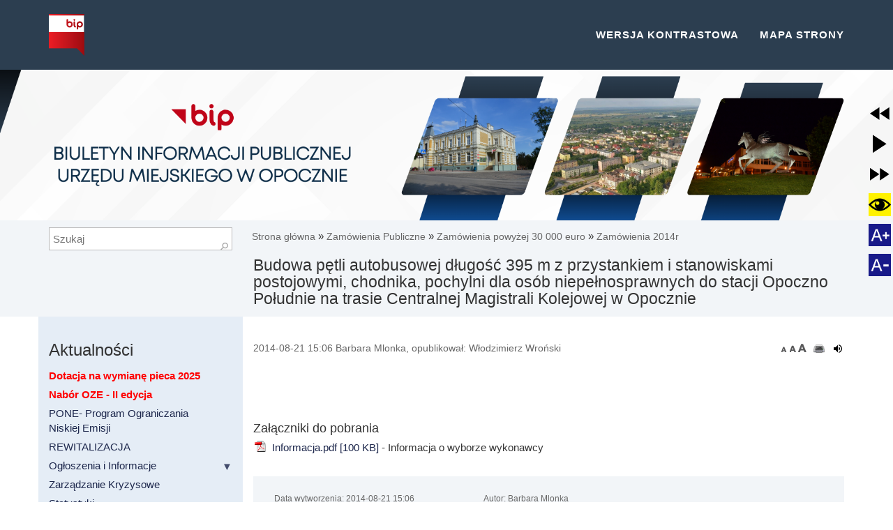

--- FILE ---
content_type: text/html; charset=utf-8
request_url: http://opoczno.i-gmina.pl/zamowienia-2014r/budowe-petli-autobusowej-dlugosc-395-m-z-przystankiem-i-stanowiskami-postojowymi-chodnika-pochylni-dla-osob-niepelnosprawnych-do-stacji-opoczno-poludnie-na-trasie-centralnej-magistrali-kolejowej-w-opo/
body_size: 23203
content:
<!DOCTYPE html PUBLIC "-//W3C//DTD XHTML 1.0 Strict//EN" "http://www.w3.org/TR/xhtml1/DTD/xhtml1-strict.dtd">
<html amp xmlns="http://www.w3.org/1999/xhtml" xml:lang="pl" lang="pl" id="lavina">

<head> <!-- Siteor CMS 8.4 -->
<!-- uwaga brak: {{siteor.css}} --> 
		<!-- cms_css include_common_css jquery_ui+jgrowl+fancybox-->
		<link rel="stylesheet" media="screen" href="//s3-eu-west-1.amazonaws.com/assets.siteor.com/assets/cms-view-9c12348c5b688f264a3edf668ad363846ee8ab2d68d74d94cd385b5a04d39ec0.css" /> 

<!-- uwaga brak: {{siteor.javascript}} --> 
		<!-- cms_javascript include_javascript_kind  v1+v2: jquery+fancybox+jgrowl v1:+ui-->
		<script src="//s3-eu-west-1.amazonaws.com/assets.siteor.com/assets/cms-view-v1-bc1c57f51c11c763a225524deefe15f11121e17da49361fd7a8de1658fb332bd.js"></script>
	<!-- cms_javascript include_javascript_own -->
	<script>
  (function(i,s,o,g,r,a,m){i['GoogleAnalyticsObject']=r;i[r]=i[r]||function(){
  (i[r].q=i[r].q||[]).push(arguments)},i[r].l=1*new Date();a=s.createElement(o),
  m=s.getElementsByTagName(o)[0];a.async=1;a.src=g;m.parentNode.insertBefore(a,m)
  })(window,document,'script','https://www.google-analytics.com/analytics.js','ga');

  ga('create', 'UA-104324331-1', 'auto');
  ga('send', 'pageview');

</script>


<meta name="csrf-param" content="authenticity_token" />
<meta name="csrf-token" content="lOOA4qRwPM7MqC7HD2uX1nIBbXjmlWuQfSFkSkVw4MZ2rmo/VdjN/06qpei2WhjANAyxNWX4xS4KtQGDy3EMdQ==" />

    <meta charset="utf-8">
    <link rel="canonical" href="http://bip.opoczno.pl">
    <title>Budowa pętli autobusowej długość 395 m z przystankiem i stanowiskami postojowymi, chodnika, pochylni dla osób niepełnosprawnych do stacji Opoczno Południe na trasie Centralnej Magistrali Kolejowej w Opocznie</title>
<link rel="canonical" href="http://bip.opoczno.pl/article/[base64]" />
<meta property="og:title" content="Budowa pętli autobusowej długość 395 m z przystankiem i stanowiskami postojowymi, chodnika, pochylni dla osób niepełnosprawnych do stacji Opoczno Południe na trasie Centralnej Magistrali Kolejowej w Opocznie" />
<meta property="og:description" content="" />
<meta property="og:url" content="http://bip.opoczno.pl/article/[base64]" />
<meta property="og:type" content="article" />
<meta property="og:site_name" content="Urząd Miejski w Opocznie " />

    <meta http-equiv="Content-type" content="text/html" />
    <meta http-equiv="Content-language" content="pl" />
    <meta http-equiv="X-UA-Compatible" content="IE=edge">
<script>window.NREUM||(NREUM={});NREUM.info={"beacon":"bam.eu01.nr-data.net","errorBeacon":"bam.eu01.nr-data.net","licenseKey":"NRJS-e6da58632e481857233","applicationID":"110204539","transactionName":"JhpeRQoXWF0GRBcURRJaWV8cHUw=","queueTime":0,"applicationTime":385,"agent":""}</script>
<script>(window.NREUM||(NREUM={})).init={ajax:{deny_list:["bam.eu01.nr-data.net"]},feature_flags:["soft_nav"]};(window.NREUM||(NREUM={})).loader_config={licenseKey:"NRJS-e6da58632e481857233",applicationID:"110204539",browserID:"110204579"};;/*! For license information please see nr-loader-rum-1.306.0.min.js.LICENSE.txt */
(()=>{var e,t,r={122:(e,t,r)=>{"use strict";r.d(t,{a:()=>i});var n=r(944);function i(e,t){try{if(!e||"object"!=typeof e)return(0,n.R)(3);if(!t||"object"!=typeof t)return(0,n.R)(4);const r=Object.create(Object.getPrototypeOf(t),Object.getOwnPropertyDescriptors(t)),a=0===Object.keys(r).length?e:r;for(let o in a)if(void 0!==e[o])try{if(null===e[o]){r[o]=null;continue}Array.isArray(e[o])&&Array.isArray(t[o])?r[o]=Array.from(new Set([...e[o],...t[o]])):"object"==typeof e[o]&&"object"==typeof t[o]?r[o]=i(e[o],t[o]):r[o]=e[o]}catch(e){r[o]||(0,n.R)(1,e)}return r}catch(e){(0,n.R)(2,e)}}},154:(e,t,r)=>{"use strict";r.d(t,{OF:()=>c,RI:()=>i,WN:()=>u,bv:()=>a,eN:()=>l,gm:()=>o,mw:()=>s,sb:()=>d});var n=r(863);const i="undefined"!=typeof window&&!!window.document,a="undefined"!=typeof WorkerGlobalScope&&("undefined"!=typeof self&&self instanceof WorkerGlobalScope&&self.navigator instanceof WorkerNavigator||"undefined"!=typeof globalThis&&globalThis instanceof WorkerGlobalScope&&globalThis.navigator instanceof WorkerNavigator),o=i?window:"undefined"!=typeof WorkerGlobalScope&&("undefined"!=typeof self&&self instanceof WorkerGlobalScope&&self||"undefined"!=typeof globalThis&&globalThis instanceof WorkerGlobalScope&&globalThis),s=Boolean("hidden"===o?.document?.visibilityState),c=/iPad|iPhone|iPod/.test(o.navigator?.userAgent),d=c&&"undefined"==typeof SharedWorker,u=((()=>{const e=o.navigator?.userAgent?.match(/Firefox[/\s](\d+\.\d+)/);Array.isArray(e)&&e.length>=2&&e[1]})(),Date.now()-(0,n.t)()),l=()=>"undefined"!=typeof PerformanceNavigationTiming&&o?.performance?.getEntriesByType("navigation")?.[0]?.responseStart},163:(e,t,r)=>{"use strict";r.d(t,{j:()=>E});var n=r(384),i=r(741);var a=r(555);r(860).K7.genericEvents;const o="experimental.resources",s="register",c=e=>{if(!e||"string"!=typeof e)return!1;try{document.createDocumentFragment().querySelector(e)}catch{return!1}return!0};var d=r(614),u=r(944),l=r(122);const f="[data-nr-mask]",g=e=>(0,l.a)(e,(()=>{const e={feature_flags:[],experimental:{allow_registered_children:!1,resources:!1},mask_selector:"*",block_selector:"[data-nr-block]",mask_input_options:{color:!1,date:!1,"datetime-local":!1,email:!1,month:!1,number:!1,range:!1,search:!1,tel:!1,text:!1,time:!1,url:!1,week:!1,textarea:!1,select:!1,password:!0}};return{ajax:{deny_list:void 0,block_internal:!0,enabled:!0,autoStart:!0},api:{get allow_registered_children(){return e.feature_flags.includes(s)||e.experimental.allow_registered_children},set allow_registered_children(t){e.experimental.allow_registered_children=t},duplicate_registered_data:!1},browser_consent_mode:{enabled:!1},distributed_tracing:{enabled:void 0,exclude_newrelic_header:void 0,cors_use_newrelic_header:void 0,cors_use_tracecontext_headers:void 0,allowed_origins:void 0},get feature_flags(){return e.feature_flags},set feature_flags(t){e.feature_flags=t},generic_events:{enabled:!0,autoStart:!0},harvest:{interval:30},jserrors:{enabled:!0,autoStart:!0},logging:{enabled:!0,autoStart:!0},metrics:{enabled:!0,autoStart:!0},obfuscate:void 0,page_action:{enabled:!0},page_view_event:{enabled:!0,autoStart:!0},page_view_timing:{enabled:!0,autoStart:!0},performance:{capture_marks:!1,capture_measures:!1,capture_detail:!0,resources:{get enabled(){return e.feature_flags.includes(o)||e.experimental.resources},set enabled(t){e.experimental.resources=t},asset_types:[],first_party_domains:[],ignore_newrelic:!0}},privacy:{cookies_enabled:!0},proxy:{assets:void 0,beacon:void 0},session:{expiresMs:d.wk,inactiveMs:d.BB},session_replay:{autoStart:!0,enabled:!1,preload:!1,sampling_rate:10,error_sampling_rate:100,collect_fonts:!1,inline_images:!1,fix_stylesheets:!0,mask_all_inputs:!0,get mask_text_selector(){return e.mask_selector},set mask_text_selector(t){c(t)?e.mask_selector="".concat(t,",").concat(f):""===t||null===t?e.mask_selector=f:(0,u.R)(5,t)},get block_class(){return"nr-block"},get ignore_class(){return"nr-ignore"},get mask_text_class(){return"nr-mask"},get block_selector(){return e.block_selector},set block_selector(t){c(t)?e.block_selector+=",".concat(t):""!==t&&(0,u.R)(6,t)},get mask_input_options(){return e.mask_input_options},set mask_input_options(t){t&&"object"==typeof t?e.mask_input_options={...t,password:!0}:(0,u.R)(7,t)}},session_trace:{enabled:!0,autoStart:!0},soft_navigations:{enabled:!0,autoStart:!0},spa:{enabled:!0,autoStart:!0},ssl:void 0,user_actions:{enabled:!0,elementAttributes:["id","className","tagName","type"]}}})());var p=r(154),m=r(324);let h=0;const v={buildEnv:m.F3,distMethod:m.Xs,version:m.xv,originTime:p.WN},b={consented:!1},y={appMetadata:{},get consented(){return this.session?.state?.consent||b.consented},set consented(e){b.consented=e},customTransaction:void 0,denyList:void 0,disabled:!1,harvester:void 0,isolatedBacklog:!1,isRecording:!1,loaderType:void 0,maxBytes:3e4,obfuscator:void 0,onerror:void 0,ptid:void 0,releaseIds:{},session:void 0,timeKeeper:void 0,registeredEntities:[],jsAttributesMetadata:{bytes:0},get harvestCount(){return++h}},_=e=>{const t=(0,l.a)(e,y),r=Object.keys(v).reduce((e,t)=>(e[t]={value:v[t],writable:!1,configurable:!0,enumerable:!0},e),{});return Object.defineProperties(t,r)};var w=r(701);const x=e=>{const t=e.startsWith("http");e+="/",r.p=t?e:"https://"+e};var S=r(836),k=r(241);const R={accountID:void 0,trustKey:void 0,agentID:void 0,licenseKey:void 0,applicationID:void 0,xpid:void 0},A=e=>(0,l.a)(e,R),T=new Set;function E(e,t={},r,o){let{init:s,info:c,loader_config:d,runtime:u={},exposed:l=!0}=t;if(!c){const e=(0,n.pV)();s=e.init,c=e.info,d=e.loader_config}e.init=g(s||{}),e.loader_config=A(d||{}),c.jsAttributes??={},p.bv&&(c.jsAttributes.isWorker=!0),e.info=(0,a.D)(c);const f=e.init,m=[c.beacon,c.errorBeacon];T.has(e.agentIdentifier)||(f.proxy.assets&&(x(f.proxy.assets),m.push(f.proxy.assets)),f.proxy.beacon&&m.push(f.proxy.beacon),e.beacons=[...m],function(e){const t=(0,n.pV)();Object.getOwnPropertyNames(i.W.prototype).forEach(r=>{const n=i.W.prototype[r];if("function"!=typeof n||"constructor"===n)return;let a=t[r];e[r]&&!1!==e.exposed&&"micro-agent"!==e.runtime?.loaderType&&(t[r]=(...t)=>{const n=e[r](...t);return a?a(...t):n})})}(e),(0,n.US)("activatedFeatures",w.B),e.runSoftNavOverSpa&&=!0===f.soft_navigations.enabled&&f.feature_flags.includes("soft_nav")),u.denyList=[...f.ajax.deny_list||[],...f.ajax.block_internal?m:[]],u.ptid=e.agentIdentifier,u.loaderType=r,e.runtime=_(u),T.has(e.agentIdentifier)||(e.ee=S.ee.get(e.agentIdentifier),e.exposed=l,(0,k.W)({agentIdentifier:e.agentIdentifier,drained:!!w.B?.[e.agentIdentifier],type:"lifecycle",name:"initialize",feature:void 0,data:e.config})),T.add(e.agentIdentifier)}},234:(e,t,r)=>{"use strict";r.d(t,{W:()=>a});var n=r(836),i=r(687);class a{constructor(e,t){this.agentIdentifier=e,this.ee=n.ee.get(e),this.featureName=t,this.blocked=!1}deregisterDrain(){(0,i.x3)(this.agentIdentifier,this.featureName)}}},241:(e,t,r)=>{"use strict";r.d(t,{W:()=>a});var n=r(154);const i="newrelic";function a(e={}){try{n.gm.dispatchEvent(new CustomEvent(i,{detail:e}))}catch(e){}}},261:(e,t,r)=>{"use strict";r.d(t,{$9:()=>d,BL:()=>s,CH:()=>g,Dl:()=>_,Fw:()=>y,PA:()=>h,Pl:()=>n,Pv:()=>k,Tb:()=>l,U2:()=>a,V1:()=>S,Wb:()=>x,bt:()=>b,cD:()=>v,d3:()=>w,dT:()=>c,eY:()=>p,fF:()=>f,hG:()=>i,k6:()=>o,nb:()=>m,o5:()=>u});const n="api-",i="addPageAction",a="addToTrace",o="addRelease",s="finished",c="interaction",d="log",u="noticeError",l="pauseReplay",f="recordCustomEvent",g="recordReplay",p="register",m="setApplicationVersion",h="setCurrentRouteName",v="setCustomAttribute",b="setErrorHandler",y="setPageViewName",_="setUserId",w="start",x="wrapLogger",S="measure",k="consent"},289:(e,t,r)=>{"use strict";r.d(t,{GG:()=>o,Qr:()=>c,sB:()=>s});var n=r(878),i=r(389);function a(){return"undefined"==typeof document||"complete"===document.readyState}function o(e,t){if(a())return e();const r=(0,i.J)(e),o=setInterval(()=>{a()&&(clearInterval(o),r())},500);(0,n.sp)("load",r,t)}function s(e){if(a())return e();(0,n.DD)("DOMContentLoaded",e)}function c(e){if(a())return e();(0,n.sp)("popstate",e)}},324:(e,t,r)=>{"use strict";r.d(t,{F3:()=>i,Xs:()=>a,xv:()=>n});const n="1.306.0",i="PROD",a="CDN"},374:(e,t,r)=>{r.nc=(()=>{try{return document?.currentScript?.nonce}catch(e){}return""})()},384:(e,t,r)=>{"use strict";r.d(t,{NT:()=>o,US:()=>u,Zm:()=>s,bQ:()=>d,dV:()=>c,pV:()=>l});var n=r(154),i=r(863),a=r(910);const o={beacon:"bam.nr-data.net",errorBeacon:"bam.nr-data.net"};function s(){return n.gm.NREUM||(n.gm.NREUM={}),void 0===n.gm.newrelic&&(n.gm.newrelic=n.gm.NREUM),n.gm.NREUM}function c(){let e=s();return e.o||(e.o={ST:n.gm.setTimeout,SI:n.gm.setImmediate||n.gm.setInterval,CT:n.gm.clearTimeout,XHR:n.gm.XMLHttpRequest,REQ:n.gm.Request,EV:n.gm.Event,PR:n.gm.Promise,MO:n.gm.MutationObserver,FETCH:n.gm.fetch,WS:n.gm.WebSocket},(0,a.i)(...Object.values(e.o))),e}function d(e,t){let r=s();r.initializedAgents??={},t.initializedAt={ms:(0,i.t)(),date:new Date},r.initializedAgents[e]=t}function u(e,t){s()[e]=t}function l(){return function(){let e=s();const t=e.info||{};e.info={beacon:o.beacon,errorBeacon:o.errorBeacon,...t}}(),function(){let e=s();const t=e.init||{};e.init={...t}}(),c(),function(){let e=s();const t=e.loader_config||{};e.loader_config={...t}}(),s()}},389:(e,t,r)=>{"use strict";function n(e,t=500,r={}){const n=r?.leading||!1;let i;return(...r)=>{n&&void 0===i&&(e.apply(this,r),i=setTimeout(()=>{i=clearTimeout(i)},t)),n||(clearTimeout(i),i=setTimeout(()=>{e.apply(this,r)},t))}}function i(e){let t=!1;return(...r)=>{t||(t=!0,e.apply(this,r))}}r.d(t,{J:()=>i,s:()=>n})},555:(e,t,r)=>{"use strict";r.d(t,{D:()=>s,f:()=>o});var n=r(384),i=r(122);const a={beacon:n.NT.beacon,errorBeacon:n.NT.errorBeacon,licenseKey:void 0,applicationID:void 0,sa:void 0,queueTime:void 0,applicationTime:void 0,ttGuid:void 0,user:void 0,account:void 0,product:void 0,extra:void 0,jsAttributes:{},userAttributes:void 0,atts:void 0,transactionName:void 0,tNamePlain:void 0};function o(e){try{return!!e.licenseKey&&!!e.errorBeacon&&!!e.applicationID}catch(e){return!1}}const s=e=>(0,i.a)(e,a)},566:(e,t,r)=>{"use strict";r.d(t,{LA:()=>s,bz:()=>o});var n=r(154);const i="xxxxxxxx-xxxx-4xxx-yxxx-xxxxxxxxxxxx";function a(e,t){return e?15&e[t]:16*Math.random()|0}function o(){const e=n.gm?.crypto||n.gm?.msCrypto;let t,r=0;return e&&e.getRandomValues&&(t=e.getRandomValues(new Uint8Array(30))),i.split("").map(e=>"x"===e?a(t,r++).toString(16):"y"===e?(3&a()|8).toString(16):e).join("")}function s(e){const t=n.gm?.crypto||n.gm?.msCrypto;let r,i=0;t&&t.getRandomValues&&(r=t.getRandomValues(new Uint8Array(e)));const o=[];for(var s=0;s<e;s++)o.push(a(r,i++).toString(16));return o.join("")}},606:(e,t,r)=>{"use strict";r.d(t,{i:()=>a});var n=r(908);a.on=o;var i=a.handlers={};function a(e,t,r,a){o(a||n.d,i,e,t,r)}function o(e,t,r,i,a){a||(a="feature"),e||(e=n.d);var o=t[a]=t[a]||{};(o[r]=o[r]||[]).push([e,i])}},607:(e,t,r)=>{"use strict";r.d(t,{W:()=>n});const n=(0,r(566).bz)()},614:(e,t,r)=>{"use strict";r.d(t,{BB:()=>o,H3:()=>n,g:()=>d,iL:()=>c,tS:()=>s,uh:()=>i,wk:()=>a});const n="NRBA",i="SESSION",a=144e5,o=18e5,s={STARTED:"session-started",PAUSE:"session-pause",RESET:"session-reset",RESUME:"session-resume",UPDATE:"session-update"},c={SAME_TAB:"same-tab",CROSS_TAB:"cross-tab"},d={OFF:0,FULL:1,ERROR:2}},630:(e,t,r)=>{"use strict";r.d(t,{T:()=>n});const n=r(860).K7.pageViewEvent},646:(e,t,r)=>{"use strict";r.d(t,{y:()=>n});class n{constructor(e){this.contextId=e}}},687:(e,t,r)=>{"use strict";r.d(t,{Ak:()=>d,Ze:()=>f,x3:()=>u});var n=r(241),i=r(836),a=r(606),o=r(860),s=r(646);const c={};function d(e,t){const r={staged:!1,priority:o.P3[t]||0};l(e),c[e].get(t)||c[e].set(t,r)}function u(e,t){e&&c[e]&&(c[e].get(t)&&c[e].delete(t),p(e,t,!1),c[e].size&&g(e))}function l(e){if(!e)throw new Error("agentIdentifier required");c[e]||(c[e]=new Map)}function f(e="",t="feature",r=!1){if(l(e),!e||!c[e].get(t)||r)return p(e,t);c[e].get(t).staged=!0,g(e)}function g(e){const t=Array.from(c[e]);t.every(([e,t])=>t.staged)&&(t.sort((e,t)=>e[1].priority-t[1].priority),t.forEach(([t])=>{c[e].delete(t),p(e,t)}))}function p(e,t,r=!0){const o=e?i.ee.get(e):i.ee,c=a.i.handlers;if(!o.aborted&&o.backlog&&c){if((0,n.W)({agentIdentifier:e,type:"lifecycle",name:"drain",feature:t}),r){const e=o.backlog[t],r=c[t];if(r){for(let t=0;e&&t<e.length;++t)m(e[t],r);Object.entries(r).forEach(([e,t])=>{Object.values(t||{}).forEach(t=>{t[0]?.on&&t[0]?.context()instanceof s.y&&t[0].on(e,t[1])})})}}o.isolatedBacklog||delete c[t],o.backlog[t]=null,o.emit("drain-"+t,[])}}function m(e,t){var r=e[1];Object.values(t[r]||{}).forEach(t=>{var r=e[0];if(t[0]===r){var n=t[1],i=e[3],a=e[2];n.apply(i,a)}})}},699:(e,t,r)=>{"use strict";r.d(t,{It:()=>a,KC:()=>s,No:()=>i,qh:()=>o});var n=r(860);const i=16e3,a=1e6,o="SESSION_ERROR",s={[n.K7.logging]:!0,[n.K7.genericEvents]:!1,[n.K7.jserrors]:!1,[n.K7.ajax]:!1}},701:(e,t,r)=>{"use strict";r.d(t,{B:()=>a,t:()=>o});var n=r(241);const i=new Set,a={};function o(e,t){const r=t.agentIdentifier;a[r]??={},e&&"object"==typeof e&&(i.has(r)||(t.ee.emit("rumresp",[e]),a[r]=e,i.add(r),(0,n.W)({agentIdentifier:r,loaded:!0,drained:!0,type:"lifecycle",name:"load",feature:void 0,data:e})))}},741:(e,t,r)=>{"use strict";r.d(t,{W:()=>a});var n=r(944),i=r(261);class a{#e(e,...t){if(this[e]!==a.prototype[e])return this[e](...t);(0,n.R)(35,e)}addPageAction(e,t){return this.#e(i.hG,e,t)}register(e){return this.#e(i.eY,e)}recordCustomEvent(e,t){return this.#e(i.fF,e,t)}setPageViewName(e,t){return this.#e(i.Fw,e,t)}setCustomAttribute(e,t,r){return this.#e(i.cD,e,t,r)}noticeError(e,t){return this.#e(i.o5,e,t)}setUserId(e){return this.#e(i.Dl,e)}setApplicationVersion(e){return this.#e(i.nb,e)}setErrorHandler(e){return this.#e(i.bt,e)}addRelease(e,t){return this.#e(i.k6,e,t)}log(e,t){return this.#e(i.$9,e,t)}start(){return this.#e(i.d3)}finished(e){return this.#e(i.BL,e)}recordReplay(){return this.#e(i.CH)}pauseReplay(){return this.#e(i.Tb)}addToTrace(e){return this.#e(i.U2,e)}setCurrentRouteName(e){return this.#e(i.PA,e)}interaction(e){return this.#e(i.dT,e)}wrapLogger(e,t,r){return this.#e(i.Wb,e,t,r)}measure(e,t){return this.#e(i.V1,e,t)}consent(e){return this.#e(i.Pv,e)}}},782:(e,t,r)=>{"use strict";r.d(t,{T:()=>n});const n=r(860).K7.pageViewTiming},836:(e,t,r)=>{"use strict";r.d(t,{P:()=>s,ee:()=>c});var n=r(384),i=r(990),a=r(646),o=r(607);const s="nr@context:".concat(o.W),c=function e(t,r){var n={},o={},u={},l=!1;try{l=16===r.length&&d.initializedAgents?.[r]?.runtime.isolatedBacklog}catch(e){}var f={on:p,addEventListener:p,removeEventListener:function(e,t){var r=n[e];if(!r)return;for(var i=0;i<r.length;i++)r[i]===t&&r.splice(i,1)},emit:function(e,r,n,i,a){!1!==a&&(a=!0);if(c.aborted&&!i)return;t&&a&&t.emit(e,r,n);var s=g(n);m(e).forEach(e=>{e.apply(s,r)});var d=v()[o[e]];d&&d.push([f,e,r,s]);return s},get:h,listeners:m,context:g,buffer:function(e,t){const r=v();if(t=t||"feature",f.aborted)return;Object.entries(e||{}).forEach(([e,n])=>{o[n]=t,t in r||(r[t]=[])})},abort:function(){f._aborted=!0,Object.keys(f.backlog).forEach(e=>{delete f.backlog[e]})},isBuffering:function(e){return!!v()[o[e]]},debugId:r,backlog:l?{}:t&&"object"==typeof t.backlog?t.backlog:{},isolatedBacklog:l};return Object.defineProperty(f,"aborted",{get:()=>{let e=f._aborted||!1;return e||(t&&(e=t.aborted),e)}}),f;function g(e){return e&&e instanceof a.y?e:e?(0,i.I)(e,s,()=>new a.y(s)):new a.y(s)}function p(e,t){n[e]=m(e).concat(t)}function m(e){return n[e]||[]}function h(t){return u[t]=u[t]||e(f,t)}function v(){return f.backlog}}(void 0,"globalEE"),d=(0,n.Zm)();d.ee||(d.ee=c)},843:(e,t,r)=>{"use strict";r.d(t,{G:()=>a,u:()=>i});var n=r(878);function i(e,t=!1,r,i){(0,n.DD)("visibilitychange",function(){if(t)return void("hidden"===document.visibilityState&&e());e(document.visibilityState)},r,i)}function a(e,t,r){(0,n.sp)("pagehide",e,t,r)}},860:(e,t,r)=>{"use strict";r.d(t,{$J:()=>u,K7:()=>c,P3:()=>d,XX:()=>i,Yy:()=>s,df:()=>a,qY:()=>n,v4:()=>o});const n="events",i="jserrors",a="browser/blobs",o="rum",s="browser/logs",c={ajax:"ajax",genericEvents:"generic_events",jserrors:i,logging:"logging",metrics:"metrics",pageAction:"page_action",pageViewEvent:"page_view_event",pageViewTiming:"page_view_timing",sessionReplay:"session_replay",sessionTrace:"session_trace",softNav:"soft_navigations",spa:"spa"},d={[c.pageViewEvent]:1,[c.pageViewTiming]:2,[c.metrics]:3,[c.jserrors]:4,[c.spa]:5,[c.ajax]:6,[c.sessionTrace]:7,[c.softNav]:8,[c.sessionReplay]:9,[c.logging]:10,[c.genericEvents]:11},u={[c.pageViewEvent]:o,[c.pageViewTiming]:n,[c.ajax]:n,[c.spa]:n,[c.softNav]:n,[c.metrics]:i,[c.jserrors]:i,[c.sessionTrace]:a,[c.sessionReplay]:a,[c.logging]:s,[c.genericEvents]:"ins"}},863:(e,t,r)=>{"use strict";function n(){return Math.floor(performance.now())}r.d(t,{t:()=>n})},878:(e,t,r)=>{"use strict";function n(e,t){return{capture:e,passive:!1,signal:t}}function i(e,t,r=!1,i){window.addEventListener(e,t,n(r,i))}function a(e,t,r=!1,i){document.addEventListener(e,t,n(r,i))}r.d(t,{DD:()=>a,jT:()=>n,sp:()=>i})},908:(e,t,r)=>{"use strict";r.d(t,{d:()=>n,p:()=>i});var n=r(836).ee.get("handle");function i(e,t,r,i,a){a?(a.buffer([e],i),a.emit(e,t,r)):(n.buffer([e],i),n.emit(e,t,r))}},910:(e,t,r)=>{"use strict";r.d(t,{i:()=>a});var n=r(944);const i=new Map;function a(...e){return e.every(e=>{if(i.has(e))return i.get(e);const t="function"==typeof e?e.toString():"",r=t.includes("[native code]"),a=t.includes("nrWrapper");return r||a||(0,n.R)(64,e?.name||t),i.set(e,r),r})}},944:(e,t,r)=>{"use strict";r.d(t,{R:()=>i});var n=r(241);function i(e,t){"function"==typeof console.debug&&(console.debug("New Relic Warning: https://github.com/newrelic/newrelic-browser-agent/blob/main/docs/warning-codes.md#".concat(e),t),(0,n.W)({agentIdentifier:null,drained:null,type:"data",name:"warn",feature:"warn",data:{code:e,secondary:t}}))}},969:(e,t,r)=>{"use strict";r.d(t,{TZ:()=>n,XG:()=>s,rs:()=>i,xV:()=>o,z_:()=>a});const n=r(860).K7.metrics,i="sm",a="cm",o="storeSupportabilityMetrics",s="storeEventMetrics"},990:(e,t,r)=>{"use strict";r.d(t,{I:()=>i});var n=Object.prototype.hasOwnProperty;function i(e,t,r){if(n.call(e,t))return e[t];var i=r();if(Object.defineProperty&&Object.keys)try{return Object.defineProperty(e,t,{value:i,writable:!0,enumerable:!1}),i}catch(e){}return e[t]=i,i}}},n={};function i(e){var t=n[e];if(void 0!==t)return t.exports;var a=n[e]={exports:{}};return r[e](a,a.exports,i),a.exports}i.m=r,i.d=(e,t)=>{for(var r in t)i.o(t,r)&&!i.o(e,r)&&Object.defineProperty(e,r,{enumerable:!0,get:t[r]})},i.f={},i.e=e=>Promise.all(Object.keys(i.f).reduce((t,r)=>(i.f[r](e,t),t),[])),i.u=e=>"nr-rum-1.306.0.min.js",i.o=(e,t)=>Object.prototype.hasOwnProperty.call(e,t),e={},t="NRBA-1.306.0.PROD:",i.l=(r,n,a,o)=>{if(e[r])e[r].push(n);else{var s,c;if(void 0!==a)for(var d=document.getElementsByTagName("script"),u=0;u<d.length;u++){var l=d[u];if(l.getAttribute("src")==r||l.getAttribute("data-webpack")==t+a){s=l;break}}if(!s){c=!0;var f={296:"sha512-XHJAyYwsxAD4jnOFenBf2aq49/pv28jKOJKs7YGQhagYYI2Zk8nHflZPdd7WiilkmEkgIZQEFX4f1AJMoyzKwA=="};(s=document.createElement("script")).charset="utf-8",i.nc&&s.setAttribute("nonce",i.nc),s.setAttribute("data-webpack",t+a),s.src=r,0!==s.src.indexOf(window.location.origin+"/")&&(s.crossOrigin="anonymous"),f[o]&&(s.integrity=f[o])}e[r]=[n];var g=(t,n)=>{s.onerror=s.onload=null,clearTimeout(p);var i=e[r];if(delete e[r],s.parentNode&&s.parentNode.removeChild(s),i&&i.forEach(e=>e(n)),t)return t(n)},p=setTimeout(g.bind(null,void 0,{type:"timeout",target:s}),12e4);s.onerror=g.bind(null,s.onerror),s.onload=g.bind(null,s.onload),c&&document.head.appendChild(s)}},i.r=e=>{"undefined"!=typeof Symbol&&Symbol.toStringTag&&Object.defineProperty(e,Symbol.toStringTag,{value:"Module"}),Object.defineProperty(e,"__esModule",{value:!0})},i.p="https://js-agent.newrelic.com/",(()=>{var e={374:0,840:0};i.f.j=(t,r)=>{var n=i.o(e,t)?e[t]:void 0;if(0!==n)if(n)r.push(n[2]);else{var a=new Promise((r,i)=>n=e[t]=[r,i]);r.push(n[2]=a);var o=i.p+i.u(t),s=new Error;i.l(o,r=>{if(i.o(e,t)&&(0!==(n=e[t])&&(e[t]=void 0),n)){var a=r&&("load"===r.type?"missing":r.type),o=r&&r.target&&r.target.src;s.message="Loading chunk "+t+" failed: ("+a+": "+o+")",s.name="ChunkLoadError",s.type=a,s.request=o,n[1](s)}},"chunk-"+t,t)}};var t=(t,r)=>{var n,a,[o,s,c]=r,d=0;if(o.some(t=>0!==e[t])){for(n in s)i.o(s,n)&&(i.m[n]=s[n]);if(c)c(i)}for(t&&t(r);d<o.length;d++)a=o[d],i.o(e,a)&&e[a]&&e[a][0](),e[a]=0},r=self["webpackChunk:NRBA-1.306.0.PROD"]=self["webpackChunk:NRBA-1.306.0.PROD"]||[];r.forEach(t.bind(null,0)),r.push=t.bind(null,r.push.bind(r))})(),(()=>{"use strict";i(374);var e=i(566),t=i(741);class r extends t.W{agentIdentifier=(0,e.LA)(16)}var n=i(860);const a=Object.values(n.K7);var o=i(163);var s=i(908),c=i(863),d=i(261),u=i(241),l=i(944),f=i(701),g=i(969);function p(e,t,i,a){const o=a||i;!o||o[e]&&o[e]!==r.prototype[e]||(o[e]=function(){(0,s.p)(g.xV,["API/"+e+"/called"],void 0,n.K7.metrics,i.ee),(0,u.W)({agentIdentifier:i.agentIdentifier,drained:!!f.B?.[i.agentIdentifier],type:"data",name:"api",feature:d.Pl+e,data:{}});try{return t.apply(this,arguments)}catch(e){(0,l.R)(23,e)}})}function m(e,t,r,n,i){const a=e.info;null===r?delete a.jsAttributes[t]:a.jsAttributes[t]=r,(i||null===r)&&(0,s.p)(d.Pl+n,[(0,c.t)(),t,r],void 0,"session",e.ee)}var h=i(687),v=i(234),b=i(289),y=i(154),_=i(384);const w=e=>y.RI&&!0===e?.privacy.cookies_enabled;function x(e){return!!(0,_.dV)().o.MO&&w(e)&&!0===e?.session_trace.enabled}var S=i(389),k=i(699);class R extends v.W{constructor(e,t){super(e.agentIdentifier,t),this.agentRef=e,this.abortHandler=void 0,this.featAggregate=void 0,this.loadedSuccessfully=void 0,this.onAggregateImported=new Promise(e=>{this.loadedSuccessfully=e}),this.deferred=Promise.resolve(),!1===e.init[this.featureName].autoStart?this.deferred=new Promise((t,r)=>{this.ee.on("manual-start-all",(0,S.J)(()=>{(0,h.Ak)(e.agentIdentifier,this.featureName),t()}))}):(0,h.Ak)(e.agentIdentifier,t)}importAggregator(e,t,r={}){if(this.featAggregate)return;const n=async()=>{let n;await this.deferred;try{if(w(e.init)){const{setupAgentSession:t}=await i.e(296).then(i.bind(i,305));n=t(e)}}catch(e){(0,l.R)(20,e),this.ee.emit("internal-error",[e]),(0,s.p)(k.qh,[e],void 0,this.featureName,this.ee)}try{if(!this.#t(this.featureName,n,e.init))return(0,h.Ze)(this.agentIdentifier,this.featureName),void this.loadedSuccessfully(!1);const{Aggregate:i}=await t();this.featAggregate=new i(e,r),e.runtime.harvester.initializedAggregates.push(this.featAggregate),this.loadedSuccessfully(!0)}catch(e){(0,l.R)(34,e),this.abortHandler?.(),(0,h.Ze)(this.agentIdentifier,this.featureName,!0),this.loadedSuccessfully(!1),this.ee&&this.ee.abort()}};y.RI?(0,b.GG)(()=>n(),!0):n()}#t(e,t,r){if(this.blocked)return!1;switch(e){case n.K7.sessionReplay:return x(r)&&!!t;case n.K7.sessionTrace:return!!t;default:return!0}}}var A=i(630),T=i(614);class E extends R{static featureName=A.T;constructor(e){var t;super(e,A.T),this.setupInspectionEvents(e.agentIdentifier),t=e,p(d.Fw,function(e,r){"string"==typeof e&&("/"!==e.charAt(0)&&(e="/"+e),t.runtime.customTransaction=(r||"http://custom.transaction")+e,(0,s.p)(d.Pl+d.Fw,[(0,c.t)()],void 0,void 0,t.ee))},t),this.importAggregator(e,()=>i.e(296).then(i.bind(i,943)))}setupInspectionEvents(e){const t=(t,r)=>{t&&(0,u.W)({agentIdentifier:e,timeStamp:t.timeStamp,loaded:"complete"===t.target.readyState,type:"window",name:r,data:t.target.location+""})};(0,b.sB)(e=>{t(e,"DOMContentLoaded")}),(0,b.GG)(e=>{t(e,"load")}),(0,b.Qr)(e=>{t(e,"navigate")}),this.ee.on(T.tS.UPDATE,(t,r)=>{(0,u.W)({agentIdentifier:e,type:"lifecycle",name:"session",data:r})})}}var N=i(843),I=i(782);class j extends R{static featureName=I.T;constructor(e){super(e,I.T),y.RI&&((0,N.u)(()=>(0,s.p)("docHidden",[(0,c.t)()],void 0,I.T,this.ee),!0),(0,N.G)(()=>(0,s.p)("winPagehide",[(0,c.t)()],void 0,I.T,this.ee)),this.importAggregator(e,()=>i.e(296).then(i.bind(i,117))))}}class P extends R{static featureName=g.TZ;constructor(e){super(e,g.TZ),y.RI&&document.addEventListener("securitypolicyviolation",e=>{(0,s.p)(g.xV,["Generic/CSPViolation/Detected"],void 0,this.featureName,this.ee)}),this.importAggregator(e,()=>i.e(296).then(i.bind(i,623)))}}new class extends r{constructor(e){var t;(super(),y.gm)?(this.features={},(0,_.bQ)(this.agentIdentifier,this),this.desiredFeatures=new Set(e.features||[]),this.desiredFeatures.add(E),this.runSoftNavOverSpa=[...this.desiredFeatures].some(e=>e.featureName===n.K7.softNav),(0,o.j)(this,e,e.loaderType||"agent"),t=this,p(d.cD,function(e,r,n=!1){if("string"==typeof e){if(["string","number","boolean"].includes(typeof r)||null===r)return m(t,e,r,d.cD,n);(0,l.R)(40,typeof r)}else(0,l.R)(39,typeof e)},t),function(e){p(d.Dl,function(t){if("string"==typeof t||null===t)return m(e,"enduser.id",t,d.Dl,!0);(0,l.R)(41,typeof t)},e)}(this),function(e){p(d.nb,function(t){if("string"==typeof t||null===t)return m(e,"application.version",t,d.nb,!1);(0,l.R)(42,typeof t)},e)}(this),function(e){p(d.d3,function(){e.ee.emit("manual-start-all")},e)}(this),function(e){p(d.Pv,function(t=!0){if("boolean"==typeof t){if((0,s.p)(d.Pl+d.Pv,[t],void 0,"session",e.ee),e.runtime.consented=t,t){const t=e.features.page_view_event;t.onAggregateImported.then(e=>{const r=t.featAggregate;e&&!r.sentRum&&r.sendRum()})}}else(0,l.R)(65,typeof t)},e)}(this),this.run()):(0,l.R)(21)}get config(){return{info:this.info,init:this.init,loader_config:this.loader_config,runtime:this.runtime}}get api(){return this}run(){try{const e=function(e){const t={};return a.forEach(r=>{t[r]=!!e[r]?.enabled}),t}(this.init),t=[...this.desiredFeatures];t.sort((e,t)=>n.P3[e.featureName]-n.P3[t.featureName]),t.forEach(t=>{if(!e[t.featureName]&&t.featureName!==n.K7.pageViewEvent)return;if(this.runSoftNavOverSpa&&t.featureName===n.K7.spa)return;if(!this.runSoftNavOverSpa&&t.featureName===n.K7.softNav)return;const r=function(e){switch(e){case n.K7.ajax:return[n.K7.jserrors];case n.K7.sessionTrace:return[n.K7.ajax,n.K7.pageViewEvent];case n.K7.sessionReplay:return[n.K7.sessionTrace];case n.K7.pageViewTiming:return[n.K7.pageViewEvent];default:return[]}}(t.featureName).filter(e=>!(e in this.features));r.length>0&&(0,l.R)(36,{targetFeature:t.featureName,missingDependencies:r}),this.features[t.featureName]=new t(this)})}catch(e){(0,l.R)(22,e);for(const e in this.features)this.features[e].abortHandler?.();const t=(0,_.Zm)();delete t.initializedAgents[this.agentIdentifier]?.features,delete this.sharedAggregator;return t.ee.get(this.agentIdentifier).abort(),!1}}}({features:[E,j,P],loaderType:"lite"})})()})();</script>
    <meta name="viewport" content="width=device-width,minimum-scale=1,initial-scale=1">

    <meta name="robots" content="all" />
    <meta name="author" content="Nowybip.pl" />
    <meta name="description" content="" />
    <meta name="keywords" content="BIP Opoczna Gmina Opoczno Urząd Miejski w Opocznie" />

    <link href="/stylesheets/nowybip/wcag21/blue-amp-wcag21/bootstrap-wcag21.css" rel="stylesheet" media="all" type="text/css" />


    <link href="/stylesheets/nowybip/wcag21/blue-amp-wcag21/main-wcag21.css" rel="stylesheet" media="all" type="text/css" />


    <link href="/stylesheets/nowybip/wcag21/blue-amp-wcag21/print-wcag21.css" rel="stylesheet" media="print" type="text/css" />

    <style>
      span.graphic-w {
        display: none;
      }
    </style>

    <link href="https://maxcdn.bootstrapcdn.com/font-awesome/4.7.0/css/font-awesome.min.css" rel="stylesheet" type="text/css" />

    <script async src="https://cdn.ampproject.org/v0.js"></script><!--AMP library-->

    <script type= "text/javascript">
      if(localStorage.getItem("web_contrast") == 1){
          var fileref=document.createElement("link");
          fileref.setAttribute('rel', 'stylesheet');
          fileref.setAttribute('type', 'text/css');
          fileref.setAttribute('href', '/layouts/clean/css/contrast.css');
          document.getElementsByTagName('head')[0].appendChild(fileref);
      }

    </script>


<!-- Global site tag (gtag.js) - Google Analytics -->
<script async src="https://www.googletagmanager.com/gtag/js?id=G-J5LH3DVX6L"></script>
<script>
  window.dataLayer = window.dataLayer || [];
  function gtag(){dataLayer.push(arguments);}
  gtag('js', new Date());

  gtag('config', 'G-J5LH3DVX6L');
</script>
<!-- Global site tag (gtag.js) - Google Analytics END-->

<style>
#footer > p > span > a {display:none}
</style>

  <script>
  	var siteor_custom_id = null;
  	var siteor_custom_kind = null;

  		if (document.cookie.indexOf('siteor_cms=yes') == -1) { document.cookie = 'siteor_cms=yes' }

  		$(function(){
  				if (siteor_custom_id != null || document.cookie.indexOf('siteor_cms=yes') > -1  || document.cookie.indexOf('siteor_notify_8ded=yes') == -1) {
  					$.get("/app/ajax/www/live_cache", {'page_id':'141475', 'edit_mode':'false', 'siteor_custom_id': siteor_custom_id, 'siteor_custom_kind' : siteor_custom_kind,  'uniq': '[base64]'}, function(data){
  						$('body').prepend(data);
  					});
  				}
  		});

  </script>


  <script>
    var rewind = false;

    function config_utt(clicked_id){
      if (clicked_id == 'speech_player' || clicked_id == 'speech_rewind') {
        if (document.getElementsByClassName("content-container").length == 1) {
          var myLongText = document.getElementsByClassName("content-container")[0].innerText;
        } else if (document.getElementById("wrapper")) {
          var myLongText = document.getElementById("wrapper").innerText;
        }
      } else {
        var myLongText = document.getElementsByClassName("paragraph paragraph_article")[0].innerText;
      }
      myLongText = myLongText.split('\n').join('&&&&&&&&&').replace(/&&&[\s&]*&&&/g, '\n');
      var utterance = new SpeechSynthesisUtterance(myLongText);
      var voiceArr = speechSynthesis.getVoices();
      if (voiceArr.findIndex(v => v.lang == 'pl-PL') != -1) {
        utterance.voice = voiceArr[voiceArr.findIndex(v => v.lang == 'pl-PL')];
      } else if (voiceArr.findIndex(v => v.lang == 'pl') != -1) {
        utterance.voice = voiceArr[voiceArr.findIndex(v => v.lang == 'pl')];
      }
      utterance.lang = 'pl';
      return utterance;
    };

    function speechControl(clicked_id){
      if (document.querySelector('#text_to_speech_icon').getAttribute('src') == 'https://fs.siteor.com/radgost/files/ionicons/_ionicons_svg_md-pause.svg' && clicked_id == 'speech_player') {
        if (window.speechSynthesis.speaking) {
          window.speechSynthesis.pause();
        }
          document.querySelector('#text_to_speech_icon').setAttribute('src', 'https://fs.siteor.com/radgost/files/ionicons/_ionicons_svg_md-play.svg')
      } else if (document.querySelector('#text_to_speech_icon').getAttribute('src') == 'https://fs.siteor.com/radgost/files/ionicons/_ionicons_svg_md-play.svg' && clicked_id == 'speech_player') {
        if (window.speechSynthesis.speaking) {
          window.speechSynthesis.resume();
        } else {
          speechUtteranceChunker(config_utt(clicked_id), { chunkLength: 160 }, function () { console.log('done'); });
        }
        document.querySelector('#text_to_speech_icon').setAttribute('src', 'https://fs.siteor.com/radgost/files/ionicons/_ionicons_svg_md-pause.svg')
      } else if (clicked_id == 'speech_fastforward') {
        window.speechSynthesis.cancel();
        if (document.querySelector('#text_to_speech_icon').getAttribute('src') == 'https://fs.siteor.com/radgost/files/ionicons/_ionicons_svg_md-play.svg') {
          document.querySelector('#text_to_speech_icon').setAttribute('src', 'https://fs.siteor.com/radgost/files/ionicons/_ionicons_svg_md-pause.svg')
        }
      } else if (clicked_id == 'speech_rewind') {
        rewind = true;
        if (document.querySelector('#text_to_speech_icon').getAttribute('src') == 'https://fs.siteor.com/radgost/files/ionicons/_ionicons_svg_md-play.svg') {
          document.querySelector('#text_to_speech_icon').setAttribute('src', 'https://fs.siteor.com/radgost/files/ionicons/_ionicons_svg_md-pause.svg')
        }
      }
    }

    function speechUtteranceChunker(utt, settings, callback){
      if (window.speechSynthesis.speaking) {
        window.speechSynthesis.cancel();
        return
      }
      settings = settings || {};
      settings.prew_chunk_size = (settings && settings.prew_chunk_size) || [0];
      var newUtt;
      if (settings.rewind == true) {
        settings.prew_chunk_size = prew_chunk_size;
        settings.offset = offset - settings.prew_chunk_size.pop() - settings.prew_chunk_size.pop();
        var txt = (settings && settings.offset !== undefined ? utt.text.substring(settings.offset) : utt.text);
        settings.rewind = false;
      } else {
        var txt = (settings && settings.offset !== undefined ? utt.text.substring(settings.offset) : utt.text);
      }
      if (utt.voice && utt.voice.voiceURI === 'native') { // Not part of the spec
        newUtt = utt;
        newUtt.text = txt;
        newUtt.addEventListener('end', function () {
          if (speechUtteranceChunker.cancel) {
              speechUtteranceChunker.cancel = false;
          }
          if (callback !== undefined) {
              callback();
          }
        });
      } else {
        var chunkLength = (settings && settings.chunkLength) || 160;
        var pattRegex = new RegExp('[^\\r\\n]{1,' + chunkLength + '}|^[\\s\\S]{' + Math.floor(chunkLength / 2) + ',' + chunkLength + '}[.!?,]{1}|^[\\s\\S]{1,' + chunkLength + '}$|^[\\s\\S]{1,' + chunkLength + '}');
        chunkArr = txt.match(pattRegex);

        if (chunkArr === null || chunkArr[0] === undefined || chunkArr[0].length < 1) {
          if (callback !== undefined) {
            callback();
            document.querySelector('#text_to_speech_icon').setAttribute('src', 'https://fs.siteor.com/radgost/files/ionicons/_ionicons_svg_md-play.svg');
          }
          return;
        }
        var chunk = chunkArr[0];
        newUtt = new SpeechSynthesisUtterance(chunk);
        newUtt.lang = 'pl';
        var voicesArrs = speechSynthesis.getVoices();
        if (voicesArrs.findIndex(v => v.lang == 'pl-PL') != -1) {
          newUtt.voice = voicesArrs[voicesArrs.findIndex(v => v.lang == 'pl-PL')];
        } else if (voicesArrs.findIndex(v => v.lang == 'pl') != -1) {
          newUtt.voice = voicesArrs[voicesArrs.findIndex(v => v.lang == 'pl')];
        }
        var x;
        for (x in utt) {
          if (utt.hasOwnProperty(x) && x !== 'text') {
            newUtt[x] = utt[x];
          }
        }
        newUtt.addEventListener('end', function () {
          if (speechUtteranceChunker.cancel) {
            speechUtteranceChunker.cancel = false;
            return;
          }
          settings.offset = settings.offset || 0;
          settings.offset += chunk.length + 1;
          offset = settings.offset;
          settings.prew_chunk_size.push(chunk.length + 1);
          prew_chunk_size = settings.prew_chunk_size;
          if (rewind == true) {
            rewind = false;
            settings.rewind = true;
            speechUtteranceChunker(utt, settings, callback);
          } else {
            speechUtteranceChunker(utt, settings, callback);
          }
        });
      }

      if (settings.modifier) {
        settings.modifier(newUtt);
      }
      setTimeout(function () {
        speechSynthesis.speak(newUtt);
      }, 0);
    };
  </script>

</head>


<body class="pagzamowienia-2014r">
  <span id="homepage"></span> <!-- kotwica do strony głównej -->
    <!-- Navigation -->
    <nav class="navbar navbar-default navbar-fixed-top push_content">
        <div class="container">
            <!-- Brand and toggle get grouped for better mobile display -->
            <div class="navbar-header page-scroll">
                <button type="button" class="navbar-toggle" data-toggle="collapse" data-target="#top_menu_bar" id="collapse-menu-button">
                    <span class="sr-only">Menu</span>
                    <span class="icon-bar"></span>
                    <span class="icon-bar"></span>
                    <span class="icon-bar"></span>
                </button>
                
                <a class="navbar-brand" href="http://bip.opoczno.pl">
                    <img src="/layouts/clean/img/bip.png" alt="logo BIP" />
                </a>
                
            </div>

            <!-- Collect the nav links, forms, and other content for toggling -->
            <div class="collapse navbar-collapse" id="top_menu_bar">
                <ul class="menu_top1 nav navbar-nav navbar-right">

                    <li>
                        <a href="#" class="top_menu_link" onclick="load_contrast();">
                          <span class="contrast-ver">Wersja kontrastowa</span>
                          <span class="standard-ver">Wersja graficzna</span>
                        </a>
                    </li>
                    <li>
                        <a href="/sitemap" class="top_menu_link" title="Mapa strony">Mapa strony</a>
                    </li>

                </ul>
            </div>
            <!-- /.navbar-collapse -->
        </div>
        <!-- /.container-fluid -->
    </nav>



    <header>
        
            <img src="https://fs.siteor.com/opoczno/portals/logos/933/original/bip_%281869_x_261_px%29_%281900_x_320_px%29%283%29.png?1766472481" class="hidden-xs" alt="Baner Biuletyn Informacji Publicznej Urzędu Miejskiego w Opocznie" />
        
        <div id="mobile-title" class="visible-xs text-center">
         Urząd Miejski w Opocznie 
        </div>


        <div class="container breadcrumb-container">
        <div class="row">
            <div class="col-sm-3" id="searchbox_container">
                	<!-- siteor search start -->
<form action="/search" id="cse-search-box">
  <div>
    <input type="hidden" name="cx" value="003109349944084999944:jw6477jdbtg" />
    <input type="hidden" name="cof" value="FORID:10;NB:1" />
    <input type="hidden" name="ie" value="UTF-8" />
    <input type="hidden" name="hl" value="pl" />
    <label style="position: absolute !important;clip: rect(1px, 1px, 1px, 1px);overflow: hidden;height: 1px;" for="q__1">Szukaj</label>
    <input type="text" id="q__1" class="text border p-2 bg-gray-50 border-gray-400 rounded-md mt-2" placeholder="Szukaj" onchange="$(this).closest('form').find('input[id=\'q__3\']').val($(this).closest('form').find('input[id=\'q__1\']').val()+' '+$(this).closest('form').find('input[id=\'q__2\']').val());" />
    <input type="hidden" id="q__2" value="site:http://bip.opoczno.pl OR siteor.com/opoczno" />
    <input type="hidden" name="q" id="q__3" class="text" />
    <input type="submit" value="Szukaj" class="button py-2 px-3 bg-blue-500 text-white hover:text-blue-600 hover:bg-blue-100 rounded-md transition-all cursor-pointer mt-2" onclick="return $('#query_q').val().length > 2" />
  </div>
</form>
<!-- siteor search end -->

<button type="submit" id="searchbox_icon" onclick="return $('#query_q').val().length > 2">&#9906;</button>
            </div>
            <div class="col-sm-9 hidden-xs">
                  <div class="breadcrumbs">
  	<a href="http://bip.opoczno.pl/#homepage">Strona główna </a><span> » </span><a href="/zamowienia-publiczne/#zamowienia-publiczne-biuletyn-informacji-publicznej-urzedu-miejskiego-w-opocznie">Zamówienia Publiczne</a><span> » </span><a href="/zamowienia-powyzej-30000-euro/#zamowienia-powyzej-30-000-euro-biuletyn-informacji-publicznej-urzedu-miejskiego-w-opocznie">Zamówienia powyżej 30 000 euro</a><span> » </span><a href="/zamowienia-2014r/#zamowienia-2014r-biuletyn-informacji-publicznej-urzedu-miejskiego-w-opocznie">Zamówienia 2014r</a>
  </div>


                <h2  id="zamowienia-2014r-biuletyn-informacji-publicznej-urzedu-miejskiego-w-opocznie">Budowa pętli autobusowej długość 395 m z przystankiem i stanowiskami postojowymi, chodnika, pochylni dla osób niepełnosprawnych do stacji Opoczno Południe na trasie Centralnej Magistrali Kolejowej w Opocznie</h2>

            </div>
        </div><!--row-->
        </div>

    </header>

    <div class="container">


        <div class="row  content-container">
            <div class="col-xs-12 col-sm-3">
                <div id="navigation">
                    <div class="padding">

                        



			<div class="paragraph paragraph_menu">

		<p style='font-size: 1.6em;font-family: inherit;font-weight: 500;line-height: 1.1;color: inherit;margin-top: 20px;margin-bottom: 10px;'>Aktualności </p>














<ul class="cms_menu_1 tree_tg_menu nav" id="sub_11519" style="">
	<li class="  first dotacja-na-wymiane-pieca-2025"><div><a href="/dotacja-na-wymiane-pieca-2025" ><font color="red"><b>Dotacja na wymianę pieca 2025</b></font></a></div></li>
	<li class="  nabor-oze---ii-edycja"><div><a href="/nabor-oze---ii-edycja" ><font color="red"><b>Nabór OZE - II edycja</b></font></a></div></li>
	<li class="  skorzystaj-z-dotacji---wymien-kociol-starej-generacji-na-proekologiczne-zrodlo-ciepla"><div><a href="/skorzystaj-z-dotacji---wymien-kociol-starej-generacji-na-proekologiczne-zrodlo-ciepla" >PONE- Program Ograniczania Niskiej Emisji</a></div></li>
	<li class="  rewitalizacja"><div><a href="/rewitalizacja" >REWITALIZACJA</a></div></li>
	<li class="  ogloszenia"><div><a href="/ogloszenia" >Ogłoszenia i Informacje</a><span class="toggle tg_down" onclick="$('#sub_11573').toggle(); $(this).toggleClass('tg_down').toggleClass('tg_up');"></span></div>
<ul class="cms_menu_2  nav" id="sub_11573" style="display:none;">
	<li class="  first droga-ekspresowa-s74-i-s12---konsultacje"><div><a href="/droga-ekspresowa-s74-i-s12---konsultacje" >Droga ekspresowa S74 i S12 - KONSULTACJE <ins>»</ins></a><span class="toggle tg_down" onclick="$('#sub_11987').toggle(); $(this).toggleClass('tg_down').toggleClass('tg_up');"></span></div>
<ul class="cms_menu_3  nav" id="sub_11987" style="display:none;">
	<li class="  first droga-ekspresowa-s12---decyzja-srodowiskowa"><div><a href="/droga-ekspresowa-s12---decyzja-srodowiskowa" >Decyzja środowiskowa dla drogi S12 i S74</a></div></li>
	<li class="  last droga-ekspresowa-s74-i-s12---raport-"><div><a href="/droga-ekspresowa-s74-i-s12---raport-" ><font color="red">Droga ekspresowa S74 i S12 - RAPORT</font></a></div></li>
</ul></li>
	<li class="  wybory-lawnikow-na-kadencje-2020-2023"><div><a href="/wybory-lawnikow-na-kadencje-2020-2023" >Wybory Ławników na kadencję 2020-2023</a></div></li>
	<li class="  plan"><div><a href="/plan" >Plan Gospodarki Niskoemisyjnej dla Gminy Opoczno</a></div></li>
	<li class="  zmiana-cen-i-stawek-oplat-abonamentowych-za-zaopatrzrenie-w-wode-oraz-odprowadzanie-sciekow"><div><a href="/zmiana-cen-i-stawek-oplat-abonamentowych-za-zaopatrzrenie-w-wode-oraz-odprowadzanie-sciekow" >Zmiana cen i stawek opłat abonamentowych za zaopatrzrenie w wodę oraz odprowadzanie ścieków</a></div></li>
	<li class="  zmiana-kategorii-drogi-gminnej"><div><a href="/zmiana-kategorii-drogi-gminnej" >Zmiana Kategorii Drogi Gminnej - AKTUALIZACJA !!</a></div></li>
	<li class="  last wody-polskie"><div><a href="/wody-polskie" >Wody Polskie</a></div></li>
</ul></li>
	<li class="  zarzadzanie-kryzysowe"><div><a href="/zarzadzanie-kryzysowe" >Zarządzanie Kryzysowe</a></div></li>
	<li class="  statystyki"><div><a href="/statystyki" >Statystyki</a></div></li>
	<li class="  konsultacje-spoleczne"><div><a href="/konsultacje-spoleczne" >Konsultacje Społeczne</a></div></li>
	<li class="  informacja-dla-bankow"><div><a href="/informacja-dla-bankow" >Informacja dla banków</a></div></li>
	<li class="  zone"><div><a href="/zone" >Centralna Ewidencja Emisyjności Budynków (CEEB) - ZONE</a></div></li>
	<li class="  pgn"><div><a href="/pgn" >Plan Gospodarki Niskoemisyjnej dla Gminy Opoczno na lata 2021 – 2027</a></div></li>
	<li class="  ogolny-schemat-kontroli"><div><a href="/ogolny-schemat-kontroli" >Ogólny schemat kontroli przedsiębiorców</a></div></li>
	<li class="  last raporty-o-stanie-gminy"><div><a href="/raporty-o-stanie-gminy" >Raporty o stanie Gminy</a></div></li>
</ul>






				<div class="paragraph_corners_bottom"></div>

			</div>	<!-- paragraph -->



			<div class="paragraph paragraph_menu">

		<!-- ccc1: 2025-12-08 09:15:26 +0100  --> <p style='font-size: 1.6em;font-family: inherit;font-weight: 500;line-height: 1.1;color: inherit;margin-top: 20px;margin-bottom: 10px;'>Władze lokalne </p>














<ul class="cms_menu_1 tree_tg_menu nav" id="sub_11520" style="">
	<li class="  first burmistrz-opoczna"><div><a href="/burmistrz-opoczna" >Burmistrz  Opoczna</a></div></li>
	<li class="  przewodniczacy-rady"><div><a href="/przewodniczacy-rady" >Przewodniczący Rady</a></div></li>
	<li class="  rada-miejska"><div><a href="/rada-miejska" >Rada Miejska</a><span class="toggle tg_down" onclick="$('#sub_11527').toggle(); $(this).toggleClass('tg_down').toggleClass('tg_up');"></span></div>
<ul class="cms_menu_2  nav" id="sub_11527" style="display:none;">
	<li class="  first sklad-rady-miejskiej"><div><a href="/sklad-rady-miejskiej" >Skład Rady Miejskiej</a></div></li>
	<li class="  komisje-rady-miejskiej"><div><a href="/komisje-rady-miejskiej" >Komisje Rady Miejskiej</a></div></li>
	<li class="  dyzury-radnych"><div><a href="/dyzury-radnych" >Dyżury Radnych</a></div></li>
	<li class="  last sesje-rady-miejskiej-on-line"><div><a href="/sesje-rady-miejskiej-on-line" >Sesje Rady Miejskiej on-line</a></div></li>
</ul></li>
	<li class="  urzad-miejski"><div><a href="/urzad-miejski" >Urząd Miejski</a><span class="toggle tg_down" onclick="$('#sub_11528').toggle(); $(this).toggleClass('tg_down').toggleClass('tg_up');"></span></div>
<ul class="cms_menu_2  nav" id="sub_11528" style="display:none;">
	<li class="  first pracownicy"><div><a href="/pracownicy" >Pracownicy</a></div></li>
	<li class="  regulamin-organizacyjny-um"><div><a href="/regulamin-organizacyjny-um" >Regulamin organizacyjny UM</a></div></li>
	<li class="  last wewnetrzna-procedura-dokonywania-zgloszen-naruszen-prawa"><div><a href="/wewnetrzna-procedura-dokonywania-zgloszen-naruszen-prawa" >Wewnętrzna procedura dokonywania zgłoszeń naruszeń prawa</a></div></li>
</ul></li>
	<li class="  last oswiadczenia-majatkowe-2"><div><a href="/oswiadczenia-majatkowe-2" >Oświadczenia majątkowe</a><span class="toggle tg_down" onclick="$('#sub_11589').toggle(); $(this).toggleClass('tg_down').toggleClass('tg_up');"></span></div>
<ul class="cms_menu_2  nav" id="sub_11589" style="display:none;">
	<li class="  first oswiadczenia-majatkowe-za-rok-2019"><div><a href="/oswiadczenia-majatkowe-za-rok-2019" >Oświadczenia majątkowe za rok 2019</a></div></li>
	<li class="  oswiadczenia-majatkowe-za-rok-2020"><div><a href="/oswiadczenia-majatkowe-za-rok-2020" >Oświadczenia majątkowe za rok 2020</a></div></li>
	<li class="  oswiadczenia-majatkowe-za-rok-2021"><div><a href="/oswiadczenia-majatkowe-za-rok-2021" >Oświadczenia majątkowe za rok 2021</a></div></li>
	<li class="  oswiadczenia-majatkowe-za-rok-2022"><div><a href="/oswiadczenia-majatkowe-za-rok-2022" >Oświadczenia majątkowe za rok 2022</a></div></li>
	<li class="  oswiadczenia-majatkowe-za-rok-2023"><div><a href="/oswiadczenia-majatkowe-za-rok-2023" >Oświadczenia majątkowe za rok 2023</a></div></li>
	<li class="  oswiadczenia-majatkowe-na-zakonczenie-kadencji---rok-2024"><div><a href="/oswiadczenia-majatkowe-na-zakonczenie-kadencji---rok-2024" >Oświadczenia majątkowe na zakończenie kadencji - rok 2024</a></div></li>
	<li class="  oswiadczenia-majatkowe-na-rozpoczecie-kadencji---rok-2024"><div><a href="/oswiadczenia-majatkowe-na-rozpoczecie-kadencji---rok-2024" >Oświadczenia majątkowe na rozpoczęcie kadencji - rok 2024</a></div></li>
	<li class="  oswiadczenia-majatkowe-za-rok-2024"><div><a href="/oswiadczenia-majatkowe-za-rok-2024" >Oświadczenia majątkowe za rok 2024</a></div></li>
	<li class="  last oswiadczenia-majatkowe-za-rok-2025"><div><a href="/oswiadczenia-majatkowe-za-rok-2025" >Oświadczenia majątkowe za rok 2025</a></div></li>
</ul></li>
</ul>






				<div class="paragraph_corners_bottom"></div>

			</div>	<!-- paragraph -->



			<div class="paragraph paragraph_menu">

		<!-- ccc1: 2025-12-08 09:15:26 +0100  --> <p style='font-size: 1.6em;font-family: inherit;font-weight: 500;line-height: 1.1;color: inherit;margin-top: 20px;margin-bottom: 10px;'>Jednostki organizacyjne </p>














<ul class="cms_menu_1 tree_tg_menu nav" id="sub_11522" style="">
	<li class="  first spolki"><div><a href="/spolki" >Spółki</a><span class="toggle tg_down" onclick="$('#sub_11538').toggle(); $(this).toggleClass('tg_down').toggleClass('tg_up');"></span></div>
<ul class="cms_menu_2  nav" id="sub_11538" style="display:none;">
	<li class="  first przedsiebiorstwo-gospodarki-komunalnej"><div><a href="/przedsiebiorstwo-gospodarki-komunalnej" >Przedsiębiorstwo Gospodarki Komunalnej</a></div></li>
	<li class="  miejskie-przedsiebiorstwo-komunikacyjne"><div><a href="/miejskie-przedsiebiorstwo-komunikacyjne" >Miejskie Przedsiębiorstwo Komunikacyjne</a></div></li>
	<li class="  last zaklad-gospodarki-mieszkaniowej"><div><a href="/zaklad-gospodarki-mieszkaniowej" >Zakład Gospodarki Mieszkaniowej</a></div></li>
</ul></li>
	<li class="  placowki-oswiatowe"><div><a href="/placowki-oswiatowe" >Placówki oświatowe</a><span class="toggle tg_down" onclick="$('#sub_11567').toggle(); $(this).toggleClass('tg_down').toggleClass('tg_up');"></span></div>
<ul class="cms_menu_2  nav" id="sub_11567" style="display:none;">
	<li class="  first rejestr-zlobkow"><div><a href="/rejestr-zlobkow" >Rejestr żłobków, klubów dziecięcych oraz opiekunów dziennych</a></div></li>
	<li class="  organizacja-okieki-nad-dzieckiem-do-lat-3"><div><a href="/organizacja-okieki-nad-dzieckiem-do-lat-3" >Organizacja opieki nad dzieckiem do lat 3</a></div></li>
	<li class="  wykaz-szkol"><div><a href="/wykaz-szkol" >Wykaz szkół</a></div></li>
	<li class="  last wykaz-przedszkoli"><div><a href="/wykaz-przedszkoli" >Wykaz przedszkoli</a></div></li>
</ul></li>
	<li class="  inne-jednostki"><div><a href="/inne-jednostki" >Inne jednostki</a><span class="toggle tg_down" onclick="$('#sub_11536').toggle(); $(this).toggleClass('tg_down').toggleClass('tg_up');"></span></div>
<ul class="cms_menu_2  nav" id="sub_11536" style="display:none;">
	<li class="  first miejski-dom-kultury"><div><a href="/miejski-dom-kultury" >Miejski Dom Kultury im. T.Sygietyńskiego w Opocznie</a></div></li>
	<li class="  muzeum-regionalne-w-opocznie"><div><a href="/muzeum-regionalne-w-opocznie" >Muzeum Regionalne w Opocznie</a></div></li>
	<li class="  powiatowa-i-miejska-biblioteka-publiczna"><div><a href="/powiatowa-i-miejska-biblioteka-publiczna" >Biblioteka Publiczna w Opocznie</a></div></li>
	<li class="  osrodek-pomocy-spolecznej-w-opocznie"><div><a href="/osrodek-pomocy-spolecznej-w-opocznie" >Miejsko-Gminny Ośrodek Pomocy Społecznej w Opocznie</a></div></li>
	<li class="  last gminny-zespol-obslugi-placowek-oswiatowych1"><div><a href="/gminny-zespol-obslugi-placowek-oswiatowych1" >Centrum Usług Wspólnych Gminy Opoczno</a></div></li>
</ul></li>
	<li class="  last solectwa"><div><a href="/solectwa" >Sołectwa</a></div></li>
</ul>






				<div class="paragraph_corners_bottom"></div>

			</div>	<!-- paragraph -->



			<div class="paragraph paragraph_menu">

		<!-- ccc1: 2025-12-08 09:15:26 +0100  --> <p style='font-size: 1.6em;font-family: inherit;font-weight: 500;line-height: 1.1;color: inherit;margin-top: 20px;margin-bottom: 10px;'>Finanse/Inwestycje Gminne </p>














<ul class="cms_menu_1 tree_tg_menu nav" id="sub_11523" style="">
	<li class="  first budzet-gminy"><div><a href="/budzet-gminy" >Budżet Gminy</a><span class="toggle tg_down" onclick="$('#sub_11539').toggle(); $(this).toggleClass('tg_down').toggleClass('tg_up');"></span></div>
<ul class="cms_menu_2  nav" id="sub_11539" style="display:none;">
	<li class="  first sprawozdania-budzetowe"><div><a href="/sprawozdania-budzetowe" >Sprawozdania budżetowe</a></div></li>
	<li class="  last dodatkowe-informacje-finasowe"><div><a href="/dodatkowe-informacje-finasowe" >Dodatkowe informacje finasowe (art.37 ustawy z dnia 27.08.2009 r. o finansach publicznych)</a></div></li>
</ul></li>
	<li class="  sprawozdania-finasowe"><div><a href="/sprawozdania-finasowe" >Sprawozdania finasowe</a></div></li>
	<li class="  oferty-inwestycyjne"><div><a href="/oferty-inwestycyjne" >Oferty inwestycyjne</a></div></li>
	<li class="  last wyniki-kontroli"><div><a href="/wyniki-kontroli" >Wyniki kontroli</a></div></li>
</ul>






				<div class="paragraph_corners_bottom"></div>

			</div>	<!-- paragraph -->



			<div class="paragraph paragraph_menu">

		<!-- ccc1: 2025-12-08 09:15:26 +0100  --> <p style='font-size: 1.6em;font-family: inherit;font-weight: 500;line-height: 1.1;color: inherit;margin-top: 20px;margin-bottom: 10px;'>Prawo lokalne </p>














<ul class="cms_menu_1 tree_tg_menu nav" id="sub_11521" style="">
	<li class="  first strategia-rozwoju-gminy"><div><a href="/strategia-rozwoju-gminy" >Strategia / Statut Gminy Opoczno</a></div></li>
	<li class="  podatki-i-oplaty-lokalne"><div><a href="/podatki-i-oplaty-lokalne" >Podatki i opłaty lokalne</a></div></li>
	<li class="  uchwaly-rady-miejskiej"><div><a href="/uchwaly-rady-miejskiej" >Uchwały Rady Miejskiej</a></div></li>
	<li class="  zagospodarowanie-przestrzenne"><div><a href="/zagospodarowanie-przestrzenne" >Zagospodarowanie przestrzenne</a><span class="toggle tg_down" onclick="$('#sub_11534').toggle(); $(this).toggleClass('tg_down').toggleClass('tg_up');"></span></div>
<ul class="cms_menu_2  nav" id="sub_11534" style="display:none;">
	<li class="  first plan-ogolny-gminy-opoczno"><div><a href="/plan-ogolny-gminy-opoczno" >Plan ogólny gminy Opoczno</a></div></li>
	<li class="  miejscowe-plany-zagospodarowania-przestrzennego"><div><a href="/miejscowe-plany-zagospodarowania-przestrzennego" >Miejscowe plany zagospodarowania przestrzennego</a></div></li>
	<li class="  studium-uwarunkowan-i-kierunkow-zagospodarowania-przestrzennego-gminy-i-miasta-opoczno"><div><a href="/studium-uwarunkowan-i-kierunkow-zagospodarowania-przestrzennego-gminy-i-miasta-opoczno" >Studium uwarunkowań i kierunków zagospodarowania przestrzennego Gminy i Miasta Opoczno</a></div></li>
	<li class="  opracowanie-ekofizjograficzne"><div><a href="/opracowanie-ekofizjograficzne" >Opracowanie ekofizjograficzne</a></div></li>
	<li class="  inwestycje-mieszkaniowe-i-towarzyszace"><div><a href="/inwestycje-mieszkaniowe-i-towarzyszace" >Inwestycje mieszkaniowe i towarzyszące</a></div></li>
	<li class="  last wzor-formularza-pisma-dotyczacego-aktu-planowania-przestrzennego--dz.-u.-z-2023-r.--poz.-2509"><div><a href="/wzor-formularza-pisma-dotyczacego-aktu-planowania-przestrzennego--dz.-u.-z-2023-r.--poz.-2509" >Wzór formularza pisma dotyczącego aktu planowania przestrzennego (Dz. U. z 2023 r., poz. 2509</a></div></li>
</ul></li>
	<li class="  gospodarka-komunalna"><div><a href="/gospodarka-komunalna" >Gospodarka odpadami</a><span class="toggle tg_down" onclick="$('#sub_11535').toggle(); $(this).toggleClass('tg_down').toggleClass('tg_up');"></span></div>
<ul class="cms_menu_2  nav" id="sub_11535" style="display:none;">
	<li class="  first odpady-komunalne"><div><a href="/odpady-komunalne" >Odpady Komunalne</a></div></li>
	<li class="  azbest"><div><a href="/azbest" >Azbest</a></div></li>
	<li class="  uchwaly"><div><a href="/uchwaly" >Uchwały</a></div></li>
	<li class="  last plany--programy--raporty"><div><a href="/plany--programy--raporty" >Plany, programy, raporty</a></div></li>
</ul></li>
	<li class="  ochrona-srodowiska-2"><div><a href="/ochrona-srodowiska-2" >Ochrona Środowiska</a><span class="toggle tg_down" onclick="$('#sub_126749').toggle(); $(this).toggleClass('tg_down').toggleClass('tg_up');"></span></div>
<ul class="cms_menu_2  nav" id="sub_126749" style="display:none;">
	<li class="  first decyzje-srodowiskowe"><div><a href="/decyzje-srodowiskowe" >Ocena oddziaływania na środowisko</a></div></li>
	<li class="  plany--programy--raporty-1"><div><a href="/plany--programy--raporty-1" >Plany, programy, raporty</a></div></li>
	<li class="  baza-oos"><div><a href="/baza-oos" >Baza OOŚ</a></div></li>
	<li class="  informacje-regionalnej-dyrekcji-ochrony-srodowiska"><div><a href="/informacje-regionalnej-dyrekcji-ochrony-srodowiska" >Informacje i Obwieszczenia dotyczące Ochrony Środowiska</a></div></li>
	<li class="  publiczny-wykaz-danych"><div><a href="/publiczny-wykaz-danych" >Publiczny wykaz danych o dokumentach zawierających informacje o środowisku i jego ochronie</a></div></li>
	<li class="  last nieczystosci-ciekle"><div><a href="/nieczystosci-ciekle" >Nieczystości ciekłe</a></div></li>
</ul></li>
	<li class="  zarzadzenia-burmistrza"><div><a href="/zarzadzenia-burmistrza" >Zarządzenia/Decyzje Burmistrza</a><span class="toggle tg_down" onclick="$('#sub_11593').toggle(); $(this).toggleClass('tg_down').toggleClass('tg_up');"></span></div>
<ul class="cms_menu_2  nav" id="sub_11593" style="display:none;">
	<li class="  first last decyzje-burmistrza"><div><a href="/decyzje-burmistrza" >Decyzje Burmistrza <ins>»</ins></a><span class="toggle tg_down" onclick="$('#sub_11729').toggle(); $(this).toggleClass('tg_down').toggleClass('tg_up');"></span></div>
<ul class="cms_menu_3  nav" id="sub_11729" style="display:none;">
	<li class="  first wydzial-gkmios-1"><div><a href="/wydzial-gkmios-1" >Wydział GKMiOŚ</a></div></li>
	<li class="  last wydzial-rmizp-1"><div><a href="/wydzial-rmizp-1" >Wydział RMiZP</a></div></li>
</ul></li>
</ul></li>
	<li class="  informacje-pokontrolne"><div><a href="/informacje-pokontrolne" >Informacje pokontrolne</a></div></li>
	<li class="  obwieszczenia/zawiadomienia/postanowienia"><div><a href="/obwieszczenia/zawiadomienia/postanowienia" >Obwieszczenia   Zawiadomienia   Postanowienia</a><span class="toggle tg_down" onclick="$('#sub_61791').toggle(); $(this).toggleClass('tg_down').toggleClass('tg_up');"></span></div>
<ul class="cms_menu_2  nav" id="sub_61791" style="display:none;">
	<li class="  first obwieszczenie-wojewody-lodzkiego"><div><a href="/obwieszczenie-wojewody-lodzkiego" >Obwieszczenie Wojewody Łódzkiego</a></div></li>
	<li class="  decyzje-wojewody-lodzkiego"><div><a href="/decyzje-wojewody-lodzkiego" >Decyzje Wojewody Łódzkiego</a></div></li>
	<li class="  obwieszczenia-i-zawiadomienia-starosty-opoczynskiego"><div><a href="/obwieszczenia-i-zawiadomienia-starosty-opoczynskiego" >Obwieszczenia i Zawiadomienia Starosty Opoczyńskiego</a></div></li>
	<li class="  obwieszczenia--i-zawiadomienia-burmistrza"><div><a href="/obwieszczenia--i-zawiadomienia-burmistrza" >Obwieszczenia  i Zawiadomienia Burmistrza <ins>»</ins></a><span class="toggle tg_down" onclick="$('#sub_11728').toggle(); $(this).toggleClass('tg_down').toggleClass('tg_up');"></span></div>
<ul class="cms_menu_3  nav" id="sub_11728" style="display:none;">
	<li class="  first wydzial-rmizp"><div><a href="/wydzial-rmizp" >Wydział GP</a></div></li>
	<li class="  wydzial-gkmios"><div><a href="/wydzial-gkmios" >Wydział Oś</a></div></li>
	<li class="  wydzial-rigg"><div><a href="/wydzial-rigg" >Wydział GN</a></div></li>
	<li class="  wydzial-rol"><div><a href="/wydzial-rol" >Wydział Rol</a></div></li>
	<li class="  last wydzial-gkim"><div><a href="/wydzial-gkim" >Wydział GKiM</a></div></li>
</ul></li>
	<li class="  postanowienia-burmistrza"><div><a href="/postanowienia-burmistrza" >Postanowienia Burmistrza</a></div></li>
	<li class="  last obwieszczenia-i-zawiadomienia-innych-organow"><div><a href="/obwieszczenia-i-zawiadomienia-innych-organow" >Obwieszczenia i Zawiadomienia innych organów</a></div></li>
</ul></li>
	<li class="  last kontrola-zarzadcza"><div><a href="/kontrola-zarzadcza" >Kontrola Zarządcza</a></div></li>
</ul>






				<div class="paragraph_corners_bottom"></div>

			</div>	<!-- paragraph -->



			<div class="paragraph paragraph_menu">

		<!-- ccc1: 2025-12-08 09:15:26 +0100  --> <p style='font-size: 1.6em;font-family: inherit;font-weight: 500;line-height: 1.1;color: inherit;margin-top: 20px;margin-bottom: 10px;'>Przetargi</p>














<ul class="cms_menu_1 tree_tg_menu nav" id="sub_11739" style="">
	<li class="  first current zamowienia-publiczne"><div><a href="/zamowienia-publiczne" >Zamówienia Publiczne</a><span class="toggle tg_up" onclick="$('#sub_61967').toggle(); $(this).toggleClass('tg_down').toggleClass('tg_up');"></span></div>
<ul class="cms_menu_2  nav" id="sub_61967" style="">
	<li class="  first zamowienia-powyzej-130-000-zlotych-netto-"><div><a href="/zamowienia-powyzej-130-000-zlotych-netto-" >Zamówienia powyżej 130 000 złotych netto  <ins>»</ins></a><span class="toggle tg_down" onclick="$('#sub_166756').toggle(); $(this).toggleClass('tg_down').toggleClass('tg_up');"></span></div>
<ul class="cms_menu_3  nav" id="sub_166756" style="display:none;">
	<li class="  first zamowienia-2025r"><div><a href="/zamowienia-2025r" >Zamówienia 2025r</a></div></li>
	<li class="  zamowienia-2024r"><div><a href="/zamowienia-2024r" >Zamówienia 2024r</a></div></li>
	<li class="  zamowienia-2023r"><div><a href="/zamowienia-2023r" >Zamówienia 2023r</a></div></li>
	<li class="  zamowienia-2022-r"><div><a href="/zamowienia-2022-r" >Zamówienia 2022r</a></div></li>
	<li class="  last zamowienia-2021r-2"><div><a href="/zamowienia-2021r-2" >Zamówienia 2021r</a></div></li>
</ul></li>
	<li class="  zamowienia-ponizej-130-000-zlotych-netto"><div><a href="/zamowienia-ponizej-130-000-zlotych-netto" >Zamówienia poniżej 130 000 złotych netto <ins>»</ins></a><span class="toggle tg_down" onclick="$('#sub_166768').toggle(); $(this).toggleClass('tg_down').toggleClass('tg_up');"></span></div>
<ul class="cms_menu_3  nav" id="sub_166768" style="display:none;">
	<li class="  first zamowienia-2025rok"><div><a href="/zamowienia-2025rok" >Zamówienia 2025r</a></div></li>
	<li class="  zamowienia-2024-r"><div><a href="/zamowienia-2024-r" >Zamówienia 2024r</a></div></li>
	<li class="  zamowienia-2023-r"><div><a href="/zamowienia-2023-r" >Zamówienia 2023r</a></div></li>
	<li class="  zamowienia-2022-r-1"><div><a href="/zamowienia-2022-r-1" >Zamówienia 2022r</a></div></li>
	<li class="  last zamowienia-2021r-3"><div><a href="/zamowienia-2021r-3" >Zamówienia 2021r</a></div></li>
</ul></li>
	<li class="  current zamowienia-powyzej-30000-euro"><div><a href="/zamowienia-powyzej-30000-euro" >Zamówienia powyżej 30 000 euro <ins>»</ins></a><span class="toggle tg_up" onclick="$('#sub_60624').toggle(); $(this).toggleClass('tg_down').toggleClass('tg_up');"></span></div>
<ul class="cms_menu_3  nav" id="sub_60624" style="">
	<li class="  first zamowienia-2020r"><div><a href="/zamowienia-2020r" >Zamówienia 2020r</a></div></li>
	<li class="  zamowienia-2019r-"><div><a href="/zamowienia-2019r-" >Zamówienia 2019r </a></div></li>
	<li class="  zamowienia-2018r"><div><a href="/zamowienia-2018r" >Zamówienia 2018r</a></div></li>
	<li class="  zamowienia-2017r"><div><a href="/zamowienia-2017r" >Zamówienia 2017r</a></div></li>
	<li class="  zamowienia-2016r"><div><a href="/zamowienia-2016r" >Zamówienia 2016r</a></div></li>
	<li class="  zamowienia-2015r"><div><a href="/zamowienia-2015r" >Zamówienia 2015r</a></div></li>
	<li class="  current zamowienia-2014r"><div><a href="/zamowienia-2014r" >Zamówienia 2014r</a></div></li>
	<li class="  last zamowienia-2013r"><div><a href="/zamowienia-2013r" >Zamówienia 2013r</a></div></li>
</ul></li>
	<li class="  zamowienia-ponizej-30000-euro"><div><a href="/zamowienia-ponizej-30000-euro" >Zamówienia poniżej 30 000 euro <ins>»</ins></a><span class="toggle tg_down" onclick="$('#sub_11686').toggle(); $(this).toggleClass('tg_down').toggleClass('tg_up');"></span></div>
<ul class="cms_menu_3  nav" id="sub_11686" style="display:none;">
	<li class="  first zamowienia-2020r."><div><a href="/zamowienia-2020r." >Zamówienia 2020r</a></div></li>
	<li class="  zamowienia-2019r"><div><a href="/zamowienia-2019r" >Zamówienia 2019r</a></div></li>
	<li class="  zamowienia-2018-r"><div><a href="/zamowienia-2018-r" >Zamówienia 2018r</a></div></li>
	<li class="  zamowienia-2017r-1"><div><a href="/zamowienia-2017r-1" >Zamówienia 2017r</a></div></li>
	<li class="  zamowienia-2016r."><div><a href="/zamowienia-2016r." >Zamówienia 2016r</a></div></li>
	<li class="  zamowienia-2015r."><div><a href="/zamowienia-2015r." >Zamówienia 2015r</a></div></li>
	<li class="  zamowienia-2014r."><div><a href="/zamowienia-2014r." >Zamówienia 2014r</a></div></li>
	<li class="  last zamowienia-2013r."><div><a href="/zamowienia-2013r." >Zamówienia 2013r</a></div></li>
</ul></li>
	<li class="  wstepne-ogloszenie-informacyjne"><div><a href="/wstepne-ogloszenie-informacyjne" >Wstępne ogłoszenie informacyjne</a></div></li>
	<li class="  zapytania-o-szacunkowa-wartosc-zamowienia---rozeznanie-rynku"><div><a href="/zapytania-o-szacunkowa-wartosc-zamowienia---rozeznanie-rynku" >Zapytania o szacunkową wartość zamówienia – rozeznanie rynku</a></div></li>
	<li class="  uslugi-spoleczne"><div><a href="/uslugi-spoleczne" >Usługi społeczne <ins>»</ins></a><span class="toggle tg_down" onclick="$('#sub_160954').toggle(); $(this).toggleClass('tg_down').toggleClass('tg_up');"></span></div>
<ul class="cms_menu_3  nav" id="sub_160954" style="display:none;">
	<li class="  first zamowienia-2020"><div><a href="/zamowienia-2020" >Zamówienia 2020</a></div></li>
	<li class="  last zamowienia-2018r-uslugi"><div><a href="/zamowienia-2018r-uslugi" >Zamówienia 2018r</a></div></li>
</ul></li>
	<li class="  zapytania-o-cene"><div><a href="/zapytania-o-cene" >Zapytania o cenę</a></div></li>
	<li class="  last zamowienia-i-ogloszenia-jednostek-gminy-opoczno"><div><a href="/zamowienia-i-ogloszenia-jednostek-gminy-opoczno" >Zamówienia i Ogłoszenia Jednostek Gminy Opoczno <ins>»</ins></a><span class="toggle tg_down" onclick="$('#sub_120923').toggle(); $(this).toggleClass('tg_down').toggleClass('tg_up');"></span></div>
<ul class="cms_menu_3  nav" id="sub_120923" style="display:none;">
	<li class="  first last centrum-uslug-wspolnych-gminy-opoczno"><div><a href="/centrum-uslug-wspolnych-gminy-opoczno" >Centrum Usług Wspólnych Gminy Opoczno</a></div></li>
</ul></li>
</ul></li>
	<li class="  last zbycia-i-i-dzierzawy-gruntow"><div><a href="/zbycia-i-i-dzierzawy-gruntow" >Zbycia i Dzierżawy gruntów</a></div></li>
</ul>






				<div class="paragraph_corners_bottom"></div>

			</div>	<!-- paragraph -->



                    </div>

                    <div class="clean" id="col1">

                        



                    </div>


                </div>
            </div>
            <div class="col-xs-12 col-sm-9">
                <div id="content">
                    <div class="row">
                        <div class="col-sm-12">
                           



			<div class="paragraph paragraph_article">

		<div class="cms_full_article resizable_8578"> <!-- zmienia sie rozmiar dopisujac font_size_1 lub font_size_2 lub font_size_3 -->
<span id="[base64]"></span> <!--kotwica do artykułu-->

      <h3 class="not_single_article" >Budowa pętli autobusowej długość 395 m z przystankiem i stanowiskami postojowymi, chodnika, pochylni dla osób niepełnosprawnych do stacji Opoczno Południe na trasie Centralnej Magistrali Kolejowej w Opocznie</h3>


	<div style="position:relative;z-index:99;display:none;" class="siteor_edit_mode"><div style="position:absolute;"><a data-window="iframe" data-id="77510" data-url="?wysiwyg=true" data-type="articles_edit_button" class="cms_edit_button siteor_edit_mode_dyn" title="Edytuj treść w panelu administracyjnym">Edytuj artykuł</a></div></div>

	<!-- HEADER START -->
	<div class="cms_article_header">
	    <div class="panel article_panel">


    		<span class="cms_article_date left">
    			2014-08-21 15:06
    				Barbara Mlonka, opublikował: Włodzimierz Wroński
			</span>

        <a id="tts_art" title="Czytaj" class="cms_print_it" href="javascript:speechUtteranceChunker(config_utt(this.id), { chunkLength: 160 }, function () { console.log('done'); });" rel="nofollow" style="background: url(https://fs.siteor.com/radgost/files/ionicons/_ionicons_svg_md-volume-high.svg);"></a>

			<a title="Drukuj" href="/app/articles/print/[base64].pdf" class="cms_print_it" rel="nofollow"></a>

	        <div class="font_size_change font_size_change_8578">
    			<a href="#" class="font_size_change_link font_size_1" title="pomniejsz czcionkę"></a>
    			<a href="#" class="font_size_change_link font_size_2" title="czcionka normalna"></a>
    			<a href="#" class="font_size_change_link font_size_3" title="powiększ czcionkę"></a>
    		</div>

    		<script type="text/javascript">
    			var max_font_size = 3;

    			$(function() {
    				$('.font_size_change_8578 a.font_size_change_link').click(function() {
    					change_font_size_to($(this).html(), 8578);
    					return false;
    				});
    			});

    			function change_font_size_to(font_size, paragraph_id) {
    				resizable_elements = $('.resizable_' + paragraph_id);
    				for (i = 1; i <= max_font_size; i++) {
    					resizable_elements.removeClass('size_' + i);
    				};
    				resizable_elements.addClass('size_' + font_size);
    			};
    		</script>
		</div>	<!-- panel -->
    </div> <!-- cms_article_header -->
	<!-- HEADER END -->



	<div class="cms_article_full_content">


		

	</div><!-- cms_article_full_content  -->

	<div class="cms_article_footer">
    	<span class="cms_article_date left">
			
    	</span>


    </div> <!-- cms_article_footer -->

		<div class="clear"></div>




	<!-- ZALACZNIKI -->
	<div class="cms_attachment">
		<h4>Załączniki do pobrania</h4>
		<ul>
			<li><a target="_blank" href="https://fs.siteor.com/opoczno/article_attachments/attachments/62356/original/Informacja.pdf?1410520824"> <img src="/images/doc_type/pdf.gif" title="pdf" alt="pdf"/> Informacja.pdf [100 KB]</a> - Informacja o wyborze wykonawcy</li>
		</ul>
		<div class="clear"></div>
	</div>  <!-- cms_attachment -->
	<!-- KONIEC ZALACZNIKI -->


	<hr />
	<div class="clearfix">

		<!-- OCENA GWIAZDKOWA -->
  		

	  	<!-- WEB20 -->
	</div>  <!-- clearfix -->

	<a href="#" style="display:none;" onclick="history.go(-1);return false;" class="cms_back">Powrót</a>

	<!-- KOMENTARZE -->
	
	<div class="clear"></div>
    <!-- KONIEC KOMENTARZE -->

	<!-- CHANGELOG -->
		<div class="changelog" id="art_changelog">
			<span class="log generated_at"><span>Data wytworzenia:</span> 2014-08-21 15:06</span>
			<span class="log author_name"><span>Autor:</span> Barbara Mlonka</span>
			<span class="log publish_from"><span>Data publikacji:</span> 2014-08-21 15:06</span>
			<span class="log publisher"><span>Osoba udostępniająca na stronie:</span> Włodzimierz Wroński</span>
			<span class="log updated_at"><span>Data ostatniej modyfikacji:</span> 2016-03-04</span>
			<span class="log updated_by"><span>Osoba modyfikująca:</span> Dorota Skwierczyńska Madej</span>
		</div> <!-- changelog -->
	<div class="clear"></div>
    <!-- KONIEC CHANGELOG -->

</div><!-- cms_full_article  -->




				<div class="paragraph_corners_bottom"></div>

			</div>	<!-- paragraph -->


                        </div>
                    </div>

                    <div class="row clearfix">
                        <div class="col-sm-8">
                            


                        </div>
                        <div class="col-sm-4">
                            


                        </div>
                    </div>

                    <div class="row">
                        <div class="col-sm-6">
                            


                        </div>
                        <div class="col-sm-6">
                            


                        </div>
                    </div>

                    <div class="row">
                        <div class="col-sm-12">
                           


                        </div>
                    </div>

                </div> <!-- content -->
            </div>
        </div><!-- row -->

        <div class="row">
            <div class="col-xs-12 col-sm-3" id="bottombox_container">
                


            </div>
            <div class="col-xs-12 col-sm-9 changelog" id="changelog_container">
                



<div class="page_changelog">










	<span class="created_by_entity" style="width: 100%;"><strong>Podmiot udostępniający informacje: </strong>Urząd Miejski w Opocznie       </span>
	<span class="created_at"><strong>Data stworzenia :</strong> 2016-03-03 13:29                    </span>
	<span class="created_by"><strong>Autor :</strong>  admin   </span>
	<span class="published_at"><strong>Data publikacji :</strong> 2016-03-03 13:29                  </span>
	<span class="published_by"><strong>Osoba udostępniająca na stronie :</strong> admin  </span>
	<span class="updated_at"><strong>Data ostatniej modyfikacji :</strong> 2021-01-19 17:02                    </span>
	<span class="updated_by"><strong>Osoba modyfikująca :</strong> Dorota Skwierczyńska Madej      </span>














	<div class="clear"></div>

</div> <!-- page_register -->





            </div>
        </div>

    </div>




    <footer class="text-center">
        <div class="footer-above">
            <div class="container">
                <div class="row">
                    <div class="footer-col col-sm-4">
                        


                    </div>
                    <div class="footer-col col-sm-4">
                        


                    </div>
                    <div class="footer-col col-sm-4">
                        


                    </div>
                </div>
                <div class="row">
                    <div class="footer-long-col col-sm-12">
                        


                    </div>
                </div>
            </div>
        </div>
        <div class="footer-below">
            <div class="container">
                <div class="row">
                    <div class="col-xs-12 col-sm-6 footer-below-left">
                        © 2025
                        <a href="http://bip.opoczno.pl">
                            Urząd Miejski w Opocznie 
                            &nbsp;|&nbsp;
                            <a href="http://nowybip.pl" title="system BIP"  target="_blank">system NowyBIP</a>
                        </a>
                    </div>
                    <div class="col-xs-12 col-sm-6 footer-below-right">
                        <ul id="cms_user_menu">
	<li class="cms_user_login"><a href="/login">Zaloguj się</a></li>
	<li class="cms_user_signup"><a href="/signup">Rejestracja</a></li>
</ul>


                    </div>
                </div>
            </div>
        </div>
    </footer>


    <script src="/layouts/clean/js/bootstrap.min.js"></script>
    <script src="/layouts/clean/js/classie.js"></script>
    <script src="/layouts/clean/js/cbpAnimatedHeader.js"></script>
    <script src="/layouts/clean/js/main.js"></script>

  <script>
    document.body.innerHTML += '<style type=\"text/css\">\n.sr-only {position: absolute; width: 1px; height: 1px; padding: 0; margin: -1px; overflow: hidden; clip: rect(0, 0, 0, 0); white-space: nowrap; border: 0;}\n<\/style>\n\n<div id=\"buttons_field\" style=\"position:fixed;z-index:99;top:20%;right:0px;display:block; font-size:0px;line-height: 0px;\">\n    <a href=\"#przewin-do-tylu\" id=\"speech_rewind\" title=\"przewiń do tyłu\" name=\"cofnij\" onclick=\"rewindButton()\" role=\"button\" style=\"display:block;margin-bottom:5px;cursor: pointer;\">\n  	 <img src=\"https://fs.siteor.com/radgost/files/ionicons/_ionicons_svg_md-rewind.svg\" alt=\"Cofnij czytany\"/>\n     <span class=\"sr-only\">Cofnij czytany<\/span>\n    <\/a>\n    <a href=\"#odtwórz\" id=\"speech_player\" title=\"odtwórz\" name=\"graj/pauzuj\" onclick=\"speechControl(this.id);\" role=\"button\" style=\"display:block;margin-bottom:5px;cursor: pointer;\">\n  	 <img id=\"text_to_speech_icon\" src=\"https://fs.siteor.com/radgost/files/ionicons/_ionicons_svg_md-play.svg\" alt=\"Czytaj\"/>\n     <span class=\"sr-only\">Czytaj<\/span>\n    <\/a>\n    <a href=\"#przewin-do-przodu\" id=\"speech_fastforward\" title=\"przewiń do przodu\" name=\"nastepny\" onclick=\"speechControl(this.id);\" role=\"button\" style=\"display:block;margin-bottom:5px;cursor: pointer;\">\n  	 <img src=\"https://fs.siteor.com/radgost/files/ionicons/_ionicons_svg_md-fastforward.svg\" alt=\"Czytaj kolejny\"/>\n     <span class=\"sr-only\">Czytaj kolejny<\/span>\n    <\/a>\n    <a href=\"#kontrast\" name=\"kontrast/kolor\" onclick=\"load_contrast();\" role=\"button\" style=\"display:block;margin-bottom:5px; font-size: 0px;cursor:pointer\">\n    	<span class=\"contrast-w\" title=\"kontrast\">\n    		<img src=\"https://d1dmfej9n5lgmh.cloudfront.net/wbu/files/layout/oko2.png\" alt=\"Wersja kontrastowa\" style=\"width: 100%;\"/>\n            <span class=\"sr-only\">Wersja kontrastowa<\/span>\n    	<\/span>\n    	<span class=\"graphic-w\" title=\"kontrast\">\n    		<img src=\"https://d1dmfej9n5lgmh.cloudfront.net/wbu/files/layout/oko2.png\" alt=\"Wersja graficzna\" style=\"width: 100%;\"/>\n            <span class=\"sr-only\">Wersja graficzna<\/span>\n    	<\/span>\n    <\/a>\n    <a href=\"#powiekszenie-czcionki\" id=\"size_bigger\" title=\"powiększenie czcionki\" name=\"powieksz\" onclick=\"plus();\" role=\"button\" style=\"display:block;margin-bottom:5px;cursor: pointer;\">\n  	 <img src=\"https://d1dmfej9n5lgmh.cloudfront.net/wbu/files/layout/font_plus.jpg\" alt=\"Powiększ czcionki\" style=\"width: 100%;\"/>\n     <span class=\"sr-only\">Powiększ czcionki<\/span>\n    <\/a>\n    <a href=\"#pomniejszenie-czcionki\" id=\"size_smaller\" title=\"pomniejszenie czcionki\" name=\"pomniejsz\" onclick=\"minus();\" role=\"button\" style=\"display:block;margin-bottom:5px;cursor: pointer;\">\n  	 <img src=\"https://d1dmfej9n5lgmh.cloudfront.net/wbu/files/layout/font_minus.jpg\" alt=\"Pomniejsz czcionki\" style=\"width: 100%;\"/>\n     <span class=\"sr-only\">Pomniejsz czcionki<\/span>\n    <\/a>\n<\/div>\n';

    function load_contrast(){
      if (localStorage.getItem("web_contrast") == null ){
        localStorage.setItem("web_contrast", '1');
      }else{
        localStorage.removeItem("web_contrast");
      }
      location.reload();
    }

    function rewindButton() {
      speechUtteranceChunker(
      config_utt(this.id),
      { chunkLength: 160, rewind: true },
        function () {}
      );
      speechControl(this.id);
    }
    speechControl(this.id);



     if (localStorage.getItem("em_font_size") == null ){ localStorage.setItem("em_font_size", 1);}

    function load_font(){
      document.body.style.fontSize = localStorage.getItem('em_font_size')+"em";
    }
    function plus(){
      localStorage.setItem("em_font_size", parseFloat(localStorage.getItem('em_font_size'))+ 0.5);
      if(localStorage.getItem('em_font_size') > 2.5){
        localStorage.setItem("em_font_size", 2.5);
      }
      load_font();
    }
    function minus(){
      localStorage.setItem("em_font_size", parseFloat(localStorage.getItem('em_font_size'))- 0.5);
      if(localStorage.getItem('em_font_size') < 1){
        localStorage.setItem("em_font_size", 1.0);
      }
      load_font();
    }
    window.document.onload = load_font();
  </script>
</body>


</html>


--- FILE ---
content_type: text/css
request_url: http://opoczno.i-gmina.pl/stylesheets/nowybip/wcag21/blue-amp-wcag21/main-wcag21.css
body_size: 4540
content:
html {
    font-size: 15px; /*base font-size*/
}
/* text-spacing WCAG21 settings*/
body p{
		margin-bottom:2rem;
}
/* text-spacing WCAG21 settings END*/
.graphic-w{
	display: none;
}

span.contrast-ver { display: inline-block; }
span.standard-ver { display: none; }


a,
a:hover,
a:focus,
a:active,
a.active {
	outline: 0;
}

a {
	color: #1c264b;
}
a:hover,
a:focus,
a:active {
	text-decoration: none;
	color: #337ab7;
}


footer a:hover,
footer a:focus,
footer a:active {
	color: #80B5E9;
}

a img:hover,
a img:active,
a img:focus {
	opacity: 0.75;
}

#buttons_field,
#buttons_field > a > span.contrast-w > img,
#size_bigger > img,
#size_smaller > img{ /*Reaction to window width*/
	width: 3vw;
}

@media(min-width:768px) {
	.navbar-fixed-top {
		padding: 25px 0;
		transition: padding .3s;
		/* -moz-transition: padding .3s; */
		transition: padding .3s;
	}

	.navbar-fixed-top .navbar-brand {
		font-size: 2em;
		transition: all .3s;
		/*   -moz-transition: all .3s; */
		transition: all .3s;
	}

	.navbar-fixed-top.navbar-shrink {
		padding: 10px 0;
	}

	.navbar-fixed-top.navbar-shrink .navbar-brand {
		font-size: 1.5em;
	}
}

.navbar {
	text-transform: uppercase;
	font-family: Montserrat,"Helvetica Neue",Helvetica,Arial,sans-serif;
	font-weight: 700;
	color: white;
}

#top_menu_bar .top_menu_link {
	color: white !important;
}

#top_menu_bar .top_menu_link:hover {
	color: #2C3E50 !important;
	background-color: white !important;
}


.navbar a:focus {
	outline: 0;
}

.navbar .navbar-nav {
	letter-spacing: 1px;
}

.navbar .navbar-nav li a:focus {
	outline: 0;
}

.navbar-default,
.navbar-inverse {
	border: 0;
	background-color: #2C3E50;
}

.navbar-brand img {
	display: inline-block;
	max-height: 60px;
	margin-top: -20px;
}


a.navbar-brand {
	transition: all ease .3s;
	/*   -moz-transition: all ease .3s; */
	transition: all ease .3s;
}
a.navbar-brand:hover {
	opacity: 0.8;
}


header {
	width: 100%;
	padding-top:100px;
	margin-bottom: 20px;
}

header img {
	width:100%;
}

.content-container > div {
	margin-top: -10px;
}


.footer-below-left {
	text-align: left;
}
.footer-below-right {
	text-align: right;
}

/* xs */
@media(max-width:767px) {
	.navbar-header.page-scroll {
		padding: 10px 0px;
	}
	header {
		padding-top: 70px;
	}
}

/* xs + ms */
@media(max-width:991px) {
	.footer-below-left, .footer-below-right {
		text-align: center;
	}
}



footer {
	color: #fff;
}

footer h3 {
	margin-bottom: 30px;
}

footer .footer-above {
	padding-top: 35px;
	background-color: #2c3e50;
	padding-bottom: 25px;
}

footer .footer-below {
	padding: 25px 0;
	background-color: #233140;
}

.btn-social {
	display: inline-block;
	width: 50px;
	height: 50px;
	border: 2px solid #fff;
	border-radius: 100%;
	text-align: center;
	font-size: 20px;
	line-height: 45px;
}

footer a {
	color: white;
}

.btn:focus,
.btn:active,
.btn.active {
	outline: 0;
}

.tree_tg_menu {
	margin-left: -2px;
}
.tree_tg_menu span.toggle {
	color: #1c264b !important;
	top: 7px !important;
}
.tree_tg_menu span.toggle:hover {
	color: #337ab7 !important;
}

.tree_tg_menu li > div {
	padding-right: 20px;
	padding-top: 3px;
	padding-bottom: 3px;
	padding-left:2px;
}

.tree_tg_menu li:hover {
	background-color: #f2f5f8;
	background-color: rgba(86,121,156,0.075);
}

ul.tree_tg_menu > li > ul > li,
ul.tree_tg_menu > li > ul > li > ul > li {
	padding-left: 12px;
}

/*div:has(span.tg_up) {
font-weight: bold !important;
}*/


.footer-col h3 {
	font-size: 20px;
	margin-bottom: 12px;
	margin-top: 0px;
}

.footer-col p {
	font-size: 12px;
}

.paragraph_images_vertical {
	padding-left: 0px;
}


/* ADMIN ELEMENTS OVERWRITES */
#siteor_main_menu {
	z-index: 1033;
	padding: 0px 0px;
}

#footnotes_debug {
	margin: 0px !important;
}


div.panel {
	background-color: transparent;
	border: none;
	box-shadow: none;
	margin-bottom: 0px;
}

#content .cms_article_list li.cms_single_article {
	padding: 5px;
	margin-bottom: 15px;
	border-bottom-right-radius:2px;
}

#content .cms_article_list li.cms_single_article div.panel {
	margin-bottom: 5px;
}

#content .cms_article_list li.cms_single_article:hover {
	background-color: #f2f5f8;
	background-color: rgba(86,121,156,0.075);
}

#content .cms_article_list li.cms_single_article h4 a:hover {
	text-decoration: none;
}

.cms_edition_article_author {
	color: #5A6269;
}

.paragraph.paragraph_article {
	margin-top: 20px;
	margin-bottom: 120px;
}

.paragraph.paragraph_article .panel h3 {
	padding-left: 5px;
}

h2,
#login_box h1,
#content .cms_full_article h3 {
	font-size: 24px;
	font-family: inherit;
	font-weight: 500;
	line-height: 1.1;
	color: inherit;
	margin-bottom: 13px;
}

#login_box h1 {
	text-transform: uppercase;
}

#content .cms_full_article .cms_article_date {
	font-family: inherit;
	font-size: 14px;
	font-weight: normal;
}

#content .cms_full_article .cms_article_full_content {
	padding-top: 20px;
	padding-bottom: 30px;
}

#content .cms_full_article a.cms_print_it {
	background-position:  0px -43px;
	border-left: 0px;
	margin-top: 3px;
}

#content .cms_full_article .font_size_change {
	margin-top: 4px;
}

#content .cms_full_article .small.cms_article_categories a {
	font-weight: normal;
}

.paragraph_download .files_to_download,
#content .cms_full_article .cms_attachment {
	background-image: none;
	padding: 0px;
	border: 0px;
	background-color: transparent;
	margin-top: 25px;
}

.paragraph_download .files_to_download:before {
	content: "Pliki do pobrania";
	font-size: 18px;
	font-family: inherit;
	font-weight: 500;
	line-height: 1.1;
	color: inherit;
}

.paragraph_download .files_to_download a,
#content .cms_full_article .cms_attachment a {
	font-weight: 500;
	line-height: 1.5em;
}

.paragraph_download .files_to_download li,
#content .cms_full_article .cms_attachment li {
	margin-top: 7px;
	margin-bottom: 7px;
}

.paragraph_download .files_to_download li img,
#content .cms_full_article .cms_attachment li img {
	margin-top: -5px;
}

#content .cms_full_article hr {
	display: none;
}


#content .cms_full_article .changelog {
	color: #666666;
	font-size: 12px;
	padding: 20px 30px;
	margin-top: 20px;
	background-color: #f2f5f8;
	background-color: rgba(86,121,156,0.075);
}

#changelog_container .page_changelog{
	height: auto;
	color: #666666;
	font-size: 12px;
	padding: 20px 30px;
	margin-top: 20px;
	background-color: #f2f5f8;
	background-color: rgba(86,121,156,0.075);
	padding-bottom: 10px;
}

#bottombox_container {
	margin-top: 20px;
}

#changelog_container .page_changelog strong {
	font-weight: normal;
}

#content .cms_full_article .changelog span.log {
	display: block;
	float: left;
	margin-bottom: 0px;
	width: 300px;
}

#content .cms_full_article .changelog:after {
	content: " ";
	display: block;
	clear:both;
}

.cms_more.cms_button {
	border-width: 2px;
	padding: 5px 10px;
	font-size: 10px;
	line-height: 1.3333333;
	border-radius: 2px;
	color: #ffffff;
	background-color: #2c3e50;
	border-color: #2c3e50;
	display: inline-block;
	font-weight: normal;
	text-align: center;
	vertical-align: middle;
	cursor: pointer;
	background-image: none;
	border: 1px solid transparent;
	white-space: nowrap;
	font-family: inherit;
	text-transform: lowercase;
	margin: 0;
	text-decoration: none;
	margin-top: -8px;
}

.cms_more.cms_button:hover {
	background-color: #337ab7;
}

.cms_more.cms_button:after {
	/*content: " Ã‚Å¥";-wrzucanie tutaj treÅ›ci? Po co?*/
}


.pagination strong {
	padding: 5px 10px !important;
	font-size: 12px;
	line-height: 1.3333333;
	border-radius: 2px;
	color: #ffffff;
	border:0px;
	background-color: #2c3e50;
	border-color: #2c3e50;
	display: inline-block;
	font-weight: normal;
	text-align: center;
	vertical-align: middle;
	cursor: pointer;
	background-image: none;
	white-space: nowrap;
	font-family: inherit;
	text-transform: lowercase;
	margin: 2px;
	text-decoration: none;
}
.pagination a {
	border: 0px;
	padding: 5px 10px !important;
	font-size: 12px;
	line-height: 1.3333333;
	border-radius: 2px;
	color: #2c3e50;
	background-color: transparent;
	border-color: transparent;
	display: inline-block;
	font-weight: normal;
	text-align: center;
	vertical-align: middle;
	cursor: pointer;
	background-image: none;
	white-space: nowrap;
	font-family: inherit;
	text-transform: lowercase;
	margin: 2px;
	text-decoration: none;
}

.pagination a:hover {
	border-radius: 2px;
	color: white;
	background-color: #337ab7;
	text-decoration: none;
}

.pagination {
	width:100%;
	text-align: center;
}

.cms_article_list li a.cms_art_list_short_img,
.cms_article_list li div.cms_art_list_short_img {
	border: 0px;
	padding: 0px;
	margin-top: 3px;
}

.cms_article_abstract_image {
	border: 0px;
	padding: 0px;
	margin-top: 23px;
}

.cms_article_abstract_image span {
	padding-left: 0px;
	padding-top: 2px;
	color: #666666;
	font-style: italic;
}

.cms_photo_gallery ul {
	padding: 0px;
}

.cms_photo_gallery ul li a {
	border: 0px;
	padding: 0px;
	margin: 0px;
	background: transparent;
}

span.photo_description {
	color: #666666;
	bottom: 0px;
	left: 0px;
	top: auto;
	background-color: rgba( 255,255,255, 0.75);
}

#fancybox-title {
	width: 100% !important;
}

#fancybox-left-ico {
	background-image: url('https://s3-eu-west-1.amazonaws.com/assets.siteor.com/assets/fancybox/fancybox.png');
}

#fancybox-right {
	right: -20px;
}

.cms_photo_gallery ul li {
	width: 175px;
	height: 170px;
}


header {
	background-color: #f2f5f8;
	background-color: rgba(86,121,156,0.075);
}

.breadcrumbs a {
	text-transform: none;
}

.breadcrumbs {
	padding-top: 12px;
	margin-left: -5px;
}

.breadcrumb-container a {
	color: #666666;
}

.breadcrumb-container a:focus,
.breadcrumb-container a:active,
.breadcrumb-container a:hover {
	color: #337ab7;
}

.breadcrumb-container a:first-of-type {
	padding-left: 3px;
}

.breadcrumb-container a:last-of-type {
	font-weight: 500;
}


#collapse-menu-button span {
	color: white;
	background-color: white;
}

#collapse-menu-button:focus,
#collapse-menu-button:active,
#collapse-menu-button:hover {
	background-color: white;
}

#collapse-menu-button:hover span {
	background-color: #2C3E50;
}


.jGrowl-close {
	color: black;
	font-weight: bold;
	float:right;
	margin-left: 7px;
	margin-bottom: 7px;
	border: 1px solid white;
	border-radius: 3px;
	padding: 4px 8px;
}

.jGrowl-close:hover {
	color: white;
	border-color: white;
	background-color: transparent;
}

ul.main_sitemap > li {
	clear: both;
	border-left: 1px solid #ddd;
}

ul.main_sitemap > li  > a {
	padding: 5px 5px;
}

ul.main_sitemap a:hover,
ul.main_sitemap a:focus,
ul.main_sitemap a:active {
	background-color: #f2f5f8;
	background-color: rgba(86,121,156,0.075);
}

ul.main_sitemap li ul {
	margin-bottom: 0px;
	padding-bottom: 20px;
}

.paragraph_menu > ul.main_sitemap > li {
	border-left: 0px;
}

ul.main_sitemap {
	padding-left: 30px;
}

.paragraph_menu > ul.main_sitemap  {
	padding-left: 0px;
}

.paragraph_menu > ul.main_sitemap > li > ul.main_sitemap  {
	padding-left: 25px;
}

.main_sitemap h5 {
	padding: 5px 0px;
	border-bottom: 1px solid #ddd;
	width: 300px;
}

ul.main_sitemap li ul li {
	width: auto;
	min-width: 250px;
}


form label,
#login_box label,
.paragraph_form label {
	margin-bottom: 0px;
	margin-top: 0px;
	font-weight: 500;
	color: rgb(51, 51, 51);
}

#login_box label {
	display: block;
	margin-top: 5px;
}

#login_box hr {
	display: none;
}

.login_bottom .cms_buttons {
	border-top: 0px;
	display: inline-block;
	width: auto;
}

.cms_buttons {
	border-top: 0px !important;
}

#login_box input,
.paragraph_form input,
.paragraph_form textarea {
	margin-top: 0px;
}

.paragraph_form div.lavina_form > form > div > div {
	margin-bottom: 0px;
}

#login_box .forgot {
	font-weight: 500;
	margin-left: 5px;
	text-transform: lowercase;
}

#login_box .sign-up {
	display: none;
}

.cms_buttons.row > div.col-sm-6 {
	display: inline-block;
}

.cms_buttons input[type="submit"],
#login_box .cms_buttons input[type="submit"],
.paragraph_form input[type="submit"] {
	border-width: 2px;
	padding: 6px 20px;
	font-size: 14px;
	line-height: 1.3333333;
	border-radius: 2px;
	color: #ffffff;
	background-color: #2c3e50;
	border-color: #2c3e50;
	display: inline-block;
	font-weight: normal;
	text-align: center;
	vertical-align: middle;
	cursor: pointer;
	background-image: none;
	border: 1px solid transparent;
	white-space: nowrap;
	font-family: inherit;
	text-transform: uppercase;
	margin: 0;
	text-decoration: none;
	height: auto;
	text-shadow: none;
	box-shadow: none;
	margin-right: 10px;
}

.cms_buttons input[type="submit"]:hover,
.cms_buttons input[type="submit"]:active,
.cms_buttons input[type="submit"]:focus,
#login_box .cms_buttons input[type="submit"]:hover,
#login_box .cms_buttons input[type="submit"]:active,
#login_box .cms_buttons input[type="submit"]:focus,
.paragraph_form input[type="submit"]:hover,
.paragraph_form input[type="submit"]:focus,
.paragraph_form input[type="submit"]:active {
	background-color: #337ab7;
}

.paragraph_form {
	margin-bottom: 40px;
}

.navbar-fixed-top .container {

}

#cms_user_menu {
	display: inline-block;
	margin-bottom: 0px;
	line-height: 20px
}

#cms_user_menu li {
	float: none;
	display: inline-block;
}

#cms_user_menu .cms_user_signup {
	display: none;
}

#cms_user_menu .logged,
#cms_user_menu .cms_user_logout,
#cms_user_menu .cms_user_login {
	text-transform: lowercase;
}

.changes_history {
	margin-left: 0px !important;
	padding-left: 0px;
}

.changes_history > li {
	margin-top: 15px;
	margin-bottom: 15px;
	background: url(/assets/img/all_icons_default_cms.png) no-repeat scroll 0 -2624px transparent;
	clip: rect(0px,10px,10px,0px);
}

.pagination em.current {
	padding: 5px 10px !important;
	font-size: 12px;
	line-height: 1.3333333;
	border-radius: 2px;
	color: #ffffff;
	border:0px;
	background-color: #2c3e50;
	border-color: #2c3e50;
	display: inline-block;
	font-weight: normal;
	text-align: center;
	vertical-align: middle;
	background-image: none;
	white-space: nowrap;
	font-family: inherit;
	text-transform: lowercase;
	margin: 2px;
	text-decoration: none;
}

.pagination .next_page,
.pagination .previous_page {
	padding: 5px 10px !important;
	font-size: 12px;
	line-height: 1.3333333;
	border-radius: 2px;
	border:0px;
	display: inline-block;
	font-weight: normal;
	text-align: center;
	vertical-align: middle;
	background-image: none;
	white-space: nowrap;
	font-family: inherit;
	text-transform: lowercase;
	margin: 2px;
	text-decoration: none;
}

.pagination .disabled {
	color: #ccc;
}

.changes_history strong {
	font-weight: 500;
}

.changes_history strong a {
	font-weight: bold;
}


.errorExplanation {
	font-weight: bold;
	font-size: 14px;
}

#cse-search-box input[type="submit"] {
	display: none;
}

#cse-search-box input {
	background-image: none;
	padding-right: 23px !important;
	max-width: 100%;
	width:100%;
	margin-top: 10px;
}

#searchbox_icon {
	background: none;
	border: none;
	outline: none;
	font-size: 2em;
	position: absolute;
	right: 18px;
	bottom: 0em;
	padding: 3px;
	z-index: 100;
	color: #A4A4A4;
	transform: rotate(45deg);
	/*   -moz-transform: rotate(45deg);
	-o-transform: rotate(45deg); */
}

#searchbox_icon:hover {
	color: #337ab7;
}

#searchbox_container {
	position: relative;
}



#mobile-title {
	font-size: 2em;
	font-weight: 300;
	color: #2C3E50;
	padding: 20px;
}

#only-title {
	font-size: 3em;
	font-weight: 300;
	color: #2C3E50;
	padding: 20px;
}

body > footer{
	position: relative;
	bottom: 0px;
	width: 100%;
}

body > div.container{
	min-height: 49.8vh;
}


div.cms_full_article > h3.not_single_article{
    display: none;
 }
 body > div.container > div.row.content-container > div.col-xs-12.col-sm-3 {
    background: #e5edf6;
}
/*  Article-list view setttings */
li.cms_single_article{
    list-style: none;
}
.cms_article_list li a.cms_art_list_short_img,
.cms_article_list li div.cms_art_list_short_img {
    background-color: #FFFFFF;
    border: 1px solid #CCCCCC;
    display: block;
    float: left;
    margin-bottom: 5px;
    margin-right: 5px;
    overflow: hidden;
    padding: 2px;
}
#content .cms_article_list li.cms_single_edition, #content .cms_article_list li.cms_single_article {
    clear: both;
    display: block;
    list-style-type: none;
    margin: 0;
    padding: 10px 10px 5px 0;
}
.cms_article_list li a.cms_art_list_short_img img,
.cms_article_list li div.cms_art_list_short_img img {
    display: block;
}
.cms_more.cms_button {
    float: right;
}
/*  Article-list view setttings END*/
/*menu display correction*/
ul.nav > li > ul.nav {
		margin-left: 20px;
}
ul.list_menu.nav {
		display: flex;
		text-align: center;
		margin: 0;
}
/* menu display correction END */
#searchbox_icon {/*size Correctrion*/
		font-size: 1em;
}
.paragraph_download .files_to_download{/*display download paragraph correction */
		list-style: none;
}
[class*="paragraph_images_"] { /*to display Images paragraphs properly*/
    list-style: none;
    padding: 0;
}
body [class*="paragraph_image"]>li>img,
body [class*="paragraph_image"]>li>a>img {/*Responsive only Images paragraphs*/
    width: 100%;
}
#navigation img{/*Only Oryginal Size in Nav column*/
    width: auto;
}
body > footer > div.footer-above img {/*Only Oryginal Size in <footer>*/
    width: auto;
}
/* To highlight what we choose with keyboard*/
    a#speech_rewind > img:hover,
    a#speech_player > img:hover,
    a#speech_fastforward > img:hover,
    a > span.contrast-w > img:hover,
    a > span.graphic-w > img:hover,
    a#size_bigger > img:hover,
    a#size_smaller > img:hover
{
      border: 3px solid #000;
  }
   a#speech_rewind > img,
   a#speech_player > img,
   a#speech_fastforward > img,
   a > span.contrast-w > img,
   a > span.graphic-w > img,
   a#size_bigger > img,
   a#size_smaller > img
{/*need to be because of image moving when its hovered or focused*/
      border: 3px solid rgb(0 0 0 / 0.0);
}
/* To highlight what we choose with keyboard END*/
iframe {/*Style for Google Maps and Google Analytics*/
    width: 100%;
}
/*To changes sizes properly at Mobile screen for buttons and h1; h2*/
#buttons_field{width: 3%;}
@media only screen and (max-width: 1024px) {
      #buttons_field{    width: 6%;}
}
@media only screen and (max-width: 1420px) {
       #portal-name h1 { font-size: 2.5em;}
      h2 {font-size: 1.5em;}

}
/*To changes sizes properly at Mobile screen for buttons and h1; h2 END*/
/*Correct visual focus keyboard usage for WCAG 2.1*/
.breadcrumb-container a:focus,
body > nav > div > div.navbar-header.page-scroll > a:focus > img,
h1 a:focus,
.nav>li>a:focus,
a:focus{
    outline: auto 2px;
}
.cms_buttons input[type="submit"]:focus,
 #login_box .cms_buttons input[type="submit"]:focus,
 .paragraph_form input[type="submit"]:focus {
    outline: auto 2px black;
}
#top_menu_bar .top_menu_link:focus {
    color: #2C3E50 !important;
    background-color: white;
}
a#speech_rewind:focus > img,
a#speech_player:focus > img,
a#speech_fastforward:focus > img,
a:focus > span.contrast-w > img,
a:focus > span.graphic-w > img,
a#size_bigger:focus > img,
a#size_smaller:focus > img {
    border: 6px solid #000;
}
/*Correct visual focus keyboard usage for WCAG 2.1 END*/
/*correct nav posiition*/
body > header {
    margin-bottom: 0px;
}
.content-container > div {
    margin-top: 0px;
}
body > div.container > div.row.content-container > div.col-xs-12.col-sm-3{
padding: 15px;
}
body > div.container > div.row.content-container > div.col-xs-12.col-sm-9{
padding: 15px;
}
/*correct nav posiition END*/
input[type=checkbox], input[type=radio] {
    display: inline-block;
}

--- FILE ---
content_type: text/css
request_url: http://opoczno.i-gmina.pl/stylesheets/nowybip/wcag21/blue-amp-wcag21/print-wcag21.css
body_size: 1180
content:
/*********************************************************************
CSS print style sheet / NowyBIP / created by piolo
*********************************************************************/

#buttons_field,
#buttons_field > a > span.contrast-w > img,
#size_bigger > img,
#size_smaller > img{
	visibility: hidden !important;
}

/*********************************************************************
CSS print style sheet / NowyBIP / created by numm / mmhhuh
*********************************************************************/
/*--------------------------------------------------------------------
BASICS & TYPOGRAPHY
--------------------------------------------------------------------*/
body{font-family: Montserrat,"Helvetica Neue",Helvetica,Arial,sans-serif; background-color:#fff;}
a:link,a:visited,a:active,a:hover{color:#000;}
h2,h3,h4,h5,h6{margin:1.2em 0;text-align:left;color:#575757;}
pre,code{font-family:monospace;}
strong{font-weight:bold;}
img{border:0;}
/* tabele */
table{border:1px solid #000;padding:5px;caption-side:bottom;empty-cells:show;border-spacing:0px;border-collapse:collapse;margin-bottom:15px;}
tr{vertical-align:top;}
th,td,caption{border:1px solid #000;padding:3px;font-size:11px;}
th{text-align:left;}
caption{font:small-caps;padding:10px;caption-side:top;margin-bottom:5px;}
/*--------------------------------------------------------------------
LAYOUT
--------------------------------------------------------------------*/
h1#header{font-size:18px;font-weight:normal;}
/* navigation */
#navigation{display:none;}
/* footer */
#footer{clear:both;margin-top:20px;border-top:1px solid #999;}
#footer p{text-align:center;font-size:.9em;}
/********* TOP PANEL *********************************************/
#panelTop{display:none;}
/*--------------------------------------------------------------------
SPECIFIC ELEMENTS
--------------------------------------------------------------------*/
img.left{float:left;margin:15px;}
img.right{float:right;margin:15px;}
img.center{margin:10px;margin:0 auto;}
.center{text-align:center;}

* {
    box-shadow:0 0 0  !important;
    text-shadow:0 0 0 !important;
}

.page_changelog,
.cms_back,
.cms_print_it,
.font_size_change,
#cms_user_menu,
.top_spacer,
#lavina-edit-nav,
#col2,
#navigation,
#menuTopContainer,
h1#header{display:none !important;}

.cms_full_article .changelog {
    display:block !important;
}

html body .long_title{display:block !important;text-decoration:none;font-size:1.8em;margin-bottom:10px;padding-bottom:10px;border-bottom:1px solid #ddd;}
#two_cols,
#content,
#col1{margin:0 auto !important;padding:0px !important;float:none;overflow:visible}
#content{width:99% !important;}
#two_cols{width:99% !important;}
#col1{width:99% !important;}
html body a{text-decoration:none !important;}
.page_changelog{border-bottom:0;}
div#wrapper{background:transparent;margin:auto !important;width:100%;box-shadow:0 0 0;}
#footer p{padding-top:15px;margin-top:20px;width:100%;}
.page_changelog{margin-bottom:10px;}

#content .cms_full_article h3 {
    margin:0 0 10px 0;
}

.cms_article_header {
    margin-bottom:5px;
        padding-bottom:5px;
    border-bottom:1px solid #ddd;
}

/*********************************************************************
CSS print style sheet / NowyBIP / created by piolo
*********************************************************************/

#speech_rewind > img,
#buttons_field{
	visibility: hidden !important;
	position: static !important;
}


--- FILE ---
content_type: image/svg+xml
request_url: https://fs.siteor.com/radgost/files/ionicons/_ionicons_svg_md-fastforward.svg
body_size: 1
content:
<svg xmlns="http://www.w3.org/2000/svg" viewBox="0 0 512 512"><path d="M480 256L262.4 110v292L480 256zM32 110v292l217.6-146L32 110z"/></svg>

--- FILE ---
content_type: text/plain
request_url: https://www.google-analytics.com/j/collect?v=1&_v=j102&a=1159361419&t=pageview&_s=1&dl=http%3A%2F%2Fopoczno.i-gmina.pl%2Fzamowienia-2014r%2Fbudowe-petli-autobusowej-dlugosc-395-m-z-przystankiem-i-stanowiskami-postojowymi-chodnika-pochylni-dla-osob-niepelnosprawnych-do-stacji-opoczno-poludnie-na-trasie-centralnej-magistrali-kolejowej-w-opo%2F&ul=en-us%40posix&dt=Budowa%20p%C4%99tli%20autobusowej%20d%C5%82ugo%C5%9B%C4%87%20395%20m%20z%20przystankiem%20i%20stanowiskami%20postojowymi%2C%20chodnika%2C%20pochylni%20dla%20os%C3%B3b%20niepe%C5%82nosprawnych%20do%20stacji%20Opoczno%20Po%C5%82udnie%20na%20trasie%20Centralnej%20Magistrali%20Kolejowej%20w%20Opocznie&sr=1280x720&vp=1280x720&_u=IEBAAEABAAAAACAAI~&jid=1749272755&gjid=1058382628&cid=2116309251.1767038957&tid=UA-104324331-1&_gid=2129514942.1767038957&_r=1&_slc=1&z=1447550666
body_size: -451
content:
2,cG-1SD8YEZ91X

--- FILE ---
content_type: text/javascript
request_url: http://s3-eu-west-1.amazonaws.com/assets.siteor.com/assets/cms-view-v1-bc1c57f51c11c763a225524deefe15f11121e17da49361fd7a8de1658fb332bd.js
body_size: 399002
content:
function add_to_cart(t,e,i,n,s){void 0===e&&(e=1),$(".shop_cart_number").html('<i class="fa fa-spin fa-refresh" title="loading..."></i>'),-1==document.cookie.indexOf("siteor_cms=yes")&&(document.cookie="siteor_cms=yes"),$("#_shop_cart").length>0&&(current_li=$(t).parentsUntil("ul").last(),current_li.find("#product_img"+$(t).attr("rel")).effect("transfer",{to:$("#_shop_cart")},1e3),current_li.find("#_product_image_medium").effect("transfer",{to:$("#_shop_cart")},1e3)),$.ajax({url:"/app/shop/cart_products.js?locale="+LOCALE,type:"post",dataType:"script",data:{product_id:$(t).attr("rel"),product_quantity:e,personalization:i,force_new_position:n,personalization_master_id:s},error:function(){alert("error")}})}function init_price_range_slider(t,e,i,n,s){null==s&&(s="zl"),$("#slider-range").slider({range:!0,min:t,max:e,values:[i,n],slide:function(t,e){$("#amount").val(e.values[0]+s+" - "+e.values[1]+s)},change:function(){}}),$("#amount").val($("#slider-range").slider("values",0)+s+" - "+$("#slider-range").slider("values",1)+s)}function reset_slider(t,e,i,n,s){null==s&&(s="zl"),$("#slider-range").slider("destroy"),init_price_range_slider(t,e,i,n,s)}function set_personal_symbol(t){view_img='<div style="padding-left: 22%;width: 130%;"><img id="select_pers_img" onclick="remove_personal_symbol(this);" src='+t.src+" name="+t.name+' class="after-transform '+t.name+'" style="width: 20%;"></div>',$("."+t.name).remove(),$("input[name="+t.name+"]").val(t.src),$("input[name="+t.name+"]").hide(),$("input[name="+t.name+"]").before(view_img)}function remove_personal_symbol(t){t.remove(),$("input[name="+t.name+"]").val(""),$("input[name="+t.name+"]").show()}function check_selected_with_personalization_product(t){var e=$(".prod_slide.selected").length,i=$("#pers_prod_select option:selected").val();return e<=0?(t.preventDefault(),alert("Zaznacz wybrane produkty klikaj\u0105c na ich zdj\u0119cia.\nWybrane produkty zostan\u0105 pod\u015bwietlone."),!1):($("#with_help_text").modal("hide"),$("#help_text_"+i).modal("show"),!0)}function select_with_personalization_product(t){if($(".prod_slide.selected").length<1||$("#with_pers_"+t).hasClass("selected")){var e=$("#pers_prod_select option[value="+t+"]");"selected"==e.attr("selected")?e.removeAttr("selected"):e.attr("selected","selected"),$("#with_pers_"+t).toggleClass("selected"),$("#help_text_"+t).find("[id^=pendant_]").toggleClass("selected_pers"),$("#help_text_"+t).find("[id^=letter_atr_]").toggleClass("selected_pers_atr")}else alert("Ilo\u015b\u0107 produkt\xf3w do wyboru: 1")}function products_url(t,e){return null==t&&(t=!1),null==e&&(e=".html"),options="?page="+PAGE,null!=ORDER&&(options+="&order="+ORDER),null!=CATEGORY&&(options+="&category="+CATEGORY),null!=VENDOR&&(options+="&vendor="+VENDOR),null!=PRICE_FROM&&(options+="&price_from="+PRICE_FROM),null!=PRICE_TO&&(options+="&price_to="+PRICE_TO),null!=QUERY&&(options+="&query="+QUERY),null!=PAGE_ID&&(options+="&page_id="+PAGE_ID),null!=PER_PAGE&&(options+="&per_page="+PER_PAGE),url="/app/ajax/paragraph/shops/products"+e,t&&(url=SHOP_URL),url+options}function next_products(t){return $("#progress_bar2").show(),PAGE=t,$.get(products_url(),function(t){$("#progress_bar2").hide(),$("#next_products").replaceWith(t)}),PAGE=1,!1}function sort_products(t){return $("#progress_bar1").show(),ORDER=ORDER==t?t+"-":t,$("#sort_name").removeClass("bold"),$("#sort_price_gross").removeClass("bold"),$("#sort_priority").removeClass("bold"),$("#sort_"+t).addClass("bold"),$.get(products_url(),function(t){$("#products").html(t),$("#progress_bar1").hide()}),!1}function select_vendor(t){return $("#progress_bar1").show(),VENDOR=t,$.getScript(products_url(!1,".js")),!1}function search(t){if(t.length>2||QUERY.length>2){if(QUERY=t,products_ul=$("#products"),PRICE_FROM=null,PRICE_TO=null,$("#progress_bar1").show(),!(products_ul.length>0))return!0;$.getScript(products_url(!1,".js"))}return!1}function price_filter(t,e){return $("#progress_bar1").show(),PRICE_FROM=t,PRICE_TO=e,$.get(products_url(),function(t){$("#products").html(t),$("#progress_bar1").hide()}),!1}function set_variant(t){$("#variant"+t)[0].checked=!0,$("#variant_selection").remove().appendTo("#variant_selection_place_"+t),$(".product_details_variant").hide(),$("#product_details_variant_"+t).show(),$(".jqzoom_all").removeClass("jqzoom"),$("#jqzoom_"+t).addClass("jqzoom"),$(".jqzoom").jqzoom({zoomWidth:400,zoomHeight:400,preloadImages:!1,title:!1,preloadText:""})}function shop_bubble(t){$("img.preview").mouseover(function(){$(this).before('<div id="bubble_place1" class="bubble_place" style="display:none;"><div class="preview_1"><span class="arrow"></span><img src="'+$(this).parent().attr("rel")+'"/></div></div>'),$("#bubble_place1").fadeIn("slow")}).mouseleave(function(){$(".bubble_place").remove()}),$("#products_total_entries").html(t)}function next_articles(t,e,i,n,s,a,o,r,l){return $("#progress_bar2").show(),ARTICLES_PAGE=e,""!=t&&(LIST_PAGES_URL=t),""!=i&&(ARTICLES_PAGE_ID=i),""!=n&&(ARTICLES_PAGE_SIZE=n),""!=s&&(ARTICLES_CAT=s),""!=a&&(ARTICLES_TAG=a),""!=o&&(SEARCH_PARAMS=o),""!=r&&(PAGINATION=r),""!=l&&(LIST_TYPE=l),$.get(LIST_PAGES_URL+"?page="+ARTICLES_PAGE+"&categories="+ARTICLES_CAT+"&page_size="+ARTICLES_PAGE_SIZE+"&tag="+ARTICLES_TAG+"&list_type="+LIST_TYPE+"&pagination="+PAGINATION+"&"+SEARCH_PARAMS,function(t){$("#progress_bar2").hide(),$("#next_articles").replaceWith(t)}),ARTICLES_PAGE=1,!1}function Scroller(t){this.id=t,this.jt_scroll_width="",this.jt_position="",this.jt_elems="",this.jt_per_page="",this.jt_scroll_left="",this.jt_scroll_right="",this.jt_scroll_element="",this.jt_scroll_type="",this.jt_scroll_init=function(t,e,n,s,a,o,r){for(this.jt_scroll_width=t,this.jt_position=0,this.jt_scroll_type=r,this.jt_elems=$("div[id^='"+s+"']").size(),jt_imgs=$("img[id^='jt_scroll_single_img_"+this.id+"']"),jt_imgs_width_avg=0,jt_imgs_height_avg=0,i=0;i<jt_imgs.size();i++)jt_imgs_width_avg+=jt_imgs[i].width,jt_imgs_height_avg+=jt_imgs[i].height;jt_imgs_border=0,"horizontal"==this.jt_scroll_type?jt_imgs_border=$("div[id^='"+s+"']").outerWidth()-$("div[id^='"+s+"']").innerWidth():"vertical"==this.jt_scroll_type&&(jt_imgs_border=$("div[id^='"+s+"']").outerHeight()-$("div[id^='"+s+"']").innerHeight()),this.jt_scroll_width=0,this.jt_per_page=0,jt_imgs_width_avg=(jt_imgs_width_avg+jt_imgs_border*this.jt_elems)/this.jt_elems,jt_imgs_height_avg=(jt_imgs_height_avg+jt_imgs_border*this.jt_elems)/this.jt_elems,"horizontal"==this.jt_scroll_type?(this.jt_scroll_width=jt_imgs_width_avg,this.jt_per_page=parseInt($("#"+e).width()/this.jt_scroll_width)):"vertical"==this.jt_scroll_type&&(this.jt_scroll_width=jt_imgs_height_avg,this.jt_per_page=parseInt($("#"+e).height()/this.jt_scroll_width)),this.jt_scroll_left=a,this.jt_scroll_right=o,this.jt_scroll_element=s,this.jt_per_page==this.jt_elems&&$("#"+this.jt_scroll_right).hide()},this.jt_scroll=function(t){this.jt_position+=t,0==this.jt_position?$("#"+this.jt_scroll_left).hide():$("#"+this.jt_scroll_left).show(),this.jt_position>=this.jt_elems-this.jt_per_page?$("#"+this.jt_scroll_right).hide():$("#"+this.jt_scroll_right).show(),"horizontal"==this.jt_scroll_type?$("div[id^='"+this.jt_scroll_element+"']").animate({left:"-"+this.jt_scroll_width*this.jt_position+"px"},300):"vertical"==this.jt_scroll_type&&$("div[id^='"+this.jt_scroll_element+"']").animate({top:"-"+this.jt_scroll_width*this.jt_position+"px"},300)}}function Herald(t,e,n){this.id=t,this.type=e,this.itemsCount=n,this.currentItem=0,this.interval=7,this.init=0,this.onLoad=function(){"links"==this.type?this.linksOnLoad():"bullets"==this.type?this.bulletsOnLoad():"thumbs"==this.type&&this.thumbsOnLoad()},this.onMouseOver=function(t){"links"==this.type?this.linksOnMouseOver(t):"bullets"==this.type?this.bulletsOnMouseOver(t):"thumbs"==this.type&&this.thumbsOnMouseOver(t)},this.onMouseOut=function(t){"bullets"==this.type&&this.bulletsOnMouseOut(t)},this.linksOnLoad=function(){for(i=0;i<this.itemsCount;i++)$("#dddd"+this.id+i).css("z-index",0);$("#aaaa"+this.id+"0").removeClass("unactive"),$("#aaaa"+this.id+"0").addClass("active"),$("#dddd"+this.id+0).css("z-index",2)},this.linksOnMouseOver=function(t){for(i=0;i<this.itemsCount;i++)$("#aaaa"+this.id+i).removeClass("active"),$("#aaaa"+this.id+i).addClass("unactive");$("#aaaa"+this.id+t).removeClass("unactive"),$("#aaaa"+this.id+t).addClass("active"),switchImage("dddd"+this.id+this.currentItem,"dddd"+this.id+t,500),this.currentItem=t},this.bulletsOnLoad=function(){for(i=0;i<this.itemsCount;i++)$("#dddd"+this.id+i).css("z-index",0),$("#aaaa"+this.id+i).hide();$("#aaaa"+this.id+"0").show(),$("#iiii"+this.id+"0").show(),$("#immm"+this.id+"0").show(),$("#bbbb"+this.id+"0").addClass("current"),$("#dddd"+this.id+"0").css("z-index",2)},this.rotate=function(){switchImage("dddd"+this.id+this.currentItem,"dddd"+this.id+(this.currentItem+1)%this.itemsCount,500),$("#iiii"+this.id+this.currentItem).hide(),$("#aaaa"+this.id+this.currentItem).hide(),$("#bbbb"+this.id+this.currentItem).removeClass("current"),$("#aaaa"+this.id+(this.currentItem+1)%this.itemsCount).show(),$("#bbbb"+this.id+(this.currentItem+1)%this.itemsCount).addClass("current"),$("#iiii"+this.id+(this.currentItem+1)%this.itemsCount).show(),$("#immm"+this.id+(this.currentItem+1)%this.itemsCount).show(),this.currentItem=(this.currentItem+1)%this.itemsCount},this.bulletsOnMouseOver=function(t){clearInterval(this.interval),$("#immm"+this.id+t).show(),switchImage("dddd"+this.id+this.currentItem,"dddd"+this.id+t,500),$("#iiii"+this.id+this.currentItem).hide(),$("#aaaa"+this.id+this.currentItem).hide(),$("#bbbb"+this.id+this.currentItem).removeClass("current"),$("#aaaa"+this.id+t).show(),$("#bbbb"+this.id+t).addClass("current"),$("#iiii"+this.id+t).show(),this.currentItem=t},this.bulletsOnMouseOut=function(t){this.interval=setInterval(t+".rotate();",5e3)},this.thumbsOnLoad=function(){for(i=0;i<this.itemsCount;i++)$("#dddd"+this.id+i).css("z-index",0);$("#aaaa"+this.id+"0").removeClass("unactive"),$("#aaaa"+this.id+"0").addClass("active"),$("#dddd"+this.id+"0").css("z-index",2),this.currentItem=0},this.thumbsOnMouseOver=function(t){for(i=0;i<this.itemsCount;i++)$("#aaaa"+this.id+i).removeClass("active"),$("#aaaa"+this.id+i).addClass("unactive");$("#aaaa"+this.id+t).removeClass("unactive"),$("#aaaa"+this.id+t).addClass("active"),switchImage("dddd"+this.id+this.currentItem,"dddd"+this.id+t,500),this.currentItem=t}}function ParagraphImage(t,e){this.id=t,this.imageSizez=e,this.onListTypeChange=function(){}}function imageAlbumShow(t){currentImageId=t[t.length-1],$("#"+t[0-1%t.length]).css("z-index",0)}function switchImage(t,e,i){time=i,t!=e&&($("#"+e).css({opacity:0,"z-index":2}),$("#"+e).css({visibility:"visible"}),$("#"+t).css("z-index",1),$("#"+t).css({visibility:"hidden"}),$("#"+e).animate({opacity:1},time,function(){$("#"+t).css("z-index",0)}))}function suggest_url(t,e){if(0==$("#"+e).val().length&&$("#"+t).val().length>0){var n=replaceAll($("#"+t).val().toLowerCase()," ","-"),s=new Array("\u0105","\u017c","\u015b","\u017a","\u0119","\u0107","\u0144","\xf3","\u0142"),a=new Array("a","z","s","z","e","c","n","o","l");for(i=0;i<s.length;i++)n=replaceAll(n,s[i],a[i]);n=replaceAll(n,/[^a-z1-9\+\-\.]/,"+"),$("#"+e).val(n)}}function replaceAll(t,e,i){if(e==i)return t;for(var n=t.indexOf(e);n>-1;)t=t.replace(e,i),n=t.indexOf(e);return t}function remove_script(t){$("#"+t).html(replaceAll($("#"+t).html(),"<script",'<p style="display:none;" ')),$("#"+t).html(replaceAll($("#"+t).html(),"</script>","</p>"))}function jt_scroll_init(t,e,i,n,s,a){jt_scroll_width=t,jt_position=0,jt_elems=$("."+n).size(),jt_per_page=parseInt($("#"+e).width()/$("."+n).width()),jt_scroll_left=s,jt_scroll_right=a,jt_scroll_element=n}function Firmlet__(){}function replace_paragraph_content(t,e,i){$("#lavina_paragraph_content__"+t).length?$("#lavina_paragraph_content__"+t).html(i):window.location.reload()}function reinit_fancybox(){$("a.fancybox").fancybox({titleShow:!0,transitionIn:"elastic",transitionOut:"elastic",titlePosition:"over"})}function siteor_loader(t,e){$("#siteor_loader").show(),t&&$("#siteor_loader .title").html(t),e&&$("#siteor_loader .message").html(e)}function siteor_loaded(){$("#siteor_loader").hide()}function ajax_append_via_handlebars(t,e,i,n){$.getJSON(i,n,function(i){for(var n=i.length,s=document.getElementById(e).innerHTML,a=Handlebars.compile(s),o=0;o<n;o++){var r=$(a(i[o]));$("#"+t).append(r)}})}!function(t,e){function i(t){return O.isWindow(t)?t:9===t.nodeType&&(t.defaultView||t.parentWindow)}function n(t){if(!be[t]){var e=M.body,i=O("<"+t+">").appendTo(e),n=i.css("display");i.remove(),"none"!==n&&""!==n||(fe||(fe=M.createElement("iframe"),fe.frameBorder=fe.width=fe.height=0),e.appendChild(fe),me&&fe.createElement||(me=(fe.contentWindow||fe.contentDocument).document,me.write(("CSS1Compat"===M.compatMode?"<!doctype html>":"")+"<html><body>"),me.close()),i=me.createElement(t),me.body.appendChild(i),n=O.css(i,"display"),e.removeChild(fe)),be[t]=n}return be[t]}function s(t,e){var i={};return O.each(we.concat.apply([],we.slice(0,e)),function(){i[this]=t}),i}function a(){ve=e}function o(){return setTimeout(a,0),ve=O.now()}function r(){try{return new t.ActiveXObject("Microsoft.XMLHTTP")}catch(t){}}function l(){try{return new t.XMLHttpRequest}catch(t){}}function h(t,i){t.dataFilter&&(i=t.dataFilter(i,t.dataType));var n,s,a,o,r,l,h,c,u=t.dataTypes,d={},p=u.length,f=u[0];for(n=1;n<p;n++){if(1===n)for(s in t.converters)"string"==typeof s&&(d[s.toLowerCase()]=t.converters[s]);if(o=f,"*"===(f=u[n]))f=o;else if("*"!==o&&o!==f){if(r=o+" "+f,!(l=d[r]||d["* "+f])){c=e;for(h in d)if(a=h.split(" "),(a[0]===o||"*"===a[0])&&(c=d[a[1]+" "+f])){h=d[h],!0===h?l=c:!0===c&&(l=h);break}}!l&&!c&&O.error("No conversion from "+r.replace(" "," to ")),!0!==l&&(i=l?l(i):c(h(i)))}}return i}function c(t,i,n){var s,a,o,r,l=t.contents,h=t.dataTypes,c=t.responseFields;for(a in c)a in n&&(i[c[a]]=n[a]);for(;"*"===h[0];)h.shift(),s===e&&(s=t.mimeType||i.getResponseHeader("content-type"));if(s)for(a in l)if(l[a]&&l[a].test(s)){h.unshift(a);break}if(h[0]in n)o=h[0];else{for(a in n){if(!h[0]||t.converters[a+" "+h[0]]){o=a;break}r||(r=a)}o=o||r}if(o)return o!==h[0]&&h.unshift(o),n[o]}function u(t,e,i,n){if(O.isArray(e))O.each(e,function(e,s){i||Yt.test(t)?n(t,s):u(t+"["+("object"==typeof s||O.isArray(s)?e:"")+"]",s,i,n)});else if(i||null==e||"object"!=typeof e)n(t,e);else for(var s in e)u(t+"["+s+"]",e[s],i,n)}function d(t,i){var n,s,a=O.ajaxSettings.flatOptions||{};for(n in i)i[n]!==e&&((a[n]?t:s||(s={}))[n]=i[n]);s&&O.extend(!0,t,s)}function p(t,i,n,s,a,o){a=a||i.dataTypes[0],o=o||{},o[a]=!0;for(var r,l=t[a],h=0,c=l?l.length:0,u=t===oe;h<c&&(u||!r);h++)"string"==typeof(r=l[h](i,n,s))&&(!u||o[r]?r=e:(i.dataTypes.unshift(r),r=p(t,i,n,s,r,o)));return(u||!r)&&!o["*"]&&(r=p(t,i,n,s,"*",o)),r}function f(t){return function(e,i){if("string"!=typeof e&&(i=e,e="*"),O.isFunction(i))for(var n,s,a,o=e.toLowerCase().split(ie),r=0,l=o.length;r<l;r++)n=o[r],a=/^\+/.test(n),a&&(n=n.substr(1)||"*"),s=t[n]=t[n]||[],s[a?"unshift":"push"](i)}}function m(t,e,i){var n="width"===e?t.offsetWidth:t.offsetHeight,s="width"===e?Ft:Rt,a=0,o=s.length;if(n>0){if("border"!==i)for(;a<o;a++)i||(n-=parseFloat(O.css(t,"padding"+s[a]))||0),"margin"===i?n+=parseFloat(O.css(t,i+s[a]))||0:n-=parseFloat(O.css(t,"border"+s[a]+"Width"))||0;return n+"px"}if(n=Pt(t,e,e),(n<0||null==n)&&(n=t.style[e]||0),n=parseFloat(n)||0,i)for(;a<o;a++)n+=parseFloat(O.css(t,"padding"+s[a]))||0,"padding"!==i&&(n+=parseFloat(O.css(t,"border"+s[a]+"Width"))||0),"margin"===i&&(n+=parseFloat(O.css(t,i+s[a]))||0);return n+"px"}function g(t,e){e.src?O.ajax({url:e.src,async:!1,dataType:"script"}):O.globalEval((e.text||e.textContent||e.innerHTML||"").replace(Dt,"/*$0*/")),e.parentNode&&e.parentNode.removeChild(e)}function v(t){var e=M.createElement("div");return It.appendChild(e),e.innerHTML=t.outerHTML,e.firstChild}function b(t){var e=(t.nodeName||"").toLowerCase();"input"===e?y(t):"script"!==e&&"undefined"!=typeof t.getElementsByTagName&&O.grep(t.getElementsByTagName("input"),y)}function y(t){"checkbox"!==t.type&&"radio"!==t.type||(t.defaultChecked=t.checked)}function _(t){return"undefined"!=typeof t.getElementsByTagName?t.getElementsByTagName("*"):"undefined"!=typeof t.querySelectorAll?t.querySelectorAll("*"):[]}function w(t,e){var i;1===e.nodeType&&(e.clearAttributes&&e.clearAttributes(),e.mergeAttributes&&e.mergeAttributes(t),i=e.nodeName.toLowerCase(),"object"===i?e.outerHTML=t.outerHTML:"input"!==i||"checkbox"!==t.type&&"radio"!==t.type?"option"===i?e.selected=t.defaultSelected:"input"!==i&&"textarea"!==i||(e.defaultValue=t.defaultValue):(t.checked&&(e.defaultChecked=e.checked=t.checked),e.value!==t.value&&(e.value=t.value)),e.removeAttribute(O.expando))}function x(t,e){if(1===e.nodeType&&O.hasData(t)){var i,n,s,a=O._data(t),o=O._data(e,a),r=a.events;if(r){delete o.handle,o.events={};for(i in r)for(n=0,s=r[i].length;n<s;n++)O.event.add(e,i+(r[i][n].namespace?".":"")+r[i][n].namespace,r[i][n],r[i][n].data)}o.data&&(o.data=O.extend({},o.data))}}function k(t){return O.nodeName(t,"table")?t.getElementsByTagName("tbody")[0]||t.appendChild(t.ownerDocument.createElement("tbody")):t}function C(t){var e=mt.split("|"),i=t.createDocumentFragment();if(i.createElement)for(;e.length;)i.createElement(e.pop());return i}function S(t,e,i){if(e=e||0,O.isFunction(e))return O.grep(t,function(t,n){return!!e.call(t,n,t)===i});if(e.nodeType)return O.grep(t,function(t){return t===e===i});if("string"==typeof e){var n=O.grep(t,function(t){return 1===t.nodeType});if(ut.test(e))return O.filter(e,n,!i);e=O.filter(e,n)}return O.grep(t,function(t){return O.inArray(t,e)>=0===i})}function T(t){return!t||!t.parentNode||11===t.parentNode.nodeType}function D(){return!0}function E(){return!1}function I(t,e,i){var n=e+"defer",s=e+"queue",a=e+"mark",o=O._data(t,n);o&&("queue"===i||!O._data(t,s))&&("mark"===i||!O._data(t,a))&&setTimeout(function(){!O._data(t,s)&&!O._data(t,a)&&(O.removeData(t,n,!0),o.fire())},0)}function P(t){for(var e in t)if(("data"!==e||!O.isEmptyObject(t[e]))&&"toJSON"!==e)return!1;return!0}function A(t,i,n){if(n===e&&1===t.nodeType){var s="data-"+i.replace(F,"-$1").toLowerCase();if("string"==typeof(n=t.getAttribute(s))){try{n="true"===n||"false"!==n&&("null"===n?null:O.isNumeric(n)?parseFloat(n):L.test(n)?O.parseJSON(n):n)}catch(t){}O.data(t,i,n)}else n=e}return n}function N(t){var e,i,n=z[t]={};for(t=t.split(/\s+/),e=0,i=t.length;e<i;e++)n[t[e]]=!0;return n}var M=t.document,$=t.navigator,j=t.location,O=function(){function i(){if(!r.isReady){try{M.documentElement.doScroll("left")}catch(t){return void setTimeout(i,1)}r.ready()}}var n,s,a,o,r=function(t,e){return new r.fn.init(t,e,n)},l=t.jQuery,h=t.$,c=/^(?:[^#<]*(<[\w\W]+>)[^>]*$|#([\w\-]*)$)/,u=/\S/,d=/^\s+/,p=/\s+$/,f=/^<(\w+)\s*\/?>(?:<\/\1>)?$/,m=/^[\],:{}\s]*$/,g=/\\(?:["\\\/bfnrt]|u[0-9a-fA-F]{4})/g,v=/"[^"\\\n\r]*"|true|false|null|-?\d+(?:\.\d*)?(?:[eE][+\-]?\d+)?/g,b=/(?:^|:|,)(?:\s*\[)+/g,y=/(webkit)[ \/]([\w.]+)/,_=/(opera)(?:.*version)?[ \/]([\w.]+)/,w=/(msie) ([\w.]+)/,x=/(mozilla)(?:.*? rv:([\w.]+))?/,k=/-([a-z]|[0-9])/gi,C=/^-ms-/,S=function(t,e){return(e+"").toUpperCase()},T=$.userAgent,D=Object.prototype.toString,E=Object.prototype.hasOwnProperty,I=Array.prototype.push,P=Array.prototype.slice,A=String.prototype.trim,N=Array.prototype.indexOf,j={};return r.fn=r.prototype={constructor:r,init:function(t,i,n){var s,a,o,l;if(!t)return this;if(t.nodeType)return this.context=this[0]=t,this.length=1,this;if("body"===t&&!i&&M.body)return this.context=M,this[0]=M.body,this.selector=t,this.length=1,this;if("string"==typeof t){if((s="<"!==t.charAt(0)||">"!==t.charAt(t.length-1)||t.length<3?c.exec(t):[null,t,null])&&(s[1]||!i)){if(s[1])return i=i instanceof r?i[0]:i,l=i?i.ownerDocument||i:M,o=f.exec(t),o?r.isPlainObject(i)?(t=[M.createElement(o[1])],r.fn.attr.call(t,i,!0)):t=[l.createElement(o[1])]:(o=r.buildFragment([s[1]],[l]),t=(o.cacheable?r.clone(o.fragment):o.fragment).childNodes),r.merge(this,t);if((a=M.getElementById(s[2]))&&a.parentNode){if(a.id!==s[2])return n.find(t);this.length=1,this[0]=a}return this.context=M,this.selector=t,this}return!i||i.jquery?(i||n).find(t):this.constructor(i).find(t)}return r.isFunction(t)?n.ready(t):(t.selector!==e&&(this.selector=t.selector,this.context=t.context),r.makeArray(t,this))},selector:"",jquery:"1.7.1",length:0,size:function(){return this.length},toArray:function(){return P.call(this,0)},get:function(t){return null==t?this.toArray():t<0?this[this.length+t]:this[t]},pushStack:function(t,e,i){var n=this.constructor();return r.isArray(t)?I.apply(n,t):r.merge(n,t),n.prevObject=this,n.context=this.context,"find"===e?n.selector=this.selector+(this.selector?" ":"")+i:e&&(n.selector=this.selector+"."+e+"("+i+")"),n},each:function(t,e){return r.each(this,t,e)},ready:function(t){return r.bindReady(),a.add(t),this},eq:function(t){return t=+t,-1===t?this.slice(t):this.slice(t,t+1)},first:function(){return this.eq(0)},last:function(){return this.eq(-1)},slice:function(){return this.pushStack(P.apply(this,arguments),"slice",P.call(arguments).join(","))},map:function(t){return this.pushStack(r.map(this,function(e,i){return t.call(e,i,e)}))},end:function(){return this.prevObject||this.constructor(null)},push:I,sort:[].sort,splice:[].splice},r.fn.init.prototype=r.fn,r.extend=r.fn.extend=function(){var t,i,n,s,a,o,l=arguments[0]||{},h=1,c=arguments.length,u=!1;for("boolean"==typeof l&&(u=l,l=arguments[1]||{},h=2),"object"!=typeof l&&!r.isFunction(l)&&(l={}),c===h&&(l=this,--h);h<c;h++)if(null!=(t=arguments[h]))for(i in t)n=l[i],s=t[i],l!==s&&(u&&s&&(r.isPlainObject(s)||(a=r.isArray(s)))?(a?(a=!1,o=n&&r.isArray(n)?n:[]):o=n&&r.isPlainObject(n)?n:{},l[i]=r.extend(u,o,s)):s!==e&&(l[i]=s));return l},r.extend({noConflict:function(e){return t.$===r&&(t.$=h),e&&t.jQuery===r&&(t.jQuery=l),r},isReady:!1,readyWait:1,holdReady:function(t){t?r.readyWait++:r.ready(!0)},ready:function(t){if(!0===t&&!--r.readyWait||!0!==t&&!r.isReady){if(!M.body)return setTimeout(r.ready,1);if(r.isReady=!0,!0!==t&&--r.readyWait>0)return;a.fireWith(M,[r]),r.fn.trigger&&r(M).trigger("ready").off("ready")}},bindReady:function(){if(!a){if(a=r.Callbacks("once memory"),"complete"===M.readyState)return setTimeout(r.ready,1);if(M.addEventListener)M.addEventListener("DOMContentLoaded",o,!1),t.addEventListener("load",r.ready,!1);else if(M.attachEvent){M.attachEvent("onreadystatechange",o),t.attachEvent("onload",r.ready);var e=!1;try{e=null==t.frameElement}catch(t){}M.documentElement.doScroll&&e&&i()}}},isFunction:function(t){return"function"===r.type(t)},isArray:Array.isArray||function(t){return"array"===r.type(t)},isWindow:function(t){return t&&"object"==typeof t&&"setInterval"in t},isNumeric:function(t){return!isNaN(parseFloat(t))&&isFinite(t)},type:function(t){return null==t?String(t):j[D.call(t)]||"object"},isPlainObject:function(t){if(!t||"object"!==r.type(t)||t.nodeType||r.isWindow(t))return!1;try{if(t.constructor&&!E.call(t,"constructor")&&!E.call(t.constructor.prototype,"isPrototypeOf"))return!1}catch(t){return!1}var i;for(i in t);return i===e||E.call(t,i)},isEmptyObject:function(t){for(var e in t)return!1;return!0},error:function(t){throw new Error(t)},parseJSON:function(e){return"string"==typeof e&&e?(e=r.trim(e),t.JSON&&t.JSON.parse?t.JSON.parse(e):m.test(e.replace(g,"@").replace(v,"]").replace(b,""))?new Function("return "+e)():void r.error("Invalid JSON: "+e)):null},parseXML:function(i){var n,s;try{t.DOMParser?(s=new DOMParser,n=s.parseFromString(i,"text/xml")):(n=new ActiveXObject("Microsoft.XMLDOM"),n.async="false",n.loadXML(i))}catch(t){n=e}return(!n||!n.documentElement||n.getElementsByTagName("parsererror").length)&&r.error("Invalid XML: "+i),n},noop:function(){},globalEval:function(e){e&&u.test(e)&&(t.execScript||function(e){t.eval.call(t,e)})(e)},camelCase:function(t){return t.replace(C,"ms-").replace(k,S)},nodeName:function(t,e){return t.nodeName&&t.nodeName.toUpperCase()===e.toUpperCase()},each:function(t,i,n){var s,a=0,o=t.length,l=o===e||r.isFunction(t);if(n)if(l){for(s in t)if(!1===i.apply(t[s],n))break}else for(;a<o&&!1!==i.apply(t[a++],n););else if(l){for(s in t)if(!1===i.call(t[s],s,t[s]))break}else for(;a<o&&!1!==i.call(t[a],a,t[a++]););return t},trim:A?function(t){return null==t?"":A.call(t)}:function(t){return null==t?"":(t+"").replace(d,"").replace(p,"")},makeArray:function(t,e){var i=e||[];if(null!=t){var n=r.type(t);null==t.length||"string"===n||"function"===n||"regexp"===n||r.isWindow(t)?I.call(i,t):r.merge(i,t)}return i},inArray:function(t,e,i){var n;if(e){if(N)return N.call(e,t,i);for(n=e.length,i=i?i<0?Math.max(0,n+i):i:0;i<n;i++)if(i in e&&e[i]===t)return i}return-1},merge:function(t,i){var n=t.length,s=0;if("number"==typeof i.length)for(var a=i.length;s<a;s++)t[n++]=i[s];else for(;i[s]!==e;)t[n++]=i[s++];return t.length=n,t},grep:function(t,e,i){var n,s=[];i=!!i;for(var a=0,o=t.length;a<o;a++)n=!!e(t[a],a),i!==n&&s.push(t[a]);return s},map:function(t,i,n){var s,a,o=[],l=0,h=t.length;if(t instanceof r||h!==e&&"number"==typeof h&&(h>0&&t[0]&&t[h-1]||0===h||r.isArray(t)))for(;l<h;l++)null!=(s=i(t[l],l,n))&&(o[o.length]=s);else for(a in t)null!=(s=i(t[a],a,n))&&(o[o.length]=s);return o.concat.apply([],o)},guid:1,proxy:function(t,i){if("string"==typeof i){var n=t[i];i=t,t=n}if(!r.isFunction(t))return e;var s=P.call(arguments,2),a=function(){return t.apply(i,s.concat(P.call(arguments)))};return a.guid=t.guid=t.guid||a.guid||r.guid++,a},access:function(t,i,n,s,a,o){var l=t.length;if("object"==typeof i){for(var h in i)r.access(t,h,i[h],s,a,n);return t}if(n!==e){s=!o&&s&&r.isFunction(n);for(var c=0;c<l;c++)a(t[c],i,s?n.call(t[c],c,a(t[c],i)):n,o);return t}return l?a(t[0],i):e},now:function(){return(new Date).getTime()},uaMatch:function(t){t=t.toLowerCase();var e=y.exec(t)||_.exec(t)||w.exec(t)||t.indexOf("compatible")<0&&x.exec(t)||[];return{browser:e[1]||"",version:e[2]||"0"}},sub:function(){function t(e,i){return new t.fn.init(e,i)}r.extend(!0,t,this),t.superclass=this,t.fn=t.prototype=this(),t.fn.constructor=t,t.sub=this.sub,t.fn.init=function(i,n){return n&&n instanceof r&&!(n instanceof t)&&(n=t(n)),r.fn.init.call(this,i,n,e)},t.fn.init.prototype=t.fn;var e=t(M);return t},browser:{}}),r.each("Boolean Number String Function Array Date RegExp Object".split(" "),function(t,e){j["[object "+e+"]"]=e.toLowerCase()}),s=r.uaMatch(T),s.browser&&(r.browser[s.browser]=!0,r.browser.version=s.version),r.browser.webkit&&(r.browser.safari=!0),u.test("\xa0")&&(d=/^[\s\xA0]+/,p=/[\s\xA0]+$/),n=r(M),M.addEventListener?o=function(){M.removeEventListener("DOMContentLoaded",o,!1),r.ready()}:M.attachEvent&&(o=function(){"complete"===M.readyState&&(M.detachEvent("onreadystatechange",o),r.ready())}),r}(),z={};O.Callbacks=function(t){t=t?z[t]||N(t):{};var i,n,s,a,o,r=[],l=[],h=function(e){var i,n,s,a;for(i=0,n=e.length;i<n;i++)s=e[i],a=O.type(s),"array"===a?h(s):"function"===a&&(!t.unique||!u.has(s))&&r.push(s)},c=function(e,h){for(h=h||[],i=!t.memory||[e,h],n=!0,o=s||0,s=0,a=r.length;r&&o<a;o++)if(!1===r[o].apply(e,h)&&t.stopOnFalse){i=!0;break}n=!1,r&&(t.once?!0===i?u.disable():r=[]:l&&l.length&&(i=l.shift(),u.fireWith(i[0],i[1])))},u={add:function(){if(r){var t=r.length;h(arguments),n?a=r.length:i&&!0!==i&&(s=t,c(i[0],i[1]))}return this},remove:function(){if(r)for(var e=arguments,i=0,s=e.length;i<s;i++)for(var l=0;l<r.length&&(e[i]!==r[l]||(n&&l<=a&&(a--,l<=o&&o--),r.splice(l--,1),!t.unique));l++);return this},has:function(t){if(r)for(var e=0,i=r.length;e<i;e++)if(t===r[e])return!0;return!1},empty:function(){return r=[],this},disable:function(){return r=l=i=e,this},disabled:function(){return!r},lock:function(){return l=e,(!i||!0===i)&&u.disable(),this},locked:function(){return!l},fireWith:function(e,s){return l&&(n?t.once||l.push([e,s]):(!t.once||!i)&&c(e,s)),this},fire:function(){return u.fireWith(this,arguments),this},fired:function(){return!!i}};return u};var H=[].slice;O.extend({Deferred:function(t){var e,i=O.Callbacks("once memory"),n=O.Callbacks("once memory"),s=O.Callbacks("memory"),a="pending",o={resolve:i,reject:n,notify:s},r={done:i.add,fail:n.add,progress:s.add,state:function(){return a},isResolved:i.fired,isRejected:n.fired,then:function(t,e,i){return l.done(t).fail(e).progress(i),this},always:function(){return l.done.apply(l,arguments).fail.apply(l,arguments),this},pipe:function(t,e,i){return O.Deferred(function(n){O.each({done:[t,"resolve"],fail:[e,"reject"],progress:[i,"notify"]},function(t,e){var i,s=e[0],a=e[1];O.isFunction(s)?l[t](function(){i=s.apply(this,arguments),i&&O.isFunction(i.promise)?i.promise().then(n.resolve,n.reject,n.notify):n[a+"With"](this===l?n:this,[i])}):l[t](n[a])})}).promise()},promise:function(t){if(null==t)t=r;else for(var e in r)t[e]=r[e];return t}},l=r.promise({});for(e in o)l[e]=o[e].fire,l[e+"With"]=o[e].fireWith;return l.done(function(){a="resolved"},n.disable,s.lock).fail(function(){a="rejected"},i.disable,s.lock),t&&t.call(l,l),l},when:function(t){function e(t){return function(e){o[t]=arguments.length>1?H.call(arguments,0):e,l.notifyWith(h,o)}}function i(t){return function(e){n[t]=arguments.length>1?H.call(arguments,0):e,--r||l.resolveWith(l,n)}}var n=H.call(arguments,0),s=0,a=n.length,o=Array(a),r=a,l=a<=1&&t&&O.isFunction(t.promise)?t:O.Deferred(),h=l.promise();if(a>1){for(;s<a;s++)n[s]&&n[s].promise&&O.isFunction(n[s].promise)?n[s].promise().then(i(s),l.reject,e(s)):--r;r||l.resolveWith(l,n)}else l!==t&&l.resolveWith(l,a?[t]:[]);return h}}),O.support=function(){var e,i,n,s,a,o,r,l,h,c,u,d,p=M.createElement("div");M.documentElement;if(p.setAttribute("className","t"),p.innerHTML="   <link/><table></table><a href='/a' style='top:1px;float:left;opacity:.55;'>a</a><input type='checkbox'/>",i=p.getElementsByTagName("*"),n=p.getElementsByTagName("a")[0],!i||!i.length||!n)return{};s=M.createElement("select"),a=s.appendChild(M.createElement("option")),o=p.getElementsByTagName("input")[0],e={leadingWhitespace:3===p.firstChild.nodeType,tbody:!p.getElementsByTagName("tbody").length,htmlSerialize:!!p.getElementsByTagName("link").length,style:/top/.test(n.getAttribute("style")),hrefNormalized:"/a"===n.getAttribute("href"),opacity:/^0.55/.test(n.style.opacity),cssFloat:!!n.style.cssFloat,checkOn:"on"===o.value,optSelected:a.selected,getSetAttribute:"t"!==p.className,enctype:!!M.createElement("form").enctype,html5Clone:"<:nav></:nav>"!==M.createElement("nav").cloneNode(!0).outerHTML,submitBubbles:!0,changeBubbles:!0,focusinBubbles:!1,deleteExpando:!0,noCloneEvent:!0,inlineBlockNeedsLayout:!1,shrinkWrapBlocks:!1,reliableMarginRight:!0},o.checked=!0,e.noCloneChecked=o.cloneNode(!0).checked,s.disabled=!0,e.optDisabled=!a.disabled;try{delete p.test}catch(t){e.deleteExpando=!1}if(!p.addEventListener&&p.attachEvent&&p.fireEvent&&(p.attachEvent("onclick",function(){e.noCloneEvent=!1}),p.cloneNode(!0).fireEvent("onclick")),o=M.createElement("input"),o.value="t",o.setAttribute("type","radio"),e.radioValue="t"===o.value,o.setAttribute("checked","checked"),p.appendChild(o),l=M.createDocumentFragment(),l.appendChild(p.lastChild),e.checkClone=l.cloneNode(!0).cloneNode(!0).lastChild.checked,e.appendChecked=o.checked,l.removeChild(o),l.appendChild(p),p.innerHTML="",t.getComputedStyle&&(r=M.createElement("div"),r.style.width="0",r.style.marginRight="0",p.style.width="2px",p.appendChild(r),e.reliableMarginRight=0===(parseInt((t.getComputedStyle(r,null)||{marginRight:0}).marginRight,10)||0)),p.attachEvent)for(u in{submit:1,change:1,focusin:1})c="on"+u,d=c in p,d||(p.setAttribute(c,"return;"),d="function"==typeof p[c]),e[u+"Bubbles"]=d;return l.removeChild(p),l=s=a=r=p=o=null,O(function(){var t,i,n,s,a,o,r,l,c,u,f=M.getElementsByTagName("body")[0];!f||(o=1,r="position:absolute;top:0;left:0;width:1px;height:1px;margin:0;",l="visibility:hidden;border:0;",c="style='"+r+"border:5px solid #000;padding:0;'",u="<div "+c+"><div></div></div><table "+c+" cellpadding='0' cellspacing='0'><tr><td></td></tr></table>",t=M.createElement("div"),t.style.cssText=l+"width:0;height:0;position:static;top:0;margin-top:"+o+"px",f.insertBefore(t,f.firstChild),p=M.createElement("div"),t.appendChild(p),p.innerHTML="<table><tr><td style='padding:0;border:0;display:none'></td><td>t</td></tr></table>",h=p.getElementsByTagName("td"),d=0===h[0].offsetHeight,h[0].style.display="",h[1].style.display="none",e.reliableHiddenOffsets=d&&0===h[0].offsetHeight,p.innerHTML="",p.style.width=p.style.paddingLeft="1px",O.boxModel=e.boxModel=2===p.offsetWidth,"undefined"!=typeof p.style.zoom&&(p.style.display="inline",p.style.zoom=1,e.inlineBlockNeedsLayout=2===p.offsetWidth,p.style.display="",p.innerHTML="<div style='width:4px;'></div>",e.shrinkWrapBlocks=2!==p.offsetWidth),p.style.cssText=r+l,p.innerHTML=u,i=p.firstChild,n=i.firstChild,
s=i.nextSibling.firstChild.firstChild,a={doesNotAddBorder:5!==n.offsetTop,doesAddBorderForTableAndCells:5===s.offsetTop},n.style.position="fixed",n.style.top="20px",a.fixedPosition=20===n.offsetTop||15===n.offsetTop,n.style.position=n.style.top="",i.style.overflow="hidden",i.style.position="relative",a.subtractsBorderForOverflowNotVisible=-5===n.offsetTop,a.doesNotIncludeMarginInBodyOffset=f.offsetTop!==o,f.removeChild(t),p=t=null,O.extend(e,a))}),e}();var L=/^(?:\{.*\}|\[.*\])$/,F=/([A-Z])/g;O.extend({cache:{},uuid:0,expando:"jQuery"+(O.fn.jquery+Math.random()).replace(/\D/g,""),noData:{embed:!0,object:"clsid:D27CDB6E-AE6D-11cf-96B8-444553540000",applet:!0},hasData:function(t){return!!(t=t.nodeType?O.cache[t[O.expando]]:t[O.expando])&&!P(t)},data:function(t,i,n,s){if(O.acceptData(t)){var a,o,r,l=O.expando,h="string"==typeof i,c=t.nodeType,u=c?O.cache:t,d=c?t[l]:t[l]&&l,p="events"===i;if((!d||!u[d]||!p&&!s&&!u[d].data)&&h&&n===e)return;return d||(c?t[l]=d=++O.uuid:d=l),u[d]||(u[d]={},c||(u[d].toJSON=O.noop)),("object"!=typeof i&&"function"!=typeof i||(s?u[d]=O.extend(u[d],i):u[d].data=O.extend(u[d].data,i)),a=o=u[d],s||(o.data||(o.data={}),o=o.data),n!==e&&(o[O.camelCase(i)]=n),p&&!o[i])?a.events:(h?null==(r=o[i])&&(r=o[O.camelCase(i)]):r=o,r)}},removeData:function(t,e,i){if(O.acceptData(t)){var n,s,a,o=O.expando,r=t.nodeType,l=r?O.cache:t,h=r?t[o]:o;if(!l[h])return;if(e&&(n=i?l[h]:l[h].data)){O.isArray(e)||(e in n?e=[e]:(e=O.camelCase(e),e=e in n?[e]:e.split(" ")));for(s=0,a=e.length;s<a;s++)delete n[e[s]];if(!(i?P:O.isEmptyObject)(n))return}if(!i&&(delete l[h].data,!P(l[h])))return;O.support.deleteExpando||!l.setInterval?delete l[h]:l[h]=null,r&&(O.support.deleteExpando?delete t[o]:t.removeAttribute?t.removeAttribute(o):t[o]=null)}},_data:function(t,e,i){return O.data(t,e,i,!0)},acceptData:function(t){if(t.nodeName){var e=O.noData[t.nodeName.toLowerCase()];if(e)return!0!==e&&t.getAttribute("classid")===e}return!0}}),O.fn.extend({data:function(t,i){var n,s,a,o=null;if(void 0===t){if(this.length&&(o=O.data(this[0]),1===this[0].nodeType&&!O._data(this[0],"parsedAttrs"))){s=this[0].attributes;for(var r=0,l=s.length;r<l;r++)a=s[r].name,0===a.indexOf("data-")&&(a=O.camelCase(a.substring(5)),A(this[0],a,o[a]));O._data(this[0],"parsedAttrs",!0)}return o}return"object"==typeof t?this.each(function(){O.data(this,t)}):(n=t.split("."),n[1]=n[1]?"."+n[1]:"",i===e?((o=this.triggerHandler("getData"+n[1]+"!",[n[0]]))===e&&this.length&&(o=O.data(this[0],t),o=A(this[0],t,o)),o===e&&n[1]?this.data(n[0]):o):this.each(function(){var e=O(this),s=[n[0],i];e.triggerHandler("setData"+n[1]+"!",s),O.data(this,t,i),e.triggerHandler("changeData"+n[1]+"!",s)}))},removeData:function(t){return this.each(function(){O.removeData(this,t)})}}),O.extend({_mark:function(t,e){t&&(e=(e||"fx")+"mark",O._data(t,e,(O._data(t,e)||0)+1))},_unmark:function(t,e,i){if(!0!==t&&(i=e,e=t,t=!1),e){i=i||"fx";var n=i+"mark",s=t?0:(O._data(e,n)||1)-1;s?O._data(e,n,s):(O.removeData(e,n,!0),I(e,i,"mark"))}},queue:function(t,e,i){var n;if(t)return e=(e||"fx")+"queue",n=O._data(t,e),i&&(!n||O.isArray(i)?n=O._data(t,e,O.makeArray(i)):n.push(i)),n||[]},dequeue:function(t,e){e=e||"fx";var i=O.queue(t,e),n=i.shift(),s={};"inprogress"===n&&(n=i.shift()),n&&("fx"===e&&i.unshift("inprogress"),O._data(t,e+".run",s),n.call(t,function(){O.dequeue(t,e)},s)),i.length||(O.removeData(t,e+"queue "+e+".run",!0),I(t,e,"queue"))}}),O.fn.extend({queue:function(t,i){return"string"!=typeof t&&(i=t,t="fx"),i===e?O.queue(this[0],t):this.each(function(){var e=O.queue(this,t,i);"fx"===t&&"inprogress"!==e[0]&&O.dequeue(this,t)})},dequeue:function(t){return this.each(function(){O.dequeue(this,t)})},delay:function(t,e){return t=O.fx?O.fx.speeds[t]||t:t,e=e||"fx",this.queue(e,function(e,i){var n=setTimeout(e,t);i.stop=function(){clearTimeout(n)}})},clearQueue:function(t){return this.queue(t||"fx",[])},promise:function(t){function i(){--r||s.resolveWith(a,[a])}"string"!=typeof t&&(t,t=e),t=t||"fx";for(var n,s=O.Deferred(),a=this,o=a.length,r=1,l=t+"defer",h=t+"queue",c=t+"mark";o--;)(n=O.data(a[o],l,e,!0)||(O.data(a[o],h,e,!0)||O.data(a[o],c,e,!0))&&O.data(a[o],l,O.Callbacks("once memory"),!0))&&(r++,n.add(i));return i(),s.promise()}});var R,W,B,q=/[\n\t\r]/g,Y=/\s+/,G=/\r/g,V=/^(?:button|input)$/i,U=/^(?:button|input|object|select|textarea)$/i,X=/^a(?:rea)?$/i,Q=/^(?:autofocus|autoplay|async|checked|controls|defer|disabled|hidden|loop|multiple|open|readonly|required|scoped|selected)$/i,K=O.support.getSetAttribute;O.fn.extend({attr:function(t,e){return O.access(this,t,e,!0,O.attr)},removeAttr:function(t){return this.each(function(){O.removeAttr(this,t)})},prop:function(t,e){return O.access(this,t,e,!0,O.prop)},removeProp:function(t){return t=O.propFix[t]||t,this.each(function(){try{this[t]=e,delete this[t]}catch(t){}})},addClass:function(t){var e,i,n,s,a,o,r;if(O.isFunction(t))return this.each(function(e){O(this).addClass(t.call(this,e,this.className))});if(t&&"string"==typeof t)for(e=t.split(Y),i=0,n=this.length;i<n;i++)if(s=this[i],1===s.nodeType)if(s.className||1!==e.length){for(a=" "+s.className+" ",o=0,r=e.length;o<r;o++)~a.indexOf(" "+e[o]+" ")||(a+=e[o]+" ");s.className=O.trim(a)}else s.className=t;return this},removeClass:function(t){var i,n,s,a,o,r,l;if(O.isFunction(t))return this.each(function(e){O(this).removeClass(t.call(this,e,this.className))});if(t&&"string"==typeof t||t===e)for(i=(t||"").split(Y),n=0,s=this.length;n<s;n++)if(a=this[n],1===a.nodeType&&a.className)if(t){for(o=(" "+a.className+" ").replace(q," "),r=0,l=i.length;r<l;r++)o=o.replace(" "+i[r]+" "," ");a.className=O.trim(o)}else a.className="";return this},toggleClass:function(t,e){var i=typeof t,n="boolean"==typeof e;return O.isFunction(t)?this.each(function(i){O(this).toggleClass(t.call(this,i,this.className,e),e)}):this.each(function(){if("string"===i)for(var s,a=0,o=O(this),r=e,l=t.split(Y);s=l[a++];)r=n?r:!o.hasClass(s),o[r?"addClass":"removeClass"](s);else"undefined"!==i&&"boolean"!==i||(this.className&&O._data(this,"__className__",this.className),this.className=this.className||!1===t?"":O._data(this,"__className__")||"")})},hasClass:function(t){for(var e=" "+t+" ",i=0,n=this.length;i<n;i++)if(1===this[i].nodeType&&(" "+this[i].className+" ").replace(q," ").indexOf(e)>-1)return!0;return!1},val:function(t){var i,n,s,a=this[0];return arguments.length?(s=O.isFunction(t),this.each(function(n){var a,o=O(this);1===this.nodeType&&(a=s?t.call(this,n,o.val()):t,null==a?a="":"number"==typeof a?a+="":O.isArray(a)&&(a=O.map(a,function(t){return null==t?"":t+""})),i=O.valHooks[this.nodeName.toLowerCase()]||O.valHooks[this.type],i&&"set"in i&&i.set(this,a,"value")!==e||(this.value=a))})):a?(i=O.valHooks[a.nodeName.toLowerCase()]||O.valHooks[a.type])&&"get"in i&&(n=i.get(a,"value"))!==e?n:(n=a.value,"string"==typeof n?n.replace(G,""):null==n?"":n):void 0}}),O.extend({valHooks:{option:{get:function(t){var e=t.attributes.value;return!e||e.specified?t.value:t.text}},select:{get:function(t){var e,i,n,s,a=t.selectedIndex,o=[],r=t.options,l="select-one"===t.type;if(a<0)return null;for(i=l?a:0,n=l?a+1:r.length;i<n;i++)if(s=r[i],s.selected&&(O.support.optDisabled?!s.disabled:null===s.getAttribute("disabled"))&&(!s.parentNode.disabled||!O.nodeName(s.parentNode,"optgroup"))){if(e=O(s).val(),l)return e;o.push(e)}return l&&!o.length&&r.length?O(r[a]).val():o},set:function(t,e){var i=O.makeArray(e);return O(t).find("option").each(function(){this.selected=O.inArray(O(this).val(),i)>=0}),i.length||(t.selectedIndex=-1),i}}},attrFn:{val:!0,css:!0,html:!0,text:!0,data:!0,width:!0,height:!0,offset:!0},attr:function(t,i,n,s){var a,o,r,l=t.nodeType;if(t&&3!==l&&8!==l&&2!==l)return s&&i in O.attrFn?O(t)[i](n):"undefined"==typeof t.getAttribute?O.prop(t,i,n):((r=1!==l||!O.isXMLDoc(t))&&(i=i.toLowerCase(),o=O.attrHooks[i]||(Q.test(i)?W:R)),n!==e?null===n?void O.removeAttr(t,i):o&&"set"in o&&r&&(a=o.set(t,n,i))!==e?a:(t.setAttribute(i,""+n),n):o&&"get"in o&&r&&null!==(a=o.get(t,i))?a:(a=t.getAttribute(i),null===a?e:a))},removeAttr:function(t,e){var i,n,s,a,o=0;if(e&&1===t.nodeType)for(n=e.toLowerCase().split(Y),a=n.length;o<a;o++)(s=n[o])&&(i=O.propFix[s]||s,O.attr(t,s,""),t.removeAttribute(K?s:i),Q.test(s)&&i in t&&(t[i]=!1))},attrHooks:{type:{set:function(t,e){if(V.test(t.nodeName)&&t.parentNode)O.error("type property can't be changed");else if(!O.support.radioValue&&"radio"===e&&O.nodeName(t,"input")){var i=t.value;return t.setAttribute("type",e),i&&(t.value=i),e}}},value:{get:function(t,e){return R&&O.nodeName(t,"button")?R.get(t,e):e in t?t.value:null},set:function(t,e,i){if(R&&O.nodeName(t,"button"))return R.set(t,e,i);t.value=e}}},propFix:{tabindex:"tabIndex",readonly:"readOnly","for":"htmlFor","class":"className",maxlength:"maxLength",cellspacing:"cellSpacing",cellpadding:"cellPadding",rowspan:"rowSpan",colspan:"colSpan",usemap:"useMap",frameborder:"frameBorder",contenteditable:"contentEditable"},prop:function(t,i,n){var s,a,o=t.nodeType;if(t&&3!==o&&8!==o&&2!==o)return(1!==o||!O.isXMLDoc(t))&&(i=O.propFix[i]||i,a=O.propHooks[i]),n!==e?a&&"set"in a&&(s=a.set(t,n,i))!==e?s:t[i]=n:a&&"get"in a&&null!==(s=a.get(t,i))?s:t[i]},propHooks:{tabIndex:{get:function(t){var i=t.getAttributeNode("tabindex");return i&&i.specified?parseInt(i.value,10):U.test(t.nodeName)||X.test(t.nodeName)&&t.href?0:e}}}}),O.attrHooks.tabindex=O.propHooks.tabIndex,W={get:function(t,i){var n,s=O.prop(t,i);return!0===s||"boolean"!=typeof s&&(n=t.getAttributeNode(i))&&!1!==n.nodeValue?i.toLowerCase():e},set:function(t,e,i){var n;return!1===e?O.removeAttr(t,i):(n=O.propFix[i]||i,n in t&&(t[n]=!0),t.setAttribute(i,i.toLowerCase())),i}},K||(B={name:!0,id:!0},R=O.valHooks.button={get:function(t,i){var n;return n=t.getAttributeNode(i),n&&(B[i]?""!==n.nodeValue:n.specified)?n.nodeValue:e},set:function(t,e,i){var n=t.getAttributeNode(i);return n||(n=M.createAttribute(i),t.setAttributeNode(n)),n.nodeValue=e+""}},O.attrHooks.tabindex.set=R.set,O.each(["width","height"],function(t,e){O.attrHooks[e]=O.extend(O.attrHooks[e],{set:function(t,i){if(""===i)return t.setAttribute(e,"auto"),i}})}),O.attrHooks.contenteditable={get:R.get,set:function(t,e,i){""===e&&(e="false"),R.set(t,e,i)}}),O.support.hrefNormalized||O.each(["href","src","width","height"],function(t,i){O.attrHooks[i]=O.extend(O.attrHooks[i],{get:function(t){var n=t.getAttribute(i,2);return null===n?e:n}})}),O.support.style||(O.attrHooks.style={get:function(t){return t.style.cssText.toLowerCase()||e},set:function(t,e){return t.style.cssText=""+e}}),O.support.optSelected||(O.propHooks.selected=O.extend(O.propHooks.selected,{get:function(t){var e=t.parentNode;return e&&(e.selectedIndex,e.parentNode&&e.parentNode.selectedIndex),null}})),O.support.enctype||(O.propFix.enctype="encoding"),O.support.checkOn||O.each(["radio","checkbox"],function(){O.valHooks[this]={get:function(t){return null===t.getAttribute("value")?"on":t.value}}}),O.each(["radio","checkbox"],function(){O.valHooks[this]=O.extend(O.valHooks[this],{set:function(t,e){if(O.isArray(e))return t.checked=O.inArray(O(t).val(),e)>=0}})});var J=/^(?:textarea|input|select)$/i,Z=/^([^\.]*)?(?:\.(.+))?$/,tt=/\bhover(\.\S+)?\b/,et=/^key/,it=/^(?:mouse|contextmenu)|click/,nt=/^(?:focusinfocus|focusoutblur)$/,st=/^(\w*)(?:#([\w\-]+))?(?:\.([\w\-]+))?$/,at=function(t){var e=st.exec(t);return e&&(e[1]=(e[1]||"").toLowerCase(),e[3]=e[3]&&new RegExp("(?:^|\\s)"+e[3]+"(?:\\s|$)")),e},ot=function(t,e){var i=t.attributes||{};return(!e[1]||t.nodeName.toLowerCase()===e[1])&&(!e[2]||(i.id||{}).value===e[2])&&(!e[3]||e[3].test((i["class"]||{}).value))},rt=function(t){return O.event.special.hover?t:t.replace(tt,"mouseenter$1 mouseleave$1")};O.event={add:function(t,i,n,s,a){var o,r,l,h,c,u,d,p,f,m,g;if(3!==t.nodeType&&8!==t.nodeType&&i&&n&&(o=O._data(t))){for(n.handler&&(f=n,n=f.handler),n.guid||(n.guid=O.guid++),l=o.events,l||(o.events=l={}),r=o.handle,r||(o.handle=r=function(t){return void 0===O||t&&O.event.triggered===t.type?e:O.event.dispatch.apply(r.elem,arguments)},r.elem=t),i=O.trim(rt(i)).split(" "),h=0;h<i.length;h++)c=Z.exec(i[h])||[],u=c[1],d=(c[2]||"").split(".").sort(),g=O.event.special[u]||{},u=(a?g.delegateType:g.bindType)||u,g=O.event.special[u]||{},p=O.extend({type:u,origType:c[1],data:s,handler:n,guid:n.guid,selector:a,quick:at(a),namespace:d.join(".")},f),m=l[u],m||(m=l[u]=[],m.delegateCount=0,g.setup&&!1!==g.setup.call(t,s,d,r)||(t.addEventListener?t.addEventListener(u,r,!1):t.attachEvent&&t.attachEvent("on"+u,r))),g.add&&(g.add.call(t,p),p.handler.guid||(p.handler.guid=n.guid)),a?m.splice(m.delegateCount++,0,p):m.push(p),O.event.global[u]=!0;t=null}},global:{},remove:function(t,e,i,n,s){var a,o,r,l,h,c,u,d,p,f,m,g,v=O.hasData(t)&&O._data(t);if(v&&(d=v.events)){for(e=O.trim(rt(e||"")).split(" "),a=0;a<e.length;a++)if(o=Z.exec(e[a])||[],r=l=o[1],h=o[2],r){for(p=O.event.special[r]||{},r=(n?p.delegateType:p.bindType)||r,m=d[r]||[],c=m.length,h=h?new RegExp("(^|\\.)"+h.split(".").sort().join("\\.(?:.*\\.)?")+"(\\.|$)"):null,u=0;u<m.length;u++)g=m[u],(s||l===g.origType)&&(!i||i.guid===g.guid)&&(!h||h.test(g.namespace))&&(!n||n===g.selector||"**"===n&&g.selector)&&(m.splice(u--,1),g.selector&&m.delegateCount--,p.remove&&p.remove.call(t,g));0===m.length&&c!==m.length&&((!p.teardown||!1===p.teardown.call(t,h))&&O.removeEvent(t,r,v.handle),delete d[r])}else for(r in d)O.event.remove(t,r+e[a],i,n,!0);O.isEmptyObject(d)&&(f=v.handle,f&&(f.elem=null),O.removeData(t,["events","handle"],!0))}},customEvent:{getData:!0,setData:!0,changeData:!0},trigger:function(i,n,s,a){if(!s||3!==s.nodeType&&8!==s.nodeType){var o,r,l,h,c,u,d,p,f,m,g=i.type||i,v=[];if(nt.test(g+O.event.triggered))return;if(g.indexOf("!")>=0&&(g=g.slice(0,-1),r=!0),g.indexOf(".")>=0&&(v=g.split("."),g=v.shift(),v.sort()),(!s||O.event.customEvent[g])&&!O.event.global[g])return;if(i="object"==typeof i?i[O.expando]?i:new O.Event(g,i):new O.Event(g),i.type=g,i.isTrigger=!0,i.exclusive=r,i.namespace=v.join("."),i.namespace_re=i.namespace?new RegExp("(^|\\.)"+v.join("\\.(?:.*\\.)?")+"(\\.|$)"):null,u=g.indexOf(":")<0?"on"+g:"",!s){o=O.cache;for(l in o)o[l].events&&o[l].events[g]&&O.event.trigger(i,n,o[l].handle.elem,!0);return}if(i.result=e,i.target||(i.target=s),n=null!=n?O.makeArray(n):[],n.unshift(i),d=O.event.special[g]||{},d.trigger&&!1===d.trigger.apply(s,n))return;if(f=[[s,d.bindType||g]],!a&&!d.noBubble&&!O.isWindow(s)){for(m=d.delegateType||g,h=nt.test(m+g)?s:s.parentNode,c=null;h;h=h.parentNode)f.push([h,m]),c=h;c&&c===s.ownerDocument&&f.push([c.defaultView||c.parentWindow||t,m])}for(l=0;l<f.length&&!i.isPropagationStopped();l++)h=f[l][0],i.type=f[l][1],p=(O._data(h,"events")||{})[i.type]&&O._data(h,"handle"),p&&p.apply(h,n),(p=u&&h[u])&&O.acceptData(h)&&!1===p.apply(h,n)&&i.preventDefault();return i.type=g,!a&&!i.isDefaultPrevented()&&(!d._default||!1===d._default.apply(s.ownerDocument,n))&&("click"!==g||!O.nodeName(s,"a"))&&O.acceptData(s)&&u&&s[g]&&("focus"!==g&&"blur"!==g||0!==i.target.offsetWidth)&&!O.isWindow(s)&&(c=s[u],c&&(s[u]=null),O.event.triggered=g,s[g](),O.event.triggered=e,c&&(s[u]=c)),i.result}},dispatch:function(i){i=O.event.fix(i||t.event);var n,s,a,o,r,l,h,c,u,d,p=(O._data(this,"events")||{})[i.type]||[],f=p.delegateCount,m=[].slice.call(arguments,0),g=!i.exclusive&&!i.namespace,v=[];if(m[0]=i,i.delegateTarget=this,f&&!i.target.disabled&&(!i.button||"click"!==i.type))for(o=O(this),o.context=this.ownerDocument||this,a=i.target;a!=this;a=a.parentNode||this){for(l={},c=[],o[0]=a,n=0;n<f;n++)u=p[n],d=u.selector,l[d]===e&&(l[d]=u.quick?ot(a,u.quick):o.is(d)),l[d]&&c.push(u);c.length&&v.push({elem:a,matches:c})}for(p.length>f&&v.push({elem:this,matches:p.slice(f)}),n=0;n<v.length&&!i.isPropagationStopped();n++)for(h=v[n],i.currentTarget=h.elem,s=0;s<h.matches.length&&!i.isImmediatePropagationStopped();s++)u=h.matches[s],(g||!i.namespace&&!u.namespace||i.namespace_re&&i.namespace_re.test(u.namespace))&&(i.data=u.data,i.handleObj=u,(r=((O.event.special[u.origType]||{}).handle||u.handler).apply(h.elem,m))!==e&&(i.result=r,!1===r&&(i.preventDefault(),i.stopPropagation())));return i.result},props:"attrChange attrName relatedNode srcElement altKey bubbles cancelable ctrlKey currentTarget eventPhase metaKey relatedTarget shiftKey target timeStamp view which".split(" "),fixHooks:{},keyHooks:{props:"char charCode key keyCode".split(" "),filter:function(t,e){return null==t.which&&(t.which=null!=e.charCode?e.charCode:e.keyCode),t}},mouseHooks:{props:"button buttons clientX clientY fromElement offsetX offsetY pageX pageY screenX screenY toElement".split(" "),filter:function(t,i){var n,s,a,o=i.button,r=i.fromElement;return null==t.pageX&&null!=i.clientX&&(n=t.target.ownerDocument||M,s=n.documentElement,a=n.body,t.pageX=i.clientX+(s&&s.scrollLeft||a&&a.scrollLeft||0)-(s&&s.clientLeft||a&&a.clientLeft||0),t.pageY=i.clientY+(s&&s.scrollTop||a&&a.scrollTop||0)-(s&&s.clientTop||a&&a.clientTop||0)),!t.relatedTarget&&r&&(t.relatedTarget=r===t.target?i.toElement:r),!t.which&&o!==e&&(t.which=1&o?1:2&o?3:4&o?2:0),t}},fix:function(t){if(t[O.expando])return t;var i,n,s=t,a=O.event.fixHooks[t.type]||{},o=a.props?this.props.concat(a.props):this.props;for(t=O.Event(s),i=o.length;i;)n=o[--i],t[n]=s[n];return t.target||(t.target=s.srcElement||M),3===t.target.nodeType&&(t.target=t.target.parentNode),t.metaKey===e&&(t.metaKey=t.ctrlKey),a.filter?a.filter(t,s):t},special:{ready:{setup:O.bindReady},load:{noBubble:!0},focus:{delegateType:"focusin"},blur:{delegateType:"focusout"},beforeunload:{setup:function(t,e,i){O.isWindow(this)&&(this.onbeforeunload=i)},teardown:function(t,e){this.onbeforeunload===e&&(this.onbeforeunload=null)}}},simulate:function(t,e,i,n){var s=O.extend(new O.Event,i,{type:t,isSimulated:!0,originalEvent:{}});n?O.event.trigger(s,null,e):O.event.dispatch.call(e,s),s.isDefaultPrevented()&&i.preventDefault()}},O.event.handle=O.event.dispatch,O.removeEvent=M.removeEventListener?function(t,e,i){t.removeEventListener&&t.removeEventListener(e,i,!1)}:function(t,e,i){t.detachEvent&&t.detachEvent("on"+e,i)},O.Event=function(t,e){if(!(this instanceof O.Event))return new O.Event(t,e);t&&t.type?(this.originalEvent=t,this.type=t.type,this.isDefaultPrevented=t.defaultPrevented||!1===t.returnValue||t.getPreventDefault&&t.getPreventDefault()?D:E):this.type=t,e&&O.extend(this,e),this.timeStamp=t&&t.timeStamp||O.now(),this[O.expando]=!0},O.Event.prototype={preventDefault:function(){this.isDefaultPrevented=D;var t=this.originalEvent;!t||(t.preventDefault?t.preventDefault():t.returnValue=!1)},stopPropagation:function(){this.isPropagationStopped=D;var t=this.originalEvent;!t||(t.stopPropagation&&t.stopPropagation(),t.cancelBubble=!0)},stopImmediatePropagation:function(){this.isImmediatePropagationStopped=D,this.stopPropagation()},isDefaultPrevented:E,isPropagationStopped:E,isImmediatePropagationStopped:E},O.each({mouseenter:"mouseover",mouseleave:"mouseout"},function(t,e){O.event.special[t]={delegateType:e,bindType:e,handle:function(t){var i,n=this,s=t.relatedTarget,a=t.handleObj;a.selector;return s&&(s===n||O.contains(n,s))||(t.type=a.origType,i=a.handler.apply(this,arguments),t.type=e),i}}}),O.support.submitBubbles||(O.event.special.submit={setup:function(){if(O.nodeName(this,"form"))return!1;O.event.add(this,"click._submit keypress._submit",function(t){var i=t.target,n=O.nodeName(i,"input")||O.nodeName(i,"button")?i.form:e;n&&!n._submit_attached&&(O.event.add(n,"submit._submit",function(t){this.parentNode&&!t.isTrigger&&O.event.simulate("submit",this.parentNode,t,!0)}),n._submit_attached=!0)})},teardown:function(){if(O.nodeName(this,"form"))return!1;O.event.remove(this,"._submit")}}),O.support.changeBubbles||(O.event.special.change={setup:function(){if(J.test(this.nodeName))return"checkbox"!==this.type&&"radio"!==this.type||(O.event.add(this,"propertychange._change",function(t){"checked"===t.originalEvent.propertyName&&(this._just_changed=!0)}),O.event.add(this,"click._change",function(t){this._just_changed&&!t.isTrigger&&(this._just_changed=!1,O.event.simulate("change",this,t,!0))})),!1;O.event.add(this,"beforeactivate._change",function(t){var e=t.target;J.test(e.nodeName)&&!e._change_attached&&(O.event.add(e,"change._change",function(t){this.parentNode&&!t.isSimulated&&!t.isTrigger&&O.event.simulate("change",this.parentNode,t,!0)}),e._change_attached=!0)})},handle:function(t){var e=t.target;if(this!==e||t.isSimulated||t.isTrigger||"radio"!==e.type&&"checkbox"!==e.type)return t.handleObj.handler.apply(this,arguments)},teardown:function(){return O.event.remove(this,"._change"),J.test(this.nodeName)}}),O.support.focusinBubbles||O.each({focus:"focusin",blur:"focusout"},function(t,e){var i=0,n=function(t){O.event.simulate(e,t.target,O.event.fix(t),!0)};O.event.special[e]={setup:function(){0==i++&&M.addEventListener(t,n,!0)},teardown:function(){0==--i&&M.removeEventListener(t,n,!0)}}}),O.fn.extend({on:function(t,i,n,s,a){var o,r;if("object"==typeof t){"string"!=typeof i&&(n=i,i=e);for(r in t)this.on(r,i,n,t[r],a);return this}if(null==n&&null==s?(s=i,n=i=e):null==s&&("string"==typeof i?(s=n,n=e):(s=n,n=i,i=e)),!1===s)s=E;else if(!s)return this;return 1===a&&(o=s,s=function(t){return O().off(t),o.apply(this,arguments)},s.guid=o.guid||(o.guid=O.guid++)),this.each(function(){O.event.add(this,t,s,n,i)})},one:function(t,e,i,n){return this.on.call(this,t,e,i,n,1)},off:function(t,i,n){if(t&&t.preventDefault&&t.handleObj){var s=t.handleObj;return O(t.delegateTarget).off(s.namespace?s.type+"."+s.namespace:s.type,s.selector,s.handler),this}if("object"==typeof t){for(var a in t)this.off(a,i,t[a]);return this}return!1!==i&&"function"!=typeof i||(n=i,i=e),!1===n&&(n=E),this.each(function(){O.event.remove(this,t,n,i)})},bind:function(t,e,i){return this.on(t,null,e,i)},unbind:function(t,e){return this.off(t,null,e)},live:function(t,e,i){return O(this.context).on(t,this.selector,e,i),this},die:function(t,e){return O(this.context).off(t,this.selector||"**",e),this},delegate:function(t,e,i,n){return this.on(e,t,i,n)},undelegate:function(t,e,i){return 1==arguments.length?this.off(t,"**"):this.off(e,t,i)},trigger:function(t,e){return this.each(function(){O.event.trigger(t,e,this)})},triggerHandler:function(t,e){if(this[0])return O.event.trigger(t,e,this[0],!0)},toggle:function(t){var e=arguments,i=t.guid||O.guid++,n=0,s=function(i){var s=(O._data(this,"lastToggle"+t.guid)||0)%n;return O._data(this,"lastToggle"+t.guid,s+1),i.preventDefault(),e[s].apply(this,arguments)||!1};for(s.guid=i;n<e.length;)e[n++].guid=i;return this.click(s)},hover:function(t,e){return this.mouseenter(t).mouseleave(e||t)}}),O.each("blur focus focusin focusout load resize scroll unload click dblclick mousedown mouseup mousemove mouseover mouseout mouseenter mouseleave change select submit keydown keypress keyup error contextmenu".split(" "),function(t,e){O.fn[e]=function(t,i){return null==i&&(i=t,t=null),arguments.length>0?this.on(e,null,t,i):this.trigger(e)},O.attrFn&&(O.attrFn[e]=!0),et.test(e)&&(O.event.fixHooks[e]=O.event.keyHooks),it.test(e)&&(O.event.fixHooks[e]=O.event.mouseHooks)}),function(){function t(t,e,i,n,a,o){for(var r=0,l=n.length;r<l;r++){var h=n[r];if(h){var c=!1;for(h=h[t];h;){if(h[s]===i){c=n[h.sizset];break}if(1===h.nodeType)if(o||(h[s]=i,h.sizset=r),"string"!=typeof e){if(h===e){c=!0;break}}else if(d.filter(e,[h]).length>0){c=h;break}h=h[t]}n[r]=c}}}function i(t,e,i,n,a,o){for(var r=0,l=n.length;r<l;r++){var h=n[r];if(h){var c=!1;for(h=h[t];h;){if(h[s]===i){c=n[h.sizset];break}if(1===h.nodeType&&!o&&(h[s]=i,h.sizset=r),h.nodeName.toLowerCase()===e){c=h;break}h=h[t]}n[r]=c}}}var n=/((?:\((?:\([^()]+\)|[^()]+)+\)|\[(?:\[[^\[\]]*\]|['"][^'"]*['"]|[^\[\]'"]+)+\]|\\.|[^ >+~,(\[\\]+)+|[>+~])(\s*,\s*)?((?:.|\r|\n)*)/g,s="sizcache"+(Math.random()+"").replace(".",""),a=0,o=Object.prototype.toString,r=!1,l=!0,h=/\\/g,c=/\r\n/g,u=/\W/;[0,0].sort(function(){return l=!1,0});var d=function(t,e,i,s){i=i||[],e=e||M;var a=e;if(1!==e.nodeType&&9!==e.nodeType)return[];if(!t||"string"!=typeof t)return i;var r,l,h,c,u,p,g,v,y=!0,_=d.isXML(e),x=[],k=t;do{if(n.exec(""),(r=n.exec(k))&&(k=r[3],x.push(r[1]),r[2])){c=r[3];break}}while(r);if(x.length>1&&m.exec(t))if(2===x.length&&f.relative[x[0]])l=w(x[0]+x[1],e,s);else for(l=f.relative[x[0]]?[e]:d(x.shift(),e);x.length;)t=x.shift(),f.relative[t]&&(t+=x.shift()),l=w(t,l,s);else if(!s&&x.length>1&&9===e.nodeType&&!_&&f.match.ID.test(x[0])&&!f.match.ID.test(x[x.length-1])&&(u=d.find(x.shift(),e,_),e=u.expr?d.filter(u.expr,u.set)[0]:u.set[0]),e)for(u=s?{expr:x.pop(),set:b(s)}:d.find(x.pop(),1!==x.length||"~"!==x[0]&&"+"!==x[0]||!e.parentNode?e:e.parentNode,_),l=u.expr?d.filter(u.expr,u.set):u.set,x.length>0?h=b(l):y=!1;x.length;)p=x.pop(),g=p,f.relative[p]?g=x.pop():p="",null==g&&(g=e),f.relative[p](h,g,_);else h=x=[];if(h||(h=l),h||d.error(p||t),"[object Array]"===o.call(h))if(y)if(e&&1===e.nodeType)for(v=0;null!=h[v];v++)h[v]&&(!0===h[v]||1===h[v].nodeType&&d.contains(e,h[v]))&&i.push(l[v]);else for(v=0;null!=h[v];v++)h[v]&&1===h[v].nodeType&&i.push(l[v]);else i.push.apply(i,h);else b(h,i);return c&&(d(c,a,i,s),d.uniqueSort(i)),i};d.uniqueSort=function(t){if(y&&(r=l,t.sort(y),r))for(var e=1;e<t.length;e++)t[e]===t[e-1]&&t.splice(e--,1);return t},d.matches=function(t,e){return d(t,null,null,e)},d.matchesSelector=function(t,e){return d(e,null,null,[t]).length>0},d.find=function(t,e,i){var n,s,a,o,r,l;if(!t)return[];for(s=0,a=f.order.length;s<a;s++)if(r=f.order[s],(o=f.leftMatch[r].exec(t))&&(l=o[1],o.splice(1,1),"\\"!==l.substr(l.length-1)&&(o[1]=(o[1]||"").replace(h,""),null!=(n=f.find[r](o,e,i))))){t=t.replace(f.match[r],"");break}return n||(n="undefined"!=typeof e.getElementsByTagName?e.getElementsByTagName("*"):[]),{set:n,expr:t}},d.filter=function(t,i,n,s){for(var a,o,r,l,h,c,u,p,m,g=t,v=[],b=i,y=i&&i[0]&&d.isXML(i[0]);t&&i.length;){for(r in f.filter)if(null!=(a=f.leftMatch[r].exec(t))&&a[2]){if(c=f.filter[r],u=a[1],o=!1,a.splice(1,1),"\\"===u.substr(u.length-1))continue;if(b===v&&(v=[]),f.preFilter[r])if(a=f.preFilter[r](a,b,n,v,s,y)){if(!0===a)continue}else o=l=!0;if(a)for(p=0;null!=(h=b[p]);p++)h&&(l=c(h,a,p,b),m=s^l,n&&null!=l?m?o=!0:b[p]=!1:m&&(v.push(h),o=!0));if(l!==e){if(n||(b=v),t=t.replace(f.match[r],""),!o)return[];break}}if(t===g){if(null!=o)break;d.error(t)}g=t}return b},d.error=function(t){throw new Error("Syntax error, unrecognized expression: "+t)};var p=d.getText=function(t){var e,i,n=t.nodeType,s="";if(n){if(1===n||9===n){if("string"==typeof t.textContent)return t.textContent;if("string"==typeof t.innerText)return t.innerText.replace(c,"");for(t=t.firstChild;t;t=t.nextSibling)s+=p(t)}else if(3===n||4===n)return t.nodeValue}else for(e=0;i=t[e];e++)8!==i.nodeType&&(s+=p(i));return s},f=d.selectors={order:["ID","NAME","TAG"],match:{ID:/#((?:[\w\u00c0-\uFFFF\-]|\\.)+)/,CLASS:/\.((?:[\w\u00c0-\uFFFF\-]|\\.)+)/,NAME:/\[name=['"]*((?:[\w\u00c0-\uFFFF\-]|\\.)+)['"]*\]/,ATTR:/\[\s*((?:[\w\u00c0-\uFFFF\-]|\\.)+)\s*(?:(\S?=)\s*(?:(['"])(.*?)\3|(#?(?:[\w\u00c0-\uFFFF\-]|\\.)*)|)|)\s*\]/,TAG:/^((?:[\w\u00c0-\uFFFF\*\-]|\\.)+)/,CHILD:/:(only|nth|last|first)-child(?:\(\s*(even|odd|(?:[+\-]?\d+|(?:[+\-]?\d*)?n\s*(?:[+\-]\s*\d+)?))\s*\))?/,POS:/:(nth|eq|gt|lt|first|last|even|odd)(?:\((\d*)\))?(?=[^\-]|$)/,PSEUDO:/:((?:[\w\u00c0-\uFFFF\-]|\\.)+)(?:\((['"]?)((?:\([^\)]+\)|[^\(\)]*)+)\2\))?/},leftMatch:{},attrMap:{"class":"className","for":"htmlFor"},attrHandle:{href:function(t){return t.getAttribute("href")},type:function(t){return t.getAttribute("type")}},relative:{"+":function(t,e){var i="string"==typeof e,n=i&&!u.test(e),s=i&&!n;n&&(e=e.toLowerCase());for(var a,o=0,r=t.length;o<r;o++)if(a=t[o]){for(;(a=a.previousSibling)&&1!==a.nodeType;);t[o]=s||a&&a.nodeName.toLowerCase()===e?a||!1:a===e}s&&d.filter(e,t,!0)},">":function(t,e){var i,n="string"==typeof e,s=0,a=t.length;if(n&&!u.test(e)){for(e=e.toLowerCase();s<a;s++)if(i=t[s]){var o=i.parentNode;t[s]=o.nodeName.toLowerCase()===e&&o}}else{for(;s<a;s++)(i=t[s])&&(t[s]=n?i.parentNode:i.parentNode===e);n&&d.filter(e,t,!0)}},"":function(e,n,s){var o,r=a++,l=t;"string"==typeof n&&!u.test(n)&&(n=n.toLowerCase(),o=n,l=i),l("parentNode",n,r,e,o,s)},"~":function(e,n,s){var o,r=a++,l=t;"string"==typeof n&&!u.test(n)&&(n=n.toLowerCase(),o=n,l=i),l("previousSibling",n,r,e,o,s)}},find:{ID:function(t,e,i){if("undefined"!=typeof e.getElementById&&!i){var n=e.getElementById(t[1]);return n&&n.parentNode?[n]:[]}},NAME:function(t,e){if("undefined"!=typeof e.getElementsByName){for(var i=[],n=e.getElementsByName(t[1]),s=0,a=n.length;s<a;s++)n[s].getAttribute("name")===t[1]&&i.push(n[s]);return 0===i.length?null:i}},TAG:function(t,e){if("undefined"!=typeof e.getElementsByTagName)return e.getElementsByTagName(t[1])}},preFilter:{CLASS:function(t,e,i,n,s,a){if(t=" "+t[1].replace(h,"")+" ",a)return t;for(var o,r=0;null!=(o=e[r]);r++)o&&(s^(o.className&&(" "+o.className+" ").replace(/[\t\n\r]/g," ").indexOf(t)>=0)?i||n.push(o):i&&(e[r]=!1));return!1},ID:function(t){return t[1].replace(h,"")},TAG:function(t){return t[1].replace(h,"").toLowerCase()},CHILD:function(t){if("nth"===t[1]){t[2]||d.error(t[0]),t[2]=t[2].replace(/^\+|\s*/g,"");var e=/(-?)(\d*)(?:n([+\-]?\d*))?/.exec("even"===t[2]&&"2n"||"odd"===t[2]&&"2n+1"||!/\D/.test(t[2])&&"0n+"+t[2]||t[2]);t[2]=e[1]+(e[2]||1)-0,t[3]=e[3]-0}else t[2]&&d.error(t[0]);return t[0]=a++,t},ATTR:function(t,e,i,n,s,a){var o=t[1]=t[1].replace(h,"");return!a&&f.attrMap[o]&&(t[1]=f.attrMap[o]),t[4]=(t[4]||t[5]||"").replace(h,""),"~="===t[2]&&(t[4]=" "+t[4]+" "),t},PSEUDO:function(t,e,i,s,a){if("not"===t[1]){if(!((n.exec(t[3])||"").length>1||/^\w/.test(t[3]))){var o=d.filter(t[3],e,i,!0^a);return i||s.push.apply(s,o),!1}t[3]=d(t[3],null,null,e)}else if(f.match.POS.test(t[0])||f.match.CHILD.test(t[0]))return!0;return t},POS:function(t){return t.unshift(!0),t}},filters:{enabled:function(t){return!1===t.disabled&&"hidden"!==t.type},disabled:function(t){return!0===t.disabled},checked:function(t){return!0===t.checked},selected:function(t){return t.parentNode&&t.parentNode.selectedIndex,!0===t.selected},parent:function(t){return!!t.firstChild},empty:function(t){return!t.firstChild},has:function(t,e,i){return!!d(i[3],t).length},header:function(t){return/h\d/i.test(t.nodeName)},text:function(t){var e=t.getAttribute("type"),i=t.type;return"input"===t.nodeName.toLowerCase()&&"text"===i&&(e===i||null===e)},radio:function(t){return"input"===t.nodeName.toLowerCase()&&"radio"===t.type},checkbox:function(t){return"input"===t.nodeName.toLowerCase()&&"checkbox"===t.type},file:function(t){return"input"===t.nodeName.toLowerCase()&&"file"===t.type},password:function(t){return"input"===t.nodeName.toLowerCase()&&"password"===t.type},submit:function(t){var e=t.nodeName.toLowerCase();return("input"===e||"button"===e)&&"submit"===t.type},image:function(t){return"input"===t.nodeName.toLowerCase()&&"image"===t.type},reset:function(t){var e=t.nodeName.toLowerCase();return("input"===e||"button"===e)&&"reset"===t.type},button:function(t){var e=t.nodeName.toLowerCase();return"input"===e&&"button"===t.type||"button"===e},input:function(t){return/input|select|textarea|button/i.test(t.nodeName)},focus:function(t){return t===t.ownerDocument.activeElement}},setFilters:{first:function(t,e){return 0===e},last:function(t,e,i,n){return e===n.length-1},even:function(t,e){return e%2==0},odd:function(t,e){return e%2==1},lt:function(t,e,i){return e<i[3]-0},gt:function(t,e,i){return e>i[3]-0},nth:function(t,e,i){return i[3]-0===e},eq:function(t,e,i){return i[3]-0===e}},filter:{PSEUDO:function(t,e,i,n){var s=e[1],a=f.filters[s];if(a)return a(t,i,e,n);if("contains"===s)return(t.textContent||t.innerText||p([t])||"").indexOf(e[3])>=0;if("not"===s){for(var o=e[3],r=0,l=o.length;r<l;r++)if(o[r]===t)return!1;return!0}d.error(s)},CHILD:function(t,e){var i,n,a,o,r,l,h=e[1],c=t;switch(h){case"only":case"first":for(;c=c.previousSibling;)if(1===c.nodeType)return!1;if("first"===h)return!0;c=t;case"last":for(;c=c.nextSibling;)if(1===c.nodeType)return!1;return!0;case"nth":if(i=e[2],n=e[3],1===i&&0===n)return!0;if(a=e[0],(o=t.parentNode)&&(o[s]!==a||!t.nodeIndex)){for(r=0,c=o.firstChild;c;c=c.nextSibling)1===c.nodeType&&(c.nodeIndex=++r);o[s]=a}return l=t.nodeIndex-n,0===i?0===l:l%i==0&&l/i>=0}},ID:function(t,e){return 1===t.nodeType&&t.getAttribute("id")===e},TAG:function(t,e){return"*"===e&&1===t.nodeType||!!t.nodeName&&t.nodeName.toLowerCase()===e},CLASS:function(t,e){return(" "+(t.className||t.getAttribute("class"))+" ").indexOf(e)>-1},ATTR:function(t,e){var i=e[1],n=d.attr?d.attr(t,i):f.attrHandle[i]?f.attrHandle[i](t):null!=t[i]?t[i]:t.getAttribute(i),s=n+"",a=e[2],o=e[4]
;return null==n?"!="===a:!a&&d.attr?null!=n:"="===a?s===o:"*="===a?s.indexOf(o)>=0:"~="===a?(" "+s+" ").indexOf(o)>=0:o?"!="===a?s!==o:"^="===a?0===s.indexOf(o):"$="===a?s.substr(s.length-o.length)===o:"|="===a&&(s===o||s.substr(0,o.length+1)===o+"-"):s&&!1!==n},POS:function(t,e,i,n){var s=e[2],a=f.setFilters[s];if(a)return a(t,i,e,n)}}},m=f.match.POS,g=function(t,e){return"\\"+(e-0+1)};for(var v in f.match)f.match[v]=new RegExp(f.match[v].source+/(?![^\[]*\])(?![^\(]*\))/.source),f.leftMatch[v]=new RegExp(/(^(?:.|\r|\n)*?)/.source+f.match[v].source.replace(/\\(\d+)/g,g));var b=function(t,e){return t=Array.prototype.slice.call(t,0),e?(e.push.apply(e,t),e):t};try{Array.prototype.slice.call(M.documentElement.childNodes,0)[0].nodeType}catch(t){b=function(t,e){var i=0,n=e||[];if("[object Array]"===o.call(t))Array.prototype.push.apply(n,t);else if("number"==typeof t.length)for(var s=t.length;i<s;i++)n.push(t[i]);else for(;t[i];i++)n.push(t[i]);return n}}var y,_;M.documentElement.compareDocumentPosition?y=function(t,e){return t===e?(r=!0,0):t.compareDocumentPosition&&e.compareDocumentPosition?4&t.compareDocumentPosition(e)?-1:1:t.compareDocumentPosition?-1:1}:(y=function(t,e){if(t===e)return r=!0,0;if(t.sourceIndex&&e.sourceIndex)return t.sourceIndex-e.sourceIndex;var i,n,s=[],a=[],o=t.parentNode,l=e.parentNode,h=o;if(o===l)return _(t,e);if(!o)return-1;if(!l)return 1;for(;h;)s.unshift(h),h=h.parentNode;for(h=l;h;)a.unshift(h),h=h.parentNode;i=s.length,n=a.length;for(var c=0;c<i&&c<n;c++)if(s[c]!==a[c])return _(s[c],a[c]);return c===i?_(t,a[c],-1):_(s[c],e,1)},_=function(t,e,i){if(t===e)return i;for(var n=t.nextSibling;n;){if(n===e)return-1;n=n.nextSibling}return 1}),function(){var t=M.createElement("div"),i="script"+(new Date).getTime(),n=M.documentElement;t.innerHTML="<a name='"+i+"'/>",n.insertBefore(t,n.firstChild),M.getElementById(i)&&(f.find.ID=function(t,i,n){if("undefined"!=typeof i.getElementById&&!n){var s=i.getElementById(t[1]);return s?s.id===t[1]||"undefined"!=typeof s.getAttributeNode&&s.getAttributeNode("id").nodeValue===t[1]?[s]:e:[]}},f.filter.ID=function(t,e){var i="undefined"!=typeof t.getAttributeNode&&t.getAttributeNode("id");return 1===t.nodeType&&i&&i.nodeValue===e}),n.removeChild(t),n=t=null}(),function(){var t=M.createElement("div");t.appendChild(M.createComment("")),t.getElementsByTagName("*").length>0&&(f.find.TAG=function(t,e){var i=e.getElementsByTagName(t[1]);if("*"===t[1]){for(var n=[],s=0;i[s];s++)1===i[s].nodeType&&n.push(i[s]);i=n}return i}),t.innerHTML="<a href='#'></a>",t.firstChild&&"undefined"!=typeof t.firstChild.getAttribute&&"#"!==t.firstChild.getAttribute("href")&&(f.attrHandle.href=function(t){return t.getAttribute("href",2)}),t=null}(),M.querySelectorAll&&function(){var t=d,e=M.createElement("div");if(e.innerHTML="<p class='TEST'></p>",!e.querySelectorAll||0!==e.querySelectorAll(".TEST").length){d=function(e,i,n,s){if(i=i||M,!s&&!d.isXML(i)){var a=/^(\w+$)|^\.([\w\-]+$)|^#([\w\-]+$)/.exec(e);if(a&&(1===i.nodeType||9===i.nodeType)){if(a[1])return b(i.getElementsByTagName(e),n);if(a[2]&&f.find.CLASS&&i.getElementsByClassName)return b(i.getElementsByClassName(a[2]),n)}if(9===i.nodeType){if("body"===e&&i.body)return b([i.body],n);if(a&&a[3]){var o=i.getElementById(a[3]);if(!o||!o.parentNode)return b([],n);if(o.id===a[3])return b([o],n)}try{return b(i.querySelectorAll(e),n)}catch(t){}}else if(1===i.nodeType&&"object"!==i.nodeName.toLowerCase()){var r=i,l=i.getAttribute("id"),h=l||"__sizzle__",c=i.parentNode,u=/^\s*[+~]/.test(e);l?h=h.replace(/'/g,"\\$&"):i.setAttribute("id",h),u&&c&&(i=i.parentNode);try{if(!u||c)return b(i.querySelectorAll("[id='"+h+"'] "+e),n)}catch(t){}finally{l||r.removeAttribute("id")}}}return t(e,i,n,s)};for(var i in t)d[i]=t[i];e=null}}(),function(){var t=M.documentElement,e=t.matchesSelector||t.mozMatchesSelector||t.webkitMatchesSelector||t.msMatchesSelector;if(e){var i=!e.call(M.createElement("div"),"div"),n=!1;try{e.call(M.documentElement,"[test!='']:sizzle")}catch(t){n=!0}d.matchesSelector=function(t,s){if(s=s.replace(/\=\s*([^'"\]]*)\s*\]/g,"='$1']"),!d.isXML(t))try{if(n||!f.match.PSEUDO.test(s)&&!/!=/.test(s)){var a=e.call(t,s);if(a||!i||t.document&&11!==t.document.nodeType)return a}}catch(t){}return d(s,null,null,[t]).length>0}}}(),function(){var t=M.createElement("div");if(t.innerHTML="<div class='test e'></div><div class='test'></div>",t.getElementsByClassName&&0!==t.getElementsByClassName("e").length){if(t.lastChild.className="e",1===t.getElementsByClassName("e").length)return;f.order.splice(1,0,"CLASS"),f.find.CLASS=function(t,e,i){if("undefined"!=typeof e.getElementsByClassName&&!i)return e.getElementsByClassName(t[1])},t=null}}(),M.documentElement.contains?d.contains=function(t,e){return t!==e&&(!t.contains||t.contains(e))}:M.documentElement.compareDocumentPosition?d.contains=function(t,e){return!!(16&t.compareDocumentPosition(e))}:d.contains=function(){return!1},d.isXML=function(t){var e=(t?t.ownerDocument||t:0).documentElement;return!!e&&"HTML"!==e.nodeName};var w=function(t,e,i){for(var n,s=[],a="",o=e.nodeType?[e]:e;n=f.match.PSEUDO.exec(t);)a+=n[0],t=t.replace(f.match.PSEUDO,"");t=f.relative[t]?t+"*":t;for(var r=0,l=o.length;r<l;r++)d(t,o[r],s,i);return d.filter(a,s)};d.attr=O.attr,d.selectors.attrMap={},O.find=d,O.expr=d.selectors,O.expr[":"]=O.expr.filters,O.unique=d.uniqueSort,O.text=d.getText,O.isXMLDoc=d.isXML,O.contains=d.contains}();var lt=/Until$/,ht=/^(?:parents|prevUntil|prevAll)/,ct=/,/,ut=/^.[^:#\[\.,]*$/,dt=Array.prototype.slice,pt=O.expr.match.POS,ft={children:!0,contents:!0,next:!0,prev:!0};O.fn.extend({find:function(t){var e,i,n=this;if("string"!=typeof t)return O(t).filter(function(){for(e=0,i=n.length;e<i;e++)if(O.contains(n[e],this))return!0});var s,a,o,r=this.pushStack("","find",t);for(e=0,i=this.length;e<i;e++)if(s=r.length,O.find(t,this[e],r),e>0)for(a=s;a<r.length;a++)for(o=0;o<s;o++)if(r[o]===r[a]){r.splice(a--,1);break}return r},has:function(t){var e=O(t);return this.filter(function(){for(var t=0,i=e.length;t<i;t++)if(O.contains(this,e[t]))return!0})},not:function(t){return this.pushStack(S(this,t,!1),"not",t)},filter:function(t){return this.pushStack(S(this,t,!0),"filter",t)},is:function(t){return!!t&&("string"==typeof t?pt.test(t)?O(t,this.context).index(this[0])>=0:O.filter(t,this).length>0:this.filter(t).length>0)},closest:function(t,e){var i,n,s=[],a=this[0];if(O.isArray(t)){for(var o=1;a&&a.ownerDocument&&a!==e;){for(i=0;i<t.length;i++)O(a).is(t[i])&&s.push({selector:t[i],elem:a,level:o});a=a.parentNode,o++}return s}var r=pt.test(t)||"string"!=typeof t?O(t,e||this.context):0;for(i=0,n=this.length;i<n;i++)for(a=this[i];a;){if(r?r.index(a)>-1:O.find.matchesSelector(a,t)){s.push(a);break}if(!(a=a.parentNode)||!a.ownerDocument||a===e||11===a.nodeType)break}return s=s.length>1?O.unique(s):s,this.pushStack(s,"closest",t)},index:function(t){return t?"string"==typeof t?O.inArray(this[0],O(t)):O.inArray(t.jquery?t[0]:t,this):this[0]&&this[0].parentNode?this.prevAll().length:-1},add:function(t,e){var i="string"==typeof t?O(t,e):O.makeArray(t&&t.nodeType?[t]:t),n=O.merge(this.get(),i);return this.pushStack(T(i[0])||T(n[0])?n:O.unique(n))},andSelf:function(){return this.add(this.prevObject)}}),O.each({parent:function(t){var e=t.parentNode;return e&&11!==e.nodeType?e:null},parents:function(t){return O.dir(t,"parentNode")},parentsUntil:function(t,e,i){return O.dir(t,"parentNode",i)},next:function(t){return O.nth(t,2,"nextSibling")},prev:function(t){return O.nth(t,2,"previousSibling")},nextAll:function(t){return O.dir(t,"nextSibling")},prevAll:function(t){return O.dir(t,"previousSibling")},nextUntil:function(t,e,i){return O.dir(t,"nextSibling",i)},prevUntil:function(t,e,i){return O.dir(t,"previousSibling",i)},siblings:function(t){return O.sibling(t.parentNode.firstChild,t)},children:function(t){return O.sibling(t.firstChild)},contents:function(t){return O.nodeName(t,"iframe")?t.contentDocument||t.contentWindow.document:O.makeArray(t.childNodes)}},function(t,e){O.fn[t]=function(i,n){var s=O.map(this,e,i);return lt.test(t)||(n=i),n&&"string"==typeof n&&(s=O.filter(n,s)),s=this.length>1&&!ft[t]?O.unique(s):s,(this.length>1||ct.test(n))&&ht.test(t)&&(s=s.reverse()),this.pushStack(s,t,dt.call(arguments).join(","))}}),O.extend({filter:function(t,e,i){return i&&(t=":not("+t+")"),1===e.length?O.find.matchesSelector(e[0],t)?[e[0]]:[]:O.find.matches(t,e)},dir:function(t,i,n){for(var s=[],a=t[i];a&&9!==a.nodeType&&(n===e||1!==a.nodeType||!O(a).is(n));)1===a.nodeType&&s.push(a),a=a[i];return s},nth:function(t,e,i){e=e||1;for(var n=0;t&&(1!==t.nodeType||++n!==e);t=t[i]);return t},sibling:function(t,e){for(var i=[];t;t=t.nextSibling)1===t.nodeType&&t!==e&&i.push(t);return i}});var mt="abbr|article|aside|audio|canvas|datalist|details|figcaption|figure|footer|header|hgroup|mark|meter|nav|output|progress|section|summary|time|video",gt=/ jQuery\d+="(?:\d+|null)"/g,vt=/^\s+/,bt=/<(?!area|br|col|embed|hr|img|input|link|meta|param)(([\w:]+)[^>]*)\/>/gi,yt=/<([\w:]+)/,_t=/<tbody/i,wt=/<|&#?\w+;/,xt=/<(?:script|style)/i,kt=/<(?:script|object|embed|option|style)/i,Ct=new RegExp("<(?:"+mt+")","i"),St=/checked\s*(?:[^=]|=\s*.checked.)/i,Tt=/\/(java|ecma)script/i,Dt=/^\s*<!(?:\[CDATA\[|\-\-)/,Et={option:[1,"<select multiple='multiple'>","</select>"],legend:[1,"<fieldset>","</fieldset>"],thead:[1,"<table>","</table>"],tr:[2,"<table><tbody>","</tbody></table>"],td:[3,"<table><tbody><tr>","</tr></tbody></table>"],col:[2,"<table><tbody></tbody><colgroup>","</colgroup></table>"],area:[1,"<map>","</map>"],_default:[0,"",""]},It=C(M);Et.optgroup=Et.option,Et.tbody=Et.tfoot=Et.colgroup=Et.caption=Et.thead,Et.th=Et.td,O.support.htmlSerialize||(Et._default=[1,"div<div>","</div>"]),O.fn.extend({text:function(t){return O.isFunction(t)?this.each(function(e){var i=O(this);i.text(t.call(this,e,i.text()))}):"object"!=typeof t&&t!==e?this.empty().append((this[0]&&this[0].ownerDocument||M).createTextNode(t)):O.text(this)},wrapAll:function(t){if(O.isFunction(t))return this.each(function(e){O(this).wrapAll(t.call(this,e))});if(this[0]){var e=O(t,this[0].ownerDocument).eq(0).clone(!0);this[0].parentNode&&e.insertBefore(this[0]),e.map(function(){for(var t=this;t.firstChild&&1===t.firstChild.nodeType;)t=t.firstChild;return t}).append(this)}return this},wrapInner:function(t){return O.isFunction(t)?this.each(function(e){O(this).wrapInner(t.call(this,e))}):this.each(function(){var e=O(this),i=e.contents();i.length?i.wrapAll(t):e.append(t)})},wrap:function(t){var e=O.isFunction(t);return this.each(function(i){O(this).wrapAll(e?t.call(this,i):t)})},unwrap:function(){return this.parent().each(function(){O.nodeName(this,"body")||O(this).replaceWith(this.childNodes)}).end()},append:function(){return this.domManip(arguments,!0,function(t){1===this.nodeType&&this.appendChild(t)})},prepend:function(){return this.domManip(arguments,!0,function(t){1===this.nodeType&&this.insertBefore(t,this.firstChild)})},before:function(){if(this[0]&&this[0].parentNode)return this.domManip(arguments,!1,function(t){this.parentNode.insertBefore(t,this)});if(arguments.length){var t=O.clean(arguments);return t.push.apply(t,this.toArray()),this.pushStack(t,"before",arguments)}},after:function(){if(this[0]&&this[0].parentNode)return this.domManip(arguments,!1,function(t){this.parentNode.insertBefore(t,this.nextSibling)});if(arguments.length){var t=this.pushStack(this,"after",arguments);return t.push.apply(t,O.clean(arguments)),t}},remove:function(t,e){for(var i,n=0;null!=(i=this[n]);n++)t&&!O.filter(t,[i]).length||(!e&&1===i.nodeType&&(O.cleanData(i.getElementsByTagName("*")),O.cleanData([i])),i.parentNode&&i.parentNode.removeChild(i));return this},empty:function(){for(var t,e=0;null!=(t=this[e]);e++)for(1===t.nodeType&&O.cleanData(t.getElementsByTagName("*"));t.firstChild;)t.removeChild(t.firstChild);return this},clone:function(t,e){return t=null!=t&&t,e=null==e?t:e,this.map(function(){return O.clone(this,t,e)})},html:function(t){if(t===e)return this[0]&&1===this[0].nodeType?this[0].innerHTML.replace(gt,""):null;if("string"!=typeof t||xt.test(t)||!O.support.leadingWhitespace&&vt.test(t)||Et[(yt.exec(t)||["",""])[1].toLowerCase()])O.isFunction(t)?this.each(function(e){var i=O(this);i.html(t.call(this,e,i.html()))}):this.empty().append(t);else{t=t.replace(bt,"<$1></$2>");try{for(var i=0,n=this.length;i<n;i++)1===this[i].nodeType&&(O.cleanData(this[i].getElementsByTagName("*")),this[i].innerHTML=t)}catch(e){this.empty().append(t)}}return this},replaceWith:function(t){return this[0]&&this[0].parentNode?O.isFunction(t)?this.each(function(e){var i=O(this),n=i.html();i.replaceWith(t.call(this,e,n))}):("string"!=typeof t&&(t=O(t).detach()),this.each(function(){var e=this.nextSibling,i=this.parentNode;O(this).remove(),e?O(e).before(t):O(i).append(t)})):this.length?this.pushStack(O(O.isFunction(t)?t():t),"replaceWith",t):this},detach:function(t){return this.remove(t,!0)},domManip:function(t,i,n){var s,a,o,r,l=t[0],h=[];if(!O.support.checkClone&&3===arguments.length&&"string"==typeof l&&St.test(l))return this.each(function(){O(this).domManip(t,i,n,!0)});if(O.isFunction(l))return this.each(function(s){var a=O(this);t[0]=l.call(this,s,i?a.html():e),a.domManip(t,i,n)});if(this[0]){if(r=l&&l.parentNode,s=O.support.parentNode&&r&&11===r.nodeType&&r.childNodes.length===this.length?{fragment:r}:O.buildFragment(t,this,h),o=s.fragment,a=1===o.childNodes.length?o=o.firstChild:o.firstChild,a){i=i&&O.nodeName(a,"tr");for(var c=0,u=this.length,d=u-1;c<u;c++)n.call(i?k(this[c],a):this[c],s.cacheable||u>1&&c<d?O.clone(o,!0,!0):o)}h.length&&O.each(h,g)}return this}}),O.buildFragment=function(t,e,i){var n,s,a,o,r=t[0];return e&&e[0]&&(o=e[0].ownerDocument||e[0]),o.createDocumentFragment||(o=M),1===t.length&&"string"==typeof r&&r.length<512&&o===M&&"<"===r.charAt(0)&&!kt.test(r)&&(O.support.checkClone||!St.test(r))&&(O.support.html5Clone||!Ct.test(r))&&(s=!0,(a=O.fragments[r])&&1!==a&&(n=a)),n||(n=o.createDocumentFragment(),O.clean(t,o,n,i)),s&&(O.fragments[r]=a?n:1),{fragment:n,cacheable:s}},O.fragments={},O.each({appendTo:"append",prependTo:"prepend",insertBefore:"before",insertAfter:"after",replaceAll:"replaceWith"},function(t,e){O.fn[t]=function(i){var n=[],s=O(i),a=1===this.length&&this[0].parentNode;if(a&&11===a.nodeType&&1===a.childNodes.length&&1===s.length)return s[e](this[0]),this;for(var o=0,r=s.length;o<r;o++){var l=(o>0?this.clone(!0):this).get();O(s[o])[e](l),n=n.concat(l)}return this.pushStack(n,t,s.selector)}}),O.extend({clone:function(t,e,i){var n,s,a,o=O.support.html5Clone||!Ct.test("<"+t.nodeName)?t.cloneNode(!0):v(t);if(!(O.support.noCloneEvent&&O.support.noCloneChecked||1!==t.nodeType&&11!==t.nodeType||O.isXMLDoc(t)))for(w(t,o),n=_(t),s=_(o),a=0;n[a];++a)s[a]&&w(n[a],s[a]);if(e&&(x(t,o),i))for(n=_(t),s=_(o),a=0;n[a];++a)x(n[a],s[a]);return n=s=null,o},clean:function(t,e,i,n){var s;e=e||M,"undefined"==typeof e.createElement&&(e=e.ownerDocument||e[0]&&e[0].ownerDocument||M);for(var a,o,r=[],l=0;null!=(o=t[l]);l++)if("number"==typeof o&&(o+=""),o){if("string"==typeof o)if(wt.test(o)){o=o.replace(bt,"<$1></$2>");var h=(yt.exec(o)||["",""])[1].toLowerCase(),c=Et[h]||Et._default,u=c[0],d=e.createElement("div");for(e===M?It.appendChild(d):C(e).appendChild(d),d.innerHTML=c[1]+o+c[2];u--;)d=d.lastChild;if(!O.support.tbody){var p=_t.test(o),f="table"!==h||p?"<table>"!==c[1]||p?[]:d.childNodes:d.firstChild&&d.firstChild.childNodes;for(a=f.length-1;a>=0;--a)O.nodeName(f[a],"tbody")&&!f[a].childNodes.length&&f[a].parentNode.removeChild(f[a])}!O.support.leadingWhitespace&&vt.test(o)&&d.insertBefore(e.createTextNode(vt.exec(o)[0]),d.firstChild),o=d.childNodes}else o=e.createTextNode(o);var m;if(!O.support.appendChecked)if(o[0]&&"number"==typeof(m=o.length))for(a=0;a<m;a++)b(o[a]);else b(o);o.nodeType?r.push(o):r=O.merge(r,o)}if(i)for(s=function(t){return!t.type||Tt.test(t.type)},l=0;r[l];l++)if(!n||!O.nodeName(r[l],"script")||r[l].type&&"text/javascript"!==r[l].type.toLowerCase()){if(1===r[l].nodeType){var g=O.grep(r[l].getElementsByTagName("script"),s);r.splice.apply(r,[l+1,0].concat(g))}i.appendChild(r[l])}else n.push(r[l].parentNode?r[l].parentNode.removeChild(r[l]):r[l]);return r},cleanData:function(t){for(var e,i,n,s=O.cache,a=O.event.special,o=O.support.deleteExpando,r=0;null!=(n=t[r]);r++)if((!n.nodeName||!O.noData[n.nodeName.toLowerCase()])&&(i=n[O.expando])){if((e=s[i])&&e.events){for(var l in e.events)a[l]?O.event.remove(n,l):O.removeEvent(n,l,e.handle);e.handle&&(e.handle.elem=null)}o?delete n[O.expando]:n.removeAttribute&&n.removeAttribute(O.expando),delete s[i]}}});var Pt,At,Nt,Mt=/alpha\([^)]*\)/i,$t=/opacity=([^)]*)/,jt=/([A-Z]|^ms)/g,Ot=/^-?\d+(?:px)?$/i,zt=/^-?\d/,Ht=/^([\-+])=([\-+.\de]+)/,Lt={position:"absolute",visibility:"hidden",display:"block"},Ft=["Left","Right"],Rt=["Top","Bottom"];O.fn.css=function(t,i){return 2===arguments.length&&i===e?this:O.access(this,t,i,!0,function(t,i,n){return n!==e?O.style(t,i,n):O.css(t,i)})},O.extend({cssHooks:{opacity:{get:function(t,e){if(e){var i=Pt(t,"opacity","opacity");return""===i?"1":i}return t.style.opacity}}},cssNumber:{fillOpacity:!0,fontWeight:!0,lineHeight:!0,opacity:!0,orphans:!0,widows:!0,zIndex:!0,zoom:!0},cssProps:{"float":O.support.cssFloat?"cssFloat":"styleFloat"},style:function(t,i,n,s){if(t&&3!==t.nodeType&&8!==t.nodeType&&t.style){var a,o,r=O.camelCase(i),l=t.style,h=O.cssHooks[r];if(i=O.cssProps[r]||r,n===e)return h&&"get"in h&&(a=h.get(t,!1,s))!==e?a:l[i];if("string"===(o=typeof n)&&(a=Ht.exec(n))&&(n=+(a[1]+1)*+a[2]+parseFloat(O.css(t,i)),o="number"),null==n||"number"===o&&isNaN(n))return;if("number"===o&&!O.cssNumber[r]&&(n+="px"),!(h&&"set"in h&&(n=h.set(t,n))===e))try{l[i]=n}catch(t){}}},css:function(t,i,n){var s,a;return i=O.camelCase(i),a=O.cssHooks[i],"cssFloat"===(i=O.cssProps[i]||i)&&(i="float"),a&&"get"in a&&(s=a.get(t,!0,n))!==e?s:Pt?Pt(t,i):void 0},swap:function(t,e,i){var n={};for(var s in e)n[s]=t.style[s],t.style[s]=e[s];i.call(t);for(s in e)t.style[s]=n[s]}}),O.curCSS=O.css,O.each(["height","width"],function(t,e){O.cssHooks[e]={get:function(t,i,n){var s;if(i)return 0!==t.offsetWidth?m(t,e,n):(O.swap(t,Lt,function(){s=m(t,e,n)}),s)},set:function(t,e){return Ot.test(e)?(e=parseFloat(e),e>=0?e+"px":void 0):e}}}),O.support.opacity||(O.cssHooks.opacity={get:function(t,e){return $t.test((e&&t.currentStyle?t.currentStyle.filter:t.style.filter)||"")?parseFloat(RegExp.$1)/100+"":e?"1":""},set:function(t,e){var i=t.style,n=t.currentStyle,s=O.isNumeric(e)?"alpha(opacity="+100*e+")":"",a=n&&n.filter||i.filter||"";i.zoom=1,e>=1&&""===O.trim(a.replace(Mt,""))&&(i.removeAttribute("filter"),n&&!n.filter)||(i.filter=Mt.test(a)?a.replace(Mt,s):a+" "+s)}}),O(function(){O.support.reliableMarginRight||(O.cssHooks.marginRight={get:function(t,e){var i;return O.swap(t,{display:"inline-block"},function(){i=e?Pt(t,"margin-right","marginRight"):t.style.marginRight}),i}})}),M.defaultView&&M.defaultView.getComputedStyle&&(At=function(t,e){var i,n,s;return e=e.replace(jt,"-$1").toLowerCase(),(n=t.ownerDocument.defaultView)&&(s=n.getComputedStyle(t,null))&&""===(i=s.getPropertyValue(e))&&!O.contains(t.ownerDocument.documentElement,t)&&(i=O.style(t,e)),i}),M.documentElement.currentStyle&&(Nt=function(t,e){var i,n,s,a=t.currentStyle&&t.currentStyle[e],o=t.style;return null===a&&o&&(s=o[e])&&(a=s),!Ot.test(a)&&zt.test(a)&&(i=o.left,n=t.runtimeStyle&&t.runtimeStyle.left,n&&(t.runtimeStyle.left=t.currentStyle.left),o.left="fontSize"===e?"1em":a||0,a=o.pixelLeft+"px",o.left=i,n&&(t.runtimeStyle.left=n)),""===a?"auto":a}),Pt=At||Nt,O.expr&&O.expr.filters&&(O.expr.filters.hidden=function(t){var e=t.offsetWidth,i=t.offsetHeight;return 0===e&&0===i||!O.support.reliableHiddenOffsets&&"none"===(t.style&&t.style.display||O.css(t,"display"))},O.expr.filters.visible=function(t){return!O.expr.filters.hidden(t)});var Wt,Bt,qt=/%20/g,Yt=/\[\]$/,Gt=/\r?\n/g,Vt=/#.*$/,Ut=/^(.*?):[ \t]*([^\r\n]*)\r?$/gm,Xt=/^(?:color|date|datetime|datetime-local|email|hidden|month|number|password|range|search|tel|text|time|url|week)$/i,Qt=/^(?:about|app|app\-storage|.+\-extension|file|res|widget):$/,Kt=/^(?:GET|HEAD)$/,Jt=/^\/\//,Zt=/\?/,te=/<script\b[^<]*(?:(?!<\/script>)<[^<]*)*<\/script>/gi,ee=/^(?:select|textarea)/i,ie=/\s+/,ne=/([?&])_=[^&]*/,se=/^([\w\+\.\-]+:)(?:\/\/([^\/?#:]*)(?::(\d+))?)?/,ae=O.fn.load,oe={},re={},le=["*/"]+["*"];try{Wt=j.href}catch(t){Wt=M.createElement("a"),Wt.href="",Wt=Wt.href}Bt=se.exec(Wt.toLowerCase())||[],O.fn.extend({load:function(t,i,n){if("string"!=typeof t&&ae)return ae.apply(this,arguments);if(!this.length)return this;var s=t.indexOf(" ");if(s>=0){var a=t.slice(s,t.length);t=t.slice(0,s)}var o="GET";i&&(O.isFunction(i)?(n=i,i=e):"object"==typeof i&&(i=O.param(i,O.ajaxSettings.traditional),o="POST"));var r=this;return O.ajax({url:t,type:o,dataType:"html",data:i,complete:function(t,e,i){i=t.responseText,t.isResolved()&&(t.done(function(t){i=t}),r.html(a?O("<div>").append(i.replace(te,"")).find(a):i)),n&&r.each(n,[i,e,t])}}),this},serialize:function(){return O.param(this.serializeArray())},serializeArray:function(){return this.map(function(){return this.elements?O.makeArray(this.elements):this}).filter(function(){return this.name&&!this.disabled&&(this.checked||ee.test(this.nodeName)||Xt.test(this.type))}).map(function(t,e){var i=O(this).val();return null==i?null:O.isArray(i)?O.map(i,function(t){return{name:e.name,value:t.replace(Gt,"\r\n")}}):{name:e.name,value:i.replace(Gt,"\r\n")}}).get()}}),O.each("ajaxStart ajaxStop ajaxComplete ajaxError ajaxSuccess ajaxSend".split(" "),function(t,e){O.fn[e]=function(t){return this.on(e,t)}}),O.each(["get","post"],function(t,i){O[i]=function(t,n,s,a){return O.isFunction(n)&&(a=a||s,s=n,n=e),O.ajax({type:i,url:t,data:n,success:s,dataType:a})}}),O.extend({getScript:function(t,i){return O.get(t,e,i,"script")},getJSON:function(t,e,i){return O.get(t,e,i,"json")},ajaxSetup:function(t,e){return e?d(t,O.ajaxSettings):(e=t,t=O.ajaxSettings),d(t,e),t},ajaxSettings:{url:Wt,isLocal:Qt.test(Bt[1]),global:!0,type:"GET",contentType:"application/x-www-form-urlencoded",processData:!0,async:!0,accepts:{xml:"application/xml, text/xml",html:"text/html",text:"text/plain",json:"application/json, text/javascript","*":le},contents:{xml:/xml/,html:/html/,json:/json/},responseFields:{xml:"responseXML",text:"responseText"},converters:{"* text":t.String,"text html":!0,"text json":O.parseJSON,"text xml":O.parseXML},flatOptions:{context:!0,url:!0}},ajaxPrefilter:f(oe),ajaxTransport:f(re),ajax:function(t,i){function n(t,i,n,o){if(2!==k){k=2,l&&clearTimeout(l),r=e,a=o||"",C.readyState=t>0?4:0;var u,p,f,w,x,S=i,T=n?c(m,C,n):e;if(t>=200&&t<300||304===t)if(m.ifModified&&((w=C.getResponseHeader("Last-Modified"))&&(O.lastModified[s]=w),(x=C.getResponseHeader("Etag"))&&(O.etag[s]=x)),304===t)S="notmodified",u=!0;else try{p=h(m,T),S="success",u=!0}catch(t){S="parsererror",f=t}else f=S,S&&!t||(S="error",t<0&&(t=0));C.status=t,C.statusText=""+(i||S),u?b.resolveWith(g,[p,S,C]):b.rejectWith(g,[C,S,f]),C.statusCode(_),_=e,d&&v.trigger("ajax"+(u?"Success":"Error"),[C,m,u?p:f]),y.fireWith(g,[C,S]),d&&(v.trigger("ajaxComplete",[C,m]),--O.active||O.event.trigger("ajaxStop"))}}"object"==typeof t&&(i=t,t=e),i=i||{};var s,a,o,r,l,u,d,f,m=O.ajaxSetup({},i),g=m.context||m,v=g!==m&&(g.nodeType||g instanceof O)?O(g):O.event,b=O.Deferred(),y=O.Callbacks("once memory"),_=m.statusCode||{},w={},x={},k=0,C={readyState:0,setRequestHeader:function(t,e){if(!k){var i=t.toLowerCase();t=x[i]=x[i]||t,w[t]=e}return this},getAllResponseHeaders:function(){return 2===k?a:null},getResponseHeader:function(t){var i;if(2===k){if(!o)for(o={};i=Ut.exec(a);)o[i[1].toLowerCase()]=i[2];i=o[t.toLowerCase()]}return i===e?null:i},overrideMimeType:function(t){return k||(m.mimeType=t),this},abort:function(t){return t=t||"abort",r&&r.abort(t),n(0,t),this}};if(b.promise(C),C.success=C.done,C.error=C.fail,C.complete=y.add,C.statusCode=function(t){if(t){var e;if(k<2)for(e in t)_[e]=[_[e],t[e]];else e=t[C.status],C.then(e,e)}return this},m.url=((t||m.url)+"").replace(Vt,"").replace(Jt,Bt[1]+"//"),m.dataTypes=O.trim(m.dataType||"*").toLowerCase().split(ie),null==m.crossDomain&&(u=se.exec(m.url.toLowerCase()),m.crossDomain=!(!u||u[1]==Bt[1]&&u[2]==Bt[2]&&(u[3]||("http:"===u[1]?80:443))==(Bt[3]||("http:"===Bt[1]?80:443)))),m.data&&m.processData&&"string"!=typeof m.data&&(m.data=O.param(m.data,m.traditional)),p(oe,m,i,C),2===k)return!1;if(d=m.global,m.type=m.type.toUpperCase(),m.hasContent=!Kt.test(m.type),d&&0==O.active++&&O.event.trigger("ajaxStart"),!m.hasContent&&(m.data&&(m.url+=(Zt.test(m.url)?"&":"?")+m.data,delete m.data),s=m.url,!1===m.cache)){var S=O.now(),T=m.url.replace(ne,"$1_="+S);m.url=T+(T===m.url?(Zt.test(m.url)?"&":"?")+"_="+S:"")}(m.data&&m.hasContent&&!1!==m.contentType||i.contentType)&&C.setRequestHeader("Content-Type",m.contentType),m.ifModified&&(s=s||m.url,O.lastModified[s]&&C.setRequestHeader("If-Modified-Since",O.lastModified[s]),O.etag[s]&&C.setRequestHeader("If-None-Match",O.etag[s])),C.setRequestHeader("Accept",m.dataTypes[0]&&m.accepts[m.dataTypes[0]]?m.accepts[m.dataTypes[0]]+("*"!==m.dataTypes[0]?", "+le+"; q=0.01":""):m.accepts["*"]);for(f in m.headers)C.setRequestHeader(f,m.headers[f]);if(m.beforeSend&&(!1===m.beforeSend.call(g,C,m)||2===k))return C.abort(),!1;for(f in{success:1,error:1,complete:1})C[f](m[f]);if(r=p(re,m,i,C)){C.readyState=1,d&&v.trigger("ajaxSend",[C,m]),m.async&&m.timeout>0&&(l=setTimeout(function(){C.abort("timeout")},m.timeout));try{k=1,r.send(w,n)}catch(t){if(!(k<2))throw t;n(-1,t)}}else n(-1,"No Transport");return C},param:function(t,i){var n=[],s=function(t,e){e=O.isFunction(e)?e():e,n[n.length]=encodeURIComponent(t)+"="+encodeURIComponent(e)};if(i===e&&(i=O.ajaxSettings.traditional),O.isArray(t)||t.jquery&&!O.isPlainObject(t))O.each(t,function(){s(this.name,this.value)});else for(var a in t)u(a,t[a],i,s);return n.join("&").replace(qt,"+")}}),O.extend({active:0,lastModified:{},etag:{}});var he=O.now(),ce=/(\=)\?(&|$)|\?\?/i;O.ajaxSetup({jsonp:"callback",jsonpCallback:function(){return O.expando+"_"+he++}}),O.ajaxPrefilter("json jsonp",function(e,i,n){var s="application/x-www-form-urlencoded"===e.contentType&&"string"==typeof e.data;if("jsonp"===e.dataTypes[0]||!1!==e.jsonp&&(ce.test(e.url)||s&&ce.test(e.data))){var a,o=e.jsonpCallback=O.isFunction(e.jsonpCallback)?e.jsonpCallback():e.jsonpCallback,r=t[o],l=e.url,h=e.data,c="$1"+o+"$2";return!1!==e.jsonp&&(l=l.replace(ce,c),e.url===l&&(s&&(h=h.replace(ce,c)),e.data===h&&(l+=(/\?/.test(l)?"&":"?")+e.jsonp+"="+o))),e.url=l,e.data=h,t[o]=function(t){a=[t]},n.always(function(){t[o]=r,a&&O.isFunction(r)&&t[o](a[0])}),e.converters["script json"]=function(){return a||O.error(o+" was not called"),a[0]},e.dataTypes[0]="json","script"}}),O.ajaxSetup({accepts:{script:"text/javascript, application/javascript, application/ecmascript, application/x-ecmascript"},contents:{script:/javascript|ecmascript/},converters:{"text script":function(t){return O.globalEval(t),t}}}),O.ajaxPrefilter("script",function(t){t.cache===e&&(t.cache=!1),t.crossDomain&&(t.type="GET",t.global=!1)}),O.ajaxTransport("script",function(t){if(t.crossDomain){var i,n=M.head||M.getElementsByTagName("head")[0]||M.documentElement;return{send:function(s,a){i=M.createElement("script"),i.async="async",t.scriptCharset&&(i.charset=t.scriptCharset),i.src=t.url,i.onload=i.onreadystatechange=function(t,s){(s||!i.readyState||/loaded|complete/.test(i.readyState))&&(i.onload=i.onreadystatechange=null,n&&i.parentNode&&n.removeChild(i),i=e,s||a(200,"success"))},n.insertBefore(i,n.firstChild)},abort:function(){i&&i.onload(0,1)}}}});var ue,de=!!t.ActiveXObject&&function(){for(var t in ue)ue[t](0,1)},pe=0;O.ajaxSettings.xhr=t.ActiveXObject?function(){return!this.isLocal&&l()||r()}:l,function(t){O.extend(O.support,{ajax:!!t,cors:!!t&&"withCredentials"in t})}(O.ajaxSettings.xhr()),O.support.ajax&&O.ajaxTransport(function(i){if(!i.crossDomain||O.support.cors){var n;return{send:function(s,a){var o,r,l=i.xhr();if(i.username?l.open(i.type,i.url,i.async,i.username,i.password):l.open(i.type,i.url,i.async),i.xhrFields)for(r in i.xhrFields)l[r]=i.xhrFields[r];i.mimeType&&l.overrideMimeType&&l.overrideMimeType(i.mimeType),!i.crossDomain&&!s["X-Requested-With"]&&(s["X-Requested-With"]="XMLHttpRequest");try{for(r in s)l.setRequestHeader(r,s[r])}catch(t){}l.send(i.hasContent&&i.data||null),n=function(t,s){var r,h,c,u,d;try{if(n&&(s||4===l.readyState))if(n=e,o&&(l.onreadystatechange=O.noop,de&&delete ue[o]),s)4!==l.readyState&&l.abort();else{r=l.status,c=l.getAllResponseHeaders(),u={},d=l.responseXML,d&&d.documentElement&&(u.xml=d),u.text=l.responseText;try{h=l.statusText}catch(t){h=""}r||!i.isLocal||i.crossDomain?1223===r&&(r=204):r=u.text?200:404}}catch(t){s||a(-1,t)}u&&a(r,h,u,c)},i.async&&4!==l.readyState?(o=++pe,de&&(ue||(ue={},O(t).unload(de)),ue[o]=n),l.onreadystatechange=n):n()},abort:function(){n&&n(0,1)}}}});var fe,me,ge,ve,be={},ye=/^(?:toggle|show|hide)$/,_e=/^([+\-]=)?([\d+.\-]+)([a-z%]*)$/i,we=[["height","marginTop","marginBottom","paddingTop","paddingBottom"],["width","marginLeft","marginRight","paddingLeft","paddingRight"],["opacity"]];O.fn.extend({show:function(t,e,i){var a,o;if(t||0===t)return this.animate(s("show",3),t,e,i);for(var r=0,l=this.length;r<l;r++)a=this[r],a.style&&(o=a.style.display,!O._data(a,"olddisplay")&&"none"===o&&(o=a.style.display=""),""===o&&"none"===O.css(a,"display")&&O._data(a,"olddisplay",n(a.nodeName)));for(r=0;r<l;r++)a=this[r],a.style&&(""!==(o=a.style.display)&&"none"!==o||(a.style.display=O._data(a,"olddisplay")||""));return this},hide:function(t,e,i){if(t||0===t)return this.animate(s("hide",3),t,e,i);for(var n,a,o=0,r=this.length;o<r;o++)n=this[o],n.style&&"none"!==(a=O.css(n,"display"))&&!O._data(n,"olddisplay")&&O._data(n,"olddisplay",a);for(o=0;o<r;o++)this[o].style&&(this[o].style.display="none");return this},_toggle:O.fn.toggle,toggle:function(t,e,i){var n="boolean"==typeof t;return O.isFunction(t)&&O.isFunction(e)?this._toggle.apply(this,arguments):null==t||n?this.each(function(){var e=n?t:O(this).is(":hidden");O(this)[e?"show":"hide"]()}):this.animate(s("toggle",3),t,e,i),this},fadeTo:function(t,e,i,n){return this.filter(":hidden").css("opacity",0).show().end().animate({opacity:e},t,i,n)},animate:function(t,e,i,s){function a(){!1===o.queue&&O._mark(this);var e,i,s,a,r,l,h,c,u,d=O.extend({},o),p=1===this.nodeType,f=p&&O(this).is(":hidden");d.animatedProperties={};for(s in t){if(e=O.camelCase(s),s!==e&&(t[e]=t[s],delete t[s]),i=t[e],O.isArray(i)?(d.animatedProperties[e]=i[1],i=t[e]=i[0]):d.animatedProperties[e]=d.specialEasing&&d.specialEasing[e]||d.easing||"swing","hide"===i&&f||"show"===i&&!f)return d.complete.call(this);p&&("height"===e||"width"===e)&&(d.overflow=[this.style.overflow,this.style.overflowX,this.style.overflowY],"inline"===O.css(this,"display")&&"none"===O.css(this,"float")&&(O.support.inlineBlockNeedsLayout&&"inline"!==n(this.nodeName)?this.style.zoom=1:this.style.display="inline-block"))}null!=d.overflow&&(this.style.overflow="hidden");for(s in t)a=new O.fx(this,d,s),i=t[s],ye.test(i)?(u=O._data(this,"toggle"+s)||("toggle"===i?f?"show":"hide":0),u?(O._data(this,"toggle"+s,"show"===u?"hide":"show"),a[u]()):a[i]()):(r=_e.exec(i),l=a.cur(),r?(h=parseFloat(r[2]),c=r[3]||(O.cssNumber[s]?"":"px"),"px"!==c&&(O.style(this,s,(h||1)+c),l=(h||1)/a.cur()*l,O.style(this,s,l+c)),r[1]&&(h=("-="===r[1]?-1:1)*h+l),a.custom(l,h,c)):a.custom(l,i,""));return!0}var o=O.speed(e,i,s);return O.isEmptyObject(t)?this.each(o.complete,[!1]):(t=O.extend({},t),!1===o.queue?this.each(a):this.queue(o.queue,a))},stop:function(t,i,n){return"string"!=typeof t&&(n=i,i=t,t=e),i&&!1!==t&&this.queue(t||"fx",[]),this.each(function(){function e(t,e,i){var s=e[i];O.removeData(t,i,!0),s.stop(n)}var i,s=!1,a=O.timers,o=O._data(this);if(n||O._unmark(!0,this),null==t)for(i in o)o[i]&&o[i].stop&&i.indexOf(".run")===i.length-4&&e(this,o,i);else o[i=t+".run"]&&o[i].stop&&e(this,o,i);for(i=a.length;i--;)a[i].elem===this&&(null==t||a[i].queue===t)&&(n?a[i](!0):a[i].saveState(),s=!0,a.splice(i,1));(!n||!s)&&O.dequeue(this,t)})}}),O.each({slideDown:s("show",1),slideUp:s("hide",1),slideToggle:s("toggle",1),fadeIn:{opacity:"show"},fadeOut:{opacity:"hide"},fadeToggle:{opacity:"toggle"}},function(t,e){O.fn[t]=function(t,i,n){return this.animate(e,t,i,n)}}),O.extend({speed:function(t,e,i){var n=t&&"object"==typeof t?O.extend({},t):{complete:i||!i&&e||O.isFunction(t)&&t,duration:t,easing:i&&e||e&&!O.isFunction(e)&&e};return n.duration=O.fx.off?0:"number"==typeof n.duration?n.duration:n.duration in O.fx.speeds?O.fx.speeds[n.duration]:O.fx.speeds._default,null!=n.queue&&!0!==n.queue||(n.queue="fx"),n.old=n.complete,n.complete=function(t){O.isFunction(n.old)&&n.old.call(this),
n.queue?O.dequeue(this,n.queue):!1!==t&&O._unmark(this)},n},easing:{linear:function(t,e,i,n){return i+n*t},swing:function(t,e,i,n){return(-Math.cos(t*Math.PI)/2+.5)*n+i}},timers:[],fx:function(t,e,i){this.options=e,this.elem=t,this.prop=i,e.orig=e.orig||{}}}),O.fx.prototype={update:function(){this.options.step&&this.options.step.call(this.elem,this.now,this),(O.fx.step[this.prop]||O.fx.step._default)(this)},cur:function(){if(null!=this.elem[this.prop]&&(!this.elem.style||null==this.elem.style[this.prop]))return this.elem[this.prop];var t,e=O.css(this.elem,this.prop);return isNaN(t=parseFloat(e))?e&&"auto"!==e?e:0:t},custom:function(t,i,n){function s(t){return a.step(t)}var a=this,r=O.fx;this.startTime=ve||o(),this.end=i,this.now=this.start=t,this.pos=this.state=0,this.unit=n||this.unit||(O.cssNumber[this.prop]?"":"px"),s.queue=this.options.queue,s.elem=this.elem,s.saveState=function(){a.options.hide&&O._data(a.elem,"fxshow"+a.prop)===e&&O._data(a.elem,"fxshow"+a.prop,a.start)},s()&&O.timers.push(s)&&!ge&&(ge=setInterval(r.tick,r.interval))},show:function(){var t=O._data(this.elem,"fxshow"+this.prop);this.options.orig[this.prop]=t||O.style(this.elem,this.prop),this.options.show=!0,t!==e?this.custom(this.cur(),t):this.custom("width"===this.prop||"height"===this.prop?1:0,this.cur()),O(this.elem).show()},hide:function(){this.options.orig[this.prop]=O._data(this.elem,"fxshow"+this.prop)||O.style(this.elem,this.prop),this.options.hide=!0,this.custom(this.cur(),0)},step:function(t){var e,i,n,s=ve||o(),a=!0,r=this.elem,l=this.options;if(t||s>=l.duration+this.startTime){this.now=this.end,this.pos=this.state=1,this.update(),l.animatedProperties[this.prop]=!0;for(e in l.animatedProperties)!0!==l.animatedProperties[e]&&(a=!1);if(a){if(null!=l.overflow&&!O.support.shrinkWrapBlocks&&O.each(["","X","Y"],function(t,e){r.style["overflow"+e]=l.overflow[t]}),l.hide&&O(r).hide(),l.hide||l.show)for(e in l.animatedProperties)O.style(r,e,l.orig[e]),O.removeData(r,"fxshow"+e,!0),O.removeData(r,"toggle"+e,!0);(n=l.complete)&&(l.complete=!1,n.call(r))}return!1}return l.duration==Infinity?this.now=s:(i=s-this.startTime,this.state=i/l.duration,this.pos=O.easing[l.animatedProperties[this.prop]](this.state,i,0,1,l.duration),this.now=this.start+(this.end-this.start)*this.pos),this.update(),!0}},O.extend(O.fx,{tick:function(){for(var t,e=O.timers,i=0;i<e.length;i++)!(t=e[i])()&&e[i]===t&&e.splice(i--,1);e.length||O.fx.stop()},interval:13,stop:function(){clearInterval(ge),ge=null},speeds:{slow:600,fast:200,_default:400},step:{opacity:function(t){O.style(t.elem,"opacity",t.now)},_default:function(t){t.elem.style&&null!=t.elem.style[t.prop]?t.elem.style[t.prop]=t.now+t.unit:t.elem[t.prop]=t.now}}}),O.each(["width","height"],function(t,e){O.fx.step[e]=function(t){O.style(t.elem,e,Math.max(0,t.now)+t.unit)}}),O.expr&&O.expr.filters&&(O.expr.filters.animated=function(t){return O.grep(O.timers,function(e){return t===e.elem}).length});var xe=/^t(?:able|d|h)$/i,ke=/^(?:body|html)$/i;"getBoundingClientRect"in M.documentElement?O.fn.offset=function(t){var e,n=this[0];if(t)return this.each(function(e){O.offset.setOffset(this,t,e)});if(!n||!n.ownerDocument)return null;if(n===n.ownerDocument.body)return O.offset.bodyOffset(n);try{e=n.getBoundingClientRect()}catch(t){}var s=n.ownerDocument,a=s.documentElement;if(!e||!O.contains(a,n))return e?{top:e.top,left:e.left}:{top:0,left:0};var o=s.body,r=i(s),l=a.clientTop||o.clientTop||0,h=a.clientLeft||o.clientLeft||0,c=r.pageYOffset||O.support.boxModel&&a.scrollTop||o.scrollTop,u=r.pageXOffset||O.support.boxModel&&a.scrollLeft||o.scrollLeft;return{top:e.top+c-l,left:e.left+u-h}}:O.fn.offset=function(t){var e=this[0];if(t)return this.each(function(e){O.offset.setOffset(this,t,e)});if(!e||!e.ownerDocument)return null;if(e===e.ownerDocument.body)return O.offset.bodyOffset(e);for(var i,n=e.offsetParent,s=e.ownerDocument,a=s.documentElement,o=s.body,r=s.defaultView,l=r?r.getComputedStyle(e,null):e.currentStyle,h=e.offsetTop,c=e.offsetLeft;(e=e.parentNode)&&e!==o&&e!==a&&(!O.support.fixedPosition||"fixed"!==l.position);)i=r?r.getComputedStyle(e,null):e.currentStyle,h-=e.scrollTop,c-=e.scrollLeft,e===n&&(h+=e.offsetTop,c+=e.offsetLeft,O.support.doesNotAddBorder&&(!O.support.doesAddBorderForTableAndCells||!xe.test(e.nodeName))&&(h+=parseFloat(i.borderTopWidth)||0,c+=parseFloat(i.borderLeftWidth)||0),n,n=e.offsetParent),O.support.subtractsBorderForOverflowNotVisible&&"visible"!==i.overflow&&(h+=parseFloat(i.borderTopWidth)||0,c+=parseFloat(i.borderLeftWidth)||0),l=i;return"relative"!==l.position&&"static"!==l.position||(h+=o.offsetTop,c+=o.offsetLeft),O.support.fixedPosition&&"fixed"===l.position&&(h+=Math.max(a.scrollTop,o.scrollTop),c+=Math.max(a.scrollLeft,o.scrollLeft)),{top:h,left:c}},O.offset={bodyOffset:function(t){var e=t.offsetTop,i=t.offsetLeft;return O.support.doesNotIncludeMarginInBodyOffset&&(e+=parseFloat(O.css(t,"marginTop"))||0,i+=parseFloat(O.css(t,"marginLeft"))||0),{top:e,left:i}},setOffset:function(t,e,i){var n=O.css(t,"position");"static"===n&&(t.style.position="relative");var s,a,o=O(t),r=o.offset(),l=O.css(t,"top"),h=O.css(t,"left"),c=("absolute"===n||"fixed"===n)&&O.inArray("auto",[l,h])>-1,u={},d={};c?(d=o.position(),s=d.top,a=d.left):(s=parseFloat(l)||0,a=parseFloat(h)||0),O.isFunction(e)&&(e=e.call(t,i,r)),null!=e.top&&(u.top=e.top-r.top+s),null!=e.left&&(u.left=e.left-r.left+a),"using"in e?e.using.call(t,u):o.css(u)}},O.fn.extend({position:function(){if(!this[0])return null;var t=this[0],e=this.offsetParent(),i=this.offset(),n=ke.test(e[0].nodeName)?{top:0,left:0}:e.offset();return i.top-=parseFloat(O.css(t,"marginTop"))||0,i.left-=parseFloat(O.css(t,"marginLeft"))||0,n.top+=parseFloat(O.css(e[0],"borderTopWidth"))||0,n.left+=parseFloat(O.css(e[0],"borderLeftWidth"))||0,{top:i.top-n.top,left:i.left-n.left}},offsetParent:function(){return this.map(function(){for(var t=this.offsetParent||M.body;t&&!ke.test(t.nodeName)&&"static"===O.css(t,"position");)t=t.offsetParent;return t})}}),O.each(["Left","Top"],function(t,n){var s="scroll"+n;O.fn[s]=function(n){var a,o;return n===e?(a=this[0])?(o=i(a),o?"pageXOffset"in o?o[t?"pageYOffset":"pageXOffset"]:O.support.boxModel&&o.document.documentElement[s]||o.document.body[s]:a[s]):null:this.each(function(){o=i(this),o?o.scrollTo(t?O(o).scrollLeft():n,t?n:O(o).scrollTop()):this[s]=n})}}),O.each(["Height","Width"],function(t,i){var n=i.toLowerCase();O.fn["inner"+i]=function(){var t=this[0];return t?t.style?parseFloat(O.css(t,n,"padding")):this[n]():null},O.fn["outer"+i]=function(t){var e=this[0];return e?e.style?parseFloat(O.css(e,n,t?"margin":"border")):this[n]():null},O.fn[n]=function(t){var s=this[0];if(!s)return null==t?null:this;if(O.isFunction(t))return this.each(function(e){var i=O(this);i[n](t.call(this,e,i[n]()))});if(O.isWindow(s)){var a=s.document.documentElement["client"+i],o=s.document.body;return"CSS1Compat"===s.document.compatMode&&a||o&&o["client"+i]||a}if(9===s.nodeType)return Math.max(s.documentElement["client"+i],s.body["scroll"+i],s.documentElement["scroll"+i],s.body["offset"+i],s.documentElement["offset"+i]);if(t===e){var r=O.css(s,n),l=parseFloat(r);return O.isNumeric(l)?l:r}return this.css(n,"string"==typeof t?t:t+"px")}}),t.jQuery=t.$=O,"function"==typeof define&&define.amd&&define.amd.jQuery&&define("jquery",[],function(){return O})}(window),function(t,e){function i(e){return!t(e).parents().andSelf().filter(function(){return"hidden"===t.curCSS(this,"visibility")||t.expr.filters.hidden(this)}).length}function n(e,n){var s=e.nodeName.toLowerCase();if("area"===s){var a,o=e.parentNode,r=o.name;return!(!e.href||!r||"map"!==o.nodeName.toLowerCase())&&(!!(a=t("img[usemap=#"+r+"]")[0])&&i(a))}return(/input|select|textarea|button|object/.test(s)?!e.disabled:"a"==s?e.href||n:n)&&i(e)}t.ui=t.ui||{},t.ui.version||(t.extend(t.ui,{version:"1.8.18",keyCode:{ALT:18,BACKSPACE:8,CAPS_LOCK:20,COMMA:188,COMMAND:91,COMMAND_LEFT:91,COMMAND_RIGHT:93,CONTROL:17,DELETE:46,DOWN:40,END:35,ENTER:13,ESCAPE:27,HOME:36,INSERT:45,LEFT:37,MENU:93,NUMPAD_ADD:107,NUMPAD_DECIMAL:110,NUMPAD_DIVIDE:111,NUMPAD_ENTER:108,NUMPAD_MULTIPLY:106,NUMPAD_SUBTRACT:109,PAGE_DOWN:34,PAGE_UP:33,PERIOD:190,RIGHT:39,SHIFT:16,SPACE:32,TAB:9,UP:38,WINDOWS:91}}),t.fn.extend({propAttr:t.fn.prop||t.fn.attr,_focus:t.fn.focus,focus:function(e,i){return"number"==typeof e?this.each(function(){var n=this;setTimeout(function(){t(n).focus(),i&&i.call(n)},e)}):this._focus.apply(this,arguments)},scrollParent:function(){var e;return e=t.browser.msie&&/(static|relative)/.test(this.css("position"))||/absolute/.test(this.css("position"))?this.parents().filter(function(){return/(relative|absolute|fixed)/.test(t.curCSS(this,"position",1))&&/(auto|scroll)/.test(t.curCSS(this,"overflow",1)+t.curCSS(this,"overflow-y",1)+t.curCSS(this,"overflow-x",1))}).eq(0):this.parents().filter(function(){return/(auto|scroll)/.test(t.curCSS(this,"overflow",1)+t.curCSS(this,"overflow-y",1)+t.curCSS(this,"overflow-x",1))}).eq(0),/fixed/.test(this.css("position"))||!e.length?t(document):e},zIndex:function(i){if(i!==e)return this.css("zIndex",i);if(this.length)for(var n,s,a=t(this[0]);a.length&&a[0]!==document;){if(("absolute"===(n=a.css("position"))||"relative"===n||"fixed"===n)&&(s=parseInt(a.css("zIndex"),10),!isNaN(s)&&0!==s))return s;a=a.parent()}return 0},disableSelection:function(){return this.bind((t.support.selectstart?"selectstart":"mousedown")+".ui-disableSelection",function(t){t.preventDefault()})},enableSelection:function(){return this.unbind(".ui-disableSelection")}}),t.each(["Width","Height"],function(i,n){function s(e,i,n,s){return t.each(a,function(){i-=parseFloat(t.curCSS(e,"padding"+this,!0))||0,n&&(i-=parseFloat(t.curCSS(e,"border"+this+"Width",!0))||0),s&&(i-=parseFloat(t.curCSS(e,"margin"+this,!0))||0)}),i}var a="Width"===n?["Left","Right"]:["Top","Bottom"],o=n.toLowerCase(),r={innerWidth:t.fn.innerWidth,innerHeight:t.fn.innerHeight,outerWidth:t.fn.outerWidth,outerHeight:t.fn.outerHeight};t.fn["inner"+n]=function(i){return i===e?r["inner"+n].call(this):this.each(function(){t(this).css(o,s(this,i)+"px")})},t.fn["outer"+n]=function(e,i){return"number"!=typeof e?r["outer"+n].call(this,e):this.each(function(){t(this).css(o,s(this,e,!0,i)+"px")})}}),t.extend(t.expr[":"],{data:function(e,i,n){return!!t.data(e,n[3])},focusable:function(e){return n(e,!isNaN(t.attr(e,"tabindex")))},tabbable:function(e){var i=t.attr(e,"tabindex"),s=isNaN(i);return(s||i>=0)&&n(e,!s)}}),t(function(){var e=document.body,i=e.appendChild(i=document.createElement("div"));i.offsetHeight,t.extend(i.style,{minHeight:"100px",height:"auto",padding:0,borderWidth:0}),t.support.minHeight=100===i.offsetHeight,t.support.selectstart="onselectstart"in i,e.removeChild(i).style.display="none"}),t.extend(t.ui,{plugin:{add:function(e,i,n){var s=t.ui[e].prototype;for(var a in n)s.plugins[a]=s.plugins[a]||[],s.plugins[a].push([i,n[a]])},call:function(t,e,i){var n=t.plugins[e];if(n&&t.element[0].parentNode)for(var s=0;s<n.length;s++)t.options[n[s][0]]&&n[s][1].apply(t.element,i)}},contains:function(t,e){return document.compareDocumentPosition?16&t.compareDocumentPosition(e):t!==e&&t.contains(e)},hasScroll:function(e,i){if("hidden"===t(e).css("overflow"))return!1;var n=i&&"left"===i?"scrollLeft":"scrollTop",s=!1;return e[n]>0||(e[n]=1,s=e[n]>0,e[n]=0,s)},isOverAxis:function(t,e,i){return t>e&&t<e+i},isOver:function(e,i,n,s,a,o){return t.ui.isOverAxis(e,n,a)&&t.ui.isOverAxis(i,s,o)}}))}(jQuery),function(t,e){if(t.cleanData){var i=t.cleanData;t.cleanData=function(e){for(var n,s=0;null!=(n=e[s]);s++)try{t(n).triggerHandler("remove")}catch(t){}i(e)}}else{var n=t.fn.remove;t.fn.remove=function(e,i){return this.each(function(){return i||(!e||t.filter(e,[this]).length)&&t("*",this).add([this]).each(function(){try{t(this).triggerHandler("remove")}catch(t){}}),n.call(t(this),e,i)})}}t.widget=function(e,i,n){var s,a=e.split(".")[0];e=e.split(".")[1],s=a+"-"+e,n||(n=i,i=t.Widget),t.expr[":"][s]=function(i){return!!t.data(i,e)},t[a]=t[a]||{},t[a][e]=function(t,e){arguments.length&&this._createWidget(t,e)};var o=new i;o.options=t.extend(!0,{},o.options),t[a][e].prototype=t.extend(!0,o,{namespace:a,widgetName:e,widgetEventPrefix:t[a][e].prototype.widgetEventPrefix||e,widgetBaseClass:s},n),t.widget.bridge(e,t[a][e])},t.widget.bridge=function(i,n){t.fn[i]=function(s){var a="string"==typeof s,o=Array.prototype.slice.call(arguments,1),r=this;return s=!a&&o.length?t.extend.apply(null,[!0,s].concat(o)):s,a&&"_"===s.charAt(0)?r:(a?this.each(function(){var n=t.data(this,i),a=n&&t.isFunction(n[s])?n[s].apply(n,o):n;if(a!==n&&a!==e)return r=a,!1}):this.each(function(){var e=t.data(this,i);e?e.option(s||{})._init():t.data(this,i,new n(s,this))}),r)}},t.Widget=function(t,e){arguments.length&&this._createWidget(t,e)},t.Widget.prototype={widgetName:"widget",widgetEventPrefix:"",options:{disabled:!1},_createWidget:function(e,i){t.data(i,this.widgetName,this),this.element=t(i),this.options=t.extend(!0,{},this.options,this._getCreateOptions(),e);var n=this;this.element.bind("remove."+this.widgetName,function(){n.destroy()}),this._create(),this._trigger("create"),this._init()},_getCreateOptions:function(){return t.metadata&&t.metadata.get(this.element[0])[this.widgetName]},_create:function(){},_init:function(){},destroy:function(){this.element.unbind("."+this.widgetName).removeData(this.widgetName),this.widget().unbind("."+this.widgetName).removeAttr("aria-disabled").removeClass(this.widgetBaseClass+"-disabled ui-state-disabled")},widget:function(){return this.element},option:function(i,n){var s=i;if(0===arguments.length)return t.extend({},this.options);if("string"==typeof i){if(n===e)return this.options[i];s={},s[i]=n}return this._setOptions(s),this},_setOptions:function(e){var i=this;return t.each(e,function(t,e){i._setOption(t,e)}),this},_setOption:function(t,e){return this.options[t]=e,"disabled"===t&&this.widget()[e?"addClass":"removeClass"](this.widgetBaseClass+"-disabled ui-state-disabled").attr("aria-disabled",e),this},enable:function(){return this._setOption("disabled",!1)},disable:function(){return this._setOption("disabled",!0)},_trigger:function(e,i,n){var s,a,o=this.options[e];if(n=n||{},i=t.Event(i),i.type=(e===this.widgetEventPrefix?e:this.widgetEventPrefix+e).toLowerCase(),i.target=this.element[0],a=i.originalEvent,a)for(s in a)s in i||(i[s]=a[s]);return this.element.trigger(i,n),!(t.isFunction(o)&&!1===o.call(this.element[0],i,n)||i.isDefaultPrevented())}}}(jQuery),function(t){var e=!1;t(document).mouseup(function(){e=!1}),t.widget("ui.mouse",{options:{cancel:":input,option",distance:1,delay:0},_mouseInit:function(){var e=this;this.element.bind("mousedown."+this.widgetName,function(t){return e._mouseDown(t)}).bind("click."+this.widgetName,function(i){if(!0===t.data(i.target,e.widgetName+".preventClickEvent"))return t.removeData(i.target,e.widgetName+".preventClickEvent"),i.stopImmediatePropagation(),!1}),this.started=!1},_mouseDestroy:function(){this.element.unbind("."+this.widgetName)},_mouseDown:function(i){if(!e){this._mouseStarted&&this._mouseUp(i),this._mouseDownEvent=i;var n=this,s=1==i.which,a=!("string"!=typeof this.options.cancel||!i.target.nodeName)&&t(i.target).closest(this.options.cancel).length;return!(s&&!a&&this._mouseCapture(i))||(this.mouseDelayMet=!this.options.delay,this.mouseDelayMet||(this._mouseDelayTimer=setTimeout(function(){n.mouseDelayMet=!0},this.options.delay)),this._mouseDistanceMet(i)&&this._mouseDelayMet(i)&&(this._mouseStarted=!1!==this._mouseStart(i),!this._mouseStarted)?(i.preventDefault(),!0):(!0===t.data(i.target,this.widgetName+".preventClickEvent")&&t.removeData(i.target,this.widgetName+".preventClickEvent"),this._mouseMoveDelegate=function(t){return n._mouseMove(t)},this._mouseUpDelegate=function(t){return n._mouseUp(t)},t(document).bind("mousemove."+this.widgetName,this._mouseMoveDelegate).bind("mouseup."+this.widgetName,this._mouseUpDelegate),i.preventDefault(),e=!0,!0))}},_mouseMove:function(e){return!t.browser.msie||document.documentMode>=9||e.button?this._mouseStarted?(this._mouseDrag(e),e.preventDefault()):(this._mouseDistanceMet(e)&&this._mouseDelayMet(e)&&(this._mouseStarted=!1!==this._mouseStart(this._mouseDownEvent,e),this._mouseStarted?this._mouseDrag(e):this._mouseUp(e)),!this._mouseStarted):this._mouseUp(e)},_mouseUp:function(e){return t(document).unbind("mousemove."+this.widgetName,this._mouseMoveDelegate).unbind("mouseup."+this.widgetName,this._mouseUpDelegate),this._mouseStarted&&(this._mouseStarted=!1,e.target==this._mouseDownEvent.target&&t.data(e.target,this.widgetName+".preventClickEvent",!0),this._mouseStop(e)),!1},_mouseDistanceMet:function(t){return Math.max(Math.abs(this._mouseDownEvent.pageX-t.pageX),Math.abs(this._mouseDownEvent.pageY-t.pageY))>=this.options.distance},_mouseDelayMet:function(){return this.mouseDelayMet},_mouseStart:function(){},_mouseDrag:function(){},_mouseStop:function(){},_mouseCapture:function(){return!0}})}(jQuery),function(t){t.widget("ui.draggable",t.ui.mouse,{widgetEventPrefix:"drag",options:{addClasses:!0,appendTo:"parent",axis:!1,connectToSortable:!1,containment:!1,cursor:"auto",cursorAt:!1,grid:!1,handle:!1,helper:"original",iframeFix:!1,opacity:!1,refreshPositions:!1,revert:!1,revertDuration:500,scope:"default",scroll:!0,scrollSensitivity:20,scrollSpeed:20,snap:!1,snapMode:"both",snapTolerance:20,stack:!1,zIndex:!1},_create:function(){"original"==this.options.helper&&!/^(?:r|a|f)/.test(this.element.css("position"))&&(this.element[0].style.position="relative"),this.options.addClasses&&this.element.addClass("ui-draggable"),this.options.disabled&&this.element.addClass("ui-draggable-disabled"),this._mouseInit()},destroy:function(){if(this.element.data("draggable"))return this.element.removeData("draggable").unbind(".draggable").removeClass("ui-draggable ui-draggable-dragging ui-draggable-disabled"),this._mouseDestroy(),this},_mouseCapture:function(e){var i=this.options;return!(this.helper||i.disabled||t(e.target).is(".ui-resizable-handle"))&&(this.handle=this._getHandle(e),!!this.handle&&(i.iframeFix&&t(!0===i.iframeFix?"iframe":i.iframeFix).each(function(){t('<div class="ui-draggable-iframeFix" style="background: #fff;"></div>').css({width:this.offsetWidth+"px",height:this.offsetHeight+"px",position:"absolute",opacity:"0.001",zIndex:1e3}).css(t(this).offset()).appendTo("body")}),!0))},_mouseStart:function(e){var i=this.options;return this.helper=this._createHelper(e),this._cacheHelperProportions(),t.ui.ddmanager&&(t.ui.ddmanager.current=this),this._cacheMargins(),this.cssPosition=this.helper.css("position"),this.scrollParent=this.helper.scrollParent(),this.offset=this.positionAbs=this.element.offset(),this.offset={top:this.offset.top-this.margins.top,left:this.offset.left-this.margins.left},t.extend(this.offset,{click:{left:e.pageX-this.offset.left,top:e.pageY-this.offset.top},parent:this._getParentOffset(),relative:this._getRelativeOffset()}),this.originalPosition=this.position=this._generatePosition(e),this.originalPageX=e.pageX,this.originalPageY=e.pageY,i.cursorAt&&this._adjustOffsetFromHelper(i.cursorAt),i.containment&&this._setContainment(),!1===this._trigger("start",e)?(this._clear(),!1):(this._cacheHelperProportions(),t.ui.ddmanager&&!i.dropBehaviour&&t.ui.ddmanager.prepareOffsets(this,e),this.helper.addClass("ui-draggable-dragging"),this._mouseDrag(e,!0),t.ui.ddmanager&&t.ui.ddmanager.dragStart(this,e),!0)},_mouseDrag:function(e,i){if(this.position=this._generatePosition(e),this.positionAbs=this._convertPositionTo("absolute"),!i){var n=this._uiHash();if(!1===this._trigger("drag",e,n))return this._mouseUp({}),!1;this.position=n.position}return this.options.axis&&"y"==this.options.axis||(this.helper[0].style.left=this.position.left+"px"),this.options.axis&&"x"==this.options.axis||(this.helper[0].style.top=this.position.top+"px"),t.ui.ddmanager&&t.ui.ddmanager.drag(this,e),!1},_mouseStop:function(e){var i=!1;if(t.ui.ddmanager&&!this.options.dropBehaviour&&(i=t.ui.ddmanager.drop(this,e)),this.dropped&&(i=this.dropped,this.dropped=!1),!(this.element[0]&&this.element[0].parentNode||"original"!=this.options.helper))return!1;if("invalid"==this.options.revert&&!i||"valid"==this.options.revert&&i||!0===this.options.revert||t.isFunction(this.options.revert)&&this.options.revert.call(this.element,i)){var n=this;t(this.helper).animate(this.originalPosition,parseInt(this.options.revertDuration,10),function(){!1!==n._trigger("stop",e)&&n._clear()})}else!1!==this._trigger("stop",e)&&this._clear();return!1},_mouseUp:function(e){return!0===this.options.iframeFix&&t("div.ui-draggable-iframeFix").each(function(){this.parentNode.removeChild(this)}),t.ui.ddmanager&&t.ui.ddmanager.dragStop(this,e),t.ui.mouse.prototype._mouseUp.call(this,e)},cancel:function(){return this.helper.is(".ui-draggable-dragging")?this._mouseUp({}):this._clear(),this},_getHandle:function(e){var i=!this.options.handle||!t(this.options.handle,this.element).length;return t(this.options.handle,this.element).find("*").andSelf().each(function(){this==e.target&&(i=!0)}),i},_createHelper:function(e){var i=this.options,n=t.isFunction(i.helper)?t(i.helper.apply(this.element[0],[e])):"clone"==i.helper?this.element.clone().removeAttr("id"):this.element;return n.parents("body").length||n.appendTo("parent"==i.appendTo?this.element[0].parentNode:i.appendTo),n[0]!=this.element[0]&&!/(fixed|absolute)/.test(n.css("position"))&&n.css("position","absolute"),n},_adjustOffsetFromHelper:function(e){"string"==typeof e&&(e=e.split(" ")),t.isArray(e)&&(e={left:+e[0],top:+e[1]||0}),"left"in e&&(this.offset.click.left=e.left+this.margins.left),"right"in e&&(this.offset.click.left=this.helperProportions.width-e.right+this.margins.left),"top"in e&&(this.offset.click.top=e.top+this.margins.top),"bottom"in e&&(this.offset.click.top=this.helperProportions.height-e.bottom+this.margins.top)},_getParentOffset:function(){this.offsetParent=this.helper.offsetParent();var e=this.offsetParent.offset();return"absolute"==this.cssPosition&&this.scrollParent[0]!=document&&t.ui.contains(this.scrollParent[0],this.offsetParent[0])&&(e.left+=this.scrollParent.scrollLeft(),e.top+=this.scrollParent.scrollTop()),(this.offsetParent[0]==document.body||this.offsetParent[0].tagName&&"html"==this.offsetParent[0].tagName.toLowerCase()&&t.browser.msie)&&(e={top:0,left:0}),{top:e.top+(parseInt(this.offsetParent.css("borderTopWidth"),10)||0),left:e.left+(parseInt(this.offsetParent.css("borderLeftWidth"),10)||0)}},_getRelativeOffset:function(){if("relative"==this.cssPosition){var t=this.element.position();return{top:t.top-(parseInt(this.helper.css("top"),10)||0)+this.scrollParent.scrollTop(),left:t.left-(parseInt(this.helper.css("left"),10)||0)+this.scrollParent.scrollLeft()}}return{top:0,left:0}},_cacheMargins:function(){this.margins={left:parseInt(this.element.css("marginLeft"),10)||0,top:parseInt(this.element.css("marginTop"),10)||0,right:parseInt(this.element.css("marginRight"),10)||0,bottom:parseInt(this.element.css("marginBottom"),10)||0}},_cacheHelperProportions:function(){this.helperProportions={width:this.helper.outerWidth(),height:this.helper.outerHeight()}},_setContainment:function(){var e=this.options;if("parent"==e.containment&&(e.containment=this.helper[0].parentNode),"document"!=e.containment&&"window"!=e.containment||(this.containment=["document"==e.containment?0:t(window).scrollLeft()-this.offset.relative.left-this.offset.parent.left,"document"==e.containment?0:t(window).scrollTop()-this.offset.relative.top-this.offset.parent.top,("document"==e.containment?0:t(window).scrollLeft())+t("document"==e.containment?document:window).width()-this.helperProportions.width-this.margins.left,("document"==e.containment?0:t(window).scrollTop())+(t("document"==e.containment?document:window).height()||document.body.parentNode.scrollHeight)-this.helperProportions.height-this.margins.top]),/^(document|window|parent)$/.test(e.containment)||e.containment.constructor==Array)e.containment.constructor==Array&&(this.containment=e.containment);else{var i=t(e.containment),n=i[0];if(!n)return;var s=(i.offset(),"hidden"!=t(n).css("overflow"));this.containment=[(parseInt(t(n).css("borderLeftWidth"),10)||0)+(parseInt(t(n).css("paddingLeft"),10)||0),(parseInt(t(n).css("borderTopWidth"),10)||0)+(parseInt(t(n).css("paddingTop"),10)||0),(s?Math.max(n.scrollWidth,n.offsetWidth):n.offsetWidth)-(parseInt(t(n).css("borderLeftWidth"),10)||0)-(parseInt(t(n).css("paddingRight"),10)||0)-this.helperProportions.width-this.margins.left-this.margins.right,(s?Math.max(n.scrollHeight,n.offsetHeight):n.offsetHeight)-(parseInt(t(n).css("borderTopWidth"),10)||0)-(parseInt(t(n).css("paddingBottom"),10)||0)-this.helperProportions.height-this.margins.top-this.margins.bottom],this.relative_container=i}},_convertPositionTo:function(e,i){i||(i=this.position);var n="absolute"==e?1:-1,s=(this.options,"absolute"!=this.cssPosition||this.scrollParent[0]!=document&&t.ui.contains(this.scrollParent[0],this.offsetParent[0])?this.scrollParent:this.offsetParent),a=/(html|body)/i.test(s[0].tagName);return{top:i.top+this.offset.relative.top*n+this.offset.parent.top*n-(t.browser.safari&&t.browser.version<526&&"fixed"==this.cssPosition?0:("fixed"==this.cssPosition?-this.scrollParent.scrollTop():a?0:s.scrollTop())*n),left:i.left+this.offset.relative.left*n+this.offset.parent.left*n-(t.browser.safari&&t.browser.version<526&&"fixed"==this.cssPosition?0:("fixed"==this.cssPosition?-this.scrollParent.scrollLeft():a?0:s.scrollLeft())*n)}},_generatePosition:function(e){var i=this.options,n="absolute"!=this.cssPosition||this.scrollParent[0]!=document&&t.ui.contains(this.scrollParent[0],this.offsetParent[0])?this.scrollParent:this.offsetParent,s=/(html|body)/i.test(n[0].tagName),a=e.pageX,o=e.pageY;if(this.originalPosition){var r;if(this.containment){if(this.relative_container){var l=this.relative_container.offset();r=[this.containment[0]+l.left,this.containment[1]+l.top,this.containment[2]+l.left,this.containment[3]+l.top]}else r=this.containment;e.pageX-this.offset.click.left<r[0]&&(a=r[0]+this.offset.click.left),e.pageY-this.offset.click.top<r[1]&&(o=r[1]+this.offset.click.top),e.pageX-this.offset.click.left>r[2]&&(a=r[2]+this.offset.click.left),e.pageY-this.offset.click.top>r[3]&&(o=r[3]+this.offset.click.top)}if(i.grid){var h=i.grid[1]?this.originalPageY+Math.round((o-this.originalPageY)/i.grid[1])*i.grid[1]:this.originalPageY;o=r&&(h-this.offset.click.top<r[1]||h-this.offset.click.top>r[3])?h-this.offset.click.top<r[1]?h+i.grid[1]:h-i.grid[1]:h;var c=i.grid[0]?this.originalPageX+Math.round((a-this.originalPageX)/i.grid[0])*i.grid[0]:this.originalPageX;a=r&&(c-this.offset.click.left<r[0]||c-this.offset.click.left>r[2])?c-this.offset.click.left<r[0]?c+i.grid[0]:c-i.grid[0]:c}}return{top:o-this.offset.click.top-this.offset.relative.top-this.offset.parent.top+(t.browser.safari&&t.browser.version<526&&"fixed"==this.cssPosition?0:"fixed"==this.cssPosition?-this.scrollParent.scrollTop():s?0:n.scrollTop()),left:a-this.offset.click.left-this.offset.relative.left-this.offset.parent.left+(t.browser.safari&&t.browser.version<526&&"fixed"==this.cssPosition?0:"fixed"==this.cssPosition?-this.scrollParent.scrollLeft():s?0:n.scrollLeft())}},_clear:function(){this.helper.removeClass("ui-draggable-dragging"),this.helper[0]!=this.element[0]&&!this.cancelHelperRemoval&&this.helper.remove(),this.helper=null,this.cancelHelperRemoval=!1},_trigger:function(e,i,n){return n=n||this._uiHash(),t.ui.plugin.call(this,e,[i,n]),"drag"==e&&(this.positionAbs=this._convertPositionTo("absolute")),t.Widget.prototype._trigger.call(this,e,i,n)},plugins:{},_uiHash:function(){return{helper:this.helper,position:this.position,originalPosition:this.originalPosition,offset:this.positionAbs}}}),t.extend(t.ui.draggable,{version:"1.8.18"}),t.ui.plugin.add("draggable","connectToSortable",{start:function(e,i){var n=t(this).data("draggable"),s=n.options,a=t.extend({},i,{item:n.element});n.sortables=[],t(s.connectToSortable).each(function(){var i=t.data(this,"sortable");i&&!i.options.disabled&&(n.sortables.push({instance:i,shouldRevert:i.options.revert}),i.refreshPositions(),i._trigger("activate",e,a))})},stop:function(e,i){var n=t(this).data("draggable"),s=t.extend({},i,{item:n.element});t.each(n.sortables,function(){this.instance.isOver?(this.instance.isOver=0,n.cancelHelperRemoval=!0,this.instance.cancelHelperRemoval=!1,this.shouldRevert&&(this.instance.options.revert=!0),this.instance._mouseStop(e),this.instance.options.helper=this.instance.options._helper,"original"==n.options.helper&&this.instance.currentItem.css({top:"auto",left:"auto"})):(this.instance.cancelHelperRemoval=!1,this.instance._trigger("deactivate",e,s))})},drag:function(e,i){var n=t(this).data("draggable"),s=this;t.each(n.sortables,function(){this.instance.positionAbs=n.positionAbs,this.instance.helperProportions=n.helperProportions,this.instance.offset.click=n.offset.click,this.instance._intersectsWith(this.instance.containerCache)?(this.instance.isOver||(this.instance.isOver=1,this.instance.currentItem=t(s).clone().removeAttr("id").appendTo(this.instance.element).data("sortable-item",!0),this.instance.options._helper=this.instance.options.helper,this.instance.options.helper=function(){return i.helper[0]},e.target=this.instance.currentItem[0],this.instance._mouseCapture(e,!0),this.instance._mouseStart(e,!0,!0),this.instance.offset.click.top=n.offset.click.top,this.instance.offset.click.left=n.offset.click.left,this.instance.offset.parent.left-=n.offset.parent.left-this.instance.offset.parent.left,this.instance.offset.parent.top-=n.offset.parent.top-this.instance.offset.parent.top,n._trigger("toSortable",e),n.dropped=this.instance.element,n.currentItem=n.element,this.instance.fromOutside=n),this.instance.currentItem&&this.instance._mouseDrag(e)):this.instance.isOver&&(this.instance.isOver=0,this.instance.cancelHelperRemoval=!0,this.instance.options.revert=!1,this.instance._trigger("out",e,this.instance._uiHash(this.instance)),this.instance._mouseStop(e,!0),this.instance.options.helper=this.instance.options._helper,this.instance.currentItem.remove(),this.instance.placeholder&&this.instance.placeholder.remove(),n._trigger("fromSortable",e),n.dropped=!1)})}}),t.ui.plugin.add("draggable","cursor",{start:function(){var e=t("body"),i=t(this).data("draggable").options;e.css("cursor")&&(i._cursor=e.css("cursor")),e.css("cursor",i.cursor)},stop:function(){var e=t(this).data("draggable").options;e._cursor&&t("body").css("cursor",e._cursor)}}),t.ui.plugin.add("draggable","opacity",{start:function(e,i){var n=t(i.helper),s=t(this).data("draggable").options;n.css("opacity")&&(s._opacity=n.css("opacity")),n.css("opacity",s.opacity)},stop:function(e,i){var n=t(this).data("draggable").options;n._opacity&&t(i.helper).css("opacity",n._opacity)}}),t.ui.plugin.add("draggable","scroll",{start:function(){var e=t(this).data("draggable");e.scrollParent[0]!=document&&"HTML"!=e.scrollParent[0].tagName&&(e.overflowOffset=e.scrollParent.offset())},drag:function(e){var i=t(this).data("draggable"),n=i.options,s=!1;i.scrollParent[0]!=document&&"HTML"!=i.scrollParent[0].tagName?(n.axis&&"x"==n.axis||(i.overflowOffset.top+i.scrollParent[0].offsetHeight-e.pageY<n.scrollSensitivity?i.scrollParent[0].scrollTop=s=i.scrollParent[0].scrollTop+n.scrollSpeed:e.pageY-i.overflowOffset.top<n.scrollSensitivity&&(i.scrollParent[0].scrollTop=s=i.scrollParent[0].scrollTop-n.scrollSpeed)),n.axis&&"y"==n.axis||(i.overflowOffset.left+i.scrollParent[0].offsetWidth-e.pageX<n.scrollSensitivity?i.scrollParent[0].scrollLeft=s=i.scrollParent[0].scrollLeft+n.scrollSpeed:e.pageX-i.overflowOffset.left<n.scrollSensitivity&&(i.scrollParent[0].scrollLeft=s=i.scrollParent[0].scrollLeft-n.scrollSpeed))):(n.axis&&"x"==n.axis||(e.pageY-t(document).scrollTop()<n.scrollSensitivity?s=t(document).scrollTop(t(document).scrollTop()-n.scrollSpeed):t(window).height()-(e.pageY-t(document).scrollTop())<n.scrollSensitivity&&(s=t(document).scrollTop(t(document).scrollTop()+n.scrollSpeed))),n.axis&&"y"==n.axis||(e.pageX-t(document).scrollLeft()<n.scrollSensitivity?s=t(document).scrollLeft(t(document).scrollLeft()-n.scrollSpeed):t(window).width()-(e.pageX-t(document).scrollLeft())<n.scrollSensitivity&&(s=t(document).scrollLeft(t(document).scrollLeft()+n.scrollSpeed)))),!1!==s&&t.ui.ddmanager&&!n.dropBehaviour&&t.ui.ddmanager.prepareOffsets(i,e)}}),t.ui.plugin.add("draggable","snap",{start:function(){var e=t(this).data("draggable"),i=e.options;e.snapElements=[],t(i.snap.constructor!=String?i.snap.items||":data(draggable)":i.snap).each(function(){var i=t(this),n=i.offset();this!=e.element[0]&&e.snapElements.push({item:this,width:i.outerWidth(),height:i.outerHeight(),top:n.top,left:n.left})})},drag:function(e,i){
for(var n=t(this).data("draggable"),s=n.options,a=s.snapTolerance,o=i.offset.left,r=o+n.helperProportions.width,l=i.offset.top,h=l+n.helperProportions.height,c=n.snapElements.length-1;c>=0;c--){var u=n.snapElements[c].left,d=u+n.snapElements[c].width,p=n.snapElements[c].top,f=p+n.snapElements[c].height;if(u-a<o&&o<d+a&&p-a<l&&l<f+a||u-a<o&&o<d+a&&p-a<h&&h<f+a||u-a<r&&r<d+a&&p-a<l&&l<f+a||u-a<r&&r<d+a&&p-a<h&&h<f+a){if("inner"!=s.snapMode){var m=Math.abs(p-h)<=a,g=Math.abs(f-l)<=a,v=Math.abs(u-r)<=a,b=Math.abs(d-o)<=a;m&&(i.position.top=n._convertPositionTo("relative",{top:p-n.helperProportions.height,left:0}).top-n.margins.top),g&&(i.position.top=n._convertPositionTo("relative",{top:f,left:0}).top-n.margins.top),v&&(i.position.left=n._convertPositionTo("relative",{top:0,left:u-n.helperProportions.width}).left-n.margins.left),b&&(i.position.left=n._convertPositionTo("relative",{top:0,left:d}).left-n.margins.left)}var y=m||g||v||b;if("outer"!=s.snapMode){var m=Math.abs(p-l)<=a,g=Math.abs(f-h)<=a,v=Math.abs(u-o)<=a,b=Math.abs(d-r)<=a;m&&(i.position.top=n._convertPositionTo("relative",{top:p,left:0}).top-n.margins.top),g&&(i.position.top=n._convertPositionTo("relative",{top:f-n.helperProportions.height,left:0}).top-n.margins.top),v&&(i.position.left=n._convertPositionTo("relative",{top:0,left:u}).left-n.margins.left),b&&(i.position.left=n._convertPositionTo("relative",{top:0,left:d-n.helperProportions.width}).left-n.margins.left)}!n.snapElements[c].snapping&&(m||g||v||b||y)&&n.options.snap.snap&&n.options.snap.snap.call(n.element,e,t.extend(n._uiHash(),{snapItem:n.snapElements[c].item})),n.snapElements[c].snapping=m||g||v||b||y}else n.snapElements[c].snapping&&n.options.snap.release&&n.options.snap.release.call(n.element,e,t.extend(n._uiHash(),{snapItem:n.snapElements[c].item})),n.snapElements[c].snapping=!1}}}),t.ui.plugin.add("draggable","stack",{start:function(){var e=t(this).data("draggable").options,i=t.makeArray(t(e.stack)).sort(function(e,i){return(parseInt(t(e).css("zIndex"),10)||0)-(parseInt(t(i).css("zIndex"),10)||0)});if(i.length){var n=parseInt(i[0].style.zIndex)||0;t(i).each(function(t){this.style.zIndex=n+t}),this[0].style.zIndex=n+i.length}}}),t.ui.plugin.add("draggable","zIndex",{start:function(e,i){var n=t(i.helper),s=t(this).data("draggable").options;n.css("zIndex")&&(s._zIndex=n.css("zIndex")),n.css("zIndex",s.zIndex)},stop:function(e,i){var n=t(this).data("draggable").options;n._zIndex&&t(i.helper).css("zIndex",n._zIndex)}})}(jQuery),function(t){t.widget("ui.droppable",{widgetEventPrefix:"drop",options:{accept:"*",activeClass:!1,addClasses:!0,greedy:!1,hoverClass:!1,scope:"default",tolerance:"intersect"},_create:function(){var e=this.options,i=e.accept;this.isover=0,this.isout=1,this.accept=t.isFunction(i)?i:function(t){return t.is(i)},this.proportions={width:this.element[0].offsetWidth,height:this.element[0].offsetHeight},t.ui.ddmanager.droppables[e.scope]=t.ui.ddmanager.droppables[e.scope]||[],t.ui.ddmanager.droppables[e.scope].push(this),e.addClasses&&this.element.addClass("ui-droppable")},destroy:function(){for(var e=t.ui.ddmanager.droppables[this.options.scope],i=0;i<e.length;i++)e[i]==this&&e.splice(i,1);return this.element.removeClass("ui-droppable ui-droppable-disabled").removeData("droppable").unbind(".droppable"),this},_setOption:function(e,i){"accept"==e&&(this.accept=t.isFunction(i)?i:function(t){return t.is(i)}),t.Widget.prototype._setOption.apply(this,arguments)},_activate:function(e){var i=t.ui.ddmanager.current;this.options.activeClass&&this.element.addClass(this.options.activeClass),i&&this._trigger("activate",e,this.ui(i))},_deactivate:function(e){var i=t.ui.ddmanager.current;this.options.activeClass&&this.element.removeClass(this.options.activeClass),i&&this._trigger("deactivate",e,this.ui(i))},_over:function(e){var i=t.ui.ddmanager.current;!!i&&(i.currentItem||i.element)[0]!=this.element[0]&&this.accept.call(this.element[0],i.currentItem||i.element)&&(this.options.hoverClass&&this.element.addClass(this.options.hoverClass),this._trigger("over",e,this.ui(i)))},_out:function(e){var i=t.ui.ddmanager.current;!!i&&(i.currentItem||i.element)[0]!=this.element[0]&&this.accept.call(this.element[0],i.currentItem||i.element)&&(this.options.hoverClass&&this.element.removeClass(this.options.hoverClass),this._trigger("out",e,this.ui(i)))},_drop:function(e,i){var n=i||t.ui.ddmanager.current;if(!n||(n.currentItem||n.element)[0]==this.element[0])return!1;var s=!1;return this.element.find(":data(droppable)").not(".ui-draggable-dragging").each(function(){var e=t.data(this,"droppable");if(e.options.greedy&&!e.options.disabled&&e.options.scope==n.options.scope&&e.accept.call(e.element[0],n.currentItem||n.element)&&t.ui.intersect(n,t.extend(e,{offset:e.element.offset()}),e.options.tolerance))return s=!0,!1}),!s&&(!!this.accept.call(this.element[0],n.currentItem||n.element)&&(this.options.activeClass&&this.element.removeClass(this.options.activeClass),this.options.hoverClass&&this.element.removeClass(this.options.hoverClass),this._trigger("drop",e,this.ui(n)),this.element))},ui:function(t){return{draggable:t.currentItem||t.element,helper:t.helper,position:t.position,offset:t.positionAbs}}}),t.extend(t.ui.droppable,{version:"1.8.18"}),t.ui.intersect=function(e,i,n){if(!i.offset)return!1;var s=(e.positionAbs||e.position.absolute).left,a=s+e.helperProportions.width,o=(e.positionAbs||e.position.absolute).top,r=o+e.helperProportions.height,l=i.offset.left,h=l+i.proportions.width,c=i.offset.top,u=c+i.proportions.height;switch(n){case"fit":return l<=s&&a<=h&&c<=o&&r<=u;case"intersect":return l<s+e.helperProportions.width/2&&a-e.helperProportions.width/2<h&&c<o+e.helperProportions.height/2&&r-e.helperProportions.height/2<u;case"pointer":var d=(e.positionAbs||e.position.absolute).left+(e.clickOffset||e.offset.click).left,p=(e.positionAbs||e.position.absolute).top+(e.clickOffset||e.offset.click).top;return t.ui.isOver(p,d,c,l,i.proportions.height,i.proportions.width);case"touch":return(o>=c&&o<=u||r>=c&&r<=u||o<c&&r>u)&&(s>=l&&s<=h||a>=l&&a<=h||s<l&&a>h);default:return!1}},t.ui.ddmanager={current:null,droppables:{"default":[]},prepareOffsets:function(e,i){var n=t.ui.ddmanager.droppables[e.options.scope]||[],s=i?i.type:null,a=(e.currentItem||e.element).find(":data(droppable)").andSelf();t:for(var o=0;o<n.length;o++)if(!(n[o].options.disabled||e&&!n[o].accept.call(n[o].element[0],e.currentItem||e.element))){for(var r=0;r<a.length;r++)if(a[r]==n[o].element[0]){n[o].proportions.height=0;continue t}n[o].visible="none"!=n[o].element.css("display"),n[o].visible&&("mousedown"==s&&n[o]._activate.call(n[o],i),n[o].offset=n[o].element.offset(),n[o].proportions={width:n[o].element[0].offsetWidth,height:n[o].element[0].offsetHeight})}},drop:function(e,i){var n=!1;return t.each(t.ui.ddmanager.droppables[e.options.scope]||[],function(){!this.options||(!this.options.disabled&&this.visible&&t.ui.intersect(e,this,this.options.tolerance)&&(n=this._drop.call(this,i)||n),!this.options.disabled&&this.visible&&this.accept.call(this.element[0],e.currentItem||e.element)&&(this.isout=1,this.isover=0,this._deactivate.call(this,i)))}),n},dragStart:function(e,i){e.element.parents(":not(body,html)").bind("scroll.droppable",function(){e.options.refreshPositions||t.ui.ddmanager.prepareOffsets(e,i)})},drag:function(e,i){e.options.refreshPositions&&t.ui.ddmanager.prepareOffsets(e,i),t.each(t.ui.ddmanager.droppables[e.options.scope]||[],function(){if(!this.options.disabled&&!this.greedyChild&&this.visible){var n=t.ui.intersect(e,this,this.options.tolerance),s=n||1!=this.isover?n&&0==this.isover?"isover":null:"isout";if(!s)return;var a;if(this.options.greedy){var o=this.element.parents(":data(droppable):eq(0)");o.length&&(a=t.data(o[0],"droppable"),a.greedyChild="isover"==s?1:0)}a&&"isover"==s&&(a.isover=0,a.isout=1,a._out.call(a,i)),this[s]=1,this["isout"==s?"isover":"isout"]=0,this["isover"==s?"_over":"_out"].call(this,i),a&&"isout"==s&&(a.isout=0,a.isover=1,a._over.call(a,i))}})},dragStop:function(e,i){e.element.parents(":not(body,html)").unbind("scroll.droppable"),e.options.refreshPositions||t.ui.ddmanager.prepareOffsets(e,i)}}}(jQuery),function(t){t.widget("ui.resizable",t.ui.mouse,{widgetEventPrefix:"resize",options:{alsoResize:!1,animate:!1,animateDuration:"slow",animateEasing:"swing",aspectRatio:!1,autoHide:!1,containment:!1,ghost:!1,grid:!1,handles:"e,s,se",helper:!1,maxHeight:null,maxWidth:null,minHeight:10,minWidth:10,zIndex:1e3},_create:function(){var e=this,i=this.options;if(this.element.addClass("ui-resizable"),t.extend(this,{_aspectRatio:!!i.aspectRatio,aspectRatio:i.aspectRatio,originalElement:this.element,_proportionallyResizeElements:[],_helper:i.helper||i.ghost||i.animate?i.helper||"ui-resizable-helper":null}),this.element[0].nodeName.match(/canvas|textarea|input|select|button|img/i)&&(this.element.wrap(t('<div class="ui-wrapper" style="overflow: hidden;"></div>').css({position:this.element.css("position"),width:this.element.outerWidth(),height:this.element.outerHeight(),top:this.element.css("top"),left:this.element.css("left")})),this.element=this.element.parent().data("resizable",this.element.data("resizable")),this.elementIsWrapper=!0,this.element.css({marginLeft:this.originalElement.css("marginLeft"),marginTop:this.originalElement.css("marginTop"),marginRight:this.originalElement.css("marginRight"),marginBottom:this.originalElement.css("marginBottom")}),this.originalElement.css({marginLeft:0,marginTop:0,marginRight:0,marginBottom:0}),this.originalResizeStyle=this.originalElement.css("resize"),this.originalElement.css("resize","none"),this._proportionallyResizeElements.push(this.originalElement.css({position:"static",zoom:1,display:"block"})),this.originalElement.css({margin:this.originalElement.css("margin")}),this._proportionallyResize()),this.handles=i.handles||(t(".ui-resizable-handle",this.element).length?{n:".ui-resizable-n",e:".ui-resizable-e",s:".ui-resizable-s",w:".ui-resizable-w",se:".ui-resizable-se",sw:".ui-resizable-sw",ne:".ui-resizable-ne",nw:".ui-resizable-nw"}:"e,s,se"),this.handles.constructor==String){"all"==this.handles&&(this.handles="n,e,s,w,se,sw,ne,nw");var n=this.handles.split(",");this.handles={};for(var s=0;s<n.length;s++){var a=t.trim(n[s]),o="ui-resizable-"+a,r=t('<div class="ui-resizable-handle '+o+'"></div>');/sw|se|ne|nw/.test(a)&&r.css({zIndex:++i.zIndex}),"se"==a&&r.addClass("ui-icon ui-icon-gripsmall-diagonal-se"),this.handles[a]=".ui-resizable-"+a,this.element.append(r)}}this._renderAxis=function(e){e=e||this.element;for(var i in this.handles){if(this.handles[i].constructor==String&&(this.handles[i]=t(this.handles[i],this.element).show()),this.elementIsWrapper&&this.originalElement[0].nodeName.match(/textarea|input|select|button/i)){var n=t(this.handles[i],this.element),s=0;s=/sw|ne|nw|se|n|s/.test(i)?n.outerHeight():n.outerWidth();var a=["padding",/ne|nw|n/.test(i)?"Top":/se|sw|s/.test(i)?"Bottom":/^e$/.test(i)?"Right":"Left"].join("");e.css(a,s),this._proportionallyResize()}t(this.handles[i]).length}},this._renderAxis(this.element),this._handles=t(".ui-resizable-handle",this.element).disableSelection(),this._handles.mouseover(function(){if(!e.resizing){if(this.className)var t=this.className.match(/ui-resizable-(se|sw|ne|nw|n|e|s|w)/i);e.axis=t&&t[1]?t[1]:"se"}}),i.autoHide&&(this._handles.hide(),t(this.element).addClass("ui-resizable-autohide").hover(function(){i.disabled||(t(this).removeClass("ui-resizable-autohide"),e._handles.show())},function(){i.disabled||e.resizing||(t(this).addClass("ui-resizable-autohide"),e._handles.hide())})),this._mouseInit()},destroy:function(){this._mouseDestroy();var e=function(e){t(e).removeClass("ui-resizable ui-resizable-disabled ui-resizable-resizing").removeData("resizable").unbind(".resizable").find(".ui-resizable-handle").remove()};if(this.elementIsWrapper){e(this.element);var i=this.element;i.after(this.originalElement.css({position:i.css("position"),width:i.outerWidth(),height:i.outerHeight(),top:i.css("top"),left:i.css("left")})).remove()}return this.originalElement.css("resize",this.originalResizeStyle),e(this.originalElement),this},_mouseCapture:function(e){var i=!1;for(var n in this.handles)t(this.handles[n])[0]==e.target&&(i=!0);return!this.options.disabled&&i},_mouseStart:function(i){var n=this.options,s=this.element.position(),a=this.element;this.resizing=!0,this.documentScroll={top:t(document).scrollTop(),left:t(document).scrollLeft()},(a.is(".ui-draggable")||/absolute/.test(a.css("position")))&&a.css({position:"absolute",top:s.top,left:s.left}),this._renderProxy();var o=e(this.helper.css("left")),r=e(this.helper.css("top"));n.containment&&(o+=t(n.containment).scrollLeft()||0,r+=t(n.containment).scrollTop()||0),this.offset=this.helper.offset(),this.position={left:o,top:r},this.size=this._helper?{width:a.outerWidth(),height:a.outerHeight()}:{width:a.width(),height:a.height()},this.originalSize=this._helper?{width:a.outerWidth(),height:a.outerHeight()}:{width:a.width(),height:a.height()},this.originalPosition={left:o,top:r},this.sizeDiff={width:a.outerWidth()-a.width(),height:a.outerHeight()-a.height()},this.originalMousePosition={left:i.pageX,top:i.pageY},this.aspectRatio="number"==typeof n.aspectRatio?n.aspectRatio:this.originalSize.width/this.originalSize.height||1;var l=t(".ui-resizable-"+this.axis).css("cursor");return t("body").css("cursor","auto"==l?this.axis+"-resize":l),a.addClass("ui-resizable-resizing"),this._propagate("start",i),!0},_mouseDrag:function(e){var i=this.helper,n=(this.options,this.originalMousePosition),s=this.axis,a=e.pageX-n.left||0,o=e.pageY-n.top||0,r=this._change[s];if(!r)return!1;var l=r.apply(this,[e,a,o]);t.browser.msie&&t.browser.version,this.sizeDiff;return this._updateVirtualBoundaries(e.shiftKey),(this._aspectRatio||e.shiftKey)&&(l=this._updateRatio(l,e)),l=this._respectSize(l,e),this._propagate("resize",e),i.css({top:this.position.top+"px",left:this.position.left+"px",width:this.size.width+"px",height:this.size.height+"px"}),!this._helper&&this._proportionallyResizeElements.length&&this._proportionallyResize(),this._updateCache(l),this._trigger("resize",e,this.ui()),!1},_mouseStop:function(e){this.resizing=!1;var i=this.options,n=this;if(this._helper){var s=this._proportionallyResizeElements,a=s.length&&/textarea/i.test(s[0].nodeName),o=a&&t.ui.hasScroll(s[0],"left")?0:n.sizeDiff.height,r=a?0:n.sizeDiff.width,l={width:n.helper.width()-r,height:n.helper.height()-o},h=parseInt(n.element.css("left"),10)+(n.position.left-n.originalPosition.left)||null,c=parseInt(n.element.css("top"),10)+(n.position.top-n.originalPosition.top)||null;i.animate||this.element.css(t.extend(l,{top:c,left:h})),n.helper.height(n.size.height),n.helper.width(n.size.width),this._helper&&!i.animate&&this._proportionallyResize()}return t("body").css("cursor","auto"),this.element.removeClass("ui-resizable-resizing"),this._propagate("stop",e),this._helper&&this.helper.remove(),!1},_updateVirtualBoundaries:function(t){var e,n,s,a,o,r=this.options;o={minWidth:i(r.minWidth)?r.minWidth:0,maxWidth:i(r.maxWidth)?r.maxWidth:Infinity,minHeight:i(r.minHeight)?r.minHeight:0,maxHeight:i(r.maxHeight)?r.maxHeight:Infinity},(this._aspectRatio||t)&&(e=o.minHeight*this.aspectRatio,s=o.minWidth/this.aspectRatio,n=o.maxHeight*this.aspectRatio,a=o.maxWidth/this.aspectRatio,e>o.minWidth&&(o.minWidth=e),s>o.minHeight&&(o.minHeight=s),n<o.maxWidth&&(o.maxWidth=n),a<o.maxHeight&&(o.maxHeight=a)),this._vBoundaries=o},_updateCache:function(t){this.options;this.offset=this.helper.offset(),i(t.left)&&(this.position.left=t.left),i(t.top)&&(this.position.top=t.top),i(t.height)&&(this.size.height=t.height),i(t.width)&&(this.size.width=t.width)},_updateRatio:function(t){var e=(this.options,this.position),n=this.size,s=this.axis;return i(t.height)?t.width=t.height*this.aspectRatio:i(t.width)&&(t.height=t.width/this.aspectRatio),"sw"==s&&(t.left=e.left+(n.width-t.width),t.top=null),"nw"==s&&(t.top=e.top+(n.height-t.height),t.left=e.left+(n.width-t.width)),t},_respectSize:function(t,e){var n=(this.helper,this._vBoundaries),s=(this._aspectRatio||e.shiftKey,this.axis),a=i(t.width)&&n.maxWidth&&n.maxWidth<t.width,o=i(t.height)&&n.maxHeight&&n.maxHeight<t.height,r=i(t.width)&&n.minWidth&&n.minWidth>t.width,l=i(t.height)&&n.minHeight&&n.minHeight>t.height;r&&(t.width=n.minWidth),l&&(t.height=n.minHeight),a&&(t.width=n.maxWidth),o&&(t.height=n.maxHeight);var h=this.originalPosition.left+this.originalSize.width,c=this.position.top+this.size.height,u=/sw|nw|w/.test(s),d=/nw|ne|n/.test(s);r&&u&&(t.left=h-n.minWidth),a&&u&&(t.left=h-n.maxWidth),l&&d&&(t.top=c-n.minHeight),o&&d&&(t.top=c-n.maxHeight);var p=!t.width&&!t.height;return p&&!t.left&&t.top?t.top=null:p&&!t.top&&t.left&&(t.left=null),t},_proportionallyResize:function(){this.options;if(this._proportionallyResizeElements.length)for(var e=this.helper||this.element,i=0;i<this._proportionallyResizeElements.length;i++){var n=this._proportionallyResizeElements[i];if(!this.borderDif){var s=[n.css("borderTopWidth"),n.css("borderRightWidth"),n.css("borderBottomWidth"),n.css("borderLeftWidth")],a=[n.css("paddingTop"),n.css("paddingRight"),n.css("paddingBottom"),n.css("paddingLeft")];this.borderDif=t.map(s,function(t,e){return(parseInt(t,10)||0)+(parseInt(a[e],10)||0)})}t.browser.msie&&(t(e).is(":hidden")||t(e).parents(":hidden").length)||n.css({height:e.height()-this.borderDif[0]-this.borderDif[2]||0,width:e.width()-this.borderDif[1]-this.borderDif[3]||0})}},_renderProxy:function(){var e=this.element,i=this.options;if(this.elementOffset=e.offset(),this._helper){this.helper=this.helper||t('<div style="overflow:hidden;"></div>');var n=t.browser.msie&&t.browser.version<7,s=n?1:0,a=n?2:-1;this.helper.addClass(this._helper).css({width:this.element.outerWidth()+a,height:this.element.outerHeight()+a,position:"absolute",left:this.elementOffset.left-s+"px",top:this.elementOffset.top-s+"px",zIndex:++i.zIndex}),this.helper.appendTo("body").disableSelection()}else this.helper=this.element},_change:{e:function(t,e){return{width:this.originalSize.width+e}},w:function(t,e){var i=(this.options,this.originalSize);return{left:this.originalPosition.left+e,width:i.width-e}},n:function(t,e,i){var n=(this.options,this.originalSize);return{top:this.originalPosition.top+i,height:n.height-i}},s:function(t,e,i){return{height:this.originalSize.height+i}},se:function(e,i,n){return t.extend(this._change.s.apply(this,arguments),this._change.e.apply(this,[e,i,n]))},sw:function(e,i,n){return t.extend(this._change.s.apply(this,arguments),this._change.w.apply(this,[e,i,n]))},ne:function(e,i,n){return t.extend(this._change.n.apply(this,arguments),this._change.e.apply(this,[e,i,n]))},nw:function(e,i,n){return t.extend(this._change.n.apply(this,arguments),this._change.w.apply(this,[e,i,n]))}},_propagate:function(e,i){t.ui.plugin.call(this,e,[i,this.ui()]),"resize"!=e&&this._trigger(e,i,this.ui())},plugins:{},ui:function(){return{originalElement:this.originalElement,element:this.element,helper:this.helper,position:this.position,size:this.size,originalSize:this.originalSize,originalPosition:this.originalPosition}}}),t.extend(t.ui.resizable,{version:"1.8.18"}),t.ui.plugin.add("resizable","alsoResize",{start:function(){var e=t(this).data("resizable"),i=e.options,n=function(e){t(e).each(function(){var e=t(this);e.data("resizable-alsoresize",{width:parseInt(e.width(),10),height:parseInt(e.height(),10),left:parseInt(e.css("left"),10),top:parseInt(e.css("top"),10)})})};"object"!=typeof i.alsoResize||i.alsoResize.parentNode?n(i.alsoResize):i.alsoResize.length?(i.alsoResize=i.alsoResize[0],n(i.alsoResize)):t.each(i.alsoResize,function(t){n(t)})},resize:function(e,i){var n=t(this).data("resizable"),s=n.options,a=n.originalSize,o=n.originalPosition,r={height:n.size.height-a.height||0,width:n.size.width-a.width||0,top:n.position.top-o.top||0,left:n.position.left-o.left||0},l=function(e,n){t(e).each(function(){var e=t(this),s=t(this).data("resizable-alsoresize"),a={},o=n&&n.length?n:e.parents(i.originalElement[0]).length?["width","height"]:["width","height","top","left"];t.each(o,function(t,e){var i=(s[e]||0)+(r[e]||0);i&&i>=0&&(a[e]=i||null)}),e.css(a)})};"object"!=typeof s.alsoResize||s.alsoResize.nodeType?l(s.alsoResize):t.each(s.alsoResize,function(t,e){l(t,e)})},stop:function(){t(this).removeData("resizable-alsoresize")}}),t.ui.plugin.add("resizable","animate",{stop:function(e){var i=t(this).data("resizable"),n=i.options,s=i._proportionallyResizeElements,a=s.length&&/textarea/i.test(s[0].nodeName),o=a&&t.ui.hasScroll(s[0],"left")?0:i.sizeDiff.height,r=a?0:i.sizeDiff.width,l={width:i.size.width-r,height:i.size.height-o},h=parseInt(i.element.css("left"),10)+(i.position.left-i.originalPosition.left)||null,c=parseInt(i.element.css("top"),10)+(i.position.top-i.originalPosition.top)||null;i.element.animate(t.extend(l,c&&h?{top:c,left:h}:{}),{duration:n.animateDuration,easing:n.animateEasing,step:function(){var n={width:parseInt(i.element.css("width"),10),height:parseInt(i.element.css("height"),10),top:parseInt(i.element.css("top"),10),left:parseInt(i.element.css("left"),10)};s&&s.length&&t(s[0]).css({width:n.width,height:n.height}),i._updateCache(n),i._propagate("resize",e)}})}}),t.ui.plugin.add("resizable","containment",{start:function(){var i=t(this).data("resizable"),n=i.options,s=i.element,a=n.containment,o=a instanceof t?a.get(0):/parent/.test(a)?s.parent().get(0):a;if(o)if(i.containerElement=t(o),/document/.test(a)||a==document)i.containerOffset={left:0,top:0},i.containerPosition={left:0,top:0},i.parentData={element:t(document),left:0,top:0,width:t(document).width(),height:t(document).height()||document.body.parentNode.scrollHeight};else{var r=t(o),l=[];t(["Top","Right","Left","Bottom"]).each(function(t,i){l[t]=e(r.css("padding"+i))}),i.containerOffset=r.offset(),i.containerPosition=r.position(),i.containerSize={height:r.innerHeight()-l[3],width:r.innerWidth()-l[1]};var h=i.containerOffset,c=i.containerSize.height,u=i.containerSize.width,d=t.ui.hasScroll(o,"left")?o.scrollWidth:u,p=t.ui.hasScroll(o)?o.scrollHeight:c;i.parentData={element:o,left:h.left,top:h.top,width:d,height:p}}},resize:function(e){var i=t(this).data("resizable"),n=i.options,s=(i.containerSize,i.containerOffset),a=(i.size,i.position),o=i._aspectRatio||e.shiftKey,r={top:0,left:0},l=i.containerElement;l[0]!=document&&/static/.test(l.css("position"))&&(r=s),a.left<(i._helper?s.left:0)&&(i.size.width=i.size.width+(i._helper?i.position.left-s.left:i.position.left-r.left),o&&(i.size.height=i.size.width/n.aspectRatio),i.position.left=n.helper?s.left:0),a.top<(i._helper?s.top:0)&&(i.size.height=i.size.height+(i._helper?i.position.top-s.top:i.position.top),o&&(i.size.width=i.size.height*n.aspectRatio),i.position.top=i._helper?s.top:0),i.offset.left=i.parentData.left+i.position.left,i.offset.top=i.parentData.top+i.position.top;var h=Math.abs((i._helper,i.offset.left-r.left+i.sizeDiff.width)),c=Math.abs((i._helper?i.offset.top-r.top:i.offset.top-s.top)+i.sizeDiff.height),u=i.containerElement.get(0)==i.element.parent().get(0),d=/relative|absolute/.test(i.containerElement.css("position"));u&&d&&(h-=i.parentData.left),h+i.size.width>=i.parentData.width&&(i.size.width=i.parentData.width-h,o&&(i.size.height=i.size.width/i.aspectRatio)),c+i.size.height>=i.parentData.height&&(i.size.height=i.parentData.height-c,o&&(i.size.width=i.size.height*i.aspectRatio))},stop:function(){var e=t(this).data("resizable"),i=e.options,n=(e.position,e.containerOffset),s=e.containerPosition,a=e.containerElement,o=t(e.helper),r=o.offset(),l=o.outerWidth()-e.sizeDiff.width,h=o.outerHeight()-e.sizeDiff.height;e._helper&&!i.animate&&/relative/.test(a.css("position"))&&t(this).css({left:r.left-s.left-n.left,width:l,height:h}),e._helper&&!i.animate&&/static/.test(a.css("position"))&&t(this).css({left:r.left-s.left-n.left,width:l,height:h})}}),t.ui.plugin.add("resizable","ghost",{start:function(){var e=t(this).data("resizable"),i=e.options,n=e.size;e.ghost=e.originalElement.clone(),e.ghost.css({opacity:.25,display:"block",position:"relative",height:n.height,width:n.width,margin:0,left:0,top:0}).addClass("ui-resizable-ghost").addClass("string"==typeof i.ghost?i.ghost:""),e.ghost.appendTo(e.helper)},resize:function(){var e=t(this).data("resizable");e.options;e.ghost&&e.ghost.css({position:"relative",height:e.size.height,width:e.size.width})},stop:function(){var e=t(this).data("resizable");e.options;e.ghost&&e.helper&&e.helper.get(0).removeChild(e.ghost.get(0))}}),t.ui.plugin.add("resizable","grid",{resize:function(e){var i=t(this).data("resizable"),n=i.options,s=i.size,a=i.originalSize,o=i.originalPosition,r=i.axis;n._aspectRatio||e.shiftKey;n.grid="number"==typeof n.grid?[n.grid,n.grid]:n.grid;var l=Math.round((s.width-a.width)/(n.grid[0]||1))*(n.grid[0]||1),h=Math.round((s.height-a.height)/(n.grid[1]||1))*(n.grid[1]||1);/^(se|s|e)$/.test(r)?(i.size.width=a.width+l,i.size.height=a.height+h):/^(ne)$/.test(r)?(i.size.width=a.width+l,i.size.height=a.height+h,i.position.top=o.top-h):/^(sw)$/.test(r)?(i.size.width=a.width+l,i.size.height=a.height+h,i.position.left=o.left-l):(i.size.width=a.width+l,i.size.height=a.height+h,i.position.top=o.top-h,i.position.left=o.left-l)}});var e=function(t){return parseInt(t,10)||0},i=function(t){return!isNaN(parseInt(t,10))}}(jQuery),function(t){t.widget("ui.selectable",t.ui.mouse,{options:{appendTo:"body",autoRefresh:!0,distance:0,filter:"*",tolerance:"touch"},_create:function(){var e=this;this.element.addClass("ui-selectable"),this.dragged=!1;var i;this.refresh=function(){i=t(e.options.filter,e.element[0]),i.addClass("ui-selectee"),i.each(function(){var e=t(this),i=e.offset();t.data(this,"selectable-item",{element:this,$element:e,left:i.left,top:i.top,right:i.left+e.outerWidth(),bottom:i.top+e.outerHeight(),startselected:!1,selected:e.hasClass("ui-selected"),selecting:e.hasClass("ui-selecting"),unselecting:e.hasClass("ui-unselecting")})})},this.refresh(),this.selectees=i.addClass("ui-selectee"),this._mouseInit(),this.helper=t("<div class='ui-selectable-helper'></div>")},destroy:function(){return this.selectees.removeClass("ui-selectee").removeData("selectable-item"),this.element.removeClass("ui-selectable ui-selectable-disabled").removeData("selectable").unbind(".selectable"),this._mouseDestroy(),this},_mouseStart:function(e){var i=this;if(this.opos=[e.pageX,e.pageY],!this.options.disabled){var n=this.options;this.selectees=t(n.filter,this.element[0]),this._trigger("start",e),t(n.appendTo).append(this.helper),this.helper.css({left:e.clientX,top:e.clientY,width:0,height:0}),n.autoRefresh&&this.refresh(),this.selectees.filter(".ui-selected").each(function(){var n=t.data(this,"selectable-item");n.startselected=!0,!e.metaKey&&!e.ctrlKey&&(n.$element.removeClass("ui-selected"),n.selected=!1,n.$element.addClass("ui-unselecting"),n.unselecting=!0,i._trigger("unselecting",e,{unselecting:n.element}))}),t(e.target).parents().andSelf().each(function(){var n=t.data(this,"selectable-item");if(n){var s=!e.metaKey&&!e.ctrlKey||!n.$element.hasClass("ui-selected");return n.$element.removeClass(s?"ui-unselecting":"ui-selected").addClass(s?"ui-selecting":"ui-unselecting"),n.unselecting=!s,n.selecting=s,n.selected=s,s?i._trigger("selecting",e,{selecting:n.element}):i._trigger("unselecting",e,{unselecting:n.element}),!1}})}},_mouseDrag:function(e){var i=this;if(this.dragged=!0,!this.options.disabled){var n=this.options,s=this.opos[0],a=this.opos[1],o=e.pageX,r=e.pageY;if(s>o){var l=o;o=s,s=l}if(a>r){var l=r;r=a,a=l}return this.helper.css({left:s,top:a,width:o-s,height:r-a}),this.selectees.each(function(){var l=t.data(this,"selectable-item");if(l&&l.element!=i.element[0]){var h=!1;"touch"==n.tolerance?h=!(l.left>o||l.right<s||l.top>r||l.bottom<a):"fit"==n.tolerance&&(h=l.left>s&&l.right<o&&l.top>a&&l.bottom<r),h?(l.selected&&(l.$element.removeClass("ui-selected"),l.selected=!1),l.unselecting&&(l.$element.removeClass("ui-unselecting"),l.unselecting=!1),l.selecting||(l.$element.addClass("ui-selecting"),l.selecting=!0,i._trigger("selecting",e,{selecting:l.element}))):(l.selecting&&((e.metaKey||e.ctrlKey)&&l.startselected?(l.$element.removeClass("ui-selecting"),l.selecting=!1,l.$element.addClass("ui-selected"),l.selected=!0):(l.$element.removeClass("ui-selecting"),l.selecting=!1,l.startselected&&(l.$element.addClass("ui-unselecting"),l.unselecting=!0),i._trigger("unselecting",e,{unselecting:l.element}))),l.selected&&!e.metaKey&&!e.ctrlKey&&!l.startselected&&(l.$element.removeClass("ui-selected"),l.selected=!1,l.$element.addClass("ui-unselecting"),l.unselecting=!0,i._trigger("unselecting",e,{unselecting:l.element})))}}),!1}},_mouseStop:function(e){var i=this;this.dragged=!1;this.options;return t(".ui-unselecting",this.element[0]).each(function(){var n=t.data(this,"selectable-item");n.$element.removeClass("ui-unselecting"),n.unselecting=!1,n.startselected=!1,i._trigger("unselected",e,{unselected:n.element})}),t(".ui-selecting",this.element[0]).each(function(){var n=t.data(this,"selectable-item");n.$element.removeClass("ui-selecting").addClass("ui-selected"),n.selecting=!1,n.selected=!0,n.startselected=!0,i._trigger("selected",e,{selected:n.element})}),this._trigger("stop",e),this.helper.remove(),!1}}),t.extend(t.ui.selectable,{version:"1.8.18"})}(jQuery),function(t){t.widget("ui.sortable",t.ui.mouse,{widgetEventPrefix:"sort",ready:!1,options:{appendTo:"parent",axis:!1,connectWith:!1,containment:!1,cursor:"auto",cursorAt:!1,dropOnEmpty:!0,forcePlaceholderSize:!1,forceHelperSize:!1,grid:!1,handle:!1,helper:"original",items:"> *",opacity:!1,placeholder:!1,revert:!1,scroll:!0,scrollSensitivity:20,scrollSpeed:20,scope:"default",tolerance:"intersect",zIndex:1e3},_create:function(){var t=this.options;this.containerCache={},this.element.addClass("ui-sortable"),this.refresh(),this.floating=!!this.items.length&&("x"===t.axis||/left|right/.test(this.items[0].item.css("float"))||/inline|table-cell/.test(this.items[0].item.css("display"))),this.offset=this.element.offset(),this._mouseInit(),this.ready=!0},destroy:function(){t.Widget.prototype.destroy.call(this),this.element.removeClass("ui-sortable ui-sortable-disabled"),this._mouseDestroy();for(var e=this.items.length-1;e>=0;e--)this.items[e].item.removeData(this.widgetName+"-item");return this},_setOption:function(e,i){"disabled"===e?(this.options[e]=i,this.widget()[i?"addClass":"removeClass"]("ui-sortable-disabled")):t.Widget.prototype._setOption.apply(this,arguments)},_mouseCapture:function(e,i){var n=this;if(this.reverting)return!1;if(this.options.disabled||"static"==this.options.type)return!1;this._refreshItems(e);var s=null,a=this;t(e.target).parents().each(function(){if(t.data(this,n.widgetName+"-item")==a)return s=t(this),!1});if(t.data(e.target,n.widgetName+"-item")==a&&(s=t(e.target)),!s)return!1;if(this.options.handle&&!i){var o=!1;if(t(this.options.handle,s).find("*").andSelf().each(function(){this==e.target&&(o=!0)}),!o)return!1}return this.currentItem=s,this._removeCurrentsFromItems(),!0},_mouseStart:function(e,i,n){var s=this.options,a=this;if(this.currentContainer=this,this.refreshPositions(),this.helper=this._createHelper(e),this._cacheHelperProportions(),this._cacheMargins(),this.scrollParent=this.helper.scrollParent(),this.offset=this.currentItem.offset(),this.offset={top:this.offset.top-this.margins.top,left:this.offset.left-this.margins.left},this.helper.css("position","absolute"),this.cssPosition=this.helper.css("position"),t.extend(this.offset,{click:{left:e.pageX-this.offset.left,top:e.pageY-this.offset.top},parent:this._getParentOffset(),relative:this._getRelativeOffset()}),this.originalPosition=this._generatePosition(e),this.originalPageX=e.pageX,this.originalPageY=e.pageY,s.cursorAt&&this._adjustOffsetFromHelper(s.cursorAt),this.domPosition={prev:this.currentItem.prev()[0],parent:this.currentItem.parent()[0]},this.helper[0]!=this.currentItem[0]&&this.currentItem.hide(),this._createPlaceholder(),s.containment&&this._setContainment(),s.cursor&&(t("body").css("cursor")&&(this._storedCursor=t("body").css("cursor")),t("body").css("cursor",s.cursor)),s.opacity&&(this.helper.css("opacity")&&(this._storedOpacity=this.helper.css("opacity")),this.helper.css("opacity",s.opacity)),s.zIndex&&(this.helper.css("zIndex")&&(this._storedZIndex=this.helper.css("zIndex")),this.helper.css("zIndex",s.zIndex)),this.scrollParent[0]!=document&&"HTML"!=this.scrollParent[0].tagName&&(this.overflowOffset=this.scrollParent.offset()),this._trigger("start",e,this._uiHash()),this._preserveHelperProportions||this._cacheHelperProportions(),!n)for(var o=this.containers.length-1;o>=0;o--)this.containers[o]._trigger("activate",e,a._uiHash(this));return t.ui.ddmanager&&(t.ui.ddmanager.current=this),
t.ui.ddmanager&&!s.dropBehaviour&&t.ui.ddmanager.prepareOffsets(this,e),this.dragging=!0,this.helper.addClass("ui-sortable-helper"),this._mouseDrag(e),!0},_mouseDrag:function(e){if(this.position=this._generatePosition(e),this.positionAbs=this._convertPositionTo("absolute"),this.lastPositionAbs||(this.lastPositionAbs=this.positionAbs),this.options.scroll){var i=this.options,n=!1;this.scrollParent[0]!=document&&"HTML"!=this.scrollParent[0].tagName?(this.overflowOffset.top+this.scrollParent[0].offsetHeight-e.pageY<i.scrollSensitivity?this.scrollParent[0].scrollTop=n=this.scrollParent[0].scrollTop+i.scrollSpeed:e.pageY-this.overflowOffset.top<i.scrollSensitivity&&(this.scrollParent[0].scrollTop=n=this.scrollParent[0].scrollTop-i.scrollSpeed),this.overflowOffset.left+this.scrollParent[0].offsetWidth-e.pageX<i.scrollSensitivity?this.scrollParent[0].scrollLeft=n=this.scrollParent[0].scrollLeft+i.scrollSpeed:e.pageX-this.overflowOffset.left<i.scrollSensitivity&&(this.scrollParent[0].scrollLeft=n=this.scrollParent[0].scrollLeft-i.scrollSpeed)):(e.pageY-t(document).scrollTop()<i.scrollSensitivity?n=t(document).scrollTop(t(document).scrollTop()-i.scrollSpeed):t(window).height()-(e.pageY-t(document).scrollTop())<i.scrollSensitivity&&(n=t(document).scrollTop(t(document).scrollTop()+i.scrollSpeed)),e.pageX-t(document).scrollLeft()<i.scrollSensitivity?n=t(document).scrollLeft(t(document).scrollLeft()-i.scrollSpeed):t(window).width()-(e.pageX-t(document).scrollLeft())<i.scrollSensitivity&&(n=t(document).scrollLeft(t(document).scrollLeft()+i.scrollSpeed))),!1!==n&&t.ui.ddmanager&&!i.dropBehaviour&&t.ui.ddmanager.prepareOffsets(this,e)}this.positionAbs=this._convertPositionTo("absolute"),this.options.axis&&"y"==this.options.axis||(this.helper[0].style.left=this.position.left+"px"),this.options.axis&&"x"==this.options.axis||(this.helper[0].style.top=this.position.top+"px");for(var s=this.items.length-1;s>=0;s--){var a=this.items[s],o=a.item[0],r=this._intersectsWithPointer(a);if(r&&!(o==this.currentItem[0]||this.placeholder[1==r?"next":"prev"]()[0]==o||t.ui.contains(this.placeholder[0],o)||"semi-dynamic"==this.options.type&&t.ui.contains(this.element[0],o))){if(this.direction=1==r?"down":"up","pointer"!=this.options.tolerance&&!this._intersectsWithSides(a))break;this._rearrange(e,a),this._trigger("change",e,this._uiHash());break}}return this._contactContainers(e),t.ui.ddmanager&&t.ui.ddmanager.drag(this,e),this._trigger("sort",e,this._uiHash()),this.lastPositionAbs=this.positionAbs,!1},_mouseStop:function(e,i){if(e){if(t.ui.ddmanager&&!this.options.dropBehaviour&&t.ui.ddmanager.drop(this,e),this.options.revert){var n=this,s=n.placeholder.offset();n.reverting=!0,t(this.helper).animate({left:s.left-this.offset.parent.left-n.margins.left+(this.offsetParent[0]==document.body?0:this.offsetParent[0].scrollLeft),top:s.top-this.offset.parent.top-n.margins.top+(this.offsetParent[0]==document.body?0:this.offsetParent[0].scrollTop)},parseInt(this.options.revert,10)||500,function(){n._clear(e)})}else this._clear(e,i);return!1}},cancel:function(){var e=this;if(this.dragging){this._mouseUp({target:null}),"original"==this.options.helper?this.currentItem.css(this._storedCSS).removeClass("ui-sortable-helper"):this.currentItem.show();for(var i=this.containers.length-1;i>=0;i--)this.containers[i]._trigger("deactivate",null,e._uiHash(this)),this.containers[i].containerCache.over&&(this.containers[i]._trigger("out",null,e._uiHash(this)),this.containers[i].containerCache.over=0)}return this.placeholder&&(this.placeholder[0].parentNode&&this.placeholder[0].parentNode.removeChild(this.placeholder[0]),"original"!=this.options.helper&&this.helper&&this.helper[0].parentNode&&this.helper.remove(),t.extend(this,{helper:null,dragging:!1,reverting:!1,_noFinalSort:null}),this.domPosition.prev?t(this.domPosition.prev).after(this.currentItem):t(this.domPosition.parent).prepend(this.currentItem)),this},serialize:function(e){var i=this._getItemsAsjQuery(e&&e.connected),n=[];return e=e||{},t(i).each(function(){var i=(t(e.item||this).attr(e.attribute||"id")||"").match(e.expression||/(.+)[-=_](.+)/);i&&n.push((e.key||i[1]+"[]")+"="+(e.key&&e.expression?i[1]:i[2]))}),!n.length&&e.key&&n.push(e.key+"="),n.join("&")},toArray:function(e){var i=this._getItemsAsjQuery(e&&e.connected),n=[];return e=e||{},i.each(function(){n.push(t(e.item||this).attr(e.attribute||"id")||"")}),n},_intersectsWith:function(t){var e=this.positionAbs.left,i=e+this.helperProportions.width,n=this.positionAbs.top,s=n+this.helperProportions.height,a=t.left,o=a+t.width,r=t.top,l=r+t.height,h=this.offset.click.top,c=this.offset.click.left,u=n+h>r&&n+h<l&&e+c>a&&e+c<o;return"pointer"==this.options.tolerance||this.options.forcePointerForContainers||"pointer"!=this.options.tolerance&&this.helperProportions[this.floating?"width":"height"]>t[this.floating?"width":"height"]?u:a<e+this.helperProportions.width/2&&i-this.helperProportions.width/2<o&&r<n+this.helperProportions.height/2&&s-this.helperProportions.height/2<l},_intersectsWithPointer:function(e){var i=t.ui.isOverAxis(this.positionAbs.top+this.offset.click.top,e.top,e.height),n=t.ui.isOverAxis(this.positionAbs.left+this.offset.click.left,e.left,e.width),s=i&&n,a=this._getDragVerticalDirection(),o=this._getDragHorizontalDirection();return!!s&&(this.floating?o&&"right"==o||"down"==a?2:1:a&&("down"==a?2:1))},_intersectsWithSides:function(e){var i=t.ui.isOverAxis(this.positionAbs.top+this.offset.click.top,e.top+e.height/2,e.height),n=t.ui.isOverAxis(this.positionAbs.left+this.offset.click.left,e.left+e.width/2,e.width),s=this._getDragVerticalDirection(),a=this._getDragHorizontalDirection();return this.floating&&a?"right"==a&&n||"left"==a&&!n:s&&("down"==s&&i||"up"==s&&!i)},_getDragVerticalDirection:function(){var t=this.positionAbs.top-this.lastPositionAbs.top;return 0!=t&&(t>0?"down":"up")},_getDragHorizontalDirection:function(){var t=this.positionAbs.left-this.lastPositionAbs.left;return 0!=t&&(t>0?"right":"left")},refresh:function(t){return this._refreshItems(t),this.refreshPositions(),this},_connectWith:function(){var t=this.options;return t.connectWith.constructor==String?[t.connectWith]:t.connectWith},_getItemsAsjQuery:function(e){var i=[],n=[],s=this._connectWith();if(s&&e)for(var a=s.length-1;a>=0;a--)for(var o=t(s[a]),r=o.length-1;r>=0;r--){var l=t.data(o[r],this.widgetName);l&&l!=this&&!l.options.disabled&&n.push([t.isFunction(l.options.items)?l.options.items.call(l.element):t(l.options.items,l.element).not(".ui-sortable-helper").not(".ui-sortable-placeholder"),l])}n.push([t.isFunction(this.options.items)?this.options.items.call(this.element,null,{options:this.options,item:this.currentItem}):t(this.options.items,this.element).not(".ui-sortable-helper").not(".ui-sortable-placeholder"),this]);for(var a=n.length-1;a>=0;a--)n[a][0].each(function(){i.push(this)});return t(i)},_removeCurrentsFromItems:function(){for(var t=this.currentItem.find(":data("+this.widgetName+"-item)"),e=0;e<this.items.length;e++)for(var i=0;i<t.length;i++)t[i]==this.items[e].item[0]&&this.items.splice(e,1)},_refreshItems:function(e){this.items=[],this.containers=[this];var i=this.items,n=[[t.isFunction(this.options.items)?this.options.items.call(this.element[0],e,{item:this.currentItem}):t(this.options.items,this.element),this]],s=this._connectWith();if(s&&this.ready)for(var a=s.length-1;a>=0;a--)for(var o=t(s[a]),r=o.length-1;r>=0;r--){var l=t.data(o[r],this.widgetName);l&&l!=this&&!l.options.disabled&&(n.push([t.isFunction(l.options.items)?l.options.items.call(l.element[0],e,{item:this.currentItem}):t(l.options.items,l.element),l]),this.containers.push(l))}for(var a=n.length-1;a>=0;a--)for(var h=n[a][1],c=n[a][0],r=0,u=c.length;r<u;r++){var d=t(c[r]);d.data(this.widgetName+"-item",h),i.push({item:d,instance:h,width:0,height:0,left:0,top:0})}},refreshPositions:function(e){this.offsetParent&&this.helper&&(this.offset.parent=this._getParentOffset());for(var i=this.items.length-1;i>=0;i--){var n=this.items[i];if(n.instance==this.currentContainer||!this.currentContainer||n.item[0]==this.currentItem[0]){var s=this.options.toleranceElement?t(this.options.toleranceElement,n.item):n.item;e||(n.width=s.outerWidth(),n.height=s.outerHeight());var a=s.offset();n.left=a.left,n.top=a.top}}if(this.options.custom&&this.options.custom.refreshContainers)this.options.custom.refreshContainers.call(this);else for(var i=this.containers.length-1;i>=0;i--){var a=this.containers[i].element.offset();this.containers[i].containerCache.left=a.left,this.containers[i].containerCache.top=a.top,this.containers[i].containerCache.width=this.containers[i].element.outerWidth(),this.containers[i].containerCache.height=this.containers[i].element.outerHeight()}return this},_createPlaceholder:function(e){var i=e||this,n=i.options;if(!n.placeholder||n.placeholder.constructor==String){var s=n.placeholder;n.placeholder={element:function(){var e=t(document.createElement(i.currentItem[0].nodeName)).addClass(s||i.currentItem[0].className+" ui-sortable-placeholder").removeClass("ui-sortable-helper")[0];return s||(e.style.visibility="hidden"),e},update:function(t,e){s&&!n.forcePlaceholderSize||(e.height()||e.height(i.currentItem.innerHeight()-parseInt(i.currentItem.css("paddingTop")||0,10)-parseInt(i.currentItem.css("paddingBottom")||0,10)),e.width()||e.width(i.currentItem.innerWidth()-parseInt(i.currentItem.css("paddingLeft")||0,10)-parseInt(i.currentItem.css("paddingRight")||0,10)))}}}i.placeholder=t(n.placeholder.element.call(i.element,i.currentItem)),i.currentItem.after(i.placeholder),n.placeholder.update(i,i.placeholder)},_contactContainers:function(e){for(var i=null,n=null,s=this.containers.length-1;s>=0;s--)if(!t.ui.contains(this.currentItem[0],this.containers[s].element[0]))if(this._intersectsWith(this.containers[s].containerCache)){if(i&&t.ui.contains(this.containers[s].element[0],i.element[0]))continue;i=this.containers[s],n=s}else this.containers[s].containerCache.over&&(this.containers[s]._trigger("out",e,this._uiHash(this)),this.containers[s].containerCache.over=0);if(i)if(1===this.containers.length)this.containers[n]._trigger("over",e,this._uiHash(this)),this.containers[n].containerCache.over=1;else if(this.currentContainer!=this.containers[n]){for(var a=1e4,o=null,r=this.positionAbs[this.containers[n].floating?"left":"top"],l=this.items.length-1;l>=0;l--)if(t.ui.contains(this.containers[n].element[0],this.items[l].item[0])){var h=this.items[l][this.containers[n].floating?"left":"top"];Math.abs(h-r)<a&&(a=Math.abs(h-r),o=this.items[l])}if(!o&&!this.options.dropOnEmpty)return;this.currentContainer=this.containers[n],o?this._rearrange(e,o,null,!0):this._rearrange(e,null,this.containers[n].element,!0),this._trigger("change",e,this._uiHash()),this.containers[n]._trigger("change",e,this._uiHash(this)),this.options.placeholder.update(this.currentContainer,this.placeholder),this.containers[n]._trigger("over",e,this._uiHash(this)),this.containers[n].containerCache.over=1}},_createHelper:function(e){var i=this.options,n=t.isFunction(i.helper)?t(i.helper.apply(this.element[0],[e,this.currentItem])):"clone"==i.helper?this.currentItem.clone():this.currentItem;return n.parents("body").length||t("parent"!=i.appendTo?i.appendTo:this.currentItem[0].parentNode)[0].appendChild(n[0]),n[0]==this.currentItem[0]&&(this._storedCSS={width:this.currentItem[0].style.width,height:this.currentItem[0].style.height,position:this.currentItem.css("position"),top:this.currentItem.css("top"),left:this.currentItem.css("left")}),(""==n[0].style.width||i.forceHelperSize)&&n.width(this.currentItem.width()),(""==n[0].style.height||i.forceHelperSize)&&n.height(this.currentItem.height()),n},_adjustOffsetFromHelper:function(e){"string"==typeof e&&(e=e.split(" ")),t.isArray(e)&&(e={left:+e[0],top:+e[1]||0}),"left"in e&&(this.offset.click.left=e.left+this.margins.left),"right"in e&&(this.offset.click.left=this.helperProportions.width-e.right+this.margins.left),"top"in e&&(this.offset.click.top=e.top+this.margins.top),"bottom"in e&&(this.offset.click.top=this.helperProportions.height-e.bottom+this.margins.top)},_getParentOffset:function(){this.offsetParent=this.helper.offsetParent();var e=this.offsetParent.offset();return"absolute"==this.cssPosition&&this.scrollParent[0]!=document&&t.ui.contains(this.scrollParent[0],this.offsetParent[0])&&(e.left+=this.scrollParent.scrollLeft(),e.top+=this.scrollParent.scrollTop()),(this.offsetParent[0]==document.body||this.offsetParent[0].tagName&&"html"==this.offsetParent[0].tagName.toLowerCase()&&t.browser.msie)&&(e={top:0,left:0}),{top:e.top+(parseInt(this.offsetParent.css("borderTopWidth"),10)||0),left:e.left+(parseInt(this.offsetParent.css("borderLeftWidth"),10)||0)}},_getRelativeOffset:function(){if("relative"==this.cssPosition){var t=this.currentItem.position();return{top:t.top-(parseInt(this.helper.css("top"),10)||0)+this.scrollParent.scrollTop(),left:t.left-(parseInt(this.helper.css("left"),10)||0)+this.scrollParent.scrollLeft()}}return{top:0,left:0}},_cacheMargins:function(){this.margins={left:parseInt(this.currentItem.css("marginLeft"),10)||0,top:parseInt(this.currentItem.css("marginTop"),10)||0}},_cacheHelperProportions:function(){this.helperProportions={width:this.helper.outerWidth(),height:this.helper.outerHeight()}},_setContainment:function(){var e=this.options;if("parent"==e.containment&&(e.containment=this.helper[0].parentNode),"document"!=e.containment&&"window"!=e.containment||(this.containment=[0-this.offset.relative.left-this.offset.parent.left,0-this.offset.relative.top-this.offset.parent.top,t("document"==e.containment?document:window).width()-this.helperProportions.width-this.margins.left,(t("document"==e.containment?document:window).height()||document.body.parentNode.scrollHeight)-this.helperProportions.height-this.margins.top]),!/^(document|window|parent)$/.test(e.containment)){var i=t(e.containment)[0],n=t(e.containment).offset(),s="hidden"!=t(i).css("overflow");this.containment=[n.left+(parseInt(t(i).css("borderLeftWidth"),10)||0)+(parseInt(t(i).css("paddingLeft"),10)||0)-this.margins.left,n.top+(parseInt(t(i).css("borderTopWidth"),10)||0)+(parseInt(t(i).css("paddingTop"),10)||0)-this.margins.top,n.left+(s?Math.max(i.scrollWidth,i.offsetWidth):i.offsetWidth)-(parseInt(t(i).css("borderLeftWidth"),10)||0)-(parseInt(t(i).css("paddingRight"),10)||0)-this.helperProportions.width-this.margins.left,n.top+(s?Math.max(i.scrollHeight,i.offsetHeight):i.offsetHeight)-(parseInt(t(i).css("borderTopWidth"),10)||0)-(parseInt(t(i).css("paddingBottom"),10)||0)-this.helperProportions.height-this.margins.top]}},_convertPositionTo:function(e,i){i||(i=this.position);var n="absolute"==e?1:-1,s=(this.options,"absolute"!=this.cssPosition||this.scrollParent[0]!=document&&t.ui.contains(this.scrollParent[0],this.offsetParent[0])?this.scrollParent:this.offsetParent),a=/(html|body)/i.test(s[0].tagName);return{top:i.top+this.offset.relative.top*n+this.offset.parent.top*n-(t.browser.safari&&"fixed"==this.cssPosition?0:("fixed"==this.cssPosition?-this.scrollParent.scrollTop():a?0:s.scrollTop())*n),left:i.left+this.offset.relative.left*n+this.offset.parent.left*n-(t.browser.safari&&"fixed"==this.cssPosition?0:("fixed"==this.cssPosition?-this.scrollParent.scrollLeft():a?0:s.scrollLeft())*n)}},_generatePosition:function(e){var i=this.options,n="absolute"!=this.cssPosition||this.scrollParent[0]!=document&&t.ui.contains(this.scrollParent[0],this.offsetParent[0])?this.scrollParent:this.offsetParent,s=/(html|body)/i.test(n[0].tagName);"relative"==this.cssPosition&&(this.scrollParent[0]==document||this.scrollParent[0]==this.offsetParent[0])&&(this.offset.relative=this._getRelativeOffset());var a=e.pageX,o=e.pageY;if(this.originalPosition&&(this.containment&&(e.pageX-this.offset.click.left<this.containment[0]&&(a=this.containment[0]+this.offset.click.left),e.pageY-this.offset.click.top<this.containment[1]&&(o=this.containment[1]+this.offset.click.top),e.pageX-this.offset.click.left>this.containment[2]&&(a=this.containment[2]+this.offset.click.left),e.pageY-this.offset.click.top>this.containment[3]&&(o=this.containment[3]+this.offset.click.top)),i.grid)){var r=this.originalPageY+Math.round((o-this.originalPageY)/i.grid[1])*i.grid[1];o=this.containment&&(r-this.offset.click.top<this.containment[1]||r-this.offset.click.top>this.containment[3])?r-this.offset.click.top<this.containment[1]?r+i.grid[1]:r-i.grid[1]:r;var l=this.originalPageX+Math.round((a-this.originalPageX)/i.grid[0])*i.grid[0];a=this.containment&&(l-this.offset.click.left<this.containment[0]||l-this.offset.click.left>this.containment[2])?l-this.offset.click.left<this.containment[0]?l+i.grid[0]:l-i.grid[0]:l}return{top:o-this.offset.click.top-this.offset.relative.top-this.offset.parent.top+(t.browser.safari&&"fixed"==this.cssPosition?0:"fixed"==this.cssPosition?-this.scrollParent.scrollTop():s?0:n.scrollTop()),left:a-this.offset.click.left-this.offset.relative.left-this.offset.parent.left+(t.browser.safari&&"fixed"==this.cssPosition?0:"fixed"==this.cssPosition?-this.scrollParent.scrollLeft():s?0:n.scrollLeft())}},_rearrange:function(t,e,i,n){i?i[0].appendChild(this.placeholder[0]):e.item[0].parentNode.insertBefore(this.placeholder[0],"down"==this.direction?e.item[0]:e.item[0].nextSibling),this.counter=this.counter?++this.counter:1;var s=this,a=this.counter;window.setTimeout(function(){a==s.counter&&s.refreshPositions(!n)},0)},_clear:function(e,i){this.reverting=!1;var n=[];if(!this._noFinalSort&&this.currentItem.parent().length&&this.placeholder.before(this.currentItem),this._noFinalSort=null,this.helper[0]==this.currentItem[0]){for(var s in this._storedCSS)"auto"!=this._storedCSS[s]&&"static"!=this._storedCSS[s]||(this._storedCSS[s]="");this.currentItem.css(this._storedCSS).removeClass("ui-sortable-helper")}else this.currentItem.show();if(this.fromOutside&&!i&&n.push(function(t){this._trigger("receive",t,this._uiHash(this.fromOutside))}),(this.fromOutside||this.domPosition.prev!=this.currentItem.prev().not(".ui-sortable-helper")[0]||this.domPosition.parent!=this.currentItem.parent()[0])&&!i&&n.push(function(t){this._trigger("update",t,this._uiHash())}),!t.ui.contains(this.element[0],this.currentItem[0])){i||n.push(function(t){this._trigger("remove",t,this._uiHash())});for(var s=this.containers.length-1;s>=0;s--)t.ui.contains(this.containers[s].element[0],this.currentItem[0])&&!i&&(n.push(function(t){return function(e){t._trigger("receive",e,this._uiHash(this))}}.call(this,this.containers[s])),n.push(function(t){return function(e){t._trigger("update",e,this._uiHash(this))}}.call(this,this.containers[s])))}for(var s=this.containers.length-1;s>=0;s--)i||n.push(function(t){return function(e){t._trigger("deactivate",e,this._uiHash(this))}}.call(this,this.containers[s])),this.containers[s].containerCache.over&&(n.push(function(t){return function(e){t._trigger("out",e,this._uiHash(this))}}.call(this,this.containers[s])),this.containers[s].containerCache.over=0);if(this._storedCursor&&t("body").css("cursor",this._storedCursor),this._storedOpacity&&this.helper.css("opacity",this._storedOpacity),this._storedZIndex&&this.helper.css("zIndex","auto"==this._storedZIndex?"":this._storedZIndex),this.dragging=!1,this.cancelHelperRemoval){if(!i){this._trigger("beforeStop",e,this._uiHash());for(var s=0;s<n.length;s++)n[s].call(this,e);this._trigger("stop",e,this._uiHash())}return!1}if(i||this._trigger("beforeStop",e,this._uiHash()),this.placeholder[0].parentNode.removeChild(this.placeholder[0]),this.helper[0]!=this.currentItem[0]&&this.helper.remove(),this.helper=null,!i){for(var s=0;s<n.length;s++)n[s].call(this,e);this._trigger("stop",e,this._uiHash())}return this.fromOutside=!1,!0},_trigger:function(){!1===t.Widget.prototype._trigger.apply(this,arguments)&&this.cancel()},_uiHash:function(e){var i=e||this;return{helper:i.helper,placeholder:i.placeholder||t([]),position:i.position,originalPosition:i.originalPosition,offset:i.positionAbs,item:i.currentItem,sender:e?e.element:null}}}),t.extend(t.ui.sortable,{version:"1.8.18"})}(jQuery),jQuery.effects||function(t,e){function i(e){return!(e&&"number"!=typeof e&&!t.fx.speeds[e])||"string"==typeof e&&!t.effects[e]}function n(e,i,n,s){return"object"==typeof e&&(s=i,n=null,i=e,e=i.effect),t.isFunction(i)&&(s=i,n=null,i={}),("number"==typeof i||t.fx.speeds[i])&&(s=n,n=i,i={}),t.isFunction(n)&&(s=n,n=null),i=i||{},n=n||i.duration,n=t.fx.off?0:"number"==typeof n?n:n in t.fx.speeds?t.fx.speeds[n]:t.fx.speeds._default,s=s||i.complete,[e,i,n,s]}function s(t,e){var i,n={_:0};for(i in e)t[i]!=e[i]&&(n[i]=e[i]);return n}function a(e){var i,n;for(i in e)(null==(n=e[i])||t.isFunction(n)||i in u||/scrollbar/.test(i)||!/color/i.test(i)&&isNaN(parseFloat(n)))&&delete e[i];return e}function o(){var t,e,i=document.defaultView?document.defaultView.getComputedStyle(this,null):this.currentStyle,n={};if(i&&i.length&&i[0]&&i[i[0]])for(var s=i.length;s--;)t=i[s],"string"==typeof i[t]&&(e=t.replace(/\-(\w)/g,function(t,e){return e.toUpperCase()}),n[e]=i[t]);else for(t in i)"string"==typeof i[t]&&(n[t]=i[t]);return n}function r(e,i){var n;do{if(""!=(n=t.curCSS(e,i))&&"transparent"!=n||t.nodeName(e,"body"))break;i="backgroundColor"}while(e=e.parentNode);return l(n)}function l(e){var i;return e&&e.constructor==Array&&3==e.length?e:(i=/rgb\(\s*([0-9]{1,3})\s*,\s*([0-9]{1,3})\s*,\s*([0-9]{1,3})\s*\)/.exec(e))?[parseInt(i[1],10),parseInt(i[2],10),parseInt(i[3],10)]:(i=/rgb\(\s*([0-9]+(?:\.[0-9]+)?)\%\s*,\s*([0-9]+(?:\.[0-9]+)?)\%\s*,\s*([0-9]+(?:\.[0-9]+)?)\%\s*\)/.exec(e))?[2.55*parseFloat(i[1]),2.55*parseFloat(i[2]),2.55*parseFloat(i[3])]:(i=/#([a-fA-F0-9]{2})([a-fA-F0-9]{2})([a-fA-F0-9]{2})/.exec(e))?[parseInt(i[1],16),parseInt(i[2],16),parseInt(i[3],16)]:(i=/#([a-fA-F0-9])([a-fA-F0-9])([a-fA-F0-9])/.exec(e))?[parseInt(i[1]+i[1],16),parseInt(i[2]+i[2],16),parseInt(i[3]+i[3],16)]:(i=/rgba\(0, 0, 0, 0\)/.exec(e))?h.transparent:h[t.trim(e).toLowerCase()]}t.effects={},t.each(["backgroundColor","borderBottomColor","borderLeftColor","borderRightColor","borderTopColor","borderColor","color","outlineColor"],function(e,i){t.fx.step[i]=function(t){t.colorInit||(t.start=r(t.elem,i),t.end=l(t.end),t.colorInit=!0),t.elem.style[i]="rgb("+Math.max(Math.min(parseInt(t.pos*(t.end[0]-t.start[0])+t.start[0],10),255),0)+","+Math.max(Math.min(parseInt(t.pos*(t.end[1]-t.start[1])+t.start[1],10),255),0)+","+Math.max(Math.min(parseInt(t.pos*(t.end[2]-t.start[2])+t.start[2],10),255),0)+")"}});var h={aqua:[0,255,255],azure:[240,255,255],beige:[245,245,220],black:[0,0,0],blue:[0,0,255],brown:[165,42,42],cyan:[0,255,255],darkblue:[0,0,139],darkcyan:[0,139,139],darkgrey:[169,169,169],darkgreen:[0,100,0],darkkhaki:[189,183,107],darkmagenta:[139,0,139],darkolivegreen:[85,107,47],darkorange:[255,140,0],darkorchid:[153,50,204],darkred:[139,0,0],darksalmon:[233,150,122],darkviolet:[148,0,211],fuchsia:[255,0,255],gold:[255,215,0],green:[0,128,0],indigo:[75,0,130],khaki:[240,230,140],lightblue:[173,216,230],lightcyan:[224,255,255],lightgreen:[144,238,144],lightgrey:[211,211,211],lightpink:[255,182,193],lightyellow:[255,255,224],lime:[0,255,0],magenta:[255,0,255],maroon:[128,0,0],navy:[0,0,128],olive:[128,128,0],orange:[255,165,0],pink:[255,192,203],purple:[128,0,128],violet:[128,0,128],red:[255,0,0],silver:[192,192,192],white:[255,255,255],yellow:[255,255,0],transparent:[255,255,255]},c=["add","remove","toggle"],u={border:1,borderBottom:1,borderColor:1,borderLeft:1,borderRight:1,borderTop:1,borderWidth:1,margin:1,padding:1};t.effects.animateClass=function(e,i,n,r){return t.isFunction(n)&&(r=n,n=null),this.queue(function(){var l,h=t(this),u=h.attr("style")||" ",d=a(o.call(this)),p=h.attr("class");t.each(c,function(t,i){e[i]&&h[i+"Class"](e[i])}),l=a(o.call(this)),h.attr("class",p),h.animate(s(d,l),{queue:!1,duration:i,easing:n,complete:function(){t.each(c,function(t,i){e[i]&&h[i+"Class"](e[i])}),"object"==typeof h.attr("style")?(h.attr("style").cssText="",h.attr("style").cssText=u):h.attr("style",u),r&&r.apply(this,arguments),t.dequeue(this)}})})},t.fn.extend({_addClass:t.fn.addClass,addClass:function(e,i,n,s){return i?t.effects.animateClass.apply(this,[{add:e},i,n,s]):this._addClass(e)},_removeClass:t.fn.removeClass,removeClass:function(e,i,n,s){return i?t.effects.animateClass.apply(this,[{remove:e},i,n,s]):this._removeClass(e)},_toggleClass:t.fn.toggleClass,toggleClass:function(i,n,s,a,o){return"boolean"==typeof n||n===e?s?t.effects.animateClass.apply(this,[n?{add:i}:{remove:i},s,a,o]):this._toggleClass(i,n):t.effects.animateClass.apply(this,[{toggle:i},n,s,a])},switchClass:function(e,i,n,s,a){return t.effects.animateClass.apply(this,[{add:i,remove:e},n,s,a])}}),t.extend(t.effects,{version:"1.8.18",save:function(t,e){for(var i=0;i<e.length;i++)null!==e[i]&&t.data("ec.storage."+e[i],t[0].style[e[i]])},restore:function(t,e){for(var i=0;i<e.length;i++)null!==e[i]&&t.css(e[i],t.data("ec.storage."+e[i]))},setMode:function(t,e){return"toggle"==e&&(e=t.is(":hidden")?"show":"hide"),e},getBaseline:function(t,e){var i,n;switch(t[0]){case"top":i=0;break;case"middle":i=.5;break;case"bottom":i=1;break;default:i=t[0]/e.height}switch(t[1]){case"left":n=0;break;case"center":n=.5;break;case"right":n=1;break;default:n=t[1]/e.width}return{x:n,y:i}},createWrapper:function(e){if(e.parent().is(".ui-effects-wrapper"))return e.parent();var i={width:e.outerWidth(!0),height:e.outerHeight(!0),"float":e.css("float")},n=t("<div></div>").addClass("ui-effects-wrapper").css({fontSize:"100%",background:"transparent",border:"none",margin:0,padding:0}),s=document.activeElement;return e.wrap(n),(e[0]===s||t.contains(e[0],s))&&t(s).focus(),n=e.parent(),"static"==e.css("position")?(n.css({position:"relative"}),e.css({position:"relative"})):(t.extend(i,{position:e.css("position"),zIndex:e.css("z-index")}),t.each(["top","left","bottom","right"],function(t,n){i[n]=e.css(n),isNaN(parseInt(i[n],10))&&(i[n]="auto")}),e.css({position:"relative",top:0,left:0,right:"auto",bottom:"auto"})),n.css(i).show()},removeWrapper:function(e){var i,n=document.activeElement;return e.parent().is(".ui-effects-wrapper")?(i=e.parent().replaceWith(e),(e[0]===n||t.contains(e[0],n))&&t(n).focus(),i):e},setTransition:function(e,i,n,s){return s=s||{},t.each(i,function(t,i){unit=e.cssUnit(i),unit[0]>0&&(s[i]=unit[0]*n+unit[1])}),s}}),t.fn.extend({effect:function(e){var i=n.apply(this,arguments),s={options:i[1],duration:i[2],callback:i[3]},a=s.options.mode,o=t.effects[e];return t.fx.off||!o?a?this[a](s.duration,s.callback):this.each(function(){s.callback&&s.callback.call(this)}):o.call(this,s)},_show:t.fn.show,show:function(t){if(i(t))return this._show.apply(this,arguments);var e=n.apply(this,arguments);return e[1].mode="show",this.effect.apply(this,e)},_hide:t.fn.hide,hide:function(t){if(i(t))return this._hide.apply(this,arguments);var e=n.apply(this,arguments);return e[1].mode="hide",this.effect.apply(this,e)},__toggle:t.fn.toggle,toggle:function(e){if(i(e)||"boolean"==typeof e||t.isFunction(e))return this.__toggle.apply(this,arguments);var s=n.apply(this,arguments);return s[1].mode="toggle",this.effect.apply(this,s)},cssUnit:function(e){var i=this.css(e),n=[];return t.each(["em","px","%","pt"],function(t,e){i.indexOf(e)>0&&(n=[parseFloat(i),e])}),n}}),t.easing.jswing=t.easing.swing,t.extend(t.easing,{def:"easeOutQuad",swing:function(e,i,n,s,a){return t.easing[t.easing.def](e,i,n,s,a)},easeInQuad:function(t,e,i,n,s){return n*(e/=s)*e+i},easeOutQuad:function(t,e,i,n,s){return-n*(e/=s)*(e-2)+i},easeInOutQuad:function(t,e,i,n,s){return(e/=s/2)<1?n/2*e*e+i:-n/2*(--e*(e-2)-1)+i},easeInCubic:function(t,e,i,n,s){return n*(e/=s)*e*e+i},easeOutCubic:function(t,e,i,n,s){return n*((e=e/s-1)*e*e+1)+i},easeInOutCubic:function(t,e,i,n,s){return(e/=s/2)<1?n/2*e*e*e+i:n/2*((e-=2)*e*e+2)+i},easeInQuart:function(t,e,i,n,s){return n*(e/=s)*e*e*e+i},easeOutQuart:function(t,e,i,n,s){return-n*((e=e/s-1)*e*e*e-1)+i},easeInOutQuart:function(t,e,i,n,s){return(e/=s/2)<1?n/2*e*e*e*e+i:-n/2*((e-=2)*e*e*e-2)+i},easeInQuint:function(t,e,i,n,s){return n*(e/=s)*e*e*e*e+i},easeOutQuint:function(t,e,i,n,s){return n*((e=e/s-1)*e*e*e*e+1)+i},easeInOutQuint:function(t,e,i,n,s){return(e/=s/2)<1?n/2*e*e*e*e*e+i:n/2*((e-=2)*e*e*e*e+2)+i},easeInSine:function(t,e,i,n,s){return-n*Math.cos(e/s*(Math.PI/2))+n+i},easeOutSine:function(t,e,i,n,s){return n*Math.sin(e/s*(Math.PI/2))+i},easeInOutSine:function(t,e,i,n,s){return-n/2*(Math.cos(Math.PI*e/s)-1)+i},easeInExpo:function(t,e,i,n,s){return 0==e?i:n*Math.pow(2,10*(e/s-1))+i},easeOutExpo:function(t,e,i,n,s){return e==s?i+n:n*(1-Math.pow(2,-10*e/s))+i},easeInOutExpo:function(t,e,i,n,s){return 0==e?i:e==s?i+n:(e/=s/2)<1?n/2*Math.pow(2,10*(e-1))+i:n/2*(2-Math.pow(2,-10*--e))+i},easeInCirc:function(t,e,i,n,s){return-n*(Math.sqrt(1-(e/=s)*e)-1)+i},easeOutCirc:function(t,e,i,n,s){return n*Math.sqrt(1-(e=e/s-1)*e)+i},easeInOutCirc:function(t,e,i,n,s){return(e/=s/2)<1?-n/2*(Math.sqrt(1-e*e)-1)+i:n/2*(Math.sqrt(1-(e-=2)*e)+1)+i},easeInElastic:function(t,e,i,n,s){var a=1.70158,o=0,r=n;if(0==e)return i;if(1==(e/=s))return i+n;if(o||(o=.3*s),r<Math.abs(n)){r=n;var a=o/4}else var a=o/(2*Math.PI)*Math.asin(n/r);return-r*Math.pow(2,10*(e-=1))*Math.sin(2*(e*s-a)*Math.PI/o)+i},easeOutElastic:function(t,e,i,n,s){var a=1.70158,o=0,r=n;if(0==e)return i;if(1==(e/=s))return i+n;if(o||(o=.3*s),r<Math.abs(n)){r=n;var a=o/4}else var a=o/(2*Math.PI)*Math.asin(n/r);return r*Math.pow(2,-10*e)*Math.sin(2*(e*s-a)*Math.PI/o)+n+i},easeInOutElastic:function(t,e,i,n,s){var a=1.70158,o=0,r=n;if(0==e)return i;if(2==(e/=s/2))return i+n;if(o||(o=.3*s*1.5),r<Math.abs(n)){r=n;var a=o/4}else var a=o/(2*Math.PI)*Math.asin(n/r);return e<1?-.5*r*Math.pow(2,10*(e-=1))*Math.sin(2*(e*s-a)*Math.PI/o)+i:r*Math.pow(2,-10*(e-=1))*Math.sin(2*(e*s-a)*Math.PI/o)*.5+n+i},easeInBack:function(t,i,n,s,a,o){return o==e&&(o=1.70158),s*(i/=a)*i*((o+1)*i-o)+n},easeOutBack:function(t,i,n,s,a,o){return o==e&&(o=1.70158),s*((i=i/a-1)*i*((o+1)*i+o)+1)+n},easeInOutBack:function(t,i,n,s,a,o){return o==e&&(o=1.70158),(i/=a/2)<1?s/2*i*i*((1+(o*=1.525))*i-o)+n:s/2*((i-=2)*i*((1+(o*=1.525))*i+o)+2)+n},easeInBounce:function(e,i,n,s,a){return s-t.easing.easeOutBounce(e,a-i,0,s,a)+n},easeOutBounce:function(t,e,i,n,s){return(e/=s)<1/2.75?7.5625*n*e*e+i:e<2/2.75?n*(7.5625*(e-=1.5/2.75)*e+.75)+i:e<2.5/2.75?n*(7.5625*(e-=2.25/2.75)*e+.9375)+i:n*(7.5625*(e-=2.625/2.75)*e+.984375)+i},easeInOutBounce:function(e,i,n,s,a){return i<a/2?.5*t.easing.easeInBounce(e,2*i,0,s,a)+n:.5*t.easing.easeOutBounce(e,2*i-a,0,s,a)+.5*s+n}})}(jQuery),function(t){t.effects.blind=function(e){return this.queue(function(){var i=t(this),n=["position","top","bottom","left","right"],s=t.effects.setMode(i,e.options.mode||"hide"),a=e.options.direction||"vertical";t.effects.save(i,n),i.show();var o=t.effects.createWrapper(i).css({overflow:"hidden"}),r="vertical"==a?"height":"width",l="vertical"==a?o.height():o.width();"show"==s&&o.css(r,0);var h={};h[r]="show"==s?l:0,o.animate(h,e.duration,e.options.easing,function(){"hide"==s&&i.hide(),t.effects.restore(i,n),t.effects.removeWrapper(i),e.callback&&e.callback.apply(i[0],arguments),i.dequeue()})})}}(jQuery),function(t){t.effects.bounce=function(e){return this.queue(function(){var i=t(this),n=["position","top","bottom","left","right"],s=t.effects.setMode(i,e.options.mode||"effect"),a=e.options.direction||"up",o=e.options.distance||20,r=e.options.times||5,l=e.duration||250;/show|hide/.test(s)&&n.push("opacity"),t.effects.save(i,n),i.show(),t.effects.createWrapper(i);var h="up"==a||"down"==a?"top":"left",c="up"==a||"left"==a?"pos":"neg",o=e.options.distance||("top"==h?i.outerHeight({margin:!0})/3:i.outerWidth({margin:!0})/3);if("show"==s&&i.css("opacity",0).css(h,"pos"==c?-o:o),"hide"==s&&(o/=2*r),"hide"!=s&&r--,"show"==s){var u={opacity:1};u[h]=("pos"==c?"+=":"-=")+o,i.animate(u,l/2,e.options.easing),o/=2,r--}for(var d=0;d<r;d++){var p={},f={};p[h]=("pos"==c?"-=":"+=")+o,f[h]=("pos"==c?"+=":"-=")+o,i.animate(p,l/2,e.options.easing).animate(f,l/2,e.options.easing),o="hide"==s?2*o:o/2}if("hide"==s){var u={opacity:0};u[h]=("pos"==c?"-=":"+=")+o,i.animate(u,l/2,e.options.easing,function(){i.hide(),t.effects.restore(i,n),t.effects.removeWrapper(i),e.callback&&e.callback.apply(this,arguments)})}else{var p={},f={};p[h]=("pos"==c?"-=":"+=")+o,f[h]=("pos"==c?"+=":"-=")+o,i.animate(p,l/2,e.options.easing).animate(f,l/2,e.options.easing,function(){t.effects.restore(i,n),t.effects.removeWrapper(i),e.callback&&e.callback.apply(this,arguments)})}i.queue("fx",function(){i.dequeue()}),i.dequeue()})}}(jQuery),function(t){t.effects.clip=function(e){return this.queue(function(){var i=t(this),n=["position","top","bottom","left","right","height","width"],s=t.effects.setMode(i,e.options.mode||"hide"),a=e.options.direction||"vertical";t.effects.save(i,n),i.show()
;var o=t.effects.createWrapper(i).css({overflow:"hidden"}),r="IMG"==i[0].tagName?o:i,l={size:"vertical"==a?"height":"width",position:"vertical"==a?"top":"left"},h="vertical"==a?r.height():r.width();"show"==s&&(r.css(l.size,0),r.css(l.position,h/2));var c={};c[l.size]="show"==s?h:0,c[l.position]="show"==s?0:h/2,r.animate(c,{queue:!1,duration:e.duration,easing:e.options.easing,complete:function(){"hide"==s&&i.hide(),t.effects.restore(i,n),t.effects.removeWrapper(i),e.callback&&e.callback.apply(i[0],arguments),i.dequeue()}})})}}(jQuery),function(t){t.effects.drop=function(e){return this.queue(function(){var i=t(this),n=["position","top","bottom","left","right","opacity"],s=t.effects.setMode(i,e.options.mode||"hide"),a=e.options.direction||"left";t.effects.save(i,n),i.show(),t.effects.createWrapper(i);var o="up"==a||"down"==a?"top":"left",r="up"==a||"left"==a?"pos":"neg",l=e.options.distance||("top"==o?i.outerHeight({margin:!0})/2:i.outerWidth({margin:!0})/2);"show"==s&&i.css("opacity",0).css(o,"pos"==r?-l:l);var h={opacity:"show"==s?1:0};h[o]=("show"==s?"pos"==r?"+=":"-=":"pos"==r?"-=":"+=")+l,i.animate(h,{queue:!1,duration:e.duration,easing:e.options.easing,complete:function(){"hide"==s&&i.hide(),t.effects.restore(i,n),t.effects.removeWrapper(i),e.callback&&e.callback.apply(this,arguments),i.dequeue()}})})}}(jQuery),function(t){t.effects.explode=function(e){return this.queue(function(){var i=e.options.pieces?Math.round(Math.sqrt(e.options.pieces)):3,n=e.options.pieces?Math.round(Math.sqrt(e.options.pieces)):3;e.options.mode="toggle"==e.options.mode?t(this).is(":visible")?"hide":"show":e.options.mode;var s=t(this).show().css("visibility","hidden"),a=s.offset();a.top-=parseInt(s.css("marginTop"),10)||0,a.left-=parseInt(s.css("marginLeft"),10)||0;for(var o=s.outerWidth(!0),r=s.outerHeight(!0),l=0;l<i;l++)for(var h=0;h<n;h++)s.clone().appendTo("body").wrap("<div></div>").css({position:"absolute",visibility:"visible",left:o/n*-h,top:r/i*-l}).parent().addClass("ui-effects-explode").css({position:"absolute",overflow:"hidden",width:o/n,height:r/i,left:a.left+h*(o/n)+("show"==e.options.mode?(h-Math.floor(n/2))*(o/n):0),top:a.top+l*(r/i)+("show"==e.options.mode?(l-Math.floor(i/2))*(r/i):0),opacity:"show"==e.options.mode?0:1}).animate({left:a.left+h*(o/n)+("show"==e.options.mode?0:(h-Math.floor(n/2))*(o/n)),top:a.top+l*(r/i)+("show"==e.options.mode?0:(l-Math.floor(i/2))*(r/i)),opacity:"show"==e.options.mode?1:0},e.duration||500);setTimeout(function(){"show"==e.options.mode?s.css({visibility:"visible"}):s.css({visibility:"visible"}).hide(),e.callback&&e.callback.apply(s[0]),s.dequeue(),t("div.ui-effects-explode").remove()},e.duration||500)})}}(jQuery),function(t){t.effects.fade=function(e){return this.queue(function(){var i=t(this),n=t.effects.setMode(i,e.options.mode||"hide");i.animate({opacity:n},{queue:!1,duration:e.duration,easing:e.options.easing,complete:function(){e.callback&&e.callback.apply(this,arguments),i.dequeue()}})})}}(jQuery),function(t){t.effects.fold=function(e){return this.queue(function(){var i=t(this),n=["position","top","bottom","left","right"],s=t.effects.setMode(i,e.options.mode||"hide"),a=e.options.size||15,o=!!e.options.horizFirst,r=e.duration?e.duration/2:t.fx.speeds._default/2;t.effects.save(i,n),i.show();var l=t.effects.createWrapper(i).css({overflow:"hidden"}),h="show"==s!=o,c=h?["width","height"]:["height","width"],u=h?[l.width(),l.height()]:[l.height(),l.width()],d=/([0-9]+)%/.exec(a);d&&(a=parseInt(d[1],10)/100*u["hide"==s?0:1]),"show"==s&&l.css(o?{height:0,width:a}:{height:a,width:0});var p={},f={};p[c[0]]="show"==s?u[0]:a,f[c[1]]="show"==s?u[1]:0,l.animate(p,r,e.options.easing).animate(f,r,e.options.easing,function(){"hide"==s&&i.hide(),t.effects.restore(i,n),t.effects.removeWrapper(i),e.callback&&e.callback.apply(i[0],arguments),i.dequeue()})})}}(jQuery),function(t){t.effects.highlight=function(e){return this.queue(function(){var i=t(this),n=["backgroundImage","backgroundColor","opacity"],s=t.effects.setMode(i,e.options.mode||"show"),a={backgroundColor:i.css("backgroundColor")};"hide"==s&&(a.opacity=0),t.effects.save(i,n),i.show().css({backgroundImage:"none",backgroundColor:e.options.color||"#ffff99"}).animate(a,{queue:!1,duration:e.duration,easing:e.options.easing,complete:function(){"hide"==s&&i.hide(),t.effects.restore(i,n),"show"==s&&!t.support.opacity&&this.style.removeAttribute("filter"),e.callback&&e.callback.apply(this,arguments),i.dequeue()}})})}}(jQuery),function(t){t.effects.pulsate=function(e){return this.queue(function(){var i=t(this),n=t.effects.setMode(i,e.options.mode||"show");times=2*(e.options.times||5)-1,duration=e.duration?e.duration/2:t.fx.speeds._default/2,isVisible=i.is(":visible"),animateTo=0,isVisible||(i.css("opacity",0).show(),animateTo=1),("hide"==n&&isVisible||"show"==n&&!isVisible)&&times--;for(var s=0;s<times;s++)i.animate({opacity:animateTo},duration,e.options.easing),animateTo=(animateTo+1)%2;i.animate({opacity:animateTo},duration,e.options.easing,function(){0==animateTo&&i.hide(),e.callback&&e.callback.apply(this,arguments)}),i.queue("fx",function(){i.dequeue()}).dequeue()})}}(jQuery),function(t){t.effects.puff=function(e){return this.queue(function(){var i=t(this),n=t.effects.setMode(i,e.options.mode||"hide"),s=parseInt(e.options.percent,10)||150,a=s/100,o={height:i.height(),width:i.width()};t.extend(e.options,{fade:!0,mode:n,percent:"hide"==n?s:100,from:"hide"==n?o:{height:o.height*a,width:o.width*a}}),i.effect("scale",e.options,e.duration,e.callback),i.dequeue()})},t.effects.scale=function(e){return this.queue(function(){var i=t(this),n=t.extend(!0,{},e.options),s=t.effects.setMode(i,e.options.mode||"effect"),a=parseInt(e.options.percent,10)||(0==parseInt(e.options.percent,10)?0:"hide"==s?0:100),o=e.options.direction||"both",r=e.options.origin;"effect"!=s&&(n.origin=r||["middle","center"],n.restore=!0);var l={height:i.height(),width:i.width()};i.from=e.options.from||("show"==s?{height:0,width:0}:l);var h={y:"horizontal"!=o?a/100:1,x:"vertical"!=o?a/100:1};i.to={height:l.height*h.y,width:l.width*h.x},e.options.fade&&("show"==s&&(i.from.opacity=0,i.to.opacity=1),"hide"==s&&(i.from.opacity=1,i.to.opacity=0)),n.from=i.from,n.to=i.to,n.mode=s,i.effect("size",n,e.duration,e.callback),i.dequeue()})},t.effects.size=function(e){return this.queue(function(){var i=t(this),n=["position","top","bottom","left","right","width","height","overflow","opacity"],s=["position","top","bottom","left","right","overflow","opacity"],a=["width","height","overflow"],o=["fontSize"],r=["borderTopWidth","borderBottomWidth","paddingTop","paddingBottom"],l=["borderLeftWidth","borderRightWidth","paddingLeft","paddingRight"],h=t.effects.setMode(i,e.options.mode||"effect"),c=e.options.restore||!1,u=e.options.scale||"both",d=e.options.origin,p={height:i.height(),width:i.width()};if(i.from=e.options.from||p,i.to=e.options.to||p,d){var f=t.effects.getBaseline(d,p);i.from.top=(p.height-i.from.height)*f.y,i.from.left=(p.width-i.from.width)*f.x,i.to.top=(p.height-i.to.height)*f.y,i.to.left=(p.width-i.to.width)*f.x}var m={from:{y:i.from.height/p.height,x:i.from.width/p.width},to:{y:i.to.height/p.height,x:i.to.width/p.width}};"box"!=u&&"both"!=u||(m.from.y!=m.to.y&&(n=n.concat(r),i.from=t.effects.setTransition(i,r,m.from.y,i.from),i.to=t.effects.setTransition(i,r,m.to.y,i.to)),m.from.x!=m.to.x&&(n=n.concat(l),i.from=t.effects.setTransition(i,l,m.from.x,i.from),i.to=t.effects.setTransition(i,l,m.to.x,i.to))),("content"==u||"both"==u)&&m.from.y!=m.to.y&&(n=n.concat(o),i.from=t.effects.setTransition(i,o,m.from.y,i.from),i.to=t.effects.setTransition(i,o,m.to.y,i.to)),t.effects.save(i,c?n:s),i.show(),t.effects.createWrapper(i),i.css("overflow","hidden").css(i.from),"content"!=u&&"both"!=u||(r=r.concat(["marginTop","marginBottom"]).concat(o),l=l.concat(["marginLeft","marginRight"]),a=n.concat(r).concat(l),i.find("*[width]").each(function(){child=t(this),c&&t.effects.save(child,a);var i={height:child.height(),width:child.width()};child.from={height:i.height*m.from.y,width:i.width*m.from.x},child.to={height:i.height*m.to.y,width:i.width*m.to.x},m.from.y!=m.to.y&&(child.from=t.effects.setTransition(child,r,m.from.y,child.from),child.to=t.effects.setTransition(child,r,m.to.y,child.to)),m.from.x!=m.to.x&&(child.from=t.effects.setTransition(child,l,m.from.x,child.from),child.to=t.effects.setTransition(child,l,m.to.x,child.to)),child.css(child.from),child.animate(child.to,e.duration,e.options.easing,function(){c&&t.effects.restore(child,a)})})),i.animate(i.to,{queue:!1,duration:e.duration,easing:e.options.easing,complete:function(){0===i.to.opacity&&i.css("opacity",i.from.opacity),"hide"==h&&i.hide(),t.effects.restore(i,c?n:s),t.effects.removeWrapper(i),e.callback&&e.callback.apply(this,arguments),i.dequeue()}})})}}(jQuery),function(t){t.effects.shake=function(e){return this.queue(function(){var i=t(this),n=["position","top","bottom","left","right"],s=(t.effects.setMode(i,e.options.mode||"effect"),e.options.direction||"left"),a=e.options.distance||20,o=e.options.times||3,r=e.duration||e.options.duration||140;t.effects.save(i,n),i.show(),t.effects.createWrapper(i);var l="up"==s||"down"==s?"top":"left",h="up"==s||"left"==s?"pos":"neg",c={},u={},d={};c[l]=("pos"==h?"-=":"+=")+a,u[l]=("pos"==h?"+=":"-=")+2*a,d[l]=("pos"==h?"-=":"+=")+2*a,i.animate(c,r,e.options.easing);for(var p=1;p<o;p++)i.animate(u,r,e.options.easing).animate(d,r,e.options.easing);i.animate(u,r,e.options.easing).animate(c,r/2,e.options.easing,function(){t.effects.restore(i,n),t.effects.removeWrapper(i),e.callback&&e.callback.apply(this,arguments)}),i.queue("fx",function(){i.dequeue()}),i.dequeue()})}}(jQuery),function(t){t.effects.slide=function(e){return this.queue(function(){var i=t(this),n=["position","top","bottom","left","right"],s=t.effects.setMode(i,e.options.mode||"show"),a=e.options.direction||"left";t.effects.save(i,n),i.show(),t.effects.createWrapper(i).css({overflow:"hidden"});var o="up"==a||"down"==a?"top":"left",r="up"==a||"left"==a?"pos":"neg",l=e.options.distance||("top"==o?i.outerHeight({margin:!0}):i.outerWidth({margin:!0}));"show"==s&&i.css(o,"pos"==r?isNaN(l)?"-"+l:-l:l);var h={};h[o]=("show"==s?"pos"==r?"+=":"-=":"pos"==r?"-=":"+=")+l,i.animate(h,{queue:!1,duration:e.duration,easing:e.options.easing,complete:function(){"hide"==s&&i.hide(),t.effects.restore(i,n),t.effects.removeWrapper(i),e.callback&&e.callback.apply(this,arguments),i.dequeue()}})})}}(jQuery),function(t){t.effects.transfer=function(e){return this.queue(function(){var i=t(this),n=t(e.options.to),s=n.offset(),a={top:s.top,left:s.left,height:n.innerHeight(),width:n.innerWidth()},o=i.offset(),r=t('<div class="ui-effects-transfer"></div>').appendTo(document.body).addClass(e.options.className).css({top:o.top,left:o.left,height:i.innerHeight(),width:i.innerWidth(),position:"absolute"}).animate(a,e.duration,e.options.easing,function(){r.remove(),e.callback&&e.callback.apply(i[0],arguments),i.dequeue()})})}}(jQuery),function(t){t.widget("ui.accordion",{options:{active:0,animated:"slide",autoHeight:!0,clearStyle:!1,collapsible:!1,event:"click",fillSpace:!1,header:"> li > :first-child,> :not(li):even",icons:{header:"ui-icon-triangle-1-e",headerSelected:"ui-icon-triangle-1-s"},navigation:!1,navigationFilter:function(){return this.href.toLowerCase()===location.href.toLowerCase()}},_create:function(){var e=this,i=e.options;if(e.running=0,e.element.addClass("ui-accordion ui-widget ui-helper-reset").children("li").addClass("ui-accordion-li-fix"),e.headers=e.element.find(i.header).addClass("ui-accordion-header ui-helper-reset ui-state-default ui-corner-all").bind("mouseenter.accordion",function(){i.disabled||t(this).addClass("ui-state-hover")}).bind("mouseleave.accordion",function(){i.disabled||t(this).removeClass("ui-state-hover")}).bind("focus.accordion",function(){i.disabled||t(this).addClass("ui-state-focus")}).bind("blur.accordion",function(){i.disabled||t(this).removeClass("ui-state-focus")}),e.headers.next().addClass("ui-accordion-content ui-helper-reset ui-widget-content ui-corner-bottom"),i.navigation){var n=e.element.find("a").filter(i.navigationFilter).eq(0);if(n.length){var s=n.closest(".ui-accordion-header");s.length?e.active=s:e.active=n.closest(".ui-accordion-content").prev()}}e.active=e._findActive(e.active||i.active).addClass("ui-state-default ui-state-active").toggleClass("ui-corner-all").toggleClass("ui-corner-top"),e.active.next().addClass("ui-accordion-content-active"),e._createIcons(),e.resize(),e.element.attr("role","tablist"),e.headers.attr("role","tab").bind("keydown.accordion",function(t){return e._keydown(t)}).next().attr("role","tabpanel"),e.headers.not(e.active||"").attr({"aria-expanded":"false","aria-selected":"false",tabIndex:-1}).next().hide(),e.active.length?e.active.attr({"aria-expanded":"true","aria-selected":"true",tabIndex:0}):e.headers.eq(0).attr("tabIndex",0),t.browser.safari||e.headers.find("a").attr("tabIndex",-1),i.event&&e.headers.bind(i.event.split(" ").join(".accordion ")+".accordion",function(t){e._clickHandler.call(e,t,this),t.preventDefault()})},_createIcons:function(){var e=this.options;e.icons&&(t("<span></span>").addClass("ui-icon "+e.icons.header).prependTo(this.headers),this.active.children(".ui-icon").toggleClass(e.icons.header).toggleClass(e.icons.headerSelected),this.element.addClass("ui-accordion-icons"))},_destroyIcons:function(){this.headers.children(".ui-icon").remove(),this.element.removeClass("ui-accordion-icons")},destroy:function(){var e=this.options;this.element.removeClass("ui-accordion ui-widget ui-helper-reset").removeAttr("role"),this.headers.unbind(".accordion").removeClass("ui-accordion-header ui-accordion-disabled ui-helper-reset ui-state-default ui-corner-all ui-state-active ui-state-disabled ui-corner-top").removeAttr("role").removeAttr("aria-expanded").removeAttr("aria-selected").removeAttr("tabIndex"),this.headers.find("a").removeAttr("tabIndex"),this._destroyIcons();var i=this.headers.next().css("display","").removeAttr("role").removeClass("ui-helper-reset ui-widget-content ui-corner-bottom ui-accordion-content ui-accordion-content-active ui-accordion-disabled ui-state-disabled");return(e.autoHeight||e.fillHeight)&&i.css("height",""),t.Widget.prototype.destroy.call(this)},_setOption:function(e,i){t.Widget.prototype._setOption.apply(this,arguments),"active"==e&&this.activate(i),"icons"==e&&(this._destroyIcons(),i&&this._createIcons()),"disabled"==e&&this.headers.add(this.headers.next())[i?"addClass":"removeClass"]("ui-accordion-disabled ui-state-disabled")},_keydown:function(e){if(!(this.options.disabled||e.altKey||e.ctrlKey)){var i=t.ui.keyCode,n=this.headers.length,s=this.headers.index(e.target),a=!1;switch(e.keyCode){case i.RIGHT:case i.DOWN:a=this.headers[(s+1)%n];break;case i.LEFT:case i.UP:a=this.headers[(s-1+n)%n];break;case i.SPACE:case i.ENTER:this._clickHandler({target:e.target},e.target),e.preventDefault()}return!a||(t(e.target).attr("tabIndex",-1),t(a).attr("tabIndex",0),a.focus(),!1)}},resize:function(){var e,i=this.options;if(i.fillSpace){if(t.browser.msie){var n=this.element.parent().css("overflow");this.element.parent().css("overflow","hidden")}e=this.element.parent().height(),t.browser.msie&&this.element.parent().css("overflow",n),this.headers.each(function(){e-=t(this).outerHeight(!0)}),this.headers.next().each(function(){t(this).height(Math.max(0,e-t(this).innerHeight()+t(this).height()))}).css("overflow","auto")}else i.autoHeight&&(e=0,this.headers.next().each(function(){e=Math.max(e,t(this).height("").height())}).height(e));return this},activate:function(t){this.options.active=t;var e=this._findActive(t)[0];return this._clickHandler({target:e},e),this},_findActive:function(e){return e?"number"==typeof e?this.headers.filter(":eq("+e+")"):this.headers.not(this.headers.not(e)):!1===e?t([]):this.headers.filter(":eq(0)")},_clickHandler:function(e,i){var n=this.options;if(!n.disabled){if(!e.target){if(!n.collapsible)return;this.active.removeClass("ui-state-active ui-corner-top").addClass("ui-state-default ui-corner-all").children(".ui-icon").removeClass(n.icons.headerSelected).addClass(n.icons.header),this.active.next().addClass("ui-accordion-content-active");var s=this.active.next(),a={options:n,newHeader:t([]),oldHeader:n.active,newContent:t([]),oldContent:s},o=this.active=t([]);return void this._toggle(o,s,a)}var r=t(e.currentTarget||i),l=r[0]===this.active[0];if(n.active=(!n.collapsible||!l)&&this.headers.index(r),this.running||!n.collapsible&&l)return;var h=this.active,o=r.next(),s=this.active.next(),a={options:n,newHeader:l&&n.collapsible?t([]):r,oldHeader:this.active,newContent:l&&n.collapsible?t([]):o,oldContent:s},c=this.headers.index(this.active[0])>this.headers.index(r[0]);return this.active=l?t([]):r,this._toggle(o,s,a,l,c),h.removeClass("ui-state-active ui-corner-top").addClass("ui-state-default ui-corner-all").children(".ui-icon").removeClass(n.icons.headerSelected).addClass(n.icons.header),l||(r.removeClass("ui-state-default ui-corner-all").addClass("ui-state-active ui-corner-top").children(".ui-icon").removeClass(n.icons.header).addClass(n.icons.headerSelected),r.next().addClass("ui-accordion-content-active")),void 0}},_toggle:function(e,i,n,s,a){var o=this,r=o.options;o.toShow=e,o.toHide=i,o.data=n;var l=function(){if(o)return o._completed.apply(o,arguments)};if(o._trigger("changestart",null,o.data),o.running=0===i.size()?e.size():i.size(),r.animated){var h={};h=r.collapsible&&s?{toShow:t([]),toHide:i,complete:l,down:a,autoHeight:r.autoHeight||r.fillSpace}:{toShow:e,toHide:i,complete:l,down:a,autoHeight:r.autoHeight||r.fillSpace},r.proxied||(r.proxied=r.animated),r.proxiedDuration||(r.proxiedDuration=r.duration),r.animated=t.isFunction(r.proxied)?r.proxied(h):r.proxied,r.duration=t.isFunction(r.proxiedDuration)?r.proxiedDuration(h):r.proxiedDuration;var c=t.ui.accordion.animations,u=r.duration,d=r.animated;d&&!c[d]&&!t.easing[d]&&(d="slide"),c[d]||(c[d]=function(t){this.slide(t,{easing:d,duration:u||700})}),c[d](h)}else r.collapsible&&s?e.toggle():(i.hide(),e.show()),l(!0);i.prev().attr({"aria-expanded":"false","aria-selected":"false",tabIndex:-1}).blur(),e.prev().attr({"aria-expanded":"true","aria-selected":"true",tabIndex:0}).focus()},_completed:function(t){this.running=t?0:--this.running,this.running||(this.options.clearStyle&&this.toShow.add(this.toHide).css({height:"",overflow:""}),this.toHide.removeClass("ui-accordion-content-active"),this.toHide.length&&(this.toHide.parent()[0].className=this.toHide.parent()[0].className),this._trigger("change",null,this.data))}}),t.extend(t.ui.accordion,{version:"1.8.18",animations:{slide:function(e,i){if(e=t.extend({easing:"swing",duration:300},e,i),e.toHide.size()){if(!e.toShow.size())return void e.toHide.animate({height:"hide",paddingTop:"hide",paddingBottom:"hide"},e);var n,s=e.toShow.css("overflow"),a=0,o={},r={},l=["height","paddingTop","paddingBottom"],h=e.toShow;n=h[0].style.width,h.width(h.parent().width()-parseFloat(h.css("paddingLeft"))-parseFloat(h.css("paddingRight"))-(parseFloat(h.css("borderLeftWidth"))||0)-(parseFloat(h.css("borderRightWidth"))||0)),t.each(l,function(i,n){r[n]="hide";var s=(""+t.css(e.toShow[0],n)).match(/^([\d+-.]+)(.*)$/);o[n]={value:s[1],unit:s[2]||"px"}}),e.toShow.css({height:0,overflow:"hidden"}).show(),e.toHide.filter(":hidden").each(e.complete).end().filter(":visible").animate(r,{step:function(t,i){"height"==i.prop&&(a=i.end-i.start==0?0:(i.now-i.start)/(i.end-i.start)),e.toShow[0].style[i.prop]=a*o[i.prop].value+o[i.prop].unit},duration:e.duration,easing:e.easing,complete:function(){e.autoHeight||e.toShow.css("height",""),e.toShow.css({width:n,overflow:s}),e.complete()}})}else e.toShow.animate({height:"show",paddingTop:"show",paddingBottom:"show"},e)},bounceslide:function(t){this.slide(t,{easing:t.down?"easeOutBounce":"swing",duration:t.down?1e3:200})}}})}(jQuery),function(t){var e=0;t.widget("ui.autocomplete",{options:{appendTo:"body",autoFocus:!1,delay:300,minLength:1,position:{my:"left top",at:"left bottom",collision:"none"},source:null},pending:0,_create:function(){var e,i=this,n=this.element[0].ownerDocument;this.element.addClass("ui-autocomplete-input").attr("autocomplete","off").attr({role:"textbox","aria-autocomplete":"list","aria-haspopup":"true"}).bind("keydown.autocomplete",function(n){if(!i.options.disabled&&!i.element.propAttr("readOnly")){e=!1;var s=t.ui.keyCode;switch(n.keyCode){case s.PAGE_UP:i._move("previousPage",n);break;case s.PAGE_DOWN:i._move("nextPage",n);break;case s.UP:i._move("previous",n),n.preventDefault();break;case s.DOWN:i._move("next",n),n.preventDefault();break;case s.ENTER:case s.NUMPAD_ENTER:i.menu.active&&(e=!0,n.preventDefault());case s.TAB:if(!i.menu.active)return;i.menu.select(n);break;case s.ESCAPE:i.element.val(i.term),i.close(n);break;default:clearTimeout(i.searching),i.searching=setTimeout(function(){i.term!=i.element.val()&&(i.selectedItem=null,i.search(null,n))},i.options.delay)}}}).bind("keypress.autocomplete",function(t){e&&(e=!1,t.preventDefault())}).bind("focus.autocomplete",function(){i.options.disabled||(i.selectedItem=null,i.previous=i.element.val())}).bind("blur.autocomplete",function(t){i.options.disabled||(clearTimeout(i.searching),i.closing=setTimeout(function(){i.close(t),i._change(t)},150))}),this._initSource(),this.response=function(){return i._response.apply(i,arguments)},this.menu=t("<ul></ul>").addClass("ui-autocomplete").appendTo(t(this.options.appendTo||"body",n)[0]).mousedown(function(e){var n=i.menu.element[0];t(e.target).closest(".ui-menu-item").length||setTimeout(function(){t(document).one("mousedown",function(e){e.target!==i.element[0]&&e.target!==n&&!t.ui.contains(n,e.target)&&i.close()})},1),setTimeout(function(){clearTimeout(i.closing)},13)}).menu({focus:function(t,e){var n=e.item.data("item.autocomplete");!1!==i._trigger("focus",t,{item:n})&&/^key/.test(t.originalEvent.type)&&i.element.val(n.value)},selected:function(t,e){var s=e.item.data("item.autocomplete"),a=i.previous;i.element[0]!==n.activeElement&&(i.element.focus(),i.previous=a,setTimeout(function(){i.previous=a,i.selectedItem=s},1)),!1!==i._trigger("select",t,{item:s})&&i.element.val(s.value),i.term=i.element.val(),i.close(t),i.selectedItem=s},blur:function(){i.menu.element.is(":visible")&&i.element.val()!==i.term&&i.element.val(i.term)}}).zIndex(this.element.zIndex()+1).css({top:0,left:0}).hide().data("menu"),t.fn.bgiframe&&this.menu.element.bgiframe(),i.beforeunloadHandler=function(){i.element.removeAttr("autocomplete")},t(window).bind("beforeunload",i.beforeunloadHandler)},destroy:function(){this.element.removeClass("ui-autocomplete-input").removeAttr("autocomplete").removeAttr("role").removeAttr("aria-autocomplete").removeAttr("aria-haspopup"),this.menu.element.remove(),t(window).unbind("beforeunload",this.beforeunloadHandler),t.Widget.prototype.destroy.call(this)},_setOption:function(e,i){t.Widget.prototype._setOption.apply(this,arguments),"source"===e&&this._initSource(),"appendTo"===e&&this.menu.element.appendTo(t(i||"body",this.element[0].ownerDocument)[0]),"disabled"===e&&i&&this.xhr&&this.xhr.abort()},_initSource:function(){var i,n,s=this;t.isArray(this.options.source)?(i=this.options.source,this.source=function(e,n){n(t.ui.autocomplete.filter(i,e.term))}):"string"==typeof this.options.source?(n=this.options.source,this.source=function(i,a){s.xhr&&s.xhr.abort(),s.xhr=t.ajax({url:n,data:i,dataType:"json",context:{autocompleteRequest:++e},success:function(t){this.autocompleteRequest===e&&a(t)},error:function(){this.autocompleteRequest===e&&a([])}})}):this.source=this.options.source},search:function(t,e){return t=null!=t?t:this.element.val(),this.term=this.element.val(),t.length<this.options.minLength?this.close(e):(clearTimeout(this.closing),!1!==this._trigger("search",e)?this._search(t):void 0)},_search:function(t){this.pending++,this.element.addClass("ui-autocomplete-loading"),this.source({term:t},this.response)},_response:function(t){!this.options.disabled&&t&&t.length?(t=this._normalize(t),this._suggest(t),this._trigger("open")):this.close(),--this.pending||this.element.removeClass("ui-autocomplete-loading")},close:function(t){clearTimeout(this.closing),this.menu.element.is(":visible")&&(this.menu.element.hide(),this.menu.deactivate(),this._trigger("close",t))},_change:function(t){this.previous!==this.element.val()&&this._trigger("change",t,{item:this.selectedItem})},_normalize:function(e){return e.length&&e[0].label&&e[0].value?e:t.map(e,function(e){return"string"==typeof e?{label:e,value:e}:t.extend({label:e.label||e.value,value:e.value||e.label},e)})},_suggest:function(e){var i=this.menu.element.empty().zIndex(this.element.zIndex()+1);this._renderMenu(i,e),this.menu.deactivate(),this.menu.refresh(),i.show(),this._resizeMenu(),i.position(t.extend({of:this.element},this.options.position)),this.options.autoFocus&&this.menu.next(new t.Event("mouseover"))},_resizeMenu:function(){var t=this.menu.element;t.outerWidth(Math.max(t.width("").outerWidth()+1,this.element.outerWidth()))},_renderMenu:function(e,i){var n=this;t.each(i,function(t,i){n._renderItem(e,i)})},_renderItem:function(e,i){return t("<li></li>").data("item.autocomplete",i).append(t("<a></a>").text(i.label)).appendTo(e)},_move:function(t,e){if(this.menu.element.is(":visible")){if(this.menu.first()&&/^previous/.test(t)||this.menu.last()&&/^next/.test(t))return this.element.val(this.term),void this.menu.deactivate();this.menu[t](e)}else this.search(null,e)},widget:function(){return this.menu.element}}),t.extend(t.ui.autocomplete,{escapeRegex:function(t){return t.replace(/[-[\]{}()*+?.,\\^$|#\s]/g,"\\$&")},filter:function(e,i){var n=new RegExp(t.ui.autocomplete.escapeRegex(i),"i");return t.grep(e,function(t){return n.test(t.label||t.value||t)})}})}(jQuery),function(t){t.widget("ui.menu",{_create:function(){var e=this;this.element.addClass("ui-menu ui-widget ui-widget-content ui-corner-all").attr({role:"listbox","aria-activedescendant":"ui-active-menuitem"}).click(function(i){!t(i.target).closest(".ui-menu-item a").length||(i.preventDefault(),e.select(i))}),this.refresh()},refresh:function(){var e=this;this.element.children("li:not(.ui-menu-item):has(a)").addClass("ui-menu-item").attr("role","menuitem").children("a").addClass("ui-corner-all").attr("tabindex",-1).mouseenter(function(i){e.activate(i,t(this).parent())}).mouseleave(function(){e.deactivate()})},activate:function(t,e){if(this.deactivate(),this.hasScroll()){var i=e.offset().top-this.element.offset().top,n=this.element.scrollTop(),s=this.element.height();i<0?this.element.scrollTop(n+i):i>=s&&this.element.scrollTop(n+i-s+e.height())}this.active=e.eq(0).children("a").addClass("ui-state-hover").attr("id","ui-active-menuitem").end(),this._trigger("focus",t,{item:e})},deactivate:function(){!this.active||(this.active.children("a").removeClass("ui-state-hover").removeAttr("id"),this._trigger("blur"),this.active=null)},next:function(t){this.move("next",".ui-menu-item:first",t)},previous:function(t){this.move("prev",".ui-menu-item:last",t)},first:function(){return this.active&&!this.active.prevAll(".ui-menu-item").length},last:function(){return this.active&&!this.active.nextAll(".ui-menu-item").length},move:function(t,e,i){if(this.active){var n=this.active[t+"All"](".ui-menu-item").eq(0);n.length?this.activate(i,n):this.activate(i,this.element.children(e))}else this.activate(i,this.element.children(e))},nextPage:function(e){if(this.hasScroll()){if(!this.active||this.last())return void this.activate(e,this.element.children(".ui-menu-item:first"));var i=this.active.offset().top,n=this.element.height(),s=this.element.children(".ui-menu-item").filter(function(){var e=t(this).offset().top-i-n+t(this).height();return e<10&&e>-10});s.length||(s=this.element.children(".ui-menu-item:last")),this.activate(e,s)}else this.activate(e,this.element.children(".ui-menu-item").filter(!this.active||this.last()?":first":":last"))},previousPage:function(e){if(this.hasScroll()){if(!this.active||this.first())return void this.activate(e,this.element.children(".ui-menu-item:last"));var i=this.active.offset().top,n=this.element.height();result=this.element.children(".ui-menu-item").filter(function(){var e=t(this).offset().top-i+n-t(this).height();return e<10&&e>-10}),result.length||(result=this.element.children(".ui-menu-item:first")),this.activate(e,result)}else this.activate(e,this.element.children(".ui-menu-item").filter(!this.active||this.first()?":last":":first"))},hasScroll:function(){return this.element.height()<this.element[t.fn.prop?"prop":"attr"]("scrollHeight")},select:function(t){this._trigger("selected",t,{item:this.active})}})}(jQuery),function(t){var e,i,n,s,a="ui-button ui-widget ui-state-default ui-corner-all",o="ui-button-icons-only ui-button-icon-only ui-button-text-icons ui-button-text-icon-primary ui-button-text-icon-secondary ui-button-text-only",r=function(){var e=t(this).find(":ui-button");setTimeout(function(){e.button("refresh")},1)},l=function(e){var i=e.name,n=e.form,s=t([]);return i&&(s=n?t(n).find("[name='"+i+"']"):t("[name='"+i+"']",e.ownerDocument).filter(function(){return!this.form})),s};t.widget("ui.button",{options:{disabled:null,text:!0,label:null,icons:{primary:null,secondary:null}},_create:function(){this.element.closest("form").unbind("reset.button").bind("reset.button",r),"boolean"!=typeof this.options.disabled?this.options.disabled=!!this.element.propAttr("disabled"):this.element.propAttr("disabled",this.options.disabled),this._determineButtonType(),this.hasTitle=!!this.buttonElement.attr("title");var o=this,h=this.options,c="checkbox"===this.type||"radio"===this.type,u="ui-state-hover"+(c?"":" ui-state-active"),d="ui-state-focus";null===h.label&&(h.label=this.buttonElement.html()),this.buttonElement.addClass(a).attr("role","button").bind("mouseenter.button",function(){h.disabled||(t(this).addClass("ui-state-hover"),this===e&&t(this).addClass("ui-state-active"))}).bind("mouseleave.button",function(){h.disabled||t(this).removeClass(u)}).bind("click.button",function(t){h.disabled&&(t.preventDefault(),t.stopImmediatePropagation())}),this.element.bind("focus.button",function(){o.buttonElement.addClass(d)}).bind("blur.button",function(){o.buttonElement.removeClass(d)}),c&&(this.element.bind("change.button",function(){s||o.refresh()}),this.buttonElement.bind("mousedown.button",function(t){h.disabled||(s=!1,i=t.pageX,n=t.pageY)}).bind("mouseup.button",function(t){!h.disabled&&(i!==t.pageX||n!==t.pageY)&&(s=!0)})),"checkbox"===this.type?this.buttonElement.bind("click.button",function(){if(h.disabled||s)return!1;t(this).toggleClass("ui-state-active"),o.buttonElement.attr("aria-pressed",o.element[0].checked)}):"radio"===this.type?this.buttonElement.bind("click.button",function(){if(h.disabled||s)return!1;t(this).addClass("ui-state-active"),o.buttonElement.attr("aria-pressed","true");var e=o.element[0];l(e).not(e).map(function(){return t(this).button("widget")[0]}).removeClass("ui-state-active").attr("aria-pressed","false")}):(this.buttonElement.bind("mousedown.button",function(){if(h.disabled)return!1;t(this).addClass("ui-state-active"),e=this,t(document).one("mouseup",function(){e=null})}).bind("mouseup.button",function(){if(h.disabled)return!1;t(this).removeClass("ui-state-active")}).bind("keydown.button",function(e){if(h.disabled)return!1;(e.keyCode==t.ui.keyCode.SPACE||e.keyCode==t.ui.keyCode.ENTER)&&t(this).addClass("ui-state-active")}).bind("keyup.button",function(){t(this).removeClass("ui-state-active")}),this.buttonElement.is("a")&&this.buttonElement.keyup(function(e){e.keyCode===t.ui.keyCode.SPACE&&t(this).click()})),this._setOption("disabled",h.disabled),this._resetButton()},_determineButtonType:function(){if(this.element.is(":checkbox")?this.type="checkbox":this.element.is(":radio")?this.type="radio":this.element.is("input")?this.type="input":this.type="button","checkbox"===this.type||"radio"===this.type){var t=this.element.parents().filter(":last"),e="label[for='"+this.element.attr("id")+"']";this.buttonElement=t.find(e),this.buttonElement.length||(t=t.length?t.siblings():this.element.siblings(),this.buttonElement=t.filter(e),this.buttonElement.length||(this.buttonElement=t.find(e))),this.element.addClass("ui-helper-hidden-accessible");var i=this.element.is(":checked");i&&this.buttonElement.addClass("ui-state-active"),this.buttonElement.attr("aria-pressed",i)}else this.buttonElement=this.element},widget:function(){return this.buttonElement},destroy:function(){this.element.removeClass("ui-helper-hidden-accessible"),this.buttonElement.removeClass(a+" ui-state-hover ui-state-active  "+o).removeAttr("role").removeAttr("aria-pressed").html(this.buttonElement.find(".ui-button-text").html()),this.hasTitle||this.buttonElement.removeAttr("title"),
t.Widget.prototype.destroy.call(this)},_setOption:function(e,i){t.Widget.prototype._setOption.apply(this,arguments),"disabled"===e?i?this.element.propAttr("disabled",!0):this.element.propAttr("disabled",!1):this._resetButton()},refresh:function(){var e=this.element.is(":disabled");e!==this.options.disabled&&this._setOption("disabled",e),"radio"===this.type?l(this.element[0]).each(function(){t(this).is(":checked")?t(this).button("widget").addClass("ui-state-active").attr("aria-pressed","true"):t(this).button("widget").removeClass("ui-state-active").attr("aria-pressed","false")}):"checkbox"===this.type&&(this.element.is(":checked")?this.buttonElement.addClass("ui-state-active").attr("aria-pressed","true"):this.buttonElement.removeClass("ui-state-active").attr("aria-pressed","false"))},_resetButton:function(){if("input"===this.type)this.options.label&&this.element.val(this.options.label);else{var e=this.buttonElement.removeClass(o),i=t("<span></span>",this.element[0].ownerDocument).addClass("ui-button-text").html(this.options.label).appendTo(e.empty()).text(),n=this.options.icons,s=n.primary&&n.secondary,a=[];n.primary||n.secondary?(this.options.text&&a.push("ui-button-text-icon"+(s?"s":n.primary?"-primary":"-secondary")),n.primary&&e.prepend("<span class='ui-button-icon-primary ui-icon "+n.primary+"'></span>"),n.secondary&&e.append("<span class='ui-button-icon-secondary ui-icon "+n.secondary+"'></span>"),this.options.text||(a.push(s?"ui-button-icons-only":"ui-button-icon-only"),this.hasTitle||e.attr("title",i))):a.push("ui-button-text-only"),e.addClass(a.join(" "))}}}),t.widget("ui.buttonset",{options:{items:":button, :submit, :reset, :checkbox, :radio, a, :data(button)"},_create:function(){this.element.addClass("ui-buttonset")},_init:function(){this.refresh()},_setOption:function(e,i){"disabled"===e&&this.buttons.button("option",e,i),t.Widget.prototype._setOption.apply(this,arguments)},refresh:function(){var e="rtl"===this.element.css("direction");this.buttons=this.element.find(this.options.items).filter(":ui-button").button("refresh").end().not(":ui-button").button().end().map(function(){return t(this).button("widget")[0]}).removeClass("ui-corner-all ui-corner-left ui-corner-right").filter(":first").addClass(e?"ui-corner-right":"ui-corner-left").end().filter(":last").addClass(e?"ui-corner-left":"ui-corner-right").end().end()},destroy:function(){this.element.removeClass("ui-buttonset"),this.buttons.map(function(){return t(this).button("widget")[0]}).removeClass("ui-corner-left ui-corner-right").end().button("destroy"),t.Widget.prototype.destroy.call(this)}})}(jQuery),function($,undefined){function isArray(t){return t&&($.browser.safari&&"object"==typeof t&&t.length||t.constructor&&t.constructor.toString().match(/\Array\(\)/))}function extendRemove(t,e){$.extend(t,e);for(var i in e)null!=e[i]&&e[i]!=undefined||(t[i]=e[i]);return t}function bindHover(t){var e="button, .ui-datepicker-prev, .ui-datepicker-next, .ui-datepicker-calendar td a";return t.bind("mouseout",function(t){var i=$(t.target).closest(e);!i.length||i.removeClass("ui-state-hover ui-datepicker-prev-hover ui-datepicker-next-hover")}).bind("mouseover",function(i){var n=$(i.target).closest(e);!$.datepicker._isDisabledDatepicker(instActive.inline?t.parent()[0]:instActive.input[0])&&!!n.length&&(n.parents(".ui-datepicker-calendar").find("a").removeClass("ui-state-hover"),n.addClass("ui-state-hover"),n.hasClass("ui-datepicker-prev")&&n.addClass("ui-datepicker-prev-hover"),n.hasClass("ui-datepicker-next")&&n.addClass("ui-datepicker-next-hover"))})}function Datepicker(){this.debug=!1,this._curInst=null,this._keyEvent=!1,this._disabledInputs=[],this._datepickerShowing=!1,this._inDialog=!1,this._mainDivId="ui-datepicker-div",this._inlineClass="ui-datepicker-inline",this._appendClass="ui-datepicker-append",this._triggerClass="ui-datepicker-trigger",this._dialogClass="ui-datepicker-dialog",this._disableClass="ui-datepicker-disabled",this._unselectableClass="ui-datepicker-unselectable",this._currentClass="ui-datepicker-current-day",this._dayOverClass="ui-datepicker-days-cell-over",this.regional=[],this.regional[""]={closeText:"Done",prevText:"Prev",nextText:"Next",currentText:"Today",monthNames:["January","February","March","April","May","June","July","August","September","October","November","December"],monthNamesShort:["Jan","Feb","Mar","Apr","May","Jun","Jul","Aug","Sep","Oct","Nov","Dec"],dayNames:["Sunday","Monday","Tuesday","Wednesday","Thursday","Friday","Saturday"],dayNamesShort:["Sun","Mon","Tue","Wed","Thu","Fri","Sat"],dayNamesMin:["Su","Mo","Tu","We","Th","Fr","Sa"],weekHeader:"Wk",dateFormat:"mm/dd/yy",firstDay:0,isRTL:!1,showMonthAfterYear:!1,yearSuffix:""},this._defaults={showOn:"focus",showAnim:"fadeIn",showOptions:{},defaultDate:null,appendText:"",buttonText:"...",buttonImage:"",buttonImageOnly:!1,hideIfNoPrevNext:!1,navigationAsDateFormat:!1,gotoCurrent:!1,changeMonth:!1,changeYear:!1,yearRange:"c-10:c+10",showOtherMonths:!1,selectOtherMonths:!1,showWeek:!1,calculateWeek:this.iso8601Week,shortYearCutoff:"+10",minDate:null,maxDate:null,duration:"fast",beforeShowDay:null,beforeShow:null,onSelect:null,onChangeMonthYear:null,onClose:null,numberOfMonths:1,showCurrentAtPos:0,stepMonths:1,stepBigMonths:12,altField:"",altFormat:"",constrainInput:!0,showButtonPanel:!1,autoSize:!1,disabled:!1},$.extend(this._defaults,this.regional[""]),this.dpDiv=bindHover($('<div id="'+this._mainDivId+'" class="ui-datepicker ui-widget ui-widget-content ui-helper-clearfix ui-corner-all"></div>'))}$.extend($.ui,{datepicker:{version:"1.8.18"}});var PROP_NAME="datepicker",dpuuid=(new Date).getTime(),instActive;$.extend(Datepicker.prototype,{markerClassName:"hasDatepicker",maxRows:4,log:function(){this.debug&&console.log.apply("",arguments)},_widgetDatepicker:function(){return this.dpDiv},setDefaults:function(t){return extendRemove(this._defaults,t||{}),this},_attachDatepicker:function(target,settings){var inlineSettings=null;for(var attrName in this._defaults){var attrValue=target.getAttribute("date:"+attrName);if(attrValue){inlineSettings=inlineSettings||{};try{inlineSettings[attrName]=eval(attrValue)}catch(t){inlineSettings[attrName]=attrValue}}}var nodeName=target.nodeName.toLowerCase(),inline="div"==nodeName||"span"==nodeName;target.id||(this.uuid+=1,target.id="dp"+this.uuid);var inst=this._newInst($(target),inline);inst.settings=$.extend({},settings||{},inlineSettings||{}),"input"==nodeName?this._connectDatepicker(target,inst):inline&&this._inlineDatepicker(target,inst)},_newInst:function(t,e){return{id:t[0].id.replace(/([^A-Za-z0-9_-])/g,"\\\\$1"),input:t,selectedDay:0,selectedMonth:0,selectedYear:0,drawMonth:0,drawYear:0,inline:e,dpDiv:e?bindHover($('<div class="'+this._inlineClass+' ui-datepicker ui-widget ui-widget-content ui-helper-clearfix ui-corner-all"></div>')):this.dpDiv}},_connectDatepicker:function(t,e){var i=$(t);e.append=$([]),e.trigger=$([]),i.hasClass(this.markerClassName)||(this._attachments(i,e),i.addClass(this.markerClassName).keydown(this._doKeyDown).keypress(this._doKeyPress).keyup(this._doKeyUp).bind("setData.datepicker",function(t,i,n){e.settings[i]=n}).bind("getData.datepicker",function(t,i){return this._get(e,i)}),this._autoSize(e),$.data(t,PROP_NAME,e),e.settings.disabled&&this._disableDatepicker(t))},_attachments:function(t,e){var i=this._get(e,"appendText"),n=this._get(e,"isRTL");e.append&&e.append.remove(),i&&(e.append=$('<span class="'+this._appendClass+'">'+i+"</span>"),t[n?"before":"after"](e.append)),t.unbind("focus",this._showDatepicker),e.trigger&&e.trigger.remove();var s=this._get(e,"showOn");if(("focus"==s||"both"==s)&&t.focus(this._showDatepicker),"button"==s||"both"==s){var a=this._get(e,"buttonText"),o=this._get(e,"buttonImage");e.trigger=$(this._get(e,"buttonImageOnly")?$("<img/>").addClass(this._triggerClass).attr({src:o,alt:a,title:a}):$('<button type="button"></button>').addClass(this._triggerClass).html(""==o?a:$("<img/>").attr({src:o,alt:a,title:a}))),t[n?"before":"after"](e.trigger),e.trigger.click(function(){return $.datepicker._datepickerShowing&&$.datepicker._lastInput==t[0]?$.datepicker._hideDatepicker():$.datepicker._datepickerShowing&&$.datepicker._lastInput!=t[0]?($.datepicker._hideDatepicker(),$.datepicker._showDatepicker(t[0])):$.datepicker._showDatepicker(t[0]),!1})}},_autoSize:function(t){if(this._get(t,"autoSize")&&!t.inline){var e=new Date(2009,11,20),i=this._get(t,"dateFormat");if(i.match(/[DM]/)){var n=function(t){for(var e=0,i=0,n=0;n<t.length;n++)t[n].length>e&&(e=t[n].length,i=n);return i};e.setMonth(n(this._get(t,i.match(/MM/)?"monthNames":"monthNamesShort"))),e.setDate(n(this._get(t,i.match(/DD/)?"dayNames":"dayNamesShort"))+20-e.getDay())}t.input.attr("size",this._formatDate(t,e).length)}},_inlineDatepicker:function(t,e){var i=$(t);i.hasClass(this.markerClassName)||(i.addClass(this.markerClassName).append(e.dpDiv).bind("setData.datepicker",function(t,i,n){e.settings[i]=n}).bind("getData.datepicker",function(t,i){return this._get(e,i)}),$.data(t,PROP_NAME,e),this._setDate(e,this._getDefaultDate(e),!0),this._updateDatepicker(e),this._updateAlternate(e),e.settings.disabled&&this._disableDatepicker(t),e.dpDiv.css("display","block"))},_dialogDatepicker:function(t,e,i,n,s){var a=this._dialogInst;if(!a){this.uuid+=1;var o="dp"+this.uuid;this._dialogInput=$('<input type="text" id="'+o+'" style="position: absolute; top: -100px; width: 0px; z-index: -10;"/>'),this._dialogInput.keydown(this._doKeyDown),$("body").append(this._dialogInput),a=this._dialogInst=this._newInst(this._dialogInput,!1),a.settings={},$.data(this._dialogInput[0],PROP_NAME,a)}if(extendRemove(a.settings,n||{}),e=e&&e.constructor==Date?this._formatDate(a,e):e,this._dialogInput.val(e),this._pos=s?s.length?s:[s.pageX,s.pageY]:null,!this._pos){var r=document.documentElement.clientWidth,l=document.documentElement.clientHeight,h=document.documentElement.scrollLeft||document.body.scrollLeft,c=document.documentElement.scrollTop||document.body.scrollTop;this._pos=[r/2-100+h,l/2-150+c]}return this._dialogInput.css("left",this._pos[0]+20+"px").css("top",this._pos[1]+"px"),a.settings.onSelect=i,this._inDialog=!0,this.dpDiv.addClass(this._dialogClass),this._showDatepicker(this._dialogInput[0]),$.blockUI&&$.blockUI(this.dpDiv),$.data(this._dialogInput[0],PROP_NAME,a),this},_destroyDatepicker:function(t){var e=$(t),i=$.data(t,PROP_NAME);if(e.hasClass(this.markerClassName)){var n=t.nodeName.toLowerCase();$.removeData(t,PROP_NAME),"input"==n?(i.append.remove(),i.trigger.remove(),e.removeClass(this.markerClassName).unbind("focus",this._showDatepicker).unbind("keydown",this._doKeyDown).unbind("keypress",this._doKeyPress).unbind("keyup",this._doKeyUp)):("div"==n||"span"==n)&&e.removeClass(this.markerClassName).empty()}},_enableDatepicker:function(t){var e=$(t),i=$.data(t,PROP_NAME);if(e.hasClass(this.markerClassName)){var n=t.nodeName.toLowerCase();if("input"==n)t.disabled=!1,i.trigger.filter("button").each(function(){this.disabled=!1}).end().filter("img").css({opacity:"1.0",cursor:""});else if("div"==n||"span"==n){var s=e.children("."+this._inlineClass);s.children().removeClass("ui-state-disabled"),s.find("select.ui-datepicker-month, select.ui-datepicker-year").removeAttr("disabled")}this._disabledInputs=$.map(this._disabledInputs,function(e){return e==t?null:e})}},_disableDatepicker:function(t){var e=$(t),i=$.data(t,PROP_NAME);if(e.hasClass(this.markerClassName)){var n=t.nodeName.toLowerCase();if("input"==n)t.disabled=!0,i.trigger.filter("button").each(function(){this.disabled=!0}).end().filter("img").css({opacity:"0.5",cursor:"default"});else if("div"==n||"span"==n){var s=e.children("."+this._inlineClass);s.children().addClass("ui-state-disabled"),s.find("select.ui-datepicker-month, select.ui-datepicker-year").attr("disabled","disabled")}this._disabledInputs=$.map(this._disabledInputs,function(e){return e==t?null:e}),this._disabledInputs[this._disabledInputs.length]=t}},_isDisabledDatepicker:function(t){if(!t)return!1;for(var e=0;e<this._disabledInputs.length;e++)if(this._disabledInputs[e]==t)return!0;return!1},_getInst:function(t){try{return $.data(t,PROP_NAME)}catch(t){throw"Missing instance data for this datepicker"}},_optionDatepicker:function(t,e,i){var n=this._getInst(t);if(2==arguments.length&&"string"==typeof e)return"defaults"==e?$.extend({},$.datepicker._defaults):n?"all"==e?$.extend({},n.settings):this._get(n,e):null;var s=e||{};if("string"==typeof e&&(s={},s[e]=i),n){this._curInst==n&&this._hideDatepicker();var a=this._getDateDatepicker(t,!0),o=this._getMinMaxDate(n,"min"),r=this._getMinMaxDate(n,"max");extendRemove(n.settings,s),null!==o&&s.dateFormat!==undefined&&s.minDate===undefined&&(n.settings.minDate=this._formatDate(n,o)),null!==r&&s.dateFormat!==undefined&&s.maxDate===undefined&&(n.settings.maxDate=this._formatDate(n,r)),this._attachments($(t),n),this._autoSize(n),this._setDate(n,a),this._updateAlternate(n),this._updateDatepicker(n)}},_changeDatepicker:function(t,e,i){this._optionDatepicker(t,e,i)},_refreshDatepicker:function(t){var e=this._getInst(t);e&&this._updateDatepicker(e)},_setDateDatepicker:function(t,e){var i=this._getInst(t);i&&(this._setDate(i,e),this._updateDatepicker(i),this._updateAlternate(i))},_getDateDatepicker:function(t,e){var i=this._getInst(t);return i&&!i.inline&&this._setDateFromField(i,e),i?this._getDate(i):null},_doKeyDown:function(t){var e=$.datepicker._getInst(t.target),i=!0,n=e.dpDiv.is(".ui-datepicker-rtl");if(e._keyEvent=!0,$.datepicker._datepickerShowing)switch(t.keyCode){case 9:$.datepicker._hideDatepicker(),i=!1;break;case 13:var s=$("td."+$.datepicker._dayOverClass+":not(."+$.datepicker._currentClass+")",e.dpDiv);s[0]&&$.datepicker._selectDay(t.target,e.selectedMonth,e.selectedYear,s[0]);var a=$.datepicker._get(e,"onSelect");if(a){var o=$.datepicker._formatDate(e);a.apply(e.input?e.input[0]:null,[o,e])}else $.datepicker._hideDatepicker();return!1;case 27:$.datepicker._hideDatepicker();break;case 33:$.datepicker._adjustDate(t.target,t.ctrlKey?-$.datepicker._get(e,"stepBigMonths"):-$.datepicker._get(e,"stepMonths"),"M");break;case 34:$.datepicker._adjustDate(t.target,t.ctrlKey?+$.datepicker._get(e,"stepBigMonths"):+$.datepicker._get(e,"stepMonths"),"M");break;case 35:(t.ctrlKey||t.metaKey)&&$.datepicker._clearDate(t.target),i=t.ctrlKey||t.metaKey;break;case 36:(t.ctrlKey||t.metaKey)&&$.datepicker._gotoToday(t.target),i=t.ctrlKey||t.metaKey;break;case 37:(t.ctrlKey||t.metaKey)&&$.datepicker._adjustDate(t.target,n?1:-1,"D"),i=t.ctrlKey||t.metaKey,t.originalEvent.altKey&&$.datepicker._adjustDate(t.target,t.ctrlKey?-$.datepicker._get(e,"stepBigMonths"):-$.datepicker._get(e,"stepMonths"),"M");break;case 38:(t.ctrlKey||t.metaKey)&&$.datepicker._adjustDate(t.target,-7,"D"),i=t.ctrlKey||t.metaKey;break;case 39:(t.ctrlKey||t.metaKey)&&$.datepicker._adjustDate(t.target,n?-1:1,"D"),i=t.ctrlKey||t.metaKey,t.originalEvent.altKey&&$.datepicker._adjustDate(t.target,t.ctrlKey?+$.datepicker._get(e,"stepBigMonths"):+$.datepicker._get(e,"stepMonths"),"M");break;case 40:(t.ctrlKey||t.metaKey)&&$.datepicker._adjustDate(t.target,7,"D"),i=t.ctrlKey||t.metaKey;break;default:i=!1}else 36==t.keyCode&&t.ctrlKey?$.datepicker._showDatepicker(this):i=!1;i&&(t.preventDefault(),t.stopPropagation())},_doKeyPress:function(t){var e=$.datepicker._getInst(t.target);if($.datepicker._get(e,"constrainInput")){var i=$.datepicker._possibleChars($.datepicker._get(e,"dateFormat")),n=String.fromCharCode(t.charCode==undefined?t.keyCode:t.charCode);return t.ctrlKey||t.metaKey||n<" "||!i||i.indexOf(n)>-1}},_doKeyUp:function(t){var e=$.datepicker._getInst(t.target);if(e.input.val()!=e.lastVal)try{$.datepicker.parseDate($.datepicker._get(e,"dateFormat"),e.input?e.input.val():null,$.datepicker._getFormatConfig(e))&&($.datepicker._setDateFromField(e),$.datepicker._updateAlternate(e),$.datepicker._updateDatepicker(e))}catch(t){$.datepicker.log(t)}return!0},_showDatepicker:function(t){if(t=t.target||t,"input"!=t.nodeName.toLowerCase()&&(t=$("input",t.parentNode)[0]),!$.datepicker._isDisabledDatepicker(t)&&$.datepicker._lastInput!=t){var e=$.datepicker._getInst(t);$.datepicker._curInst&&$.datepicker._curInst!=e&&($.datepicker._curInst.dpDiv.stop(!0,!0),e&&$.datepicker._datepickerShowing&&$.datepicker._hideDatepicker($.datepicker._curInst.input[0]));var i=$.datepicker._get(e,"beforeShow"),n=i?i.apply(t,[t,e]):{};if(!1===n)return;extendRemove(e.settings,n),e.lastVal=null,$.datepicker._lastInput=t,$.datepicker._setDateFromField(e),$.datepicker._inDialog&&(t.value=""),$.datepicker._pos||($.datepicker._pos=$.datepicker._findPos(t),$.datepicker._pos[1]+=t.offsetHeight);var s=!1;$(t).parents().each(function(){return!(s|="fixed"==$(this).css("position"))}),s&&$.browser.opera&&($.datepicker._pos[0]-=document.documentElement.scrollLeft,$.datepicker._pos[1]-=document.documentElement.scrollTop);var a={left:$.datepicker._pos[0],top:$.datepicker._pos[1]};if($.datepicker._pos=null,e.dpDiv.empty(),e.dpDiv.css({position:"absolute",display:"block",top:"-1000px"}),$.datepicker._updateDatepicker(e),a=$.datepicker._checkOffset(e,a,s),e.dpDiv.css({position:$.datepicker._inDialog&&$.blockUI?"static":s?"fixed":"absolute",display:"none",left:a.left+"px",top:a.top+"px"}),!e.inline){var o=$.datepicker._get(e,"showAnim"),r=$.datepicker._get(e,"duration"),l=function(){var t=e.dpDiv.find("iframe.ui-datepicker-cover");if(t.length){var i=$.datepicker._getBorders(e.dpDiv);t.css({left:-i[0],top:-i[1],width:e.dpDiv.outerWidth(),height:e.dpDiv.outerHeight()})}};e.dpDiv.zIndex($(t).zIndex()+1),$.datepicker._datepickerShowing=!0,$.effects&&$.effects[o]?e.dpDiv.show(o,$.datepicker._get(e,"showOptions"),r,l):e.dpDiv[o||"show"](o?r:null,l),(!o||!r)&&l(),e.input.is(":visible")&&!e.input.is(":disabled")&&e.input.focus(),$.datepicker._curInst=e}}},_updateDatepicker:function(t){this.maxRows=4;var e=$.datepicker._getBorders(t.dpDiv);instActive=t,t.dpDiv.empty().append(this._generateHTML(t));var i=t.dpDiv.find("iframe.ui-datepicker-cover");!i.length||i.css({left:-e[0],top:-e[1],width:t.dpDiv.outerWidth(),height:t.dpDiv.outerHeight()}),t.dpDiv.find("."+this._dayOverClass+" a").mouseover();var n=this._getNumberOfMonths(t),s=n[1];if(t.dpDiv.removeClass("ui-datepicker-multi-2 ui-datepicker-multi-3 ui-datepicker-multi-4").width(""),s>1&&t.dpDiv.addClass("ui-datepicker-multi-"+s).css("width",17*s+"em"),t.dpDiv[(1!=n[0]||1!=n[1]?"add":"remove")+"Class"]("ui-datepicker-multi"),t.dpDiv[(this._get(t,"isRTL")?"add":"remove")+"Class"]("ui-datepicker-rtl"),t==$.datepicker._curInst&&$.datepicker._datepickerShowing&&t.input&&t.input.is(":visible")&&!t.input.is(":disabled")&&t.input[0]!=document.activeElement&&t.input.focus(),t.yearshtml){var a=t.yearshtml;setTimeout(function(){a===t.yearshtml&&t.yearshtml&&t.dpDiv.find("select.ui-datepicker-year:first").replaceWith(t.yearshtml),a=t.yearshtml=null},0)}},_getBorders:function(t){var e=function(t){return{thin:1,medium:2,thick:3}[t]||t};return[parseFloat(e(t.css("border-left-width"))),parseFloat(e(t.css("border-top-width")))]},_checkOffset:function(t,e,i){var n=t.dpDiv.outerWidth(),s=t.dpDiv.outerHeight(),a=t.input?t.input.outerWidth():0,o=t.input?t.input.outerHeight():0,r=document.documentElement.clientWidth+$(document).scrollLeft(),l=document.documentElement.clientHeight+$(document).scrollTop();return e.left-=this._get(t,"isRTL")?n-a:0,e.left-=i&&e.left==t.input.offset().left?$(document).scrollLeft():0,e.top-=i&&e.top==t.input.offset().top+o?$(document).scrollTop():0,e.left-=Math.min(e.left,e.left+n>r&&r>n?Math.abs(e.left+n-r):0),e.top-=Math.min(e.top,e.top+s>l&&l>s?Math.abs(s+o):0),e},_findPos:function(t){for(var e=this._getInst(t),i=this._get(e,"isRTL");t&&("hidden"==t.type||1!=t.nodeType||$.expr.filters.hidden(t));)t=t[i?"previousSibling":"nextSibling"];var n=$(t).offset();return[n.left,n.top]},_hideDatepicker:function(t){var e=this._curInst;if(e&&(!t||e==$.data(t,PROP_NAME))&&this._datepickerShowing){var i=this._get(e,"showAnim"),n=this._get(e,"duration"),s=this,a=function(){$.datepicker._tidyDialog(e),s._curInst=null};$.effects&&$.effects[i]?e.dpDiv.hide(i,$.datepicker._get(e,"showOptions"),n,a):e.dpDiv["slideDown"==i?"slideUp":"fadeIn"==i?"fadeOut":"hide"](i?n:null,a),i||a(),this._datepickerShowing=!1;var o=this._get(e,"onClose");o&&o.apply(e.input?e.input[0]:null,[e.input?e.input.val():"",e]),this._lastInput=null,this._inDialog&&(this._dialogInput.css({position:"absolute",left:"0",top:"-100px"}),$.blockUI&&($.unblockUI(),$("body").append(this.dpDiv))),this._inDialog=!1}},_tidyDialog:function(t){t.dpDiv.removeClass(this._dialogClass).unbind(".ui-datepicker-calendar")},_checkExternalClick:function(t){if($.datepicker._curInst){var e=$(t.target),i=$.datepicker._getInst(e[0]);(e[0].id!=$.datepicker._mainDivId&&0==e.parents("#"+$.datepicker._mainDivId).length&&!e.hasClass($.datepicker.markerClassName)&&!e.closest("."+$.datepicker._triggerClass).length&&$.datepicker._datepickerShowing&&(!$.datepicker._inDialog||!$.blockUI)||e.hasClass($.datepicker.markerClassName)&&$.datepicker._curInst!=i)&&$.datepicker._hideDatepicker()}},_adjustDate:function(t,e,i){var n=$(t),s=this._getInst(n[0]);this._isDisabledDatepicker(n[0])||(this._adjustInstDate(s,e+("M"==i?this._get(s,"showCurrentAtPos"):0),i),this._updateDatepicker(s))},_gotoToday:function(t){var e=$(t),i=this._getInst(e[0]);if(this._get(i,"gotoCurrent")&&i.currentDay)i.selectedDay=i.currentDay,i.drawMonth=i.selectedMonth=i.currentMonth,i.drawYear=i.selectedYear=i.currentYear;else{var n=new Date;i.selectedDay=n.getDate(),i.drawMonth=i.selectedMonth=n.getMonth(),i.drawYear=i.selectedYear=n.getFullYear()}this._notifyChange(i),this._adjustDate(e)},_selectMonthYear:function(t,e,i){var n=$(t),s=this._getInst(n[0]);s["selected"+("M"==i?"Month":"Year")]=s["draw"+("M"==i?"Month":"Year")]=parseInt(e.options[e.selectedIndex].value,10),this._notifyChange(s),this._adjustDate(n)},_selectDay:function(t,e,i,n){var s=$(t);if(!$(n).hasClass(this._unselectableClass)&&!this._isDisabledDatepicker(s[0])){var a=this._getInst(s[0]);a.selectedDay=a.currentDay=$("a",n).html(),a.selectedMonth=a.currentMonth=e,a.selectedYear=a.currentYear=i,this._selectDate(t,this._formatDate(a,a.currentDay,a.currentMonth,a.currentYear))}},_clearDate:function(t){var e=$(t);this._getInst(e[0]);this._selectDate(e,"")},_selectDate:function(t,e){var i=$(t),n=this._getInst(i[0]);e=null!=e?e:this._formatDate(n),n.input&&n.input.val(e),this._updateAlternate(n);var s=this._get(n,"onSelect");s?s.apply(n.input?n.input[0]:null,[e,n]):n.input&&n.input.trigger("change"),n.inline?this._updateDatepicker(n):(this._hideDatepicker(),this._lastInput=n.input[0],"object"!=typeof n.input[0]&&n.input.focus(),this._lastInput=null)},_updateAlternate:function(t){var e=this._get(t,"altField");if(e){var i=this._get(t,"altFormat")||this._get(t,"dateFormat"),n=this._getDate(t),s=this.formatDate(i,n,this._getFormatConfig(t));$(e).each(function(){$(this).val(s)})}},noWeekends:function(t){var e=t.getDay();return[e>0&&e<6,""]},iso8601Week:function(t){var e=new Date(t.getTime());e.setDate(e.getDate()+4-(e.getDay()||7));var i=e.getTime();return e.setMonth(0),e.setDate(1),Math.floor(Math.round((i-e)/864e5)/7)+1},parseDate:function(t,e,i){if(null==t||null==e)throw"Invalid arguments";if(""==(e="object"==typeof e?e.toString():e+""))return null;var n=(i?i.shortYearCutoff:null)||this._defaults.shortYearCutoff;n="string"!=typeof n?n:(new Date).getFullYear()%100+parseInt(n,10);for(var s=(i?i.dayNamesShort:null)||this._defaults.dayNamesShort,a=(i?i.dayNames:null)||this._defaults.dayNames,o=(i?i.monthNamesShort:null)||this._defaults.monthNamesShort,r=(i?i.monthNames:null)||this._defaults.monthNames,l=-1,h=-1,c=-1,u=-1,d=!1,p=function(e){var i=b+1<t.length&&t.charAt(b+1)==e;return i&&b++,i},f=function(t){var i=p(t),n="@"==t?14:"!"==t?20:"y"==t&&i?4:"o"==t?3:2,s=new RegExp("^\\d{1,"+n+"}"),a=e.substring(v).match(s);if(!a)throw"Missing number at position "+v;return v+=a[0].length,parseInt(a[0],10)},m=function(t,i,n){var s=$.map(p(t)?n:i,function(t,e){return[[e,t]]}).sort(function(t,e){return-(t[1].length-e[1].length)}),a=-1;if($.each(s,function(t,i){var n=i[1];if(e.substr(v,n.length).toLowerCase()==n.toLowerCase())return a=i[0],v+=n.length,!1}),-1!=a)return a+1;throw"Unknown name at position "+v},g=function(){if(e.charAt(v)!=t.charAt(b))throw"Unexpected literal at position "+v;v++},v=0,b=0;b<t.length;b++)if(d)"'"!=t.charAt(b)||p("'")?g():d=!1;else switch(t.charAt(b)){case"d":c=f("d");break;case"D":m("D",s,a);break;case"o":u=f("o");break;case"m":h=f("m");break;case"M":h=m("M",o,r);break;case"y":l=f("y");break;case"@":var y=new Date(f("@"));l=y.getFullYear(),h=y.getMonth()+1,c=y.getDate();break;case"!":var y=new Date((f("!")-this._ticksTo1970)/1e4);l=y.getFullYear(),h=y.getMonth()+1,c=y.getDate();break;case"'":p("'")?g():d=!0;break;default:g()}if(v<e.length)throw"Extra/unparsed characters found in date: "+e.substring(v);if(-1==l?l=(new Date).getFullYear():l<100&&(l+=(new Date).getFullYear()-(new Date).getFullYear()%100+(l<=n?0:-100)),u>-1)for(h=1,c=u;;){var _=this._getDaysInMonth(l,h-1);if(c<=_)break;h++,c-=_}var y=this._daylightSavingAdjust(new Date(l,h-1,c));if(y.getFullYear()!=l||y.getMonth()+1!=h||y.getDate()!=c)throw"Invalid date";return y},ATOM:"yy-mm-dd",COOKIE:"D, dd M yy",ISO_8601:"yy-mm-dd",RFC_822:"D, d M y",RFC_850:"DD, dd-M-y",RFC_1036:"D, d M y",RFC_1123:"D, d M yy",RFC_2822:"D, d M yy",RSS:"D, d M y",TICKS:"!",TIMESTAMP:"@",W3C:"yy-mm-dd",_ticksTo1970:24*(718685+Math.floor(492.5)-Math.floor(19.7)+Math.floor(4.925))*60*60*1e7,formatDate:function(t,e,i){if(!e)return"";var n=(i?i.dayNamesShort:null)||this._defaults.dayNamesShort,s=(i?i.dayNames:null)||this._defaults.dayNames,a=(i?i.monthNamesShort:null)||this._defaults.monthNamesShort,o=(i?i.monthNames:null)||this._defaults.monthNames,r=function(e){var i=d+1<t.length&&t.charAt(d+1)==e;return i&&d++,i},l=function(t,e,i){var n=""+e;if(r(t))for(;n.length<i;)n="0"+n;return n},h=function(t,e,i,n){return r(t)?n[e]:i[e]},c="",u=!1;if(e)for(var d=0;d<t.length;d++)if(u)"'"!=t.charAt(d)||r("'")?c+=t.charAt(d):u=!1;else switch(t.charAt(d)){case"d":c+=l("d",e.getDate(),2);break;case"D":c+=h("D",e.getDay(),n,s);break;case"o":c+=l("o",Math.round((new Date(e.getFullYear(),e.getMonth(),e.getDate()).getTime()-new Date(e.getFullYear(),0,0).getTime())/864e5),3);break;case"m":c+=l("m",e.getMonth()+1,2);break;case"M":c+=h("M",e.getMonth(),a,o);break;case"y":c+=r("y")?e.getFullYear():(e.getYear()%100<10?"0":"")+e.getYear()%100;break;case"@":c+=e.getTime();break;case"!":c+=1e4*e.getTime()+this._ticksTo1970;break;case"'":r("'")?c+="'":u=!0;break;default:c+=t.charAt(d)}return c},_possibleChars:function(t){for(var e="",i=!1,n=function(e){var i=s+1<t.length&&t.charAt(s+1)==e;return i&&s++,i},s=0;s<t.length;s++)if(i)"'"!=t.charAt(s)||n("'")?e+=t.charAt(s):i=!1;else switch(t.charAt(s)){case"d":case"m":case"y":case"@":e+="0123456789";break;case"D":case"M":return null;case"'":n("'")?e+="'":i=!0;break;default:e+=t.charAt(s)}return e},_get:function(t,e){return t.settings[e]!==undefined?t.settings[e]:this._defaults[e]},_setDateFromField:function(t,e){if(t.input.val()!=t.lastVal){var i,n,s=this._get(t,"dateFormat"),a=t.lastVal=t.input?t.input.val():null;i=n=this._getDefaultDate(t);var o=this._getFormatConfig(t);try{i=this.parseDate(s,a,o)||n}catch(t){this.log(t),a=e?"":a}t.selectedDay=i.getDate(),t.drawMonth=t.selectedMonth=i.getMonth(),t.drawYear=t.selectedYear=i.getFullYear(),t.currentDay=a?i.getDate():0,t.currentMonth=a?i.getMonth():0,t.currentYear=a?i.getFullYear():0,this._adjustInstDate(t)}},_getDefaultDate:function(t){return this._restrictMinMax(t,this._determineDate(t,this._get(t,"defaultDate"),new Date))},_determineDate:function(t,e,i){var n=function(t){var e=new Date;return e.setDate(e.getDate()+t),e},s=function(e){try{return $.datepicker.parseDate($.datepicker._get(t,"dateFormat"),e,$.datepicker._getFormatConfig(t))}catch(t){}for(var i=(e.toLowerCase().match(/^c/)?$.datepicker._getDate(t):null)||new Date,n=i.getFullYear(),s=i.getMonth(),a=i.getDate(),o=/([+-]?[0-9]+)\s*(d|D|w|W|m|M|y|Y)?/g,r=o.exec(e);r;){switch(r[2]||"d"){case"d":case"D":a+=parseInt(r[1],10);break;case"w":case"W":a+=7*parseInt(r[1],10);break;case"m":case"M":s+=parseInt(r[1],10),a=Math.min(a,$.datepicker._getDaysInMonth(n,s));break;case"y":case"Y":n+=parseInt(r[1],10),a=Math.min(a,$.datepicker._getDaysInMonth(n,s))}r=o.exec(e)}return new Date(n,s,a)},a=null==e||""===e?i:"string"==typeof e?s(e):"number"==typeof e?isNaN(e)?i:n(e):new Date(e.getTime());return(a=a&&"Invalid Date"==a.toString()?i:a)&&(a.setHours(0),a.setMinutes(0),a.setSeconds(0),a.setMilliseconds(0)),this._daylightSavingAdjust(a)},_daylightSavingAdjust:function(t){return t?(t.setHours(t.getHours()>12?t.getHours()+2:0),t):null},_setDate:function(t,e,i){var n=!e,s=t.selectedMonth,a=t.selectedYear,o=this._restrictMinMax(t,this._determineDate(t,e,new Date));t.selectedDay=t.currentDay=o.getDate(),t.drawMonth=t.selectedMonth=t.currentMonth=o.getMonth(),t.drawYear=t.selectedYear=t.currentYear=o.getFullYear(),(s!=t.selectedMonth||a!=t.selectedYear)&&!i&&this._notifyChange(t),this._adjustInstDate(t),t.input&&t.input.val(n?"":this._formatDate(t))},_getDate:function(t){return!t.currentYear||t.input&&""==t.input.val()?null:this._daylightSavingAdjust(new Date(t.currentYear,t.currentMonth,t.currentDay))},_generateHTML:function(t){var e=new Date;e=this._daylightSavingAdjust(new Date(e.getFullYear(),e.getMonth(),e.getDate()));var i=this._get(t,"isRTL"),n=this._get(t,"showButtonPanel"),s=this._get(t,"hideIfNoPrevNext"),a=this._get(t,"navigationAsDateFormat"),o=this._getNumberOfMonths(t),r=this._get(t,"showCurrentAtPos"),l=this._get(t,"stepMonths"),h=1!=o[0]||1!=o[1],c=this._daylightSavingAdjust(t.currentDay?new Date(t.currentYear,t.currentMonth,t.currentDay):new Date(9999,9,9)),u=this._getMinMaxDate(t,"min"),d=this._getMinMaxDate(t,"max"),p=t.drawMonth-r,f=t.drawYear;if(p<0&&(p+=12,f--),d){var m=this._daylightSavingAdjust(new Date(d.getFullYear(),d.getMonth()-o[0]*o[1]+1,d.getDate()));for(m=u&&m<u?u:m;this._daylightSavingAdjust(new Date(f,p,1))>m;)--p<0&&(p=11,f--)}t.drawMonth=p,t.drawYear=f;var g=this._get(t,"prevText");g=a?this.formatDate(g,this._daylightSavingAdjust(new Date(f,p-l,1)),this._getFormatConfig(t)):g;var v=this._canAdjustMonth(t,-1,f,p)?'<a class="ui-datepicker-prev ui-corner-all" onclick="DP_jQuery_'+dpuuid+".datepicker._adjustDate('#"+t.id+"', -"+l+", 'M');\" title=\""+g+'"><span class="ui-icon ui-icon-circle-triangle-'+(i?"e":"w")+'">'+g+"</span></a>":s?"":'<a class="ui-datepicker-prev ui-corner-all ui-state-disabled" title="'+g+'"><span class="ui-icon ui-icon-circle-triangle-'+(i?"e":"w")+'">'+g+"</span></a>",b=this._get(t,"nextText");b=a?this.formatDate(b,this._daylightSavingAdjust(new Date(f,p+l,1)),this._getFormatConfig(t)):b;var y=this._canAdjustMonth(t,1,f,p)?'<a class="ui-datepicker-next ui-corner-all" onclick="DP_jQuery_'+dpuuid+".datepicker._adjustDate('#"+t.id+"', +"+l+", 'M');\" title=\""+b+'"><span class="ui-icon ui-icon-circle-triangle-'+(i?"w":"e")+'">'+b+"</span></a>":s?"":'<a class="ui-datepicker-next ui-corner-all ui-state-disabled" title="'+b+'"><span class="ui-icon ui-icon-circle-triangle-'+(i?"w":"e")+'">'+b+"</span></a>",_=this._get(t,"currentText"),w=this._get(t,"gotoCurrent")&&t.currentDay?c:e;_=a?this.formatDate(_,w,this._getFormatConfig(t)):_;var x=t.inline?"":'<button type="button" class="ui-datepicker-close ui-state-default ui-priority-primary ui-corner-all" onclick="DP_jQuery_'+dpuuid+'.datepicker._hideDatepicker();">'+this._get(t,"closeText")+"</button>",k=n?'<div class="ui-datepicker-buttonpane ui-widget-content">'+(i?x:"")+(this._isInRange(t,w)?'<button type="button" class="ui-datepicker-current ui-state-default ui-priority-secondary ui-corner-all" onclick="DP_jQuery_'+dpuuid+".datepicker._gotoToday('#"+t.id+"');\">"+_+"</button>":"")+(i?"":x)+"</div>":"",C=parseInt(this._get(t,"firstDay"),10);C=isNaN(C)?0:C;for(var S=this._get(t,"showWeek"),T=this._get(t,"dayNames"),D=(this._get(t,"dayNamesShort"),this._get(t,"dayNamesMin")),E=this._get(t,"monthNames"),I=this._get(t,"monthNamesShort"),P=this._get(t,"beforeShowDay"),A=this._get(t,"showOtherMonths"),N=this._get(t,"selectOtherMonths"),M=(this._get(t,"calculateWeek")||this.iso8601Week,this._getDefaultDate(t)),j="",O=0;O<o[0];O++){var z="";this.maxRows=4;for(var H=0;H<o[1];H++){var L=this._daylightSavingAdjust(new Date(f,p,t.selectedDay)),F=" ui-corner-all",R="";if(h){if(R+='<div class="ui-datepicker-group',o[1]>1)switch(H){case 0:R+=" ui-datepicker-group-first",F=" ui-corner-"+(i?"right":"left");break;case o[1]-1:R+=" ui-datepicker-group-last",F=" ui-corner-"+(i?"left":"right");break;default:R+=" ui-datepicker-group-middle",F=""}R+='">'}
R+='<div class="ui-datepicker-header ui-widget-header ui-helper-clearfix'+F+'">'+(/all|left/.test(F)&&0==O?i?y:v:"")+(/all|right/.test(F)&&0==O?i?v:y:"")+this._generateMonthYearHeader(t,p,f,u,d,O>0||H>0,E,I)+'</div><table class="ui-datepicker-calendar"><thead><tr>';for(var W=S?'<th class="ui-datepicker-week-col">'+this._get(t,"weekHeader")+"</th>":"",B=0;B<7;B++){var q=(B+C)%7;W+="<th"+((B+C+6)%7>=5?' class="ui-datepicker-week-end"':"")+'><span title="'+T[q]+'">'+D[q]+"</span></th>"}R+=W+"</tr></thead><tbody>";var Y=this._getDaysInMonth(f,p);f==t.selectedYear&&p==t.selectedMonth&&(t.selectedDay=Math.min(t.selectedDay,Y));var G=(this._getFirstDayOfMonth(f,p)-C+7)%7,V=Math.ceil((G+Y)/7),U=h&&this.maxRows>V?this.maxRows:V;this.maxRows=U;for(var X=this._daylightSavingAdjust(new Date(f,p,1-G)),Q=0;Q<U;Q++){R+="<tr>";for(var K=S?'<td class="ui-datepicker-week-col">'+this._get(t,"calculateWeek")(X)+"</td>":"",B=0;B<7;B++){var J=P?P.apply(t.input?t.input[0]:null,[X]):[!0,""],Z=X.getMonth()!=p,tt=Z&&!N||!J[0]||u&&X<u||d&&X>d;K+='<td class="'+((B+C+6)%7>=5?" ui-datepicker-week-end":"")+(Z?" ui-datepicker-other-month":"")+(X.getTime()==L.getTime()&&p==t.selectedMonth&&t._keyEvent||M.getTime()==X.getTime()&&M.getTime()==L.getTime()?" "+this._dayOverClass:"")+(tt?" "+this._unselectableClass+" ui-state-disabled":"")+(Z&&!A?"":" "+J[1]+(X.getTime()==c.getTime()?" "+this._currentClass:"")+(X.getTime()==e.getTime()?" ui-datepicker-today":""))+'"'+(Z&&!A||!J[2]?"":' title="'+J[2]+'"')+(tt?"":' onclick="DP_jQuery_'+dpuuid+".datepicker._selectDay('#"+t.id+"',"+X.getMonth()+","+X.getFullYear()+', this);return false;"')+">"+(Z&&!A?"&#xa0;":tt?'<span class="ui-state-default">'+X.getDate()+"</span>":'<a class="ui-state-default'+(X.getTime()==e.getTime()?" ui-state-highlight":"")+(X.getTime()==c.getTime()?" ui-state-active":"")+(Z?" ui-priority-secondary":"")+'" href="#">'+X.getDate()+"</a>")+"</td>",X.setDate(X.getDate()+1),X=this._daylightSavingAdjust(X)}R+=K+"</tr>"}p++,p>11&&(p=0,f++),R+="</tbody></table>"+(h?"</div>"+(o[0]>0&&H==o[1]-1?'<div class="ui-datepicker-row-break"></div>':""):""),z+=R}j+=z}return j+=k+($.browser.msie&&parseInt($.browser.version,10)<7&&!t.inline?'<iframe src="javascript:false;" class="ui-datepicker-cover" frameborder="0"></iframe>':""),t._keyEvent=!1,j},_generateMonthYearHeader:function(t,e,i,n,s,a,o,r){var l=this._get(t,"changeMonth"),h=this._get(t,"changeYear"),c=this._get(t,"showMonthAfterYear"),u='<div class="ui-datepicker-title">',d="";if(a||!l)d+='<span class="ui-datepicker-month">'+o[e]+"</span>";else{var p=n&&n.getFullYear()==i,f=s&&s.getFullYear()==i;d+='<select class="ui-datepicker-month" onchange="DP_jQuery_'+dpuuid+".datepicker._selectMonthYear('#"+t.id+"', this, 'M');\" >";for(var m=0;m<12;m++)(!p||m>=n.getMonth())&&(!f||m<=s.getMonth())&&(d+='<option value="'+m+'"'+(m==e?' selected="selected"':"")+">"+r[m]+"</option>");d+="</select>"}if(c||(u+=d+(!a&&l&&h?"":"&#xa0;")),!t.yearshtml)if(t.yearshtml="",a||!h)u+='<span class="ui-datepicker-year">'+i+"</span>";else{var g=this._get(t,"yearRange").split(":"),v=(new Date).getFullYear(),b=function(t){var e=t.match(/c[+-].*/)?i+parseInt(t.substring(1),10):t.match(/[+-].*/)?v+parseInt(t,10):parseInt(t,10);return isNaN(e)?v:e},y=b(g[0]),_=Math.max(y,b(g[1]||""));for(y=n?Math.max(y,n.getFullYear()):y,_=s?Math.min(_,s.getFullYear()):_,t.yearshtml+='<select class="ui-datepicker-year" onchange="DP_jQuery_'+dpuuid+".datepicker._selectMonthYear('#"+t.id+"', this, 'Y');\" >";y<=_;y++)t.yearshtml+='<option value="'+y+'"'+(y==i?' selected="selected"':"")+">"+y+"</option>";t.yearshtml+="</select>",u+=t.yearshtml,t.yearshtml=null}return u+=this._get(t,"yearSuffix"),c&&(u+=(!a&&l&&h?"":"&#xa0;")+d),u+="</div>",u},_adjustInstDate:function(t,e,i){var n=t.drawYear+("Y"==i?e:0),s=t.drawMonth+("M"==i?e:0),a=Math.min(t.selectedDay,this._getDaysInMonth(n,s))+("D"==i?e:0),o=this._restrictMinMax(t,this._daylightSavingAdjust(new Date(n,s,a)));t.selectedDay=o.getDate(),t.drawMonth=t.selectedMonth=o.getMonth(),t.drawYear=t.selectedYear=o.getFullYear(),("M"==i||"Y"==i)&&this._notifyChange(t)},_restrictMinMax:function(t,e){var i=this._getMinMaxDate(t,"min"),n=this._getMinMaxDate(t,"max"),s=i&&e<i?i:e;return s=n&&s>n?n:s},_notifyChange:function(t){var e=this._get(t,"onChangeMonthYear");e&&e.apply(t.input?t.input[0]:null,[t.selectedYear,t.selectedMonth+1,t])},_getNumberOfMonths:function(t){var e=this._get(t,"numberOfMonths");return null==e?[1,1]:"number"==typeof e?[1,e]:e},_getMinMaxDate:function(t,e){return this._determineDate(t,this._get(t,e+"Date"),null)},_getDaysInMonth:function(t,e){return 32-this._daylightSavingAdjust(new Date(t,e,32)).getDate()},_getFirstDayOfMonth:function(t,e){return new Date(t,e,1).getDay()},_canAdjustMonth:function(t,e,i,n){var s=this._getNumberOfMonths(t),a=this._daylightSavingAdjust(new Date(i,n+(e<0?e:s[0]*s[1]),1));return e<0&&a.setDate(this._getDaysInMonth(a.getFullYear(),a.getMonth())),this._isInRange(t,a)},_isInRange:function(t,e){var i=this._getMinMaxDate(t,"min"),n=this._getMinMaxDate(t,"max");return(!i||e.getTime()>=i.getTime())&&(!n||e.getTime()<=n.getTime())},_getFormatConfig:function(t){var e=this._get(t,"shortYearCutoff");return e="string"!=typeof e?e:(new Date).getFullYear()%100+parseInt(e,10),{shortYearCutoff:e,dayNamesShort:this._get(t,"dayNamesShort"),dayNames:this._get(t,"dayNames"),monthNamesShort:this._get(t,"monthNamesShort"),monthNames:this._get(t,"monthNames")}},_formatDate:function(t,e,i,n){e||(t.currentDay=t.selectedDay,t.currentMonth=t.selectedMonth,t.currentYear=t.selectedYear);var s=e?"object"==typeof e?e:this._daylightSavingAdjust(new Date(n,i,e)):this._daylightSavingAdjust(new Date(t.currentYear,t.currentMonth,t.currentDay));return this.formatDate(this._get(t,"dateFormat"),s,this._getFormatConfig(t))}}),$.fn.datepicker=function(t){if(!this.length)return this;$.datepicker.initialized||($(document).mousedown($.datepicker._checkExternalClick).find("body").append($.datepicker.dpDiv),$.datepicker.initialized=!0);var e=Array.prototype.slice.call(arguments,1);return"string"!=typeof t||"isDisabled"!=t&&"getDate"!=t&&"widget"!=t?"option"==t&&2==arguments.length&&"string"==typeof arguments[1]?$.datepicker["_"+t+"Datepicker"].apply($.datepicker,[this[0]].concat(e)):this.each(function(){"string"==typeof t?$.datepicker["_"+t+"Datepicker"].apply($.datepicker,[this].concat(e)):$.datepicker._attachDatepicker(this,t)}):$.datepicker["_"+t+"Datepicker"].apply($.datepicker,[this[0]].concat(e))},$.datepicker=new Datepicker,$.datepicker.initialized=!1,$.datepicker.uuid=(new Date).getTime(),$.datepicker.version="1.8.18",window["DP_jQuery_"+dpuuid]=$}(jQuery),function(t,e){var i="ui-dialog ui-widget ui-widget-content ui-corner-all ",n={buttons:!0,height:!0,maxHeight:!0,maxWidth:!0,minHeight:!0,minWidth:!0,width:!0},s={maxHeight:!0,maxWidth:!0,minHeight:!0,minWidth:!0},a=t.attrFn||{val:!0,css:!0,html:!0,text:!0,data:!0,width:!0,height:!0,offset:!0,click:!0};t.widget("ui.dialog",{options:{autoOpen:!0,buttons:{},closeOnEscape:!0,closeText:"close",dialogClass:"",draggable:!0,hide:null,height:"auto",maxHeight:!1,maxWidth:!1,minHeight:150,minWidth:150,modal:!1,position:{my:"center",at:"center",collision:"fit",using:function(e){var i=t(this).css(e).offset().top;i<0&&t(this).css("top",e.top-i)}},resizable:!0,show:null,stack:!0,title:"",width:300,zIndex:1e3},_create:function(){this.originalTitle=this.element.attr("title"),"string"!=typeof this.originalTitle&&(this.originalTitle=""),this.options.title=this.options.title||this.originalTitle;var e=this,n=e.options,s=n.title||"&#160;",a=t.ui.dialog.getTitleId(e.element),o=(e.uiDialog=t("<div></div>")).appendTo(document.body).hide().addClass(i+n.dialogClass).css({zIndex:n.zIndex}).attr("tabIndex",-1).css("outline",0).keydown(function(i){n.closeOnEscape&&!i.isDefaultPrevented()&&i.keyCode&&i.keyCode===t.ui.keyCode.ESCAPE&&(e.close(i),i.preventDefault())}).attr({role:"dialog","aria-labelledby":a}).mousedown(function(t){e.moveToTop(!1,t)}),r=(e.element.show().removeAttr("title").addClass("ui-dialog-content ui-widget-content").appendTo(o),(e.uiDialogTitlebar=t("<div></div>")).addClass("ui-dialog-titlebar ui-widget-header ui-corner-all ui-helper-clearfix").prependTo(o)),l=t('<a href="#"></a>').addClass("ui-dialog-titlebar-close ui-corner-all").attr("role","button").hover(function(){l.addClass("ui-state-hover")},function(){l.removeClass("ui-state-hover")}).focus(function(){l.addClass("ui-state-focus")}).blur(function(){l.removeClass("ui-state-focus")}).click(function(t){return e.close(t),!1}).appendTo(r);(e.uiDialogTitlebarCloseText=t("<span></span>")).addClass("ui-icon ui-icon-closethick").text(n.closeText).appendTo(l),t("<span></span>").addClass("ui-dialog-title").attr("id",a).html(s).prependTo(r);t.isFunction(n.beforeclose)&&!t.isFunction(n.beforeClose)&&(n.beforeClose=n.beforeclose),r.find("*").add(r).disableSelection(),n.draggable&&t.fn.draggable&&e._makeDraggable(),n.resizable&&t.fn.resizable&&e._makeResizable(),e._createButtons(n.buttons),e._isOpen=!1,t.fn.bgiframe&&o.bgiframe()},_init:function(){this.options.autoOpen&&this.open()},destroy:function(){var t=this;return t.overlay&&t.overlay.destroy(),t.uiDialog.hide(),t.element.unbind(".dialog").removeData("dialog").removeClass("ui-dialog-content ui-widget-content").hide().appendTo("body"),t.uiDialog.remove(),t.originalTitle&&t.element.attr("title",t.originalTitle),t},widget:function(){return this.uiDialog},close:function(e){var i,n,s=this;if(!1!==s._trigger("beforeClose",e))return s.overlay&&s.overlay.destroy(),s.uiDialog.unbind("keypress.ui-dialog"),s._isOpen=!1,s.options.hide?s.uiDialog.hide(s.options.hide,function(){s._trigger("close",e)}):(s.uiDialog.hide(),s._trigger("close",e)),t.ui.dialog.overlay.resize(),s.options.modal&&(i=0,t(".ui-dialog").each(function(){this!==s.uiDialog[0]&&(n=t(this).css("z-index"),isNaN(n)||(i=Math.max(i,n)))}),t.ui.dialog.maxZ=i),s},isOpen:function(){return this._isOpen},moveToTop:function(e,i){var n,s=this,a=s.options;return a.modal&&!e||!a.stack&&!a.modal?s._trigger("focus",i):(a.zIndex>t.ui.dialog.maxZ&&(t.ui.dialog.maxZ=a.zIndex),s.overlay&&(t.ui.dialog.maxZ+=1,s.overlay.$el.css("z-index",t.ui.dialog.overlay.maxZ=t.ui.dialog.maxZ)),n={scrollTop:s.element.scrollTop(),scrollLeft:s.element.scrollLeft()},t.ui.dialog.maxZ+=1,s.uiDialog.css("z-index",t.ui.dialog.maxZ),s.element.attr(n),s._trigger("focus",i),s)},open:function(){if(!this._isOpen){var e=this,i=e.options,n=e.uiDialog;return e.overlay=i.modal?new t.ui.dialog.overlay(e):null,e._size(),e._position(i.position),n.show(i.show),e.moveToTop(!0),i.modal&&n.bind("keydown.ui-dialog",function(e){if(e.keyCode===t.ui.keyCode.TAB){var i=t(":tabbable",this),n=i.filter(":first"),s=i.filter(":last");if(e.target===s[0]&&!e.shiftKey)return n.focus(1),!1;if(e.target===n[0]&&e.shiftKey)return s.focus(1),!1}}),t(e.element.find(":tabbable").get().concat(n.find(".ui-dialog-buttonpane :tabbable").get().concat(n.get()))).eq(0).focus(),e._isOpen=!0,e._trigger("open"),e}},_createButtons:function(e){var i=this,n=!1,s=t("<div></div>").addClass("ui-dialog-buttonpane ui-widget-content ui-helper-clearfix"),o=t("<div></div>").addClass("ui-dialog-buttonset").appendTo(s);i.uiDialog.find(".ui-dialog-buttonpane").remove(),"object"==typeof e&&null!==e&&t.each(e,function(){return!(n=!0)}),n&&(t.each(e,function(e,n){n=t.isFunction(n)?{click:n,text:e}:n;var s=t('<button type="button"></button>').click(function(){n.click.apply(i.element[0],arguments)}).appendTo(o);t.each(n,function(t,e){"click"!==t&&(t in a?s[t](e):s.attr(t,e))}),t.fn.button&&s.button()}),s.appendTo(i.uiDialog))},_makeDraggable:function(){function e(t){return{position:t.position,offset:t.offset}}var i,n=this,s=n.options,a=t(document);n.uiDialog.draggable({cancel:".ui-dialog-content, .ui-dialog-titlebar-close",handle:".ui-dialog-titlebar",containment:"document",start:function(a,o){i="auto"===s.height?"auto":t(this).height(),t(this).height(t(this).height()).addClass("ui-dialog-dragging"),n._trigger("dragStart",a,e(o))},drag:function(t,i){n._trigger("drag",t,e(i))},stop:function(o,r){s.position=[r.position.left-a.scrollLeft(),r.position.top-a.scrollTop()],t(this).removeClass("ui-dialog-dragging").height(i),n._trigger("dragStop",o,e(r)),t.ui.dialog.overlay.resize()}})},_makeResizable:function(i){function n(t){return{originalPosition:t.originalPosition,originalSize:t.originalSize,position:t.position,size:t.size}}i=i===e?this.options.resizable:i;var s=this,a=s.options,o=s.uiDialog.css("position"),r="string"==typeof i?i:"n,e,s,w,se,sw,ne,nw";s.uiDialog.resizable({cancel:".ui-dialog-content",containment:"document",alsoResize:s.element,maxWidth:a.maxWidth,maxHeight:a.maxHeight,minWidth:a.minWidth,minHeight:s._minHeight(),handles:r,start:function(e,i){t(this).addClass("ui-dialog-resizing"),s._trigger("resizeStart",e,n(i))},resize:function(t,e){s._trigger("resize",t,n(e))},stop:function(e,i){t(this).removeClass("ui-dialog-resizing"),a.height=t(this).height(),a.width=t(this).width(),s._trigger("resizeStop",e,n(i)),t.ui.dialog.overlay.resize()}}).css("position",o).find(".ui-resizable-se").addClass("ui-icon ui-icon-grip-diagonal-se")},_minHeight:function(){var t=this.options;return"auto"===t.height?t.minHeight:Math.min(t.minHeight,t.height)},_position:function(e){var i,n=[],s=[0,0];e?(("string"==typeof e||"object"==typeof e&&"0"in e)&&(n=e.split?e.split(" "):[e[0],e[1]],1===n.length&&(n[1]=n[0]),t.each(["left","top"],function(t,e){+n[t]===n[t]&&(s[t]=n[t],n[t]=e)}),e={my:n.join(" "),at:n.join(" "),offset:s.join(" ")}),e=t.extend({},t.ui.dialog.prototype.options.position,e)):e=t.ui.dialog.prototype.options.position,i=this.uiDialog.is(":visible"),i||this.uiDialog.show(),this.uiDialog.css({top:0,left:0}).position(t.extend({of:window},e)),i||this.uiDialog.hide()},_setOptions:function(e){var i=this,a={},o=!1;t.each(e,function(t,e){i._setOption(t,e),t in n&&(o=!0),t in s&&(a[t]=e)}),o&&this._size(),this.uiDialog.is(":data(resizable)")&&this.uiDialog.resizable("option",a)},_setOption:function(e,n){var s=this,a=s.uiDialog;switch(e){case"beforeclose":e="beforeClose";break;case"buttons":s._createButtons(n);break;case"closeText":s.uiDialogTitlebarCloseText.text(""+n);break;case"dialogClass":a.removeClass(s.options.dialogClass).addClass(i+n);break;case"disabled":n?a.addClass("ui-dialog-disabled"):a.removeClass("ui-dialog-disabled");break;case"draggable":var o=a.is(":data(draggable)");o&&!n&&a.draggable("destroy"),!o&&n&&s._makeDraggable();break;case"position":s._position(n);break;case"resizable":var r=a.is(":data(resizable)");r&&!n&&a.resizable("destroy"),r&&"string"==typeof n&&a.resizable("option","handles",n),!r&&!1!==n&&s._makeResizable(n);break;case"title":t(".ui-dialog-title",s.uiDialogTitlebar).html(""+(n||"&#160;"))}t.Widget.prototype._setOption.apply(s,arguments)},_size:function(){var e,i,n=this.options,s=this.uiDialog.is(":visible");if(this.element.show().css({width:"auto",minHeight:0,height:0}),n.minWidth>n.width&&(n.width=n.minWidth),e=this.uiDialog.css({height:"auto",width:n.width}).height(),i=Math.max(0,n.minHeight-e),"auto"===n.height)if(t.support.minHeight)this.element.css({minHeight:i,height:"auto"});else{this.uiDialog.show();var a=this.element.css("height","auto").height();s||this.uiDialog.hide(),this.element.height(Math.max(a,i))}else this.element.height(Math.max(n.height-e,0));this.uiDialog.is(":data(resizable)")&&this.uiDialog.resizable("option","minHeight",this._minHeight())}}),t.extend(t.ui.dialog,{version:"1.8.18",uuid:0,maxZ:0,getTitleId:function(t){var e=t.attr("id");return e||(this.uuid+=1,e=this.uuid),"ui-dialog-title-"+e},overlay:function(e){this.$el=t.ui.dialog.overlay.create(e)}}),t.extend(t.ui.dialog.overlay,{instances:[],oldInstances:[],maxZ:0,events:t.map("focus,mousedown,mouseup,keydown,keypress,click".split(","),function(t){return t+".dialog-overlay"}).join(" "),create:function(e){0===this.instances.length&&(setTimeout(function(){t.ui.dialog.overlay.instances.length&&t(document).bind(t.ui.dialog.overlay.events,function(e){if(t(e.target).zIndex()<t.ui.dialog.overlay.maxZ)return!1})},1),t(document).bind("keydown.dialog-overlay",function(i){e.options.closeOnEscape&&!i.isDefaultPrevented()&&i.keyCode&&i.keyCode===t.ui.keyCode.ESCAPE&&(e.close(i),i.preventDefault())}),t(window).bind("resize.dialog-overlay",t.ui.dialog.overlay.resize));var i=(this.oldInstances.pop()||t("<div></div>").addClass("ui-widget-overlay")).appendTo(document.body).css({width:this.width(),height:this.height()});return t.fn.bgiframe&&i.bgiframe(),this.instances.push(i),i},destroy:function(e){var i=t.inArray(e,this.instances);-1!=i&&this.oldInstances.push(this.instances.splice(i,1)[0]),0===this.instances.length&&t([document,window]).unbind(".dialog-overlay"),e.remove();var n=0;t.each(this.instances,function(){n=Math.max(n,this.css("z-index"))}),this.maxZ=n},height:function(){var e,i;return t.browser.msie&&t.browser.version<7?(e=Math.max(document.documentElement.scrollHeight,document.body.scrollHeight),i=Math.max(document.documentElement.offsetHeight,document.body.offsetHeight),e<i?t(window).height()+"px":e+"px"):t(document).height()+"px"},width:function(){var e,i;return t.browser.msie?(e=Math.max(document.documentElement.scrollWidth,document.body.scrollWidth),i=Math.max(document.documentElement.offsetWidth,document.body.offsetWidth),e<i?t(window).width()+"px":e+"px"):t(document).width()+"px"},resize:function(){var e=t([]);t.each(t.ui.dialog.overlay.instances,function(){e=e.add(this)}),e.css({width:0,height:0}).css({width:t.ui.dialog.overlay.width(),height:t.ui.dialog.overlay.height()})}}),t.extend(t.ui.dialog.overlay.prototype,{destroy:function(){t.ui.dialog.overlay.destroy(this.$el)}})}(jQuery),function(t){t.ui=t.ui||{};var e=/left|center|right/,i=/top|center|bottom/,n="center",s={},a=t.fn.position,o=t.fn.offset;t.fn.position=function(o){if(!o||!o.of)return a.apply(this,arguments);o=t.extend({},o);var r,l,h,c=t(o.of),u=c[0],d=(o.collision||"flip").split(" "),p=o.offset?o.offset.split(" "):[0,0];return 9===u.nodeType?(r=c.width(),l=c.height(),h={top:0,left:0}):u.setTimeout?(r=c.width(),l=c.height(),h={top:c.scrollTop(),left:c.scrollLeft()}):u.preventDefault?(o.at="left top",r=l=0,h={top:o.of.pageY,left:o.of.pageX}):(r=c.outerWidth(),l=c.outerHeight(),h=c.offset()),t.each(["my","at"],function(){var t=(o[this]||"").split(" ");1===t.length&&(t=e.test(t[0])?t.concat([n]):i.test(t[0])?[n].concat(t):[n,n]),t[0]=e.test(t[0])?t[0]:n,t[1]=i.test(t[1])?t[1]:n,o[this]=t}),1===d.length&&(d[1]=d[0]),p[0]=parseInt(p[0],10)||0,1===p.length&&(p[1]=p[0]),p[1]=parseInt(p[1],10)||0,"right"===o.at[0]?h.left+=r:o.at[0]===n&&(h.left+=r/2),"bottom"===o.at[1]?h.top+=l:o.at[1]===n&&(h.top+=l/2),h.left+=p[0],h.top+=p[1],this.each(function(){var e,i=t(this),a=i.outerWidth(),c=i.outerHeight(),u=parseInt(t.curCSS(this,"marginLeft",!0))||0,f=parseInt(t.curCSS(this,"marginTop",!0))||0,m=a+u+(parseInt(t.curCSS(this,"marginRight",!0))||0),g=c+f+(parseInt(t.curCSS(this,"marginBottom",!0))||0),v=t.extend({},h);"right"===o.my[0]?v.left-=a:o.my[0]===n&&(v.left-=a/2),"bottom"===o.my[1]?v.top-=c:o.my[1]===n&&(v.top-=c/2),s.fractions||(v.left=Math.round(v.left),v.top=Math.round(v.top)),e={left:v.left-u,top:v.top-f},t.each(["left","top"],function(i,n){t.ui.position[d[i]]&&t.ui.position[d[i]][n](v,{targetWidth:r,targetHeight:l,elemWidth:a,elemHeight:c,collisionPosition:e,collisionWidth:m,collisionHeight:g,offset:p,my:o.my,at:o.at})}),t.fn.bgiframe&&i.bgiframe(),i.offset(t.extend(v,{using:o.using}))})},t.ui.position={fit:{left:function(e,i){var n=t(window),s=i.collisionPosition.left+i.collisionWidth-n.width()-n.scrollLeft();e.left=s>0?e.left-s:Math.max(e.left-i.collisionPosition.left,e.left)},top:function(e,i){var n=t(window),s=i.collisionPosition.top+i.collisionHeight-n.height()-n.scrollTop();e.top=s>0?e.top-s:Math.max(e.top-i.collisionPosition.top,e.top)}},flip:{left:function(e,i){if(i.at[0]!==n){var s=t(window),a=i.collisionPosition.left+i.collisionWidth-s.width()-s.scrollLeft(),o="left"===i.my[0]?-i.elemWidth:"right"===i.my[0]?i.elemWidth:0,r="left"===i.at[0]?i.targetWidth:-i.targetWidth,l=-2*i.offset[0];e.left+=i.collisionPosition.left<0?o+r+l:a>0?o+r+l:0}},top:function(e,i){if(i.at[1]!==n){var s=t(window),a=i.collisionPosition.top+i.collisionHeight-s.height()-s.scrollTop(),o="top"===i.my[1]?-i.elemHeight:"bottom"===i.my[1]?i.elemHeight:0,r="top"===i.at[1]?i.targetHeight:-i.targetHeight,l=-2*i.offset[1];e.top+=i.collisionPosition.top<0?o+r+l:a>0?o+r+l:0}}}},t.offset.setOffset||(t.offset.setOffset=function(e,i){/static/.test(t.curCSS(e,"position"))&&(e.style.position="relative");var n=t(e),s=n.offset(),a=parseInt(t.curCSS(e,"top",!0),10)||0,o=parseInt(t.curCSS(e,"left",!0),10)||0,r={top:i.top-s.top+a,left:i.left-s.left+o};"using"in i?i.using.call(e,r):n.css(r)},t.fn.offset=function(e){var i=this[0];return i&&i.ownerDocument?e?this.each(function(){t.offset.setOffset(this,e)}):o.call(this):null}),function(){var e,i,n,a,o,r=document.getElementsByTagName("body")[0],l=document.createElement("div");e=document.createElement(r?"div":"body"),n={visibility:"hidden",width:0,height:0,border:0,margin:0,background:"none"},r&&t.extend(n,{position:"absolute",left:"-1000px",top:"-1000px"});for(var h in n)e.style[h]=n[h];e.appendChild(l),i=r||document.documentElement,i.insertBefore(e,i.firstChild),l.style.cssText="position: absolute; left: 10.7432222px; top: 10.432325px; height: 30px; width: 201px;",a=t(l).offset(function(t,e){return e}).offset(),e.innerHTML="",i.removeChild(e),o=a.top+a.left+(r?2e3:0),s.fractions=o>21&&o<22}()}(jQuery),function(t,e){t.widget("ui.progressbar",{options:{value:0,max:100},min:0,_create:function(){this.element.addClass("ui-progressbar ui-widget ui-widget-content ui-corner-all").attr({role:"progressbar","aria-valuemin":this.min,"aria-valuemax":this.options.max,"aria-valuenow":this._value()}),this.valueDiv=t("<div class='ui-progressbar-value ui-widget-header ui-corner-left'></div>").appendTo(this.element),this.oldValue=this._value(),this._refreshValue()},destroy:function(){this.element.removeClass("ui-progressbar ui-widget ui-widget-content ui-corner-all").removeAttr("role").removeAttr("aria-valuemin").removeAttr("aria-valuemax").removeAttr("aria-valuenow"),this.valueDiv.remove(),t.Widget.prototype.destroy.apply(this,arguments)},value:function(t){return t===e?this._value():(this._setOption("value",t),this)},_setOption:function(e,i){"value"===e&&(this.options.value=i,this._refreshValue(),this._value()===this.options.max&&this._trigger("complete")),t.Widget.prototype._setOption.apply(this,arguments)},_value:function(){var t=this.options.value;return"number"!=typeof t&&(t=0),Math.min(this.options.max,Math.max(this.min,t))},_percentage:function(){return 100*this._value()/this.options.max},_refreshValue:function(){var t=this.value(),e=this._percentage();this.oldValue!==t&&(this.oldValue=t,this._trigger("change")),this.valueDiv.toggle(t>this.min).toggleClass("ui-corner-right",t===this.options.max).width(e.toFixed(0)+"%"),this.element.attr("aria-valuenow",t)}}),t.extend(t.ui.progressbar,{version:"1.8.18"})}(jQuery),function(t){var e=5;t.widget("ui.slider",t.ui.mouse,{widgetEventPrefix:"slide",options:{animate:!1,distance:0,max:100,min:0,orientation:"horizontal",range:!1,step:1,value:0,values:null},_create:function(){var i=this,n=this.options,s=this.element.find(".ui-slider-handle").addClass("ui-state-default ui-corner-all"),a="<a class='ui-slider-handle ui-state-default ui-corner-all' href='#'></a>",o=n.values&&n.values.length||1,r=[];this._keySliding=!1,this._mouseSliding=!1,this._animateOff=!0,this._handleIndex=null,this._detectOrientation(),this._mouseInit(),this.element.addClass("ui-slider ui-slider-"+this.orientation+" ui-widget ui-widget-content ui-corner-all"+(n.disabled?" ui-slider-disabled ui-disabled":"")),this.range=t([]),n.range&&(!0===n.range&&(n.values||(n.values=[this._valueMin(),this._valueMin()]),n.values.length&&2!==n.values.length&&(n.values=[n.values[0],n.values[0]])),this.range=t("<div></div>").appendTo(this.element).addClass("ui-slider-range ui-widget-header"+("min"===n.range||"max"===n.range?" ui-slider-range-"+n.range:"")));for(var l=s.length;l<o;l+=1)r.push(a);this.handles=s.add(t(r.join("")).appendTo(i.element)),this.handle=this.handles.eq(0),this.handles.add(this.range).filter("a").click(function(t){t.preventDefault()}).hover(function(){n.disabled||t(this).addClass("ui-state-hover")},function(){t(this).removeClass("ui-state-hover")}).focus(function(){n.disabled?t(this).blur():(t(".ui-slider .ui-state-focus").removeClass("ui-state-focus"),t(this).addClass("ui-state-focus"))}).blur(function(){t(this).removeClass("ui-state-focus")}),this.handles.each(function(e){t(this).data("index.ui-slider-handle",e)}),this.handles.keydown(function(n){var s,a,o,r,l=t(this).data("index.ui-slider-handle");if(!i.options.disabled){switch(n.keyCode){case t.ui.keyCode.HOME:case t.ui.keyCode.END:case t.ui.keyCode.PAGE_UP:case t.ui.keyCode.PAGE_DOWN:case t.ui.keyCode.UP:case t.ui.keyCode.RIGHT:case t.ui.keyCode.DOWN:case t.ui.keyCode.LEFT:if(n.preventDefault(),!i._keySliding&&(i._keySliding=!0,t(this).addClass("ui-state-active"),s=i._start(n,l),!1===s))return}switch(r=i.options.step,a=o=i.options.values&&i.options.values.length?i.values(l):i.value(),n.keyCode){case t.ui.keyCode.HOME:o=i._valueMin();break;case t.ui.keyCode.END:o=i._valueMax();break;case t.ui.keyCode.PAGE_UP:o=i._trimAlignValue(a+(i._valueMax()-i._valueMin())/e);break;case t.ui.keyCode.PAGE_DOWN:o=i._trimAlignValue(a-(i._valueMax()-i._valueMin())/e);break;case t.ui.keyCode.UP:case t.ui.keyCode.RIGHT:if(a===i._valueMax())return;o=i._trimAlignValue(a+r);break;case t.ui.keyCode.DOWN:case t.ui.keyCode.LEFT:if(a===i._valueMin())return;o=i._trimAlignValue(a-r)}i._slide(n,l,o)}}).keyup(function(e){var n=t(this).data("index.ui-slider-handle");i._keySliding&&(i._keySliding=!1,i._stop(e,n),i._change(e,n),t(this).removeClass("ui-state-active"))}),this._refreshValue(),this._animateOff=!1},destroy:function(){return this.handles.remove(),this.range.remove(),this.element.removeClass("ui-slider ui-slider-horizontal ui-slider-vertical ui-slider-disabled ui-widget ui-widget-content ui-corner-all").removeData("slider").unbind(".slider"),this._mouseDestroy(),this},_mouseCapture:function(e){var i,n,s,a,o,r,l,h,c=this.options;return!c.disabled&&(this.elementSize={width:this.element.outerWidth(),height:this.element.outerHeight()},this.elementOffset=this.element.offset(),i={x:e.pageX,y:e.pageY},n=this._normValueFromMouse(i),s=this._valueMax()-this._valueMin()+1,o=this,this.handles.each(function(e){var i=Math.abs(n-o.values(e));s>i&&(s=i,a=t(this),r=e)}),!0===c.range&&this.values(1)===c.min&&(r+=1,a=t(this.handles[r])),!1!==this._start(e,r)&&(this._mouseSliding=!0,o._handleIndex=r,a.addClass("ui-state-active").focus(),l=a.offset(),h=!t(e.target).parents().andSelf().is(".ui-slider-handle"),this._clickOffset=h?{left:0,top:0}:{left:e.pageX-l.left-a.width()/2,top:e.pageY-l.top-a.height()/2-(parseInt(a.css("borderTopWidth"),10)||0)-(parseInt(a.css("borderBottomWidth"),10)||0)+(parseInt(a.css("marginTop"),10)||0)},this.handles.hasClass("ui-state-hover")||this._slide(e,r,n),this._animateOff=!0,!0))},_mouseStart:function(){return!0},_mouseDrag:function(t){var e={x:t.pageX,y:t.pageY},i=this._normValueFromMouse(e);return this._slide(t,this._handleIndex,i),!1},_mouseStop:function(t){return this.handles.removeClass("ui-state-active"),this._mouseSliding=!1,this._stop(t,this._handleIndex),this._change(t,this._handleIndex),this._handleIndex=null,this._clickOffset=null,this._animateOff=!1,!1},_detectOrientation:function(){this.orientation="vertical"===this.options.orientation?"vertical":"horizontal"},_normValueFromMouse:function(t){var e,i,n,s,a;return"horizontal"===this.orientation?(e=this.elementSize.width,i=t.x-this.elementOffset.left-(this._clickOffset?this._clickOffset.left:0)):(e=this.elementSize.height,i=t.y-this.elementOffset.top-(this._clickOffset?this._clickOffset.top:0)),n=i/e,n>1&&(n=1),n<0&&(n=0),"vertical"===this.orientation&&(n=1-n),s=this._valueMax()-this._valueMin(),a=this._valueMin()+n*s,this._trimAlignValue(a)},_start:function(t,e){var i={handle:this.handles[e],value:this.value()};return this.options.values&&this.options.values.length&&(i.value=this.values(e),i.values=this.values()),this._trigger("start",t,i)},_slide:function(t,e,i){var n,s,a;this.options.values&&this.options.values.length?(n=this.values(e?0:1),2===this.options.values.length&&!0===this.options.range&&(0===e&&i>n||1===e&&i<n)&&(i=n),i!==this.values(e)&&(s=this.values(),s[e]=i,a=this._trigger("slide",t,{handle:this.handles[e],value:i,values:s}),n=this.values(e?0:1),!1!==a&&this.values(e,i,!0))):i!==this.value()&&!1!==(a=this._trigger("slide",t,{handle:this.handles[e],value:i}))&&this.value(i)},_stop:function(t,e){var i={handle:this.handles[e],value:this.value()};this.options.values&&this.options.values.length&&(i.value=this.values(e),i.values=this.values()),this._trigger("stop",t,i)},_change:function(t,e){if(!this._keySliding&&!this._mouseSliding){var i={handle:this.handles[e],value:this.value()};this.options.values&&this.options.values.length&&(i.value=this.values(e),i.values=this.values()),this._trigger("change",t,i)}},value:function(t){if(!arguments.length)return this._value();this.options.value=this._trimAlignValue(t),this._refreshValue(),this._change(null,0)},values:function(e,i){var n,s,a;if(arguments.length>1)this.options.values[e]=this._trimAlignValue(i),this._refreshValue(),this._change(null,e);else{if(!arguments.length)return this._values();if(!t.isArray(arguments[0]))return this.options.values&&this.options.values.length?this._values(e):this.value();for(n=this.options.values,s=arguments[0],a=0;a<n.length;a+=1)n[a]=this._trimAlignValue(s[a]),this._change(null,a);this._refreshValue()}},_setOption:function(e,i){var n,s=0;switch(t.isArray(this.options.values)&&(s=this.options.values.length),t.Widget.prototype._setOption.apply(this,arguments),e){case"disabled":i?(this.handles.filter(".ui-state-focus").blur(),this.handles.removeClass("ui-state-hover"),this.handles.propAttr("disabled",!0),this.element.addClass("ui-disabled")):(this.handles.propAttr("disabled",!1),this.element.removeClass("ui-disabled"));break;case"orientation":this._detectOrientation(),this.element.removeClass("ui-slider-horizontal ui-slider-vertical").addClass("ui-slider-"+this.orientation),this._refreshValue();break;case"value":this._animateOff=!0,this._refreshValue(),this._change(null,0),this._animateOff=!1;break;case"values":for(this._animateOff=!0,this._refreshValue(),n=0;n<s;n+=1)this._change(null,n);this._animateOff=!1}},_value:function(){var t=this.options.value;return t=this._trimAlignValue(t)},_values:function(t){var e,i,n;if(arguments.length)return e=this.options.values[t],e=this._trimAlignValue(e);for(i=this.options.values.slice(),n=0;n<i.length;n+=1)i[n]=this._trimAlignValue(i[n]);return i},_trimAlignValue:function(t){if(t<=this._valueMin())return this._valueMin();if(t>=this._valueMax())return this._valueMax();var e=this.options.step>0?this.options.step:1,i=(t-this._valueMin())%e,n=t-i;return 2*Math.abs(i)>=e&&(n+=i>0?e:-e),parseFloat(n.toFixed(5))},_valueMin:function(){return this.options.min},_valueMax:function(){return this.options.max},_refreshValue:function(){var e,i,n,s,a,o=this.options.range,r=this.options,l=this,h=!this._animateOff&&r.animate,c={};this.options.values&&this.options.values.length?this.handles.each(function(n){e=(l.values(n)-l._valueMin())/(l._valueMax()-l._valueMin())*100,c["horizontal"===l.orientation?"left":"bottom"]=e+"%",t(this).stop(1,1)[h?"animate":"css"](c,r.animate),!0===l.options.range&&("horizontal"===l.orientation?(0===n&&l.range.stop(1,1)[h?"animate":"css"]({left:e+"%"},r.animate),1===n&&l.range[h?"animate":"css"]({width:e-i+"%"},{queue:!1,duration:r.animate})):(0===n&&l.range.stop(1,1)[h?"animate":"css"]({bottom:e+"%"},r.animate),1===n&&l.range[h?"animate":"css"]({height:e-i+"%"},{queue:!1,duration:r.animate}))),i=e}):(n=this.value(),s=this._valueMin(),a=this._valueMax(),e=a!==s?(n-s)/(a-s)*100:0,c["horizontal"===l.orientation?"left":"bottom"]=e+"%",this.handle.stop(1,1)[h?"animate":"css"](c,r.animate),"min"===o&&"horizontal"===this.orientation&&this.range.stop(1,1)[h?"animate":"css"]({width:e+"%"},r.animate),"max"===o&&"horizontal"===this.orientation&&this.range[h?"animate":"css"]({width:100-e+"%"},{queue:!1,duration:r.animate}),"min"===o&&"vertical"===this.orientation&&this.range.stop(1,1)[h?"animate":"css"]({height:e+"%"},r.animate),"max"===o&&"vertical"===this.orientation&&this.range[h?"animate":"css"]({height:100-e+"%"},{queue:!1,duration:r.animate}))}}),t.extend(t.ui.slider,{version:"1.8.18"})}(jQuery),function(e,i){function n(){return++o}function s(){return++a}var a=0,o=0
;e.widget("ui.tabs",{options:{add:null,ajaxOptions:null,cache:!1,cookie:null,collapsible:!1,disable:null,disabled:[],enable:null,event:"click",fx:null,idPrefix:"ui-tabs-",load:null,panelTemplate:"<div></div>",remove:null,select:null,show:null,spinner:"<em>Loading&#8230;</em>",tabTemplate:"<li><a href='#{href}'><span>#{label}</span></a></li>"},_create:function(){this._tabify(!0)},_setOption:function(t,e){if("selected"==t){if(this.options.collapsible&&e==this.options.selected)return;this.select(e)}else this.options[t]=e,this._tabify()},_tabId:function(t){return t.title&&t.title.replace(/\s/g,"_").replace(/[^\w\u00c0-\uFFFF-]/g,"")||this.options.idPrefix+s()},_sanitizeSelector:function(t){return t.replace(/:/g,"\\:")},_cookie:function(){var t=this.cookie||(this.cookie=this.options.cookie.name||"ui-tabs-"+n());return e.cookie.apply(null,[t].concat(e.makeArray(arguments)))},_ui:function(t,e){return{tab:t,panel:e,index:this.anchors.index(t)}},_cleanup:function(){this.lis.filter(".ui-state-processing").removeClass("ui-state-processing").find("span:data(label.tabs)").each(function(){var t=e(this);t.html(t.data("label.tabs")).removeData("label.tabs")})},_tabify:function(t){function n(t,i){t.css("display",""),!e.support.opacity&&i.opacity&&t[0].style.removeAttribute("filter")}var s=this,a=this.options,o=/^#.+/;this.list=this.element.find("ol,ul").eq(0),this.lis=e(" > li:has(a[href])",this.list),this.anchors=this.lis.map(function(){return e("a",this)[0]}),this.panels=e([]),this.anchors.each(function(t,i){var n,r=e(i).attr("href"),l=r.split("#")[0];if(l&&(l===location.toString().split("#")[0]||(n=e("base")[0])&&l===n.href)&&(r=i.hash,i.href=r),o.test(r))s.panels=s.panels.add(s.element.find(s._sanitizeSelector(r)));else if(r&&"#"!==r){e.data(i,"href.tabs",r),e.data(i,"load.tabs",r.replace(/#.*$/,""));var h=s._tabId(i);i.href="#"+h;var c=s.element.find("#"+h);c.length||(c=e(a.panelTemplate).attr("id",h).addClass("ui-tabs-panel ui-widget-content ui-corner-bottom").insertAfter(s.panels[t-1]||s.list),c.data("destroy.tabs",!0)),s.panels=s.panels.add(c)}else a.disabled.push(t)}),t?(this.element.addClass("ui-tabs ui-widget ui-widget-content ui-corner-all"),this.list.addClass("ui-tabs-nav ui-helper-reset ui-helper-clearfix ui-widget-header ui-corner-all"),this.lis.addClass("ui-state-default ui-corner-top"),this.panels.addClass("ui-tabs-panel ui-widget-content ui-corner-bottom"),a.selected===i?(location.hash&&this.anchors.each(function(t,e){if(e.hash==location.hash)return a.selected=t,!1}),"number"!=typeof a.selected&&a.cookie&&(a.selected=parseInt(s._cookie(),10)),"number"!=typeof a.selected&&this.lis.filter(".ui-tabs-selected").length&&(a.selected=this.lis.index(this.lis.filter(".ui-tabs-selected"))),a.selected=a.selected||(this.lis.length?0:-1)):null===a.selected&&(a.selected=-1),a.selected=a.selected>=0&&this.anchors[a.selected]||a.selected<0?a.selected:0,a.disabled=e.unique(a.disabled.concat(e.map(this.lis.filter(".ui-state-disabled"),function(t){return s.lis.index(t)}))).sort(),-1!=e.inArray(a.selected,a.disabled)&&a.disabled.splice(e.inArray(a.selected,a.disabled),1),this.panels.addClass("ui-tabs-hide"),this.lis.removeClass("ui-tabs-selected ui-state-active"),a.selected>=0&&this.anchors.length&&(s.element.find(s._sanitizeSelector(s.anchors[a.selected].hash)).removeClass("ui-tabs-hide"),this.lis.eq(a.selected).addClass("ui-tabs-selected ui-state-active"),s.element.queue("tabs",function(){s._trigger("show",null,s._ui(s.anchors[a.selected],s.element.find(s._sanitizeSelector(s.anchors[a.selected].hash))[0]))}),this.load(a.selected)),e(window).bind("unload",function(){s.lis.add(s.anchors).unbind(".tabs"),s.lis=s.anchors=s.panels=null})):a.selected=this.lis.index(this.lis.filter(".ui-tabs-selected")),this.element[a.collapsible?"addClass":"removeClass"]("ui-tabs-collapsible"),a.cookie&&this._cookie(a.selected,a.cookie);for(var r,l=0;r=this.lis[l];l++)e(r)[-1==e.inArray(l,a.disabled)||e(r).hasClass("ui-tabs-selected")?"removeClass":"addClass"]("ui-state-disabled");if(!1===a.cache&&this.anchors.removeData("cache.tabs"),this.lis.add(this.anchors).unbind(".tabs"),"mouseover"!==a.event){var h=function(t,e){e.is(":not(.ui-state-disabled)")&&e.addClass("ui-state-"+t)},c=function(t,e){e.removeClass("ui-state-"+t)};this.lis.bind("mouseover.tabs",function(){h("hover",e(this))}),this.lis.bind("mouseout.tabs",function(){c("hover",e(this))}),this.anchors.bind("focus.tabs",function(){h("focus",e(this).closest("li"))}),this.anchors.bind("blur.tabs",function(){c("focus",e(this).closest("li"))})}var u,d;a.fx&&(e.isArray(a.fx)?(u=a.fx[0],d=a.fx[1]):u=d=a.fx);var p=d?function(t,i){e(t).closest("li").addClass("ui-tabs-selected ui-state-active"),i.hide().removeClass("ui-tabs-hide").animate(d,d.duration||"normal",function(){n(i,d),s._trigger("show",null,s._ui(t,i[0]))})}:function(t,i){e(t).closest("li").addClass("ui-tabs-selected ui-state-active"),i.removeClass("ui-tabs-hide"),s._trigger("show",null,s._ui(t,i[0]))},f=u?function(t,e){e.animate(u,u.duration||"normal",function(){s.lis.removeClass("ui-tabs-selected ui-state-active"),e.addClass("ui-tabs-hide"),n(e,u),s.element.dequeue("tabs")})}:function(t,e){s.lis.removeClass("ui-tabs-selected ui-state-active"),e.addClass("ui-tabs-hide"),s.element.dequeue("tabs")};this.anchors.bind(a.event+".tabs",function(){var t=this,i=e(t).closest("li"),n=s.panels.filter(":not(.ui-tabs-hide)"),o=s.element.find(s._sanitizeSelector(t.hash));if(i.hasClass("ui-tabs-selected")&&!a.collapsible||i.hasClass("ui-state-disabled")||i.hasClass("ui-state-processing")||s.panels.filter(":animated").length||!1===s._trigger("select",null,s._ui(this,o[0])))return this.blur(),!1;if(a.selected=s.anchors.index(this),s.abort(),a.collapsible){if(i.hasClass("ui-tabs-selected"))return a.selected=-1,a.cookie&&s._cookie(a.selected,a.cookie),s.element.queue("tabs",function(){f(t,n)}).dequeue("tabs"),this.blur(),!1;if(!n.length)return a.cookie&&s._cookie(a.selected,a.cookie),s.element.queue("tabs",function(){p(t,o)}),s.load(s.anchors.index(this)),this.blur(),!1}if(a.cookie&&s._cookie(a.selected,a.cookie),!o.length)throw"jQuery UI Tabs: Mismatching fragment identifier.";n.length&&s.element.queue("tabs",function(){f(t,n)}),s.element.queue("tabs",function(){p(t,o)}),s.load(s.anchors.index(this)),e.browser.msie&&this.blur()}),this.anchors.bind("click.tabs",function(){return!1})},_getIndex:function(t){return"string"==typeof t&&(t=this.anchors.index(this.anchors.filter("[href$="+t+"]"))),t},destroy:function(){var t=this.options;return this.abort(),this.element.unbind(".tabs").removeClass("ui-tabs ui-widget ui-widget-content ui-corner-all ui-tabs-collapsible").removeData("tabs"),this.list.removeClass("ui-tabs-nav ui-helper-reset ui-helper-clearfix ui-widget-header ui-corner-all"),this.anchors.each(function(){var t=e.data(this,"href.tabs");t&&(this.href=t);var i=e(this).unbind(".tabs");e.each(["href","load","cache"],function(t,e){i.removeData(e+".tabs")})}),this.lis.unbind(".tabs").add(this.panels).each(function(){e.data(this,"destroy.tabs")?e(this).remove():e(this).removeClass(["ui-state-default","ui-corner-top","ui-tabs-selected","ui-state-active","ui-state-hover","ui-state-focus","ui-state-disabled","ui-tabs-panel","ui-widget-content","ui-corner-bottom","ui-tabs-hide"].join(" "))}),t.cookie&&this._cookie(null,t.cookie),this},add:function(t,n,s){s===i&&(s=this.anchors.length);var a=this,o=this.options,r=e(o.tabTemplate.replace(/#\{href\}/g,t).replace(/#\{label\}/g,n)),l=t.indexOf("#")?this._tabId(e("a",r)[0]):t.replace("#","");r.addClass("ui-state-default ui-corner-top").data("destroy.tabs",!0);var h=a.element.find("#"+l);return h.length||(h=e(o.panelTemplate).attr("id",l).data("destroy.tabs",!0)),h.addClass("ui-tabs-panel ui-widget-content ui-corner-bottom ui-tabs-hide"),s>=this.lis.length?(r.appendTo(this.list),h.appendTo(this.list[0].parentNode)):(r.insertBefore(this.lis[s]),h.insertBefore(this.panels[s])),o.disabled=e.map(o.disabled,function(t){return t>=s?++t:t}),this._tabify(),1==this.anchors.length&&(o.selected=0,r.addClass("ui-tabs-selected ui-state-active"),h.removeClass("ui-tabs-hide"),this.element.queue("tabs",function(){a._trigger("show",null,a._ui(a.anchors[0],a.panels[0]))}),this.load(0)),this._trigger("add",null,this._ui(this.anchors[s],this.panels[s])),this},remove:function(t){t=this._getIndex(t);var i=this.options,n=this.lis.eq(t).remove(),s=this.panels.eq(t).remove();return n.hasClass("ui-tabs-selected")&&this.anchors.length>1&&this.select(t+(t+1<this.anchors.length?1:-1)),i.disabled=e.map(e.grep(i.disabled,function(e){return e!=t}),function(e){return e>=t?--e:e}),this._tabify(),this._trigger("remove",null,this._ui(n.find("a")[0],s[0])),this},enable:function(t){t=this._getIndex(t);var i=this.options;if(-1!=e.inArray(t,i.disabled))return this.lis.eq(t).removeClass("ui-state-disabled"),i.disabled=e.grep(i.disabled,function(e){return e!=t}),this._trigger("enable",null,this._ui(this.anchors[t],this.panels[t])),this},disable:function(t){t=this._getIndex(t);var e=this.options;return t!=e.selected&&(this.lis.eq(t).addClass("ui-state-disabled"),e.disabled.push(t),e.disabled.sort(),this._trigger("disable",null,this._ui(this.anchors[t],this.panels[t]))),this},select:function(t){if(-1==(t=this._getIndex(t))){if(!this.options.collapsible||-1==this.options.selected)return this;t=this.options.selected}return this.anchors.eq(t).trigger(this.options.event+".tabs"),this},load:function(t){t=this._getIndex(t);var i=this,n=this.options,s=this.anchors.eq(t)[0],a=e.data(s,"load.tabs");if(this.abort(),a&&(0===this.element.queue("tabs").length||!e.data(s,"cache.tabs"))){if(this.lis.eq(t).addClass("ui-state-processing"),n.spinner){var o=e("span",s);o.data("label.tabs",o.html()).html(n.spinner)}return this.xhr=e.ajax(e.extend({},n.ajaxOptions,{url:a,success:function(a,o){i.element.find(i._sanitizeSelector(s.hash)).html(a),i._cleanup(),n.cache&&e.data(s,"cache.tabs",!0),i._trigger("load",null,i._ui(i.anchors[t],i.panels[t]));try{n.ajaxOptions.success(a,o)}catch(t){}},error:function(e,a){i._cleanup(),i._trigger("load",null,i._ui(i.anchors[t],i.panels[t]));try{n.ajaxOptions.error(e,a,t,s)}catch(t){}}})),i.element.dequeue("tabs"),this}this.element.dequeue("tabs")},abort:function(){return this.element.queue([]),this.panels.stop(!1,!0),this.element.queue("tabs",this.element.queue("tabs").splice(-2,2)),this.xhr&&(this.xhr.abort(),delete this.xhr),this._cleanup(),this},url:function(t,e){return this.anchors.eq(t).removeData("cache.tabs").data("load.tabs",e),this},length:function(){return this.anchors.length}}),e.extend(e.ui.tabs,{version:"1.8.18"}),e.extend(e.ui.tabs.prototype,{rotation:null,rotate:function(e,i){var n=this,s=this.options,a=n._rotate||(n._rotate=function(t){clearTimeout(n.rotation),n.rotation=setTimeout(function(){var t=s.selected;n.select(++t<n.anchors.length?t:0)},e),t&&t.stopPropagation()}),o=n._unrotate||(n._unrotate=i?function(){t=s.selected,a()}:function(t){t.clientX&&n.rotate(null)});return e?(this.element.bind("tabsshow",a),this.anchors.bind(s.event+".tabs",o),a()):(clearTimeout(n.rotation),this.element.unbind("tabsshow",a),this.anchors.unbind(s.event+".tabs",o),delete this._rotate,delete this._unrotate),this}})}(jQuery),function(t){t.jGrowl=function(e,i){0==t("#jGrowl").size()&&t('<div id="jGrowl"></div>').addClass(t.jGrowl.defaults.position).appendTo("body"),t("#jGrowl").jGrowl(e,i)},t.fn.jGrowl=function(e,i){if(t.isFunction(this.each)){var n=arguments;return this.each(function(){t(this).data("jGrowl.instance")==undefined&&(t(this).data("jGrowl.instance",new t.fn.jGrowl),t(this).data("jGrowl.instance").startup(this)),t.isFunction(t(this).data("jGrowl.instance")[e])?t(this).data("jGrowl.instance")[e].apply(t(this).data("jGrowl.instance"),t.makeArray(n).slice(1)):t(this).data("jGrowl.instance").notification(e,i)})}},t.extend(t.fn.jGrowl.prototype,{defaults:{header:"",sticky:!1,position:"bottom-right",glue:"after",theme:"default",corners:"10px",check:500,life:1e4,speed:"normal",easing:"swing",closer:!0,closeTemplate:"&times;",closerTemplate:"<div class='close_it'><span class='pl'>[ zamknij]</span><span class='en' style='display:none'>Close</span></div>",log:function(){},beforeOpen:function(){},open:function(){},beforeClose:function(){},close:function(){},animateOpen:{opacity:"show"},animateClose:{opacity:"hide"}},element:null,interval:null,notification:function(e,i){var n=this,i=t.extend({},this.defaults,i);i.log.apply(this.element,[this.element,e,i]);var s=t('<div class="jGrowl-notification"><div class="close">'+i.closeTemplate+'</div><div class="header">'+i.header+'</div><div class="message">'+e+"</div></div>").data("jGrowl",i).addClass(i.theme).children("div.close").bind("click.jGrowl",function(){t(this).unbind("click.jGrowl").parent().trigger("jGrowl.beforeClose").animate(i.animateClose,i.speed,i.easing,function(){t(this).trigger("jGrowl.close").remove()})}).parent();"after"==i.glue?t("div.jGrowl-notification:last",this.element).after(s):t("div.jGrowl-notification:first",this.element).before(s),t(s).bind("mouseover.jGrowl",function(){t(this).data("jGrowl").pause=!0}).bind("mouseout.jGrowl",function(){t(this).data("jGrowl").pause=!1}).bind("jGrowl.beforeOpen",function(){i.beforeOpen.apply(n.element,[n.element,e,i])}).bind("jGrowl.open",function(){i.open.apply(n.element,[n.element,e,i])}).bind("jGrowl.beforeClose",function(){i.beforeClose.apply(n.element,[n.element,e,i])}).bind("jGrowl.close",function(){i.close.apply(n.element,[n.element,e,i])}).trigger("jGrowl.beforeOpen").animate(i.animateOpen,i.speed,i.easing,function(){t(this).data("jGrowl").created=new Date}).trigger("jGrowl.open"),t.fn.corner!=undefined&&t(s).corner(i.corners),t("div.jGrowl-notification:parent",this.element).size()>1&&0==t("div.jGrowl-closer",this.element).size()&&0!=this.defaults.closer&&t(this.defaults.closerTemplate).addClass("jGrowl-closer").addClass(this.defaults.theme).appendTo(this.element).animate(this.defaults.animateOpen,this.defaults.speed,this.defaults.easing).bind("click.jGrowl",function(){t(this).siblings().children("div.close").trigger("click.jGrowl"),t.isFunction(n.defaults.closer)&&n.defaults.closer.apply(t(this).parent()[0],[t(this).parent()[0]])})},update:function(){t(this.element).find("div.jGrowl-notification:parent").each(function(){t(this).data("jGrowl")!=undefined&&t(this).data("jGrowl").created!=undefined&&t(this).data("jGrowl").created.getTime()+t(this).data("jGrowl").life<(new Date).getTime()&&1!=t(this).data("jGrowl").sticky&&(t(this).data("jGrowl").pause==undefined||1!=t(this).data("jGrowl").pause)&&t(this).children("div.close").trigger("click.jGrowl")}),t(this.element).find("div.jGrowl-notification:parent").size()<2&&t(this.element).find("div.jGrowl-closer").animate(this.defaults.animateClose,this.defaults.speed,this.defaults.easing,function(){t(this).remove()})},startup:function(e){this.element=t(e).addClass("jGrowl").append('<div class="jGrowl-notification"></div>'),this.interval=setInterval(function(){jQuery(e).data("jGrowl.instance").update()},this.defaults.check),t.browser.msie&&parseInt(t.browser.version)<7&&!window.XMLHttpRequest&&t(this.element).addClass("ie6")},shutdown:function(){t(this.element).removeClass("jGrowl").find("div.jGrowl-notification").remove(),clearInterval(this.interval)}}),t.jGrowl.defaults=t.fn.jGrowl.prototype.defaults}(jQuery),function($){$.toJSON=function(t){if("object"==typeof JSON&&JSON.stringify)return JSON.stringify(t);var e=typeof t;if(null===t)return"null";if("undefined"==e)return undefined;if("number"==e||"boolean"==e)return t+"";if("string"==e)return $.quoteString(t);if("object"==e){if("function"==typeof t.toJSON)return $.toJSON(t.toJSON());if(t.constructor===Date){var i=t.getUTCMonth()+1;i<10&&(i="0"+i);var n=t.getUTCDate();n<10&&(n="0"+n);var s=t.getUTCFullYear(),a=t.getUTCHours();a<10&&(a="0"+a);var o=t.getUTCMinutes();o<10&&(o="0"+o);var r=t.getUTCSeconds();r<10&&(r="0"+r);var l=t.getUTCMilliseconds();return l<100&&(l="0"+l),l<10&&(l="0"+l),'"'+s+"-"+i+"-"+n+"T"+a+":"+o+":"+r+"."+l+'Z"'}if(t.constructor===Array){for(var h=[],c=0;c<t.length;c++)h.push($.toJSON(t[c])||"null");return"["+h.join(",")+"]"}var u=[];for(var d in t){var p,e=typeof d;if("number"==e)p='"'+d+'"';else{if("string"!=e)continue;p=$.quoteString(d)}if("function"!=typeof t[d]){var f=$.toJSON(t[d]);u.push(p+":"+f)}}return"{"+u.join(", ")+"}"}},$.evalJSON=function(src){return"object"==typeof JSON&&JSON.parse?JSON.parse(src):eval("("+src+")")},$.secureEvalJSON=function(src){if("object"==typeof JSON&&JSON.parse)return JSON.parse(src);var filtered=src;if(filtered=filtered.replace(/\\["\\\/bfnrtu]/g,"@"),filtered=filtered.replace(/"[^"\\\n\r]*"|true|false|null|-?\d+(?:\.\d*)?(?:[eE][+\-]?\d+)?/g,"]"),filtered=filtered.replace(/(?:^|:|,)(?:\s*\[)+/g,""),/^[\],:{}\s]*$/.test(filtered))return eval("("+src+")");throw new SyntaxError("Error parsing JSON, source is not valid.")},$.quoteString=function(t){return t.match(_escapeable)?'"'+t.replace(_escapeable,function(t){var e=_meta[t];return"string"==typeof e?e:(e=t.charCodeAt(),"\\u00"+Math.floor(e/16).toString(16)+(e%16).toString(16))})+'"':'"'+t+'"'};var _escapeable=/["\\\x00-\x1f\x7f-\x9f]/g,_meta={"\b":"\\b","\t":"\\t","\n":"\\n","\f":"\\f","\r":"\\r",'"':'\\"',"\\":"\\\\"}}(jQuery),function(t){t.fn.validationEngineLanguage=function(){},t.validationEngineLanguage={newLang:function(){t.validationEngineLanguage.allRules={required:{regex:"none",alertText:"* This field is required",alertTextCheckboxMultiple:"* Please select an option",alertTextCheckboxe:"* This checkbox is required"},length:{regex:"none",alertText:"*Between ",alertText2:" and ",alertText3:" characters allowed"},maxCheckbox:{regex:"none",alertText:"* Checks allowed Exceeded"},minCheckbox:{regex:"none",alertText:"* Please select ",alertText2:" options"},confirm:{regex:"none",alertText:"* Your field is not matching"},telephone:{regex:"/^[0-9-() ]+$/",alertText:"* Invalid phone number"},email:{regex:"/^[a-zA-Z0-9_.-]+@([a-zA-Z0-9-]+.)+[a-zA-Z0-9]{2,4}$/",alertText:"* Invalid email address"},date:{regex:"/^[0-9]{4}-[0-9]{1,2}-[0-9]{1,2}$/",alertText:"* Invalid date, must be in YYYY-MM-DD format"},onlyNumber:{regex:"/^[0-9 ]+$/",alertText:"* Numbers only"},noSpecialCaracters:{regex:"/^[0-9a-zA-Z]+$/",alertText:"* No special caracters allowed"},ajaxUser:{file:"validateUser.php",extraData:"name=eric",alertTextOk:"* This user is available",alertTextLoad:"* Loading, please wait",alertText:"* This user is already taken"},ajaxName:{file:"validateUser.php",alertText:"* This name is already taken",alertTextOk:"* This name is available",alertTextLoad:"* Loading, please wait"},onlyLetter:{regex:"/^[a-zA-Z ']+$/",alertText:"* Letters only"},validate2fields:{nname:"validate2fields",alertText:"* You must have a firstname and a lastname"}}}}}(jQuery),$(document).ready(function(){$.validationEngineLanguage.newLang()}),function(t){t(".formError").live("click",function(){t(this).fadeOut(150,function(){t(this).remove()})}),t.validationEngine={defaultSetting:function(){t.validationEngineLanguage?allRules=t.validationEngineLanguage.allRules:t.validationEngine.debug("Validation engine rules are not loaded check your external file"),settings={allrules:allRules,validationEventTriggers:"blur",inlineValidation:!0,containerOverflow:!1,containerOverflowDOM:"",returnIsValid:!1,scroll:!0,unbindEngine:!0,ajaxSubmit:!1,promptPosition:"topRight",success:!1,failure:function(){}},t.validationEngine.settings=settings},buildPrompt:function(e,i,n,s){t.validationEngine.settings||t.validationEngine.defaultSetting(),deleteItself="."+t(e).attr("id")+"formError",t(deleteItself)[0]&&(t(deleteItself).stop(),t(deleteItself).remove());var a=document.createElement("div"),o=document.createElement("div");if(linkTofield=t.validationEngine.linkTofield(e),t(a).addClass("formError"),"pass"==n&&t(a).addClass("greenPopup"),"load"==n&&t(a).addClass("blackPopup"),s&&t(a).addClass("ajaxed"),t(a).addClass(linkTofield),t(o).addClass("formErrorContent"),t.validationEngine.settings.containerOverflow?t(e).before(a):t("body").append(a),t(a).append(o),0!=t.validationEngine.showTriangle){var r=document.createElement("div");t(r).addClass("formErrorArrow"),t(a).append(r),"bottomLeft"!=t.validationEngine.settings.promptPosition&&"bottomRight"!=t.validationEngine.settings.promptPosition||(t(r).addClass("formErrorArrowBottom"),t(r).html('<div class="line1"><!-- --></div><div class="line2"><!-- --></div><div class="line3"><!-- --></div><div class="line4"><!-- --></div><div class="line5"><!-- --></div><div class="line6"><!-- --></div><div class="line7"><!-- --></div><div class="line8"><!-- --></div><div class="line9"><!-- --></div><div class="line10"><!-- --></div>')),"topLeft"!=t.validationEngine.settings.promptPosition&&"topRight"!=t.validationEngine.settings.promptPosition||(t(a).append(r),t(r).html('<div class="line10"><!-- --></div><div class="line9"><!-- --></div><div class="line8"><!-- --></div><div class="line7"><!-- --></div><div class="line6"><!-- --></div><div class="line5"><!-- --></div><div class="line4"><!-- --></div><div class="line3"><!-- --></div><div class="line2"><!-- --></div><div class="line1"><!-- --></div>'))}t(o).html(i);var l=t.validationEngine.calculatePosition(e,i,n,s,a);return l.callerTopPosition+="px",l.callerleftPosition+="px",l.marginTopSize+="px",t(a).css({top:l.callerTopPosition,left:l.callerleftPosition,marginTop:l.marginTopSize,opacity:0}),t(a).animate({opacity:.87},function(){return!0})},updatePromptText:function(e,i,n,s){linkTofield=t.validationEngine.linkTofield(e);var a="."+linkTofield;"pass"==n?t(a).addClass("greenPopup"):t(a).removeClass("greenPopup"),"load"==n?t(a).addClass("blackPopup"):t(a).removeClass("blackPopup"),s?t(a).addClass("ajaxed"):t(a).removeClass("ajaxed"),t(a).find(".formErrorContent").html(i);var o=t.validationEngine.calculatePosition(e,i,n,s,a);o.callerTopPosition+="px",o.callerleftPosition+="px",o.marginTopSize+="px",t(a).animate({top:o.callerTopPosition,marginTop:o.marginTopSize})},calculatePosition:function(e,i,n,s,a){if(t.validationEngine.settings.containerOverflow){callerTopPosition=0,callerleftPosition=0,callerWidth=t(e).width(),inputHeight=t(a).height();var o="-"+inputHeight}else{callerTopPosition=t(e).offset().top,callerleftPosition=t(e).offset().left,callerWidth=t(e).width(),inputHeight=t(a).height();var o=0}return"topRight"==t.validationEngine.settings.promptPosition&&(t.validationEngine.settings.containerOverflow?callerleftPosition+=callerWidth-30:(callerleftPosition+=callerWidth-30,callerTopPosition+=-inputHeight)),"topLeft"==t.validationEngine.settings.promptPosition&&(callerTopPosition+=-inputHeight-10),"centerRight"==t.validationEngine.settings.promptPosition&&(callerleftPosition+=callerWidth+13),"bottomLeft"==t.validationEngine.settings.promptPosition&&(callerHeight=t(e).height(),callerTopPosition=callerTopPosition+callerHeight+15),"bottomRight"==t.validationEngine.settings.promptPosition&&(callerHeight=t(e).height(),callerleftPosition+=callerWidth-30,callerTopPosition+=callerHeight+5),{callerTopPosition:callerTopPosition,callerleftPosition:callerleftPosition,marginTopSize:o}},linkTofield:function(e){var i=t(e).attr("id")+"formError";return i=i.replace(/\[/g,""),i=i.replace(/\]/g,"")},closePrompt:function(e,i){if(t.validationEngine.settings||t.validationEngine.defaultSetting(),i)return t(e).fadeTo("fast",0,function(){t(e).remove()}),!1;"undefined"==typeof ajaxValidate&&(ajaxValidate=!1),ajaxValidate||(linkTofield=t.validationEngine.linkTofield(e),closingPrompt="."+linkTofield,t(closingPrompt).fadeTo("fast",0,function(){t(closingPrompt).remove()}))},debug:function(e){t("#debugMode")[0]||t("body").append("<div id='debugMode'><div class='debugError'><strong>This is a debug mode, you got a problem with your form, it will try to help you, refresh when you think you nailed down the problem</strong></div></div>"),t(".debugError").append("<div class='debugerror'>"+e+"</div>")}}}(jQuery),function(t){function e(){t.fn.ajaxSubmit.debug&&window.console&&window.console.log&&window.console.log("[jquery.form] "+Array.prototype.join.call(arguments,""))}t.fn.ajaxSubmit=function(i){function n(){function e(){if(!p++){h.detachEvent?h.detachEvent("onload",e):h.removeEventListener("load",e,!1);var i=!0;try{if(f)throw"timeout";var s,o;if(o=h.contentWindow?h.contentWindow.document:h.contentDocument?h.contentDocument:h.document,(null==o.body||""==o.body.innerHTML)&&!v)return v=1,p--,void setTimeout(e,100);if(u.responseText=o.body?o.body.innerHTML:null,u.responseXML=o.XMLDocument?o.XMLDocument:o,u.getResponseHeader=function(t){return{"content-type":a.dataType}[t]},"json"==a.dataType||"script"==a.dataType){var r=o.getElementsByTagName("textarea")[0];u.responseText=r?r.value:u.responseText}else"xml"!=a.dataType||u.responseXML||null==u.responseText||(u.responseXML=n(u.responseText));s=t.httpData(u,a.dataType)}catch(e){i=!1,t.handleError(a,u,"error",e)}i&&(a.success(s,"success"),d&&t.event.trigger("ajaxSuccess",[u,a])),d&&t.event.trigger("ajaxComplete",[u,a]),d&&!--t.active&&t.event.trigger("ajaxStop"),a.complete&&a.complete(u,i?"success":"error"),setTimeout(function(){l.remove(),u.responseXML=null},100)}}function n(t,e){return window.ActiveXObject?(e=new ActiveXObject("Microsoft.XMLDOM"),e.async="false",e.loadXML(t)):e=(new DOMParser).parseFromString(t,"text/xml"),e&&e.documentElement&&"parsererror"!=e.documentElement.tagName?e:null}var s=c[0];if(t(":input[name=submit]",s).length)return void alert('Error: Form elements must not be named "submit".');var a=t.extend({},t.ajaxSettings,i),o=jQuery.extend(!0,{},t.extend(!0,{},t.ajaxSettings),a),r="jqFormIO"+(new Date).getTime(),l=t('<iframe id="'+r+'" name="'+r+'" src="about:blank" />'),h=l[0];l.css({position:"absolute",top:"-1000px",left:"-1000px"});var u={aborted:0,responseText:null,responseXML:null,status:0,statusText:"n/a",getAllResponseHeaders:function(){},getResponseHeader:function(){},setRequestHeader:function(){},abort:function(){this.aborted=1,l.attr("src","about:blank")}},d=a.global;if(d&&!t.active++&&t.event.trigger("ajaxStart"),d&&t.event.trigger("ajaxSend",[u,a]),o.beforeSend&&!1===o.beforeSend(u,o))return void(o.global&&jQuery.active--);if(!u.aborted){var p=0,f=0,m=s.clk;if(m){var g=m.name;g&&!m.disabled&&(i.extraData=i.extraData||{},i.extraData[g]=m.value,"image"==m.type&&(i.extraData[name+".x"]=s.clk_x,i.extraData[name+".y"]=s.clk_y))}setTimeout(function(){var n=c.attr("target"),o=c.attr("action");s.setAttribute("target",r),"POST"!=s.getAttribute("method")&&s.setAttribute("method","POST"),s.getAttribute("action")!=a.url&&s.setAttribute("action",a.url),i.skipEncodingOverride||c.attr({encoding:"multipart/form-data",enctype:"multipart/form-data"}),a.timeout&&setTimeout(function(){f=!0,e()},a.timeout);var u=[];try{if(i.extraData)for(var d in i.extraData)u.push(t('<input type="hidden" name="'+d+'" value="'+i.extraData[d]+'" />').appendTo(s)[0]);l.appendTo("body"),h.attachEvent?h.attachEvent("onload",e):h.addEventListener("load",e,!1),s.submit()}finally{s.setAttribute("action",o),n?s.setAttribute("target",n):c.removeAttr("target"),t(u).remove()}},10);var v=0}}if(!this.length)return e("ajaxSubmit: skipping submit process - no element selected"),this;"function"==typeof i&&(i={success:i});var s=this.attr("action")||window.location.href;s=(s.match(/^([^#]+)/)||[])[1],s=s||"",i=t.extend({url:s,type:this.attr("method")||"GET"},i||{});var a={};if(this.trigger("form-pre-serialize",[this,i,a]),a.veto)return e("ajaxSubmit: submit vetoed via form-pre-serialize trigger"),this;if(i.beforeSerialize&&!1===i.beforeSerialize(this,i))return e("ajaxSubmit: submit aborted via beforeSerialize callback"),this;var o=this.formToArray(i.semantic);if(i.data){i.extraData=i.data;for(var r in i.data)if(i.data[r]instanceof Array)for(var l in i.data[r])o.push({name:r,value:i.data[r][l]});else o.push({name:r,value:i.data[r]})}if(i.beforeSubmit&&!1===i.beforeSubmit(o,this,i))return e("ajaxSubmit: submit aborted via beforeSubmit callback"),this;if(this.trigger("form-submit-validate",[o,this,i,a]),a.veto)return e("ajaxSubmit: submit vetoed via form-submit-validate trigger"),this;var h=t.param(o);"GET"==i.type.toUpperCase()?(i.url+=(i.url.indexOf("?")>=0?"&":"?")+h,i.data=null):i.data=h;var c=this,u=[];if(i.resetForm&&u.push(function(){c.resetForm()}),i.clearForm&&u.push(function(){c.clearForm()}),!i.dataType&&i.target){var d=i.success||function(){};u.push(function(e){t(i.target).html(e).each(d,arguments)})}else i.success&&u.push(i.success);i.success=function(t,e){for(var n=0,s=u.length;n<s;n++)u[n].apply(i,[t,e,c])};for(var p=t("input:file",this).fieldValue(),f=!1,m=0;m<p.length;m++)p[m]&&(f=!0);return i.iframe||f?i.closeKeepAlive?t.get(i.closeKeepAlive,n):n():t.ajax(i),this.trigger("form-submit-notify",[this,i]),this},t.fn.ajaxForm=function(e){return this.ajaxFormUnbind().bind("submit.form-plugin",function(){return t(this).ajaxSubmit(e),!1}).each(function(){t(":submit,input:image",this).bind("click.form-plugin",function(e){var i=this.form;if(i.clk=this,"image"==this.type)if(e.offsetX!=undefined)i.clk_x=e.offsetX,i.clk_y=e.offsetY;else if("function"==typeof t.fn.offset){var n=t(this).offset();i.clk_x=e.pageX-n.left,i.clk_y=e.pageY-n.top}else i.clk_x=e.pageX-this.offsetLeft,i.clk_y=e.pageY-this.offsetTop;setTimeout(function(){i.clk=i.clk_x=i.clk_y=null},10)})})},t.fn.ajaxFormUnbind=function(){return this.unbind("submit.form-plugin"),this.each(function(){t(":submit,input:image",this).unbind("click.form-plugin")})},t.fn.formToArray=function(e){var i=[];if(0==this.length)return i;var n=this[0],s=e?n.getElementsByTagName("*"):n.elements;if(!s)return i;for(var a=0,o=s.length;a<o;a++){var r=s[a],l=r.name;if(l)if(e&&n.clk&&"image"==r.type)r.disabled||n.clk!=r||i.push({name:l+".x",value:n.clk_x},{name:l+".y",value:n.clk_y});else{var h=t.fieldValue(r,!0);if(h&&h.constructor==Array)for(var c=0,u=h.length;c<u;c++)i.push({name:l,value:h[c]});else null!==h&&void 0!==h&&i.push({name:l,value:h})}}if(!e&&n.clk)for(var d=n.getElementsByTagName("input"),a=0,o=d.length;a<o;a++){var p=d[a],l=p.name;l&&!p.disabled&&"image"==p.type&&n.clk==p&&i.push({name:l+".x",value:n.clk_x},{name:l+".y",value:n.clk_y})}return i},t.fn.formSerialize=function(e){return t.param(this.formToArray(e))},t.fn.fieldSerialize=function(e){var i=[];return this.each(function(){var n=this.name;if(n){var s=t.fieldValue(this,e);if(s&&s.constructor==Array)for(var a=0,o=s.length;a<o;a++)i.push({name:n,value:s[a]});else null!==s&&void 0!==s&&i.push({name:this.name,value:s})}}),t.param(i)},t.fn.fieldValue=function(e){for(var i=[],n=0,s=this.length;n<s;n++){var a=this[n],o=t.fieldValue(a,e);null===o||void 0===o||o.constructor==Array&&!o.length||(o.constructor==Array?t.merge(i,o):i.push(o))}return i},t.fieldValue=function(t,e){var i=t.name,n=t.type,s=t.tagName.toLowerCase();if(void 0===e&&(e=!0),e&&(!i||t.disabled||"reset"==n||"button"==n||("checkbox"==n||"radio"==n)&&!t.checked||("submit"==n||"image"==n)&&t.form&&t.form.clk!=t||"select"==s&&-1==t.selectedIndex))return null;if("select"==s){var a=t.selectedIndex;if(a<0)return null;for(var o=[],r=t.options,l="select-one"==n,h=l?a+1:r.length,c=l?a:0;c<h;c++){var u=r[c];if(u.selected){var d=u.value;if(d||(d=u.attributes&&u.attributes.value&&!u.attributes.value.specified?u.text:u.value),l)return d;o.push(d)}}return o}return t.value},t.fn.clearForm=function(){return this.each(function(){t("input,select,textarea",this).clearFields()})},t.fn.clearFields=t.fn.clearInputs=function(){return this.each(function(){var t=this.type,e=this.tagName.toLowerCase();"text"==t||"password"==t||"textarea"==e?this.value="":"checkbox"==t||"radio"==t?this.checked=!1:"select"==e&&(this.selectedIndex=-1)})},t.fn.resetForm=function(){return this.each(function(){("function"==typeof this.reset||"object"==typeof this.reset&&!this.reset.nodeType)&&this.reset()})},t.fn.enable=function(t){return t==undefined&&(t=!0),this.each(function(){this.disabled=!t})},t.fn.selected=function(e){return e==undefined&&(e=!0),this.each(function(){var i=this.type;if("checkbox"==i||"radio"==i)this.checked=e;else if("option"==this.tagName.toLowerCase()){var n=t(this).parent("select");e&&n[0]&&"select-one"==n[0].type&&n.find("option").selected(!1),this.selected=e}})}}(jQuery),function(t){var e,i,n,s,a,o,r,l,h,c,u,d,p,f=0,m={},g=[],v=0,b={},y=[],_=null,w=new Image,x=/\.(jpg|gif|png|bmp|jpeg)(.*)?$/i,k=/[^\.]\.(swf)\s*$/i,C=1,S=0,T="",D=!1,E=t.extend(t("<div/>")[0],{prop:0}),I=t.browser.msie&&t.browser.version<7&&!window.XMLHttpRequest,P=function(){i.hide(),w.onerror=w.onload=null,_&&_.abort(),e.empty()},A=function(){if(!1===m.onError(g,f,m))return i.hide(),void(D=!1);m.titleShow=!1,m.width="auto",m.height="auto",e.html('<p id="fancybox-error">The requested content cannot be loaded.<br />Please try again later.</p>'),M()},N=function(){
var n,s,a,r,l,h,c=g[f];if(P(),m=t.extend({},t.fn.fancybox.defaults,void 0===t(c).data("fancybox")?m:t(c).data("fancybox")),!1===(h=m.onStart(g,f,m)))return void(D=!1);if("object"==typeof h&&(m=t.extend(m,h)),a=m.title||(c.nodeName?t(c).attr("title"):c.title)||"",c.nodeName&&!m.orig&&(m.orig=t(c).children("img:first").length?t(c).children("img:first"):t(c)),""===a&&m.orig&&m.titleFromAlt&&(a=m.orig.attr("alt")),n=m.href||(c.nodeName?t(c).attr("href"):c.href)||null,(/^(?:javascript)/i.test(n)||"#"==n)&&(n=null),m.type?(s=m.type,n||(n=m.content)):m.content?s="html":n&&(s=n.match(x)?"image":n.match(k)?"swf":t(c).hasClass("iframe")?"iframe":0===n.indexOf("#")?"inline":"ajax"),!s)return void A();switch("inline"==s&&(c=n.substr(n.indexOf("#")),s=t(c).length>0?"inline":"ajax"),m.type=s,m.href=n,m.title=a,m.autoDimensions&&("html"==m.type||"inline"==m.type||"ajax"==m.type?(m.width="auto",m.height="auto"):m.autoDimensions=!1),m.modal&&(m.overlayShow=!0,m.hideOnOverlayClick=!1,m.hideOnContentClick=!1,m.enableEscapeButton=!1,m.showCloseButton=!1),m.padding=parseInt(m.padding,10),m.margin=parseInt(m.margin,10),e.css("padding",m.padding+m.margin),t(".fancybox-inline-tmp").unbind("fancybox-cancel").bind("fancybox-change",function(){t(this).replaceWith(o.children())}),s){case"html":e.html(m.content),M();break;case"inline":if(!0===t(c).parent().is("#fancybox-content"))return void(D=!1);t('<div class="fancybox-inline-tmp" />').hide().insertBefore(t(c)).bind("fancybox-cleanup",function(){t(this).replaceWith(o.children())}).bind("fancybox-cancel",function(){t(this).replaceWith(e.children())}),t(c).appendTo(e),M();break;case"image":D=!1,t.fancybox.showActivity(),w=new Image,w.onerror=function(){A()},w.onload=function(){D=!0,w.onerror=w.onload=null,$()},w.src=n;break;case"swf":m.scrolling="no",r='<object classid="clsid:D27CDB6E-AE6D-11cf-96B8-444553540000" width="'+m.width+'" height="'+m.height+'"><param name="movie" value="'+n+'"></param>',l="",t.each(m.swf,function(t,e){r+='<param name="'+t+'" value="'+e+'"></param>',l+=" "+t+'="'+e+'"'}),r+='<embed src="'+n+'" type="application/x-shockwave-flash" width="'+m.width+'" height="'+m.height+'"'+l+"></embed></object>",e.html(r),M();break;case"ajax":D=!1,t.fancybox.showActivity(),m.ajax.win=m.ajax.success,_=t.ajax(t.extend({},m.ajax,{url:n,data:m.ajax.data||{},error:function(t){t.status>0&&A()},success:function(t,s,a){if(200==("object"==typeof a?a:_).status){if("function"==typeof m.ajax.win){if(!1===(h=m.ajax.win(n,t,s,a)))return void i.hide();"string"!=typeof h&&"object"!=typeof h||(t=h)}e.html(t),M()}}}));break;case"iframe":j()}},M=function(){var i=m.width,n=m.height;i=i.toString().indexOf("%")>-1?parseInt((t(window).width()-2*m.margin)*parseFloat(i)/100,10)+"px":"auto"==i?"auto":i+"px",n=n.toString().indexOf("%")>-1?parseInt((t(window).height()-2*m.margin)*parseFloat(n)/100,10)+"px":"auto"==n?"auto":n+"px",e.wrapInner('<div style="width:'+i+";height:"+n+";overflow: "+("auto"==m.scrolling?"auto":"yes"==m.scrolling?"scroll":"hidden")+';position:relative;"></div>'),m.width=e.width(),m.height=e.height(),j()},$=function(){m.width=w.width,m.height=w.height,t("<img />").attr({id:"fancybox-img",src:w.src,alt:m.title}).appendTo(e),j()},j=function(){var a,u;return i.hide(),s.is(":visible")&&!1===b.onCleanup(y,v,b)?(t.event.trigger("fancybox-cancel"),void(D=!1)):(D=!0,t(o.add(n)).unbind(),t(window).unbind("resize.fb scroll.fb"),t(document).unbind("keydown.fb"),s.is(":visible")&&"outside"!==b.titlePosition&&s.css("height",s.height()),y=g,v=f,b=m,b.overlayShow?(n.css({"background-color":b.overlayColor,opacity:b.overlayOpacity,cursor:b.hideOnOverlayClick?"pointer":"auto",height:t(document).height()}),n.is(":visible")||(I&&t("select:not(#fancybox-tmp select)").filter(function(){return"hidden"!==this.style.visibility}).css({visibility:"hidden"}).one("fancybox-cleanup",function(){this.style.visibility="inherit"}),n.show())):n.hide(),p=B(),z(),s.is(":visible")?(t(r.add(h).add(c)).hide(),a=s.position(),d={top:a.top,left:a.left,width:s.width(),height:s.height()},u=d.width==p.width&&d.height==p.height,void o.fadeTo(b.changeFade,.3,function(){var i=function(){o.html(e.contents()).fadeTo(b.changeFade,1,L)};t.event.trigger("fancybox-change"),o.empty().removeAttr("filter").css({"border-width":b.padding,width:p.width-2*b.padding,height:m.autoDimensions?"auto":p.height-S-2*b.padding}),u?i():(E.prop=0,t(E).animate({prop:1},{duration:b.changeSpeed,easing:b.easingChange,step:R,complete:i}))})):(s.removeAttr("style"),o.css("border-width",b.padding),"elastic"==b.transitionIn?(d=Y(),o.html(e.contents()),s.show(),b.opacity&&(p.opacity=0),E.prop=0,void t(E).animate({prop:1},{duration:b.speedIn,easing:b.easingIn,step:R,complete:L})):("inside"==b.titlePosition&&S>0&&l.show(),o.css({width:p.width-2*b.padding,height:m.autoDimensions?"auto":p.height-S-2*b.padding}).html(e.contents()),void s.css(p).fadeIn("none"==b.transitionIn?0:b.speedIn,L))))},O=function(t){return!(!t||!t.length)&&("float"==b.titlePosition?'<table id="fancybox-title-float-wrap" cellpadding="0" cellspacing="0"><tr><td id="fancybox-title-float-left"></td><td id="fancybox-title-float-main">'+t+'</td><td id="fancybox-title-float-right"></td></tr></table>':'<div id="fancybox-title-'+b.titlePosition+'">'+t+"</div>")},z=function(){if(T=b.title||"",S=0,l.empty().removeAttr("style").removeClass(),!1===b.titleShow)return void l.hide();if(!(T=t.isFunction(b.titleFormat)?b.titleFormat(T,y,v,b):O(T))||""===T)return void l.hide();switch(l.addClass("fancybox-title-"+b.titlePosition).html(T).appendTo("body").show(),b.titlePosition){case"inside":l.css({width:p.width-2*b.padding,marginLeft:b.padding,marginRight:b.padding}),S=l.outerHeight(!0),l.appendTo(a),p.height+=S;break;case"over":l.css({marginLeft:b.padding,width:p.width-2*b.padding,bottom:b.padding}).appendTo(a);break;case"float":l.css("left",-1*parseInt((l.width()-p.width-40)/2,10)).appendTo(s);break;default:l.css({width:p.width-2*b.padding,paddingLeft:b.padding,paddingRight:b.padding}).appendTo(s)}l.hide()},H=function(){if((b.enableEscapeButton||b.enableKeyboardNav)&&t(document).bind("keydown.fb",function(e){27==e.keyCode&&b.enableEscapeButton?(e.preventDefault(),t.fancybox.close()):37!=e.keyCode&&39!=e.keyCode||!b.enableKeyboardNav||"INPUT"===e.target.tagName||"TEXTAREA"===e.target.tagName||"SELECT"===e.target.tagName||(e.preventDefault(),t.fancybox[37==e.keyCode?"prev":"next"]())}),!b.showNavArrows)return h.hide(),void c.hide();(b.cyclic&&y.length>1||0!==v)&&h.show(),(b.cyclic&&y.length>1||v!=y.length-1)&&c.show()},L=function(){t.support.opacity||(o.get(0).style.removeAttribute("filter"),s.get(0).style.removeAttribute("filter")),m.autoDimensions&&o.css("height","auto"),s.css("height","auto"),T&&T.length&&l.show(),b.showCloseButton&&r.show(),H(),b.hideOnContentClick&&o.bind("click",t.fancybox.close),b.hideOnOverlayClick&&n.bind("click",t.fancybox.close),t(window).bind("resize.fb",t.fancybox.resize),b.centerOnScroll&&t(window).bind("scroll.fb",t.fancybox.center),"iframe"==b.type&&t('<iframe id="fancybox-frame" name="fancybox-frame'+(new Date).getTime()+'" frameborder="0" hspace="0" '+(t.browser.msie?'allowtransparency="true""':"")+' scrolling="'+m.scrolling+'" src="'+b.href+'"></iframe>').appendTo(o),s.show(),D=!1,t.fancybox.center(),b.onComplete(y,v,b),F()},F=function(){var t,e;y.length-1>v&&void 0!==(t=y[v+1].href)&&t.match(x)&&(e=new Image,e.src=t),v>0&&void 0!==(t=y[v-1].href)&&t.match(x)&&(e=new Image,e.src=t)},R=function(t){var e={width:parseInt(d.width+(p.width-d.width)*t,10),height:parseInt(d.height+(p.height-d.height)*t,10),top:parseInt(d.top+(p.top-d.top)*t,10),left:parseInt(d.left+(p.left-d.left)*t,10)};"undefined"!=typeof p.opacity&&(e.opacity=t<.5?.5:t),s.css(e),o.css({width:e.width-2*b.padding,height:e.height-S*t-2*b.padding})},W=function(){return[t(window).width()-2*b.margin,t(window).height()-2*b.margin,t(document).scrollLeft()+b.margin,t(document).scrollTop()+b.margin]},B=function(){var t,e=W(),i={},n=b.autoScale,s=2*b.padding;return b.width.toString().indexOf("%")>-1?i.width=parseInt(e[0]*parseFloat(b.width)/100,10):i.width=b.width+s,b.height.toString().indexOf("%")>-1?i.height=parseInt(e[1]*parseFloat(b.height)/100,10):i.height=b.height+s,n&&(i.width>e[0]||i.height>e[1])&&("image"==m.type||"swf"==m.type?(t=b.width/b.height,i.width>e[0]&&(i.width=e[0],i.height=parseInt((i.width-s)/t+s,10)),i.height>e[1]&&(i.height=e[1],i.width=parseInt((i.height-s)*t+s,10))):(i.width=Math.min(i.width,e[0]),i.height=Math.min(i.height,e[1]))),i.top=parseInt(Math.max(e[3]-20,e[3]+.5*(e[1]-i.height-40)),10),i.left=parseInt(Math.max(e[2]-20,e[2]+.5*(e[0]-i.width-40)),10),i},q=function(t){var e=t.offset();return e.top+=parseInt(t.css("paddingTop"),10)||0,e.left+=parseInt(t.css("paddingLeft"),10)||0,e.top+=parseInt(t.css("border-top-width"),10)||0,e.left+=parseInt(t.css("border-left-width"),10)||0,e.width=t.width(),e.height=t.height(),e},Y=function(){var e,i,n=!!m.orig&&t(m.orig),s={};return n&&n.length?(e=q(n),s={width:e.width+2*b.padding,height:e.height+2*b.padding,top:e.top-b.padding-20,left:e.left-b.padding-20}):(i=W(),s={width:2*b.padding,height:2*b.padding,top:parseInt(i[3]+.5*i[1],10),left:parseInt(i[2]+.5*i[0],10)}),s},G=function(){if(!i.is(":visible"))return void clearInterval(u);t("div",i).css("top",-40*C+"px"),C=(C+1)%12};t.fn.fancybox=function(e){return t(this).length?(t(this).data("fancybox",t.extend({},e,t.metadata?t(this).metadata():{})).unbind("click.fb").bind("click.fb",function(e){if(e.preventDefault(),!D){D=!0,t(this).blur(),g=[],f=0;var i=t(this).attr("rel")||"";i&&""!=i&&"nofollow"!==i?(g=t("a[rel="+i+"], area[rel="+i+"]"),f=g.index(this)):g.push(this),N()}}),this):this},t.fancybox=function(e){var i;if(!D){if(D=!0,i="undefined"!=typeof arguments[1]?arguments[1]:{},g=[],f=parseInt(i.index,10)||0,t.isArray(e)){for(var n=0,s=e.length;n<s;n++)"object"==typeof e[n]?t(e[n]).data("fancybox",t.extend({},i,e[n])):e[n]=t({}).data("fancybox",t.extend({content:e[n]},i));g=jQuery.merge(g,e)}else"object"==typeof e?t(e).data("fancybox",t.extend({},i,e)):e=t({}).data("fancybox",t.extend({content:e},i)),g.push(e);(f>g.length||f<0)&&(f=0),N()}},t.fancybox.showActivity=function(){clearInterval(u),i.show(),u=setInterval(G,66)},t.fancybox.hideActivity=function(){i.hide()},t.fancybox.next=function(){return t.fancybox.pos(v+1)},t.fancybox.prev=function(){return t.fancybox.pos(v-1)},t.fancybox.pos=function(t){D||(t=parseInt(t),g=y,t>-1&&t<y.length?(f=t,N()):b.cyclic&&y.length>1&&(f=t>=y.length?0:y.length-1,N()))},t.fancybox.cancel=function(){D||(D=!0,t.event.trigger("fancybox-cancel"),P(),m.onCancel(g,f,m),D=!1)},t.fancybox.close=function(){function e(){n.fadeOut("fast"),l.empty().hide(),s.hide(),t.event.trigger("fancybox-cleanup"),o.empty(),b.onClosed(y,v,b),y=m=[],v=f=0,b=m={},D=!1}if(!D&&!s.is(":hidden")){if(D=!0,b&&!1===b.onCleanup(y,v,b))return void(D=!1);if(P(),t(r.add(h).add(c)).hide(),t(o.add(n)).unbind(),t(window).unbind("resize.fb scroll.fb"),t(document).unbind("keydown.fb"),o.find("iframe").attr("src",I&&/^https/i.test(window.location.href||"")?"javascript:void(false)":"about:blank"),"inside"!==b.titlePosition&&l.empty(),s.stop(),"elastic"==b.transitionOut){d=Y();var i=s.position();p={top:i.top,left:i.left,width:s.width(),height:s.height()},b.opacity&&(p.opacity=1),l.empty().hide(),E.prop=1,t(E).animate({prop:0},{duration:b.speedOut,easing:b.easingOut,step:R,complete:e})}else s.fadeOut("none"==b.transitionOut?0:b.speedOut,e)}},t.fancybox.resize=function(){n.is(":visible")&&n.css("height",t(document).height()),t.fancybox.center(!0)},t.fancybox.center=function(){var t,e;D||(e=!0===arguments[0]?1:0,t=W(),!e&&(s.width()>t[0]||s.height()>t[1])||s.stop().animate({top:parseInt(Math.max(t[3]-20,t[3]+.5*(t[1]-o.height()-40)-b.padding)),left:parseInt(Math.max(t[2]-20,t[2]+.5*(t[0]-o.width()-40)-b.padding))},"number"==typeof arguments[0]?arguments[0]:200))},t.fancybox.init=function(){t("#fancybox-wrap").length||(t("body").append(e=t('<div id="fancybox-tmp"></div>'),i=t('<div id="fancybox-loading"><div></div></div>'),n=t('<div id="fancybox-overlay"></div>'),s=t('<div id="fancybox-wrap"></div>')),a=t('<div id="fancybox-outer"></div>').append('<div class="fancybox-bg" id="fancybox-bg-n"></div><div class="fancybox-bg" id="fancybox-bg-ne"></div><div class="fancybox-bg" id="fancybox-bg-e"></div><div class="fancybox-bg" id="fancybox-bg-se"></div><div class="fancybox-bg" id="fancybox-bg-s"></div><div class="fancybox-bg" id="fancybox-bg-sw"></div><div class="fancybox-bg" id="fancybox-bg-w"></div><div class="fancybox-bg" id="fancybox-bg-nw"></div>').appendTo(s),a.append(o=t('<div id="fancybox-content"></div>'),r=t('<a id="fancybox-close"></a>'),l=t('<div id="fancybox-title"></div>'),h=t('<a href="javascript:;" id="fancybox-left"><span class="fancy-ico" id="fancybox-left-ico"></span></a>'),c=t('<a href="javascript:;" id="fancybox-right"><span class="fancy-ico" id="fancybox-right-ico"></span></a>')),r.click(t.fancybox.close),i.click(t.fancybox.cancel),h.click(function(e){e.preventDefault(),t.fancybox.prev()}),c.click(function(e){e.preventDefault(),t.fancybox.next()}),t.fn.mousewheel&&s.bind("mousewheel.fb",function(e,i){D?e.preventDefault():0!=t(e.target).get(0).clientHeight&&t(e.target).get(0).scrollHeight!==t(e.target).get(0).clientHeight||(e.preventDefault(),t.fancybox[i>0?"prev":"next"]())}),t.support.opacity||s.addClass("fancybox-ie"),I&&(i.addClass("fancybox-ie6"),s.addClass("fancybox-ie6"),t('<iframe id="fancybox-hide-sel-frame" src="'+(/^https/i.test(window.location.href||"")?"javascript:void(false)":"about:blank")+'" scrolling="no" border="0" frameborder="0" tabindex="-1"></iframe>').prependTo(a)))},t.fn.fancybox.defaults={padding:10,margin:40,opacity:!1,modal:!1,cyclic:!1,scrolling:"auto",width:560,height:340,autoScale:!0,autoDimensions:!0,centerOnScroll:!1,ajax:{},swf:{wmode:"transparent"},hideOnOverlayClick:!0,hideOnContentClick:!1,overlayShow:!0,overlayOpacity:.7,overlayColor:"#777",titleShow:!0,titlePosition:"float",titleFormat:null,titleFromAlt:!1,transitionIn:"fade",transitionOut:"fade",speedIn:300,speedOut:300,changeSpeed:300,changeFade:"fast",easingIn:"swing",easingOut:"swing",showCloseButton:!0,showNavArrows:!0,enableEscapeButton:!0,enableKeyboardNav:!0,onStart:function(){},onCancel:function(){},onComplete:function(){},onCleanup:function(){},onClosed:function(){},onError:function(){}},t(document).ready(function(){t.fancybox.init()})}(jQuery),$(function(){$(".conf_helpy").click(function(){$("#confirm_help_text").modal("hide"),$("#help_text").modal("show")}),$(".conf_helpn").click(function(){$("#confirm_help_text").modal("hide"),add_to_cart($("._add_to_cart"),1)}),$(".with_conf_helpy").click(function(){$("#with_confirm_help_text").modal("hide"),$("#with_help_text").modal("show"),add_to_cart($("._add_to_cart.with_personalization"),1,null,!0,$("._add_to_cart.with_personalization").attr("rel"))}),$(".with_conf_helpn").click(function(){$("#with_confirm_help_text").modal("hide"),add_to_cart($("._add_to_cart.with_personalization"),1)}),($("._add_to_cart").length>0||$("._add_to_cart_no_live").length>0)&&($("._add_to_cart").live("click",function(){if($(this).hasClass("personalization"))$("#confirm_help_text").modal("show");else if($(this).hasClass("with_personalization"))$("#with_confirm_help_text").modal("show");else{if($("[id^=help_text]").length&&$("[id^=help_text]").modal("hide"),$(this).hasClass("pers_mas_id"))var t=$("._add_to_cart.with_personalization").attr("rel");for(var e=new Array,i=0;i<$("[id^=pendant_].selected_pers").length;i++){e[i]=new Array;for(var n=0;n<$("[id^=letter_atr_"+(i+1)+"].selected_pers_atr").length;n++)1==$("#letter_atr_"+(i+1)+"_"+(n+1)+".selected_pers_atr").val().length?e[i][n]=$("#letter_atr_"+(i+1)+"_"+(n+1)+".selected_pers_atr").val().toUpperCase():0!=$("#letter_atr_"+(i+1)+"_"+(n+1)+".selected_pers_atr").val().length&&(e[i][n]=$("#letter_atr_"+(i+1)+"_"+(n+1)+".selected_pers_atr").val())}var s=1;s=$("#_product_quantity").val(),this.hasAttribute("data-product-id")&&(prod_id=$(this).attr("data-product-id"),s=$("#_product_quantity_"+prod_id).val()),add_to_cart(this,s,e,null,t)}return!1}),$("._add_to_cart_no_live").click(function(){return add_to_cart(this),!1}))});var PAGE=1,PAGE_ID=null,ORDER=null,CATEGORY=null,VENDOR=null,PRICE_FROM=null,PRICE_TO=null,QUERY=null,PER_PAGE=12,SHOP_URL="/",LIST_PAGES_URL="",ARTICLES_PAGE="",ARTICLES_PAGE_ID="",ARTICLES_CAT="",ARTICLES_PAGE_SIZE="",ARTICLES_TAG="",SEARCH_PARAMS="",PAGINATION="",LIST_TYPE="";!function(t,e){"use strict";t.rails!==e&&t.error("jquery-ujs has already been loaded!");var i,n=t(document);t.rails=i={linkClickSelector:"a[data-confirm], a[data-method], a[data-remote]:not([disabled]), a[data-disable-with], a[data-disable]",buttonClickSelector:"button[data-remote]:not([form]):not(form button), button[data-confirm]:not([form]):not(form button)",inputChangeSelector:"select[data-remote], input[data-remote], textarea[data-remote]",formSubmitSelector:"form",formInputClickSelector:"form input[type=submit], form input[type=image], form button[type=submit], form button:not([type]), input[type=submit][form], input[type=image][form], button[type=submit][form], button[form]:not([type])",disableSelector:"input[data-disable-with]:enabled, button[data-disable-with]:enabled, textarea[data-disable-with]:enabled, input[data-disable]:enabled, button[data-disable]:enabled, textarea[data-disable]:enabled",enableSelector:"input[data-disable-with]:disabled, button[data-disable-with]:disabled, textarea[data-disable-with]:disabled, input[data-disable]:disabled, button[data-disable]:disabled, textarea[data-disable]:disabled",requiredInputSelector:"input[name][required]:not([disabled]), textarea[name][required]:not([disabled])",fileInputSelector:"input[name][type=file]:not([disabled])",linkDisableSelector:"a[data-disable-with], a[data-disable]",buttonDisableSelector:"button[data-remote][data-disable-with], button[data-remote][data-disable]",csrfToken:function(){return t("meta[name=csrf-token]").attr("content")},csrfParam:function(){return t("meta[name=csrf-param]").attr("content")},CSRFProtection:function(t){var e=i.csrfToken();e&&t.setRequestHeader("X-CSRF-Token",e)},refreshCSRFTokens:function(){t('form input[name="'+i.csrfParam()+'"]').val(i.csrfToken())},fire:function(e,i,n){var s=t.Event(i);return e.trigger(s,n),!1!==s.result},confirm:function(t){return confirm(t)},ajax:function(e){return t.ajax(e)},href:function(t){return t[0].href},isRemote:function(t){return t.data("remote")!==e&&!1!==t.data("remote")},handleRemote:function(n){var s,a,o,r,l,h;if(i.fire(n,"ajax:before")){if(r=n.data("with-credentials")||null,l=n.data("type")||t.ajaxSettings&&t.ajaxSettings.dataType,n.is("form")){s=n.data("ujs:submit-button-formmethod")||n.attr("method"),a=n.data("ujs:submit-button-formaction")||n.attr("action"),o=t(n[0]).serializeArray();var c=n.data("ujs:submit-button");c&&(o.push(c),n.data("ujs:submit-button",null)),n.data("ujs:submit-button-formmethod",null),n.data("ujs:submit-button-formaction",null)}else n.is(i.inputChangeSelector)?(s=n.data("method"),a=n.data("url"),o=n.serialize(),n.data("params")&&(o=o+"&"+n.data("params"))):n.is(i.buttonClickSelector)?(s=n.data("method")||"get",a=n.data("url"),o=n.serialize(),n.data("params")&&(o=o+"&"+n.data("params"))):(s=n.data("method"),a=i.href(n),o=n.data("params")||null);return h={type:s||"GET",data:o,dataType:l,beforeSend:function(t,s){if(s.dataType===e&&t.setRequestHeader("accept","*/*;q=0.5, "+s.accepts.script),!i.fire(n,"ajax:beforeSend",[t,s]))return!1;n.trigger("ajax:send",t)},success:function(t,e,i){n.trigger("ajax:success",[t,e,i])},complete:function(t,e){n.trigger("ajax:complete",[t,e])},error:function(t,e,i){n.trigger("ajax:error",[t,e,i])},crossDomain:i.isCrossDomain(a)},r&&(h.xhrFields={withCredentials:r}),a&&(h.url=a),i.ajax(h)}return!1},isCrossDomain:function(t){var e=document.createElement("a");e.href=location.href;var i=document.createElement("a");try{return i.href=t,i.href=i.href,!((!i.protocol||":"===i.protocol)&&!i.host||e.protocol+"//"+e.host==i.protocol+"//"+i.host)}catch(t){return!0}},handleMethod:function(n){var s=i.href(n),a=n.data("method"),o=n.attr("target"),r=i.csrfToken(),l=i.csrfParam(),h=t('<form method="post" action="'+s+'"></form>'),c='<input name="_method" value="'+a+'" type="hidden" />';l===e||r===e||i.isCrossDomain(s)||(c+='<input name="'+l+'" value="'+r+'" type="hidden" />'),o&&h.attr("target",o),h.hide().append(c).appendTo("body"),h.submit()},formElements:function(e,i){return e.is("form")?t(e[0].elements).filter(i):e.find(i)},disableFormElements:function(e){i.formElements(e,i.disableSelector).each(function(){i.disableFormElement(t(this))})},disableFormElement:function(t){var i,n;i=t.is("button")?"html":"val",n=t.data("disable-with"),n!==e&&(t.data("ujs:enable-with",t[i]()),t[i](n)),t.prop("disabled",!0),t.data("ujs:disabled",!0)},enableFormElements:function(e){i.formElements(e,i.enableSelector).each(function(){i.enableFormElement(t(this))})},enableFormElement:function(t){var i=t.is("button")?"html":"val";t.data("ujs:enable-with")!==e&&(t[i](t.data("ujs:enable-with")),t.removeData("ujs:enable-with")),t.prop("disabled",!1),t.removeData("ujs:disabled")},allowAction:function(t){var e,n=t.data("confirm"),s=!1;if(!n)return!0;if(i.fire(t,"confirm")){try{s=i.confirm(n)}catch(t){(console.error||console.log).call(console,t.stack||t)}e=i.fire(t,"confirm:complete",[s])}return s&&e},blankInputs:function(e,i,n){var s,a,o,r,l=t(),h=i||"input,textarea",c=e.find(h),u={};return c.each(function(){s=t(this),s.is("input[type=radio]")?(r=s.attr("name"),u[r]||(0===e.find('input[type=radio]:checked[name="'+r+'"]').length&&(o=e.find('input[type=radio][name="'+r+'"]'),l=l.add(o)),u[r]=r)):(a=s.is("input[type=checkbox],input[type=radio]")?s.is(":checked"):!!s.val())===n&&(l=l.add(s))}),!!l.length&&l},nonBlankInputs:function(t,e){return i.blankInputs(t,e,!0)},stopEverything:function(e){return t(e.target).trigger("ujs:everythingStopped"),e.stopImmediatePropagation(),!1},disableElement:function(t){var n=t.data("disable-with");n!==e&&(t.data("ujs:enable-with",t.html()),t.html(n)),t.bind("click.railsDisable",function(t){return i.stopEverything(t)}),t.data("ujs:disabled",!0)},enableElement:function(t){t.data("ujs:enable-with")!==e&&(t.html(t.data("ujs:enable-with")),t.removeData("ujs:enable-with")),t.unbind("click.railsDisable"),t.removeData("ujs:disabled")}},i.fire(n,"rails:attachBindings")&&(t.ajaxPrefilter(function(t,e,n){t.crossDomain||i.CSRFProtection(n)}),t(window).on("pageshow.rails",function(){t(t.rails.enableSelector).each(function(){var e=t(this);e.data("ujs:disabled")&&t.rails.enableFormElement(e)}),t(t.rails.linkDisableSelector).each(function(){var e=t(this);e.data("ujs:disabled")&&t.rails.enableElement(e)})}),n.on("ajax:complete",i.linkDisableSelector,function(){i.enableElement(t(this))}),n.on("ajax:complete",i.buttonDisableSelector,function(){i.enableFormElement(t(this))}),n.on("click.rails",i.linkClickSelector,function(e){var n=t(this),s=n.data("method"),a=n.data("params"),o=e.metaKey||e.ctrlKey;if(!i.allowAction(n))return i.stopEverything(e);if(!o&&n.is(i.linkDisableSelector)&&i.disableElement(n),i.isRemote(n)){if(o&&(!s||"GET"===s)&&!a)return!0;var r=i.handleRemote(n);return!1===r?i.enableElement(n):r.fail(function(){i.enableElement(n)}),!1}return s?(i.handleMethod(n),!1):void 0}),n.on("click.rails",i.buttonClickSelector,function(e){var n=t(this);if(!i.allowAction(n)||!i.isRemote(n))return i.stopEverything(e);n.is(i.buttonDisableSelector)&&i.disableFormElement(n);var s=i.handleRemote(n);return!1===s?i.enableFormElement(n):s.fail(function(){i.enableFormElement(n)}),!1}),n.on("change.rails",i.inputChangeSelector,function(e){var n=t(this);return i.allowAction(n)&&i.isRemote(n)?(i.handleRemote(n),!1):i.stopEverything(e)}),n.on("submit.rails",i.formSubmitSelector,function(n){var s,a,o=t(this),r=i.isRemote(o);if(!i.allowAction(o))return i.stopEverything(n);if(o.attr("novalidate")===e)if(o.data("ujs:formnovalidate-button")===e){if((s=i.blankInputs(o,i.requiredInputSelector,!1))&&i.fire(o,"ajax:aborted:required",[s]))return i.stopEverything(n)}else o.data("ujs:formnovalidate-button",e);if(r){if(a=i.nonBlankInputs(o,i.fileInputSelector)){setTimeout(function(){i.disableFormElements(o)},13);var l=i.fire(o,"ajax:aborted:file",[a]);return l||setTimeout(function(){i.enableFormElements(o)},13),l}return i.handleRemote(o),!1}setTimeout(function(){i.disableFormElements(o)},13)}),n.on("click.rails",i.formInputClickSelector,function(e){var n=t(this);if(!i.allowAction(n))return i.stopEverything(e);var s=n.attr("name"),a=s?{name:s,value:n.val()}:null,o=n.closest("form");0===o.length&&(o=t("#"+n.attr("form"))),o.data("ujs:submit-button",a),o.data("ujs:formnovalidate-button",n.attr("formnovalidate")),o.data("ujs:submit-button-formaction",n.attr("formaction")),o.data("ujs:submit-button-formmethod",n.attr("formmethod"))}),n.on("ajax:send.rails",i.formSubmitSelector,function(e){this===e.target&&i.disableFormElements(t(this))}),n.on("ajax:complete.rails",i.formSubmitSelector,function(e){this===e.target&&i.enableFormElements(t(this))}),t(function(){i.refreshCSRFTokens()}))}(jQuery),function(){var t;t=function(){function t(){}return t.prototype.change_variant=function(t,e){var i,n,s,a,o,r;for($("div[data-siteor=variant]").hide(),$("span[data-siteor=variant]").hide(),o=["description","price","image","add_to_cart","additional_fields","product_no","slider_price","popup_price","email_notif"],r=[],n=0,s=o.length;n<s;n++)a=o[n],i=$("#variant_"+a+"_"+t),0===i.length&&(i=$("#variant_"+a+"_"+e)),r.push(i.show());return r},t}(),window.Shoptrix=new t}.call(this),function(t,e){"use strict";var i,n=e.event;n.special.smartresize={setup:function(){e(this).bind("resize",n.special.smartresize.handler)},teardown:function(){e(this).unbind("resize",n.special.smartresize.handler)},handler:function(t,n){var s=this,a=arguments;t.type="smartresize",i&&clearTimeout(i),i=setTimeout(function(){e.event.handle.apply(s,a)},"execAsap"===n?0:100)}},e.fn.smartresize=function(t){return t?this.bind("smartresize",t):this.trigger("smartresize",["execAsap"])},e.Mason=function(t,i){this.element=e(i),this._create(t),this._init()},e.Mason.settings={isResizable:!0,isAnimated:!1,animationOptions:{queue:!1,duration:500},gutterWidth:0,isRTL:!1,isFitWidth:!1,containerStyle:{position:"relative"}},e.Mason.prototype={_filterFindBricks:function(t){var e=this.options.itemSelector;return e?t.filter(e).add(t.find(e)):t},_getBricks:function(t){return this._filterFindBricks(t).css({position:"absolute"}).addClass("masonry-brick")},_create:function(i){this.options=e.extend(!0,{},e.Mason.settings,i),this.styleQueue=[];var n=this.element[0].style;this.originalStyle={height:n.height||""};var s=this.options.containerStyle;for(var a in s)this.originalStyle[a]=n[a]||"";this.element.css(s),this.horizontalDirection=this.options.isRTL?"right":"left";var o=this.element.css("padding-"+this.horizontalDirection),r=this.element.css("padding-top");this.offset={x:o?parseInt(o,10):0,y:r?parseInt(r,10):0},this.isFluid=this.options.columnWidth&&"function"==typeof this.options.columnWidth;var l=this;setTimeout(function(){l.element.addClass("masonry")},0),this.options.isResizable&&e(t).bind("smartresize.masonry",function(){l.resize()}),this.reloadItems()},_init:function(t){this._getColumns(),this._reLayout(t)},option:function(t){e.isPlainObject(t)&&(this.options=e.extend(!0,this.options,t))},layout:function(t,e){for(var i=0,n=t.length;i<n;i++)this._placeBrick(t[i]);var s={};if(s.height=Math.max.apply(Math,this.colYs),this.options.isFitWidth){var a=0;for(i=this.cols;--i&&0===this.colYs[i];)a++;s.width=(this.cols-a)*this.columnWidth-this.options.gutterWidth}this.styleQueue.push({$el:this.element,style:s});var o,r=this.isLaidOut&&this.options.isAnimated?"animate":"css",l=this.options.animationOptions;for(i=0,n=this.styleQueue.length;i<n;i++)o=this.styleQueue[i],o.$el[r](o.style,l);this.styleQueue=[],e&&e.call(t),this.isLaidOut=!0},_getColumns:function(){var t=this.options.isFitWidth?this.element.parent():this.element,e=t.width();this.columnWidth=this.isFluid?this.options.columnWidth(e):this.options.columnWidth||this.$bricks.outerWidth(!0)||e,this.columnWidth+=this.options.gutterWidth,this.cols=Math.floor((e+this.options.gutterWidth)/this.columnWidth),this.cols=Math.max(this.cols,1)},_placeBrick:function(t){var i,n,s,a,o,r=e(t);if(i=Math.ceil(r.outerWidth(!0)/this.columnWidth),1===(i=Math.min(i,this.cols)))s=this.colYs;else for(n=this.cols+1-i,s=[],o=0;o<n;o++)a=this.colYs.slice(o,o+i),s[o]=Math.max.apply(Math,a);for(var l=Math.min.apply(Math,s),h=0,c=0,u=s.length;c<u;c++)if(s[c]===l){h=c;break}var d={top:l+this.offset.y};d[this.horizontalDirection]=this.columnWidth*h+this.offset.x,this.styleQueue.push({$el:r,style:d});var p=l+r.outerHeight(!0),f=this.cols+1-u;for(c=0;c<f;c++)this.colYs[h+c]=p},resize:function(){var t=this.cols;this._getColumns(),(this.isFluid||this.cols!==t)&&this._reLayout()},_reLayout:function(t){var e=this.cols;for(this.colYs=[];e--;)this.colYs.push(0);this.layout(this.$bricks,t)},reloadItems:function(){this.$bricks=this._getBricks(this.element.children())},reload:function(t){this.reloadItems(),this._init(t)},appended:function(t,e,i){if(e){this._filterFindBricks(t).css({top:this.element.height()});var n=this;setTimeout(function(){n._appended(t,i)},1)}else this._appended(t,i)},_appended:function(t,e){var i=this._getBricks(t);this.$bricks=this.$bricks.add(i),this.layout(i,e)},remove:function(t){this.$bricks=this.$bricks.not(t),t.remove()},destroy:function(){this.$bricks.removeClass("masonry-brick").each(function(){this.style.position="",this.style.top="",this.style.left=""});var i=this.element[0].style;for(var n in this.originalStyle)i[n]=this.originalStyle[n];this.element.unbind(".masonry").removeClass("masonry").removeData("masonry"),e(t).unbind(".masonry")}},e.fn.imagesLoaded=function(t){function i(){t.call(s,a)}function n(t){var s=t.target;s.src!==r&&-1===e.inArray(s,l)&&(l.push(s),--o<=0&&(setTimeout(i),a.unbind(".imagesLoaded",n)))}var s=this,a=s.find("img").add(s.filter("img")),o=a.length,r="[data-uri]",l=[];return o||i(),a.bind("load.imagesLoaded error.imagesLoaded",n).each(function(){var t=this.src;this.src=r,this.src=t}),s};var s=function(e){t.console&&t.console.error(e)};e.fn.masonry=function(t){if("string"==typeof t){var i=Array.prototype.slice.call(arguments,1);this.each(function(){var n=e.data(this,"masonry");return n?e.isFunction(n[t])&&"_"!==t.charAt(0)?void n[t].apply(n,i):void s("no such method '"+t+"' for masonry instance"):void s("cannot call methods on masonry prior to initialization; attempted to call method '"+t+"'")})}else this.each(function(){var i=e.data(this,"masonry");i?(i.option(t||{}),i._init()):e.data(this,"masonry",new e.Mason(t,this))});return this}}(window,jQuery);var Handlebars={};!function(t,e){t.VERSION="1.0.0",t.COMPILER_REVISION=4,t.REVISION_CHANGES={1:"<= 1.0.rc.2",2:"== 1.0.0-rc.3",3:"== 1.0.0-rc.4",4:">= 1.0.0"},t.helpers={},t.partials={};var i=Object.prototype.toString,n="[object Function]",s="[object Object]";t.registerHelper=function(e,n,a){if(i.call(e)===s){if(a||n)throw new t.Exception("Arg not supported with multiple helpers");t.Utils.extend(this.helpers,e)}else a&&(n.not=a),this.helpers[e]=n},t.registerPartial=function(e,n){i.call(e)===s?t.Utils.extend(this.partials,e):this.partials[e]=n},t.registerHelper("helperMissing",function(t){if(2===arguments.length)return e;throw new Error("Missing helper: '"+t+"'")}),t.registerHelper("blockHelperMissing",function(e,s){var a=s.inverse||function(){},o=s.fn,r=i.call(e);return r===n&&(e=e.call(this)),!0===e?o(this):!1===e||null==e?a(this):"[object Array]"===r?e.length>0?t.helpers.each(e,s):a(this):o(e)}),t.K=function(){},t.createFrame=Object.create||function(e){t.K.prototype=e;var i=new t.K;return t.K.prototype=null,i},t.logger={DEBUG:0,INFO:1,WARN:2,ERROR:3,level:3,methodMap:{0:"debug",1:"info",2:"warn",3:"error"},log:function(e,i){if(t.logger.level<=e){var n=t.logger.methodMap[e];"undefined"!=typeof console&&console[n]&&console[n].call(console,i)}}},t.log=function(e,i){t.logger.log(e,i)},t.registerHelper("each",function(e,s){var a,o=s.fn,r=s.inverse,l=0,h="";if(i.call(e)===n&&(e=e.call(this)),s.data&&(a=t.createFrame(s.data)),e&&"object"==typeof e)if(e instanceof Array)for(var c=e.length;l<c;l++)a&&(a.index=l),h+=o(e[l],{data:a});else for(var u in e)e.hasOwnProperty(u)&&(a&&(a.key=u),h+=o(e[u],{data:a}),l++);return 0===l&&(h=r(this)),h}),t.registerHelper("if",function(e,s){return i.call(e)===n&&(e=e.call(this)),!e||t.Utils.isEmpty(e)?s.inverse(this):s.fn(this)}),t.registerHelper("unless",function(e,i){return t.helpers["if"].call(this,e,{fn:i.inverse,inverse:i.fn})}),
t.registerHelper("with",function(e,s){if(i.call(e)===n&&(e=e.call(this)),!t.Utils.isEmpty(e))return s.fn(e)}),t.registerHelper("log",function(e,i){var n=i.data&&null!=i.data.level?parseInt(i.data.level,10):1;t.log(n,e)}),t.registerHelper("eq",function(t,e,i){return t==e?i.fn(this):i.inverse(this)}),t.registerHelper("not_eq",function(t,e,i){return t!=e?i.fn(this):i.inverse(this)}),t.registerHelper("newer",function(t,e,i){var n=Date.parse(t),s=Date.parse(e);return n&&s?n>s?i.fn(this):i.inverse(this):""}),t.registerHelper("older",function(t,e,i){var n=Date.parse(t),s=Date.parse(e);return n&&s?n<s?i.fn(this):i.inverse(this):""});var a=function(){function t(){this.yy={}}var e={trace:function(){},yy:{},symbols_:{error:2,root:3,program:4,EOF:5,simpleInverse:6,statements:7,statement:8,openInverse:9,closeBlock:10,openBlock:11,mustache:12,partial:13,CONTENT:14,COMMENT:15,OPEN_BLOCK:16,inMustache:17,CLOSE:18,OPEN_INVERSE:19,OPEN_ENDBLOCK:20,path:21,OPEN:22,OPEN_UNESCAPED:23,CLOSE_UNESCAPED:24,OPEN_PARTIAL:25,partialName:26,params:27,hash:28,dataName:29,param:30,STRING:31,INTEGER:32,BOOLEAN:33,hashSegments:34,hashSegment:35,ID:36,EQUALS:37,DATA:38,pathSegments:39,SEP:40,$accept:0,$end:1},terminals_:{2:"error",5:"EOF",14:"CONTENT",15:"COMMENT",16:"OPEN_BLOCK",18:"CLOSE",19:"OPEN_INVERSE",20:"OPEN_ENDBLOCK",22:"OPEN",23:"OPEN_UNESCAPED",24:"CLOSE_UNESCAPED",25:"OPEN_PARTIAL",31:"STRING",32:"INTEGER",33:"BOOLEAN",36:"ID",37:"EQUALS",38:"DATA",40:"SEP"},productions_:[0,[3,2],[4,2],[4,3],[4,2],[4,1],[4,1],[4,0],[7,1],[7,2],[8,3],[8,3],[8,1],[8,1],[8,1],[8,1],[11,3],[9,3],[10,3],[12,3],[12,3],[13,3],[13,4],[6,2],[17,3],[17,2],[17,2],[17,1],[17,1],[27,2],[27,1],[30,1],[30,1],[30,1],[30,1],[30,1],[28,1],[34,2],[34,1],[35,3],[35,3],[35,3],[35,3],[35,3],[26,1],[26,1],[26,1],[29,2],[21,1],[39,3],[39,1]],performAction:function(t,e,i,n,s,a){var o=a.length-1;switch(s){case 1:return a[o-1];case 2:this.$=new n.ProgramNode([],a[o]);break;case 3:this.$=new n.ProgramNode(a[o-2],a[o]);break;case 4:this.$=new n.ProgramNode(a[o-1],[]);break;case 5:this.$=new n.ProgramNode(a[o]);break;case 6:this.$=new n.ProgramNode([],[]);break;case 7:this.$=new n.ProgramNode([]);break;case 8:this.$=[a[o]];break;case 9:a[o-1].push(a[o]),this.$=a[o-1];break;case 10:this.$=new n.BlockNode(a[o-2],a[o-1].inverse,a[o-1],a[o]);break;case 11:this.$=new n.BlockNode(a[o-2],a[o-1],a[o-1].inverse,a[o]);break;case 12:case 13:this.$=a[o];break;case 14:this.$=new n.ContentNode(a[o]);break;case 15:this.$=new n.CommentNode(a[o]);break;case 16:case 17:this.$=new n.MustacheNode(a[o-1][0],a[o-1][1]);break;case 18:this.$=a[o-1];break;case 19:this.$=new n.MustacheNode(a[o-1][0],a[o-1][1],"&"===a[o-2][2]);break;case 20:this.$=new n.MustacheNode(a[o-1][0],a[o-1][1],!0);break;case 21:this.$=new n.PartialNode(a[o-1]);break;case 22:this.$=new n.PartialNode(a[o-2],a[o-1]);break;case 23:break;case 24:this.$=[[a[o-2]].concat(a[o-1]),a[o]];break;case 25:this.$=[[a[o-1]].concat(a[o]),null];break;case 26:this.$=[[a[o-1]],a[o]];break;case 27:case 28:this.$=[[a[o]],null];break;case 29:a[o-1].push(a[o]),this.$=a[o-1];break;case 30:this.$=[a[o]];break;case 31:this.$=a[o];break;case 32:this.$=new n.StringNode(a[o]);break;case 33:this.$=new n.IntegerNode(a[o]);break;case 34:this.$=new n.BooleanNode(a[o]);break;case 35:this.$=a[o];break;case 36:this.$=new n.HashNode(a[o]);break;case 37:a[o-1].push(a[o]),this.$=a[o-1];break;case 38:this.$=[a[o]];break;case 39:this.$=[a[o-2],a[o]];break;case 40:this.$=[a[o-2],new n.StringNode(a[o])];break;case 41:this.$=[a[o-2],new n.IntegerNode(a[o])];break;case 42:this.$=[a[o-2],new n.BooleanNode(a[o])];break;case 43:this.$=[a[o-2],a[o]];break;case 44:this.$=new n.PartialNameNode(a[o]);break;case 45:this.$=new n.PartialNameNode(new n.StringNode(a[o]));break;case 46:this.$=new n.PartialNameNode(new n.IntegerNode(a[o]));break;case 47:this.$=new n.DataNode(a[o]);break;case 48:this.$=new n.IdNode(a[o]);break;case 49:a[o-2].push({part:a[o],separator:a[o-1]}),this.$=a[o-2];break;case 50:this.$=[{part:a[o]}]}},table:[{3:1,4:2,5:[2,7],6:3,7:4,8:6,9:7,11:8,12:9,13:10,14:[1,11],15:[1,12],16:[1,13],19:[1,5],22:[1,14],23:[1,15],25:[1,16]},{1:[3]},{5:[1,17]},{5:[2,6],7:18,8:6,9:7,11:8,12:9,13:10,14:[1,11],15:[1,12],16:[1,13],19:[1,19],20:[2,6],22:[1,14],23:[1,15],25:[1,16]},{5:[2,5],6:20,8:21,9:7,11:8,12:9,13:10,14:[1,11],15:[1,12],16:[1,13],19:[1,5],20:[2,5],22:[1,14],23:[1,15],25:[1,16]},{17:23,18:[1,22],21:24,29:25,36:[1,28],38:[1,27],39:26},{5:[2,8],14:[2,8],15:[2,8],16:[2,8],19:[2,8],20:[2,8],22:[2,8],23:[2,8],25:[2,8]},{4:29,6:3,7:4,8:6,9:7,11:8,12:9,13:10,14:[1,11],15:[1,12],16:[1,13],19:[1,5],20:[2,7],22:[1,14],23:[1,15],25:[1,16]},{4:30,6:3,7:4,8:6,9:7,11:8,12:9,13:10,14:[1,11],15:[1,12],16:[1,13],19:[1,5],20:[2,7],22:[1,14],23:[1,15],25:[1,16]},{5:[2,12],14:[2,12],15:[2,12],16:[2,12],19:[2,12],20:[2,12],22:[2,12],23:[2,12],25:[2,12]},{5:[2,13],14:[2,13],15:[2,13],16:[2,13],19:[2,13],20:[2,13],22:[2,13],23:[2,13],25:[2,13]},{5:[2,14],14:[2,14],15:[2,14],16:[2,14],19:[2,14],20:[2,14],22:[2,14],23:[2,14],25:[2,14]},{5:[2,15],14:[2,15],15:[2,15],16:[2,15],19:[2,15],20:[2,15],22:[2,15],23:[2,15],25:[2,15]},{17:31,21:24,29:25,36:[1,28],38:[1,27],39:26},{17:32,21:24,29:25,36:[1,28],38:[1,27],39:26},{17:33,21:24,29:25,36:[1,28],38:[1,27],39:26},{21:35,26:34,31:[1,36],32:[1,37],36:[1,28],39:26},{1:[2,1]},{5:[2,2],8:21,9:7,11:8,12:9,13:10,14:[1,11],15:[1,12],16:[1,13],19:[1,19],20:[2,2],22:[1,14],23:[1,15],25:[1,16]},{17:23,21:24,29:25,36:[1,28],38:[1,27],39:26},{5:[2,4],7:38,8:6,9:7,11:8,12:9,13:10,14:[1,11],15:[1,12],16:[1,13],19:[1,19],20:[2,4],22:[1,14],23:[1,15],25:[1,16]},{5:[2,9],14:[2,9],15:[2,9],16:[2,9],19:[2,9],20:[2,9],22:[2,9],23:[2,9],25:[2,9]},{5:[2,23],14:[2,23],15:[2,23],16:[2,23],19:[2,23],20:[2,23],22:[2,23],23:[2,23],25:[2,23]},{18:[1,39]},{18:[2,27],21:44,24:[2,27],27:40,28:41,29:48,30:42,31:[1,45],32:[1,46],33:[1,47],34:43,35:49,36:[1,50],38:[1,27],39:26},{18:[2,28],24:[2,28]},{18:[2,48],24:[2,48],31:[2,48],32:[2,48],33:[2,48],36:[2,48],38:[2,48],40:[1,51]},{21:52,36:[1,28],39:26},{18:[2,50],24:[2,50],31:[2,50],32:[2,50],33:[2,50],36:[2,50],38:[2,50],40:[2,50]},{10:53,20:[1,54]},{10:55,20:[1,54]},{18:[1,56]},{18:[1,57]},{24:[1,58]},{18:[1,59],21:60,36:[1,28],39:26},{18:[2,44],36:[2,44]},{18:[2,45],36:[2,45]},{18:[2,46],36:[2,46]},{5:[2,3],8:21,9:7,11:8,12:9,13:10,14:[1,11],15:[1,12],16:[1,13],19:[1,19],20:[2,3],22:[1,14],23:[1,15],25:[1,16]},{14:[2,17],15:[2,17],16:[2,17],19:[2,17],20:[2,17],22:[2,17],23:[2,17],25:[2,17]},{18:[2,25],21:44,24:[2,25],28:61,29:48,30:62,31:[1,45],32:[1,46],33:[1,47],34:43,35:49,36:[1,50],38:[1,27],39:26},{18:[2,26],24:[2,26]},{18:[2,30],24:[2,30],31:[2,30],32:[2,30],33:[2,30],36:[2,30],38:[2,30]},{18:[2,36],24:[2,36],35:63,36:[1,64]},{18:[2,31],24:[2,31],31:[2,31],32:[2,31],33:[2,31],36:[2,31],38:[2,31]},{18:[2,32],24:[2,32],31:[2,32],32:[2,32],33:[2,32],36:[2,32],38:[2,32]},{18:[2,33],24:[2,33],31:[2,33],32:[2,33],33:[2,33],36:[2,33],38:[2,33]},{18:[2,34],24:[2,34],31:[2,34],32:[2,34],33:[2,34],36:[2,34],38:[2,34]},{18:[2,35],24:[2,35],31:[2,35],32:[2,35],33:[2,35],36:[2,35],38:[2,35]},{18:[2,38],24:[2,38],36:[2,38]},{18:[2,50],24:[2,50],31:[2,50],32:[2,50],33:[2,50],36:[2,50],37:[1,65],38:[2,50],40:[2,50]},{36:[1,66]},{18:[2,47],24:[2,47],31:[2,47],32:[2,47],33:[2,47],36:[2,47],38:[2,47]},{5:[2,10],14:[2,10],15:[2,10],16:[2,10],19:[2,10],20:[2,10],22:[2,10],23:[2,10],25:[2,10]},{21:67,36:[1,28],39:26},{5:[2,11],14:[2,11],15:[2,11],16:[2,11],19:[2,11],20:[2,11],22:[2,11],23:[2,11],25:[2,11]},{14:[2,16],15:[2,16],16:[2,16],19:[2,16],20:[2,16],22:[2,16],23:[2,16],25:[2,16]},{5:[2,19],14:[2,19],15:[2,19],16:[2,19],19:[2,19],20:[2,19],22:[2,19],23:[2,19],25:[2,19]},{5:[2,20],14:[2,20],15:[2,20],16:[2,20],19:[2,20],20:[2,20],22:[2,20],23:[2,20],25:[2,20]},{5:[2,21],14:[2,21],15:[2,21],16:[2,21],19:[2,21],20:[2,21],22:[2,21],23:[2,21],25:[2,21]},{18:[1,68]},{18:[2,24],24:[2,24]},{18:[2,29],24:[2,29],31:[2,29],32:[2,29],33:[2,29],36:[2,29],38:[2,29]},{18:[2,37],24:[2,37],36:[2,37]},{37:[1,65]},{21:69,29:73,31:[1,70],32:[1,71],33:[1,72],36:[1,28],38:[1,27],39:26},{18:[2,49],24:[2,49],31:[2,49],32:[2,49],33:[2,49],36:[2,49],38:[2,49],40:[2,49]},{18:[1,74]},{5:[2,22],14:[2,22],15:[2,22],16:[2,22],19:[2,22],20:[2,22],22:[2,22],23:[2,22],25:[2,22]},{18:[2,39],24:[2,39],36:[2,39]},{18:[2,40],24:[2,40],36:[2,40]},{18:[2,41],24:[2,41],36:[2,41]},{18:[2,42],24:[2,42],36:[2,42]},{18:[2,43],24:[2,43],36:[2,43]},{5:[2,18],14:[2,18],15:[2,18],16:[2,18],19:[2,18],20:[2,18],22:[2,18],23:[2,18],25:[2,18]}],defaultActions:{17:[2,1]},parseError:function(t){throw new Error(t)},parse:function(t){function e(){var t;return t=i.lexer.lex()||1,"number"!=typeof t&&(t=i.symbols_[t]||t),t}var i=this,n=[0],s=[null],a=[],o=this.table,r="",l=0,h=0,c=0;this.lexer.setInput(t),this.lexer.yy=this.yy,this.yy.lexer=this.lexer,this.yy.parser=this,"undefined"==typeof this.lexer.yylloc&&(this.lexer.yylloc={});var u=this.lexer.yylloc;a.push(u);var d=this.lexer.options&&this.lexer.options.ranges;"function"==typeof this.yy.parseError&&(this.parseError=this.yy.parseError);for(var p,f,m,g,v,b,y,_,w,x={};;){if(m=n[n.length-1],this.defaultActions[m]?g=this.defaultActions[m]:(null!==p&&void 0!==p||(p=e()),g=o[m]&&o[m][p]),void 0===g||!g.length||!g[0]){var k="";if(!c){w=[];for(b in o[m])this.terminals_[b]&&b>2&&w.push("'"+this.terminals_[b]+"'");k=this.lexer.showPosition?"Parse error on line "+(l+1)+":\n"+this.lexer.showPosition()+"\nExpecting "+w.join(", ")+", got '"+(this.terminals_[p]||p)+"'":"Parse error on line "+(l+1)+": Unexpected "+(1==p?"end of input":"'"+(this.terminals_[p]||p)+"'"),this.parseError(k,{text:this.lexer.match,token:this.terminals_[p]||p,line:this.lexer.yylineno,loc:u,expected:w})}}if(g[0]instanceof Array&&g.length>1)throw new Error("Parse Error: multiple actions possible at state: "+m+", token: "+p);switch(g[0]){case 1:n.push(p),s.push(this.lexer.yytext),a.push(this.lexer.yylloc),n.push(g[1]),p=null,f?(p=f,f=null):(h=this.lexer.yyleng,r=this.lexer.yytext,l=this.lexer.yylineno,u=this.lexer.yylloc,c>0&&c--);break;case 2:if(y=this.productions_[g[1]][1],x.$=s[s.length-y],x._$={first_line:a[a.length-(y||1)].first_line,last_line:a[a.length-1].last_line,first_column:a[a.length-(y||1)].first_column,last_column:a[a.length-1].last_column},d&&(x._$.range=[a[a.length-(y||1)].range[0],a[a.length-1].range[1]]),void 0!==(v=this.performAction.call(x,r,h,l,this.yy,g[1],s,a)))return v;y&&(n=n.slice(0,-1*y*2),s=s.slice(0,-1*y),a=a.slice(0,-1*y)),n.push(this.productions_[g[1]][0]),s.push(x.$),a.push(x._$),_=o[n[n.length-2]][n[n.length-1]],n.push(_);break;case 3:return!0}}return!0}},i=function(){var t={EOF:1,parseError:function(t,e){if(!this.yy.parser)throw new Error(t);this.yy.parser.parseError(t,e)},setInput:function(t){return this._input=t,this._more=this._less=this.done=!1,this.yylineno=this.yyleng=0,this.yytext=this.matched=this.match="",this.conditionStack=["INITIAL"],this.yylloc={first_line:1,first_column:0,last_line:1,last_column:0},this.options.ranges&&(this.yylloc.range=[0,0]),this.offset=0,this},input:function(){var t=this._input[0];return this.yytext+=t,this.yyleng++,this.offset++,this.match+=t,this.matched+=t,t.match(/(?:\r\n?|\n).*/g)?(this.yylineno++,this.yylloc.last_line++):this.yylloc.last_column++,this.options.ranges&&this.yylloc.range[1]++,this._input=this._input.slice(1),t},unput:function(t){var e=t.length,i=t.split(/(?:\r\n?|\n)/g);this._input=t+this._input,this.yytext=this.yytext.substr(0,this.yytext.length-e-1),this.offset-=e;var n=this.match.split(/(?:\r\n?|\n)/g);this.match=this.match.substr(0,this.match.length-1),this.matched=this.matched.substr(0,this.matched.length-1),i.length-1&&(this.yylineno-=i.length-1);var s=this.yylloc.range;return this.yylloc={first_line:this.yylloc.first_line,last_line:this.yylineno+1,first_column:this.yylloc.first_column,last_column:i?(i.length===n.length?this.yylloc.first_column:0)+n[n.length-i.length].length-i[0].length:this.yylloc.first_column-e},this.options.ranges&&(this.yylloc.range=[s[0],s[0]+this.yyleng-e]),this},more:function(){return this._more=!0,this},less:function(t){this.unput(this.match.slice(t))},pastInput:function(){var t=this.matched.substr(0,this.matched.length-this.match.length);return(t.length>20?"...":"")+t.substr(-20).replace(/\n/g,"")},upcomingInput:function(){var t=this.match;return t.length<20&&(t+=this._input.substr(0,20-t.length)),(t.substr(0,20)+(t.length>20?"...":"")).replace(/\n/g,"")},showPosition:function(){var t=this.pastInput(),e=new Array(t.length+1).join("-");return t+this.upcomingInput()+"\n"+e+"^"},next:function(){if(this.done)return this.EOF;this._input||(this.done=!0);var t,e,i,n,s;this._more||(this.yytext="",this.match="");for(var a=this._currentRules(),o=0;o<a.length&&(!(i=this._input.match(this.rules[a[o]]))||e&&!(i[0].length>e[0].length)||(e=i,n=o,this.options.flex));o++);return e?(s=e[0].match(/(?:\r\n?|\n).*/g),s&&(this.yylineno+=s.length),this.yylloc={first_line:this.yylloc.last_line,last_line:this.yylineno+1,first_column:this.yylloc.last_column,last_column:s?s[s.length-1].length-s[s.length-1].match(/\r?\n?/)[0].length:this.yylloc.last_column+e[0].length},this.yytext+=e[0],this.match+=e[0],this.matches=e,this.yyleng=this.yytext.length,this.options.ranges&&(this.yylloc.range=[this.offset,this.offset+=this.yyleng]),this._more=!1,this._input=this._input.slice(e[0].length),this.matched+=e[0],t=this.performAction.call(this,this.yy,this,a[n],this.conditionStack[this.conditionStack.length-1]),this.done&&this._input&&(this.done=!1),t||void 0):""===this._input?this.EOF:this.parseError("Lexical error on line "+(this.yylineno+1)+". Unrecognized text.\n"+this.showPosition(),{text:"",token:null,line:this.yylineno})},lex:function(){var t=this.next();return void 0!==t?t:this.lex()},begin:function(t){this.conditionStack.push(t)},popState:function(){return this.conditionStack.pop()},_currentRules:function(){return this.conditions[this.conditionStack[this.conditionStack.length-1]].rules},topState:function(){return this.conditionStack[this.conditionStack.length-2]},pushState:function(t){this.begin(t)}};return t.options={},t.performAction=function(t,e,i){switch(i){case 0:return e.yytext="\\",14;case 1:if("\\"!==e.yytext.slice(-1)&&this.begin("mu"),"\\"===e.yytext.slice(-1)&&(e.yytext=e.yytext.substr(0,e.yyleng-1),this.begin("emu")),e.yytext)return 14;break;case 2:return 14;case 3:return"\\"!==e.yytext.slice(-1)&&this.popState(),"\\"===e.yytext.slice(-1)&&(e.yytext=e.yytext.substr(0,e.yyleng-1)),14;case 4:return e.yytext=e.yytext.substr(0,e.yyleng-4),this.popState(),15;case 5:return 25;case 6:return 16;case 7:return 20;case 8:case 9:return 19;case 10:return 23;case 11:return 22;case 12:this.popState(),this.begin("com");break;case 13:return e.yytext=e.yytext.substr(3,e.yyleng-5),this.popState(),15;case 14:return 22;case 15:return 37;case 16:case 17:return 36;case 18:return 40;case 19:break;case 20:return this.popState(),24;case 21:return this.popState(),18;case 22:return e.yytext=e.yytext.substr(1,e.yyleng-2).replace(/\\"/g,'"'),31;case 23:return e.yytext=e.yytext.substr(1,e.yyleng-2).replace(/\\'/g,"'"),31;case 24:return 38;case 25:case 26:return 33;case 27:return 32;case 28:return 36;case 29:return e.yytext=e.yytext.substr(1,e.yyleng-2),36;case 30:return"INVALID";case 31:return 5}},t.rules=[/^(?:\\\\(?=(\{\{)))/,/^(?:[^\x00]*?(?=(\{\{)))/,/^(?:[^\x00]+)/,/^(?:[^\x00]{2,}?(?=(\{\{|$)))/,/^(?:[\s\S]*?--\}\})/,/^(?:\{\{>)/,/^(?:\{\{#)/,/^(?:\{\{\/)/,/^(?:\{\{\^)/,/^(?:\{\{\s*else\b)/,/^(?:\{\{\{)/,/^(?:\{\{&)/,/^(?:\{\{!--)/,/^(?:\{\{![\s\S]*?\}\})/,/^(?:\{\{)/,/^(?:=)/,/^(?:\.(?=[}\/ ]))/,/^(?:\.\.)/,/^(?:[\/.])/,/^(?:\s+)/,/^(?:\}\}\})/,/^(?:\}\})/,/^(?:"(\\["]|[^"])*")/,/^(?:'(\\[']|[^'])*')/,/^(?:@)/,/^(?:true(?=[}\s]))/,/^(?:false(?=[}\s]))/,/^(?:-?[0-9]+(?=[}\s]))/,/^(?:[^\s!"#%-,\.\/;->@\[-\^`\{-~]+(?=[=}\s\/.]))/,/^(?:\[[^\]]*\])/,/^(?:.)/,/^(?:$)/],t.conditions={mu:{rules:[5,6,7,8,9,10,11,12,13,14,15,16,17,18,19,20,21,22,23,24,25,26,27,28,29,30,31],inclusive:!1},emu:{rules:[3],inclusive:!1},com:{rules:[4],inclusive:!1},INITIAL:{rules:[0,1,2,31],inclusive:!0}},t}();return e.lexer=i,t.prototype=e,e.Parser=t,new t}();t.Parser=a,t.parse=function(e){return e.constructor===t.AST.ProgramNode?e:(t.Parser.yy=t.AST,t.Parser.parse(e))},t.AST={},t.AST.ProgramNode=function(e,i){this.type="program",this.statements=e,i&&(this.inverse=new t.AST.ProgramNode(i))},t.AST.MustacheNode=function(t,e,i){this.type="mustache",this.escaped=!i,this.hash=e;var n=this.id=t[0],s=this.params=t.slice(1),a=this.eligibleHelper=n.isSimple;this.isHelper=a&&(s.length||e)},t.AST.PartialNode=function(t,e){this.type="partial",this.partialName=t,this.context=e},t.AST.BlockNode=function(e,i,n,s){(function(e,i){if(e.original!==i.original)throw new t.Exception(e.original+" doesn't match "+i.original)})(e.id,s),this.type="block",this.mustache=e,this.program=i,this.inverse=n,this.inverse&&!this.program&&(this.isInverse=!0)},t.AST.ContentNode=function(t){this.type="content",this.string=t},t.AST.HashNode=function(t){this.type="hash",this.pairs=t},t.AST.IdNode=function(e){this.type="ID";for(var i="",n=[],s=0,a=0,o=e.length;a<o;a++){var r=e[a].part;if(i+=(e[a].separator||"")+r,".."===r||"."===r||"this"===r){if(n.length>0)throw new t.Exception("Invalid path: "+i);".."===r?s++:this.isScoped=!0}else n.push(r)}this.original=i,this.parts=n,this.string=n.join("."),this.depth=s,this.isSimple=1===e.length&&!this.isScoped&&0===s,this.stringModeValue=this.string},t.AST.PartialNameNode=function(t){this.type="PARTIAL_NAME",this.name=t.original},t.AST.DataNode=function(t){this.type="DATA",this.id=t},t.AST.StringNode=function(t){this.type="STRING",this.original=this.string=this.stringModeValue=t},t.AST.IntegerNode=function(t){this.type="INTEGER",this.original=this.integer=t,this.stringModeValue=Number(t)},t.AST.BooleanNode=function(t){this.type="BOOLEAN",this.bool=t,this.stringModeValue="true"===t},t.AST.CommentNode=function(t){this.type="comment",this.comment=t};var o=["description","fileName","lineNumber","message","name","number","stack"];t.Exception=function(){for(var t=Error.prototype.constructor.apply(this,arguments),e=0;e<o.length;e++)this[o[e]]=t[o[e]]},t.Exception.prototype=new Error,t.SafeString=function(t){this.string=t},t.SafeString.prototype.toString=function(){return this.string.toString()};var r={"&":"&amp;","<":"&lt;",">":"&gt;",'"':"&quot;","'":"&#x27;","`":"&#x60;"},l=/[&<>"'`]/g,h=/[&<>"'`]/,c=function(t){return r[t]||"&amp;"};t.Utils={extend:function(t,e){for(var i in e)e.hasOwnProperty(i)&&(t[i]=e[i])},escapeExpression:function(e){return e instanceof t.SafeString?e.toString():null==e||!1===e?"":(e=e.toString(),h.test(e)?e.replace(l,c):e)},isEmpty:function(t){return!t&&0!==t||"[object Array]"===i.call(t)&&0===t.length}};var u=t.Compiler=function(){},d=t.JavaScriptCompiler=function(){};u.prototype={compiler:u,disassemble:function(){for(var t,e,i,n=this.opcodes,s=[],a=0,o=n.length;a<o;a++)if(t=n[a],"DECLARE"===t.opcode)s.push("DECLARE "+t.name+"="+t.value);else{e=[];for(var r=0;r<t.args.length;r++)i=t.args[r],"string"==typeof i&&(i='"'+i.replace("\n","\\n")+'"'),e.push(i);s.push(t.opcode+" "+e.join(" "))}return s.join("\n")},equals:function(t){var e=this.opcodes.length;if(t.opcodes.length!==e)return!1;for(var i=0;i<e;i++){var n=this.opcodes[i],s=t.opcodes[i];if(n.opcode!==s.opcode||n.args.length!==s.args.length)return!1;for(var a=0;a<n.args.length;a++)if(n.args[a]!==s.args[a])return!1}if(e=this.children.length,t.children.length!==e)return!1;for(i=0;i<e;i++)if(!this.children[i].equals(t.children[i]))return!1;return!0},guid:0,compile:function(t,e){this.children=[],this.depths={list:[]},this.options=e;var i=this.options.knownHelpers;if(this.options.knownHelpers={helperMissing:!0,blockHelperMissing:!0,each:!0,"if":!0,unless:!0,"with":!0,log:!0},i)for(var n in i)this.options.knownHelpers[n]=i[n];return this.program(t)},accept:function(t){return this[t.type](t)},program:function(t){var e,i=t.statements;this.opcodes=[];for(var n=0,s=i.length;n<s;n++)e=i[n],this[e.type](e);return this.isSimple=1===s,this.depths.list=this.depths.list.sort(function(t,e){return t-e}),this},compileProgram:function(t){var e,i=(new this.compiler).compile(t,this.options),n=this.guid++;this.usePartial=this.usePartial||i.usePartial,this.children[n]=i;for(var s=0,a=i.depths.list.length;s<a;s++)(e=i.depths.list[s])<2||this.addDepth(e-1);return n},block:function(t){var e=t.mustache,i=t.program,n=t.inverse;i&&(i=this.compileProgram(i)),n&&(n=this.compileProgram(n));var s=this.classifyMustache(e);"helper"===s?this.helperMustache(e,i,n):"simple"===s?(this.simpleMustache(e),this.opcode("pushProgram",i),this.opcode("pushProgram",n),this.opcode("emptyHash"),this.opcode("blockValue")):(this.ambiguousMustache(e,i,n),this.opcode("pushProgram",i),this.opcode("pushProgram",n),this.opcode("emptyHash"),this.opcode("ambiguousBlockValue")),this.opcode("append")},hash:function(t){var e,i,n=t.pairs;this.opcode("pushHash");for(var s=0,a=n.length;s<a;s++)e=n[s],i=e[1],this.options.stringParams?(i.depth&&this.addDepth(i.depth),this.opcode("getContext",i.depth||0),this.opcode("pushStringParam",i.stringModeValue,i.type)):this.accept(i),this.opcode("assignToHash",e[0]);this.opcode("popHash")},partial:function(t){var e=t.partialName;this.usePartial=!0,t.context?this.ID(t.context):this.opcode("push","depth0"),this.opcode("invokePartial",e.name),this.opcode("append")},content:function(t){this.opcode("appendContent",t.string)},mustache:function(t){var e=this.options,i=this.classifyMustache(t);"simple"===i?this.simpleMustache(t):"helper"===i?this.helperMustache(t):this.ambiguousMustache(t),t.escaped&&!e.noEscape?this.opcode("appendEscaped"):this.opcode("append")},ambiguousMustache:function(t,e,i){var n=t.id,s=n.parts[0],a=null!=e||null!=i;this.opcode("getContext",n.depth),this.opcode("pushProgram",e),this.opcode("pushProgram",i),this.opcode("invokeAmbiguous",s,a)},simpleMustache:function(t){var e=t.id;"DATA"===e.type?this.DATA(e):e.parts.length?this.ID(e):(this.addDepth(e.depth),this.opcode("getContext",e.depth),this.opcode("pushContext")),this.opcode("resolvePossibleLambda")},helperMustache:function(t,e,i){var n=this.setupFullMustacheParams(t,e,i),s=t.id.parts[0];if(this.options.knownHelpers[s])this.opcode("invokeKnownHelper",n.length,s);else{if(this.options.knownHelpersOnly)throw new Error("You specified knownHelpersOnly, but used the unknown helper "+s);this.opcode("invokeHelper",n.length,s)}},ID:function(t){this.addDepth(t.depth),this.opcode("getContext",t.depth),t.parts[0]?this.opcode("lookupOnContext",t.parts[0]):this.opcode("pushContext");for(var e=1,i=t.parts.length;e<i;e++)this.opcode("lookup",t.parts[e])},DATA:function(e){if(this.options.data=!0,e.id.isScoped||e.id.depth)throw new t.Exception("Scoped data references are not supported: "+e.original);this.opcode("lookupData");for(var i=e.id.parts,n=0,s=i.length;n<s;n++)this.opcode("lookup",i[n])},STRING:function(t){this.opcode("pushString",t.string)},INTEGER:function(t){this.opcode("pushLiteral",t.integer)},BOOLEAN:function(t){this.opcode("pushLiteral",t.bool)},comment:function(){},opcode:function(t){this.opcodes.push({opcode:t,args:[].slice.call(arguments,1)})},declare:function(t,e){this.opcodes.push({opcode:"DECLARE",name:t,value:e})},addDepth:function(t){if(isNaN(t))throw new Error("EWOT");0!==t&&(this.depths[t]||(this.depths[t]=!0,this.depths.list.push(t)))},classifyMustache:function(t){var e=t.isHelper,i=t.eligibleHelper,n=this.options;if(i&&!e){var s=t.id.parts[0];n.knownHelpers[s]?e=!0:n.knownHelpersOnly&&(i=!1)}return e?"helper":i?"ambiguous":"simple"},pushParams:function(t){for(var e,i=t.length;i--;)e=t[i],this.options.stringParams?(e.depth&&this.addDepth(e.depth),this.opcode("getContext",e.depth||0),this.opcode("pushStringParam",e.stringModeValue,e.type)):this[e.type](e)},setupMustacheParams:function(t){var e=t.params;return this.pushParams(e),t.hash?this.hash(t.hash):this.opcode("emptyHash"),e},setupFullMustacheParams:function(t,e,i){var n=t.params;return this.pushParams(n),this.opcode("pushProgram",e),this.opcode("pushProgram",i),t.hash?this.hash(t.hash):this.opcode("emptyHash"),n}};var p=function(t){this.value=t};d.prototype={nameLookup:function(t,e){return/^[0-9]+$/.test(e)?t+"["+e+"]":d.isValidJavaScriptVariableName(e)?t+"."+e:t+"['"+e+"']"},appendToBuffer:function(t){return this.environment.isSimple?"return "+t+";":{appendToBuffer:!0,content:t,toString:function(){return"buffer += "+t+";"}}},initializeBuffer:function(){return this.quotedString("")},namespace:"Handlebars",compile:function(e,i,n,s){this.environment=e,this.options=i||{},t.log(t.logger.DEBUG,this.environment.disassemble()+"\n\n"),this.name=this.environment.name,this.isChild=!!n,this.context=n||{programs:[],environments:[],aliases:{}},this.preamble(),this.stackSlot=0,this.stackVars=[],this.registers={list:[]},this.compileStack=[],this.inlineStack=[],this.compileChildren(e,i);var a,o=e.opcodes;for(this.i=0,v=o.length;this.i<v;this.i++)a=o[this.i],"DECLARE"===a.opcode?this[a.name]=a.value:this[a.opcode].apply(this,a.args);return this.createFunctionContext(s)},nextOpcode:function(){return this.environment.opcodes[this.i+1]},eat:function(){this.i=this.i+1},preamble:function(){var t=[];if(this.isChild)t.push("");else{var e=this.namespace,i="helpers = this.merge(helpers, "+e+".helpers);";this.environment.usePartial&&(i=i+" partials = this.merge(partials, "+e+".partials);"),this.options.data&&(i+=" data = data || {};"),t.push(i)}this.environment.isSimple?t.push(""):t.push(", buffer = "+this.initializeBuffer()),this.lastContext=0,this.source=t},createFunctionContext:function(e){var i=this.stackVars.concat(this.registers.list);if(i.length>0&&(this.source[1]=this.source[1]+", "+i.join(", ")),!this.isChild)for(var n in this.context.aliases)this.context.aliases.hasOwnProperty(n)&&(this.source[1]=this.source[1]+", "+n+"="+this.context.aliases[n]);this.source[1]&&(this.source[1]="var "+this.source[1].substring(2)+";"),this.isChild||(this.source[1]+="\n"+this.context.programs.join("\n")+"\n"),this.environment.isSimple||this.source.push("return buffer;");for(var s=this.isChild?["depth0","data"]:["Handlebars","depth0","helpers","partials","data"],a=0,o=this.environment.depths.list.length;a<o;a++)s.push("depth"+this.environment.depths.list[a]);var r=this.mergeSource();if(!this.isChild){var l=t.COMPILER_REVISION;r="this.compilerInfo = ["+l+",'"+t.REVISION_CHANGES[l]+"'];\n"+r}if(e)return s.push(r),Function.apply(this,s);var h="function "+(this.name||"")+"("+s.join(",")+") {\n  "+r+"}";return t.log(t.logger.DEBUG,h+"\n\n"),h},mergeSource:function(){for(var t,i="",n=0,s=this.source.length;n<s;n++){var a=this.source[n];a.appendToBuffer?t=t?t+"\n    + "+a.content:a.content:(t&&(i+="buffer += "+t+";\n  ",t=e),i+=a+"\n  ")}return i},blockValue:function(){this.context.aliases.blockHelperMissing="helpers.blockHelperMissing";var t=["depth0"];this.setupParams(0,t),this.replaceStack(function(e){return t.splice(1,0,e),"blockHelperMissing.call("+t.join(", ")+")"})},ambiguousBlockValue:function(){this.context.aliases.blockHelperMissing="helpers.blockHelperMissing";var t=["depth0"];this.setupParams(0,t);var e=this.topStack();t.splice(1,0,e),t[t.length-1]="options",this.source.push("if (!"+this.lastHelper+") { "+e+" = blockHelperMissing.call("+t.join(", ")+"); }")},appendContent:function(t){this.source.push(this.appendToBuffer(this.quotedString(t)))},append:function(){this.flushInline();var t=this.popStack();this.source.push("if("+t+" || "+t+" === 0) { "+this.appendToBuffer(t)+" }"),this.environment.isSimple&&this.source.push("else { "+this.appendToBuffer("''")+" }")},appendEscaped:function(){this.context.aliases.escapeExpression="this.escapeExpression",this.source.push(this.appendToBuffer("escapeExpression("+this.popStack()+")"))},getContext:function(t){this.lastContext!==t&&(this.lastContext=t)},lookupOnContext:function(t){this.push(this.nameLookup("depth"+this.lastContext,t,"context"))},pushContext:function(){this.pushStackLiteral("depth"+this.lastContext)},resolvePossibleLambda:function(){this.context.aliases.functionType='"function"',this.replaceStack(function(t){return"typeof "+t+" === functionType ? "+t+".apply(depth0) : "+t})},lookup:function(t){this.replaceStack(function(e){return e+" == null || "+e+" === false ? "+e+" : "+this.nameLookup(e,t,"context")})},lookupData:function(){this.push("data")},pushStringParam:function(t,e){this.pushStackLiteral("depth"+this.lastContext),this.pushString(e),"string"==typeof t?this.pushString(t):this.pushStackLiteral(t)},emptyHash:function(){this.pushStackLiteral("{}"),this.options.stringParams&&(this.register("hashTypes","{}"),this.register("hashContexts","{}"))},pushHash:function(){this.hash={values:[],types:[],contexts:[]}},popHash:function(){var t=this.hash;this.hash=e,this.options.stringParams&&(this.register("hashContexts","{"+t.contexts.join(",")+"}"),this.register("hashTypes","{"+t.types.join(",")+"}")),this.push("{\n    "+t.values.join(",\n    ")+"\n  }")},pushString:function(t){this.pushStackLiteral(this.quotedString(t))},push:function(t){return this.inlineStack.push(t),t},pushLiteral:function(t){this.pushStackLiteral(t)},pushProgram:function(t){null!=t?this.pushStackLiteral(this.programExpression(t)):this.pushStackLiteral(null)},invokeHelper:function(t,e){this.context.aliases.helperMissing="helpers.helperMissing";var i=this.lastHelper=this.setupHelper(t,e,!0),n=this.nameLookup("depth"+this.lastContext,e,"context");this.push(i.name+" || "+n),this.replaceStack(function(t){return t+" ? "+t+".call("+i.callParams+") : helperMissing.call("+i.helperMissingParams+")"})},invokeKnownHelper:function(t,e){var i=this.setupHelper(t,e);this.push(i.name+".call("+i.callParams+")")},invokeAmbiguous:function(t,e){this.context.aliases.functionType='"function"',this.pushStackLiteral("{}");var i=this.setupHelper(0,t,e),n=this.lastHelper=this.nameLookup("helpers",t,"helper"),s=this.nameLookup("depth"+this.lastContext,t,"context"),a=this.nextStack();this.source.push("if ("+a+" = "+n+") { "+a+" = "+a+".call("+i.callParams+"); }"),this.source.push("else { "+a+" = "+s+"; "+a+" = typeof "+a+" === functionType ? "+a+".apply(depth0) : "+a+"; }")},invokePartial:function(t){var e=[this.nameLookup("partials",t,"partial"),"'"+t+"'",this.popStack(),"helpers","partials"];this.options.data&&e.push("data"),this.context.aliases.self="this",this.push("self.invokePartial("+e.join(", ")+")")},assignToHash:function(t){var e,i,n=this.popStack();this.options.stringParams&&(i=this.popStack(),e=this.popStack());var s=this.hash;e&&s.contexts.push("'"+t+"': "+e),i&&s.types.push("'"+t+"': "+i),s.values.push("'"+t+"': ("+n+")")},compiler:d,compileChildren:function(t,e){for(var i,n,s=t.children,a=0,o=s.length;a<o;a++){i=s[a],n=new this.compiler;var r=this.matchExistingProgram(i);null==r?(this.context.programs.push(""),r=this.context.programs.length,i.index=r,i.name="program"+r,this.context.programs[r]=n.compile(i,e,this.context),this.context.environments[r]=i):(i.index=r,i.name="program"+r)}},matchExistingProgram:function(t){for(var e=0,i=this.context.environments.length;e<i;e++){var n=this.context.environments[e];if(n&&n.equals(t))return e}},programExpression:function(t){if(this.context.aliases.self="this",null==t)return"self.noop";for(var e,i=this.environment.children[t],n=i.depths.list,s=[i.index,i.name,"data"],a=0,o=n.length;a<o;a++)e=n[a],1===e?s.push("depth0"):s.push("depth"+(e-1));return(0===n.length?"self.program(":"self.programWithDepth(")+s.join(", ")+")"},register:function(t,e){this.useRegister(t),this.source.push(t+" = "+e+";")},useRegister:function(t){this.registers[t]||(this.registers[t]=!0,this.registers.list.push(t))},pushStackLiteral:function(t){return this.push(new p(t))},pushStack:function(t){this.flushInline();var e=this.incrStack();return t&&this.source.push(e+" = "+t+";"),this.compileStack.push(e),e},replaceStack:function(t){var e,i="",n=this.isInline();if(n){var s=this.popStack(!0);if(s instanceof p)e=s.value;else{var a=this.stackSlot?this.topStackName():this.incrStack();i="("+this.push(a)+" = "+s+"),",e=this.topStack()}}else e=this.topStack();var o=t.call(this,e);return n?((this.inlineStack.length||this.compileStack.length)&&this.popStack(),this.push("("+i+o+")")):(/^stack/.test(e)||(e=this.nextStack()),this.source.push(e+" = ("+i+o+");")),e},nextStack:function(){return this.pushStack()},incrStack:function(){return this.stackSlot++,this.stackSlot>this.stackVars.length&&this.stackVars.push("stack"+this.stackSlot),this.topStackName()},topStackName:function(){return"stack"+this.stackSlot},flushInline:function(){var t=this.inlineStack;if(t.length){this.inlineStack=[];for(var e=0,i=t.length;e<i;e++){var n=t[e];n instanceof p?this.compileStack.push(n):this.pushStack(n)}}},isInline:function(){
return this.inlineStack.length},popStack:function(t){var e=this.isInline(),i=(e?this.inlineStack:this.compileStack).pop();return!t&&i instanceof p?i.value:(e||this.stackSlot--,i)},topStack:function(t){var e=this.isInline()?this.inlineStack:this.compileStack,i=e[e.length-1];return!t&&i instanceof p?i.value:i},quotedString:function(t){return'"'+t.replace(/\\/g,"\\\\").replace(/"/g,'\\"').replace(/\n/g,"\\n").replace(/\r/g,"\\r").replace(/\u2028/g,"\\u2028").replace(/\u2029/g,"\\u2029")+'"'},setupHelper:function(t,e,i){var n=[];return this.setupParams(t,n,i),{params:n,name:this.nameLookup("helpers",e,"helper"),callParams:["depth0"].concat(n).join(", "),helperMissingParams:i&&["depth0",this.quotedString(e)].concat(n).join(", ")}},setupParams:function(t,e,i){var n,s,a,o=[],r=[],l=[];o.push("hash:"+this.popStack()),s=this.popStack(),((a=this.popStack())||s)&&(a||(this.context.aliases.self="this",a="self.noop"),s||(this.context.aliases.self="this",s="self.noop"),o.push("inverse:"+s),o.push("fn:"+a));for(var h=0;h<t;h++)n=this.popStack(),e.push(n),this.options.stringParams&&(l.push(this.popStack()),r.push(this.popStack()));return this.options.stringParams&&(o.push("contexts:["+r.join(",")+"]"),o.push("types:["+l.join(",")+"]"),o.push("hashContexts:hashContexts"),o.push("hashTypes:hashTypes")),this.options.data&&o.push("data:data"),o="{"+o.join(",")+"}",i?(this.register("options",o),e.push("options")):e.push(o),e.join(", ")}};for(var f="break else new var case finally return void catch for switch while continue function this with default if throw delete in try do instanceof typeof abstract enum int short boolean export interface static byte extends long super char final native synchronized class float package throws const goto private transient debugger implements protected volatile double import public let yield".split(" "),m=d.RESERVED_WORDS={},g=0,v=f.length;g<v;g++)m[f[g]]=!0;d.isValidJavaScriptVariableName=function(t){return!(d.RESERVED_WORDS[t]||!/^[a-zA-Z_$][0-9a-zA-Z_$]+$/.test(t))},t.precompile=function(e,i){if(null==e||"string"!=typeof e&&e.constructor!==t.AST.ProgramNode)throw new t.Exception("You must pass a string or Handlebars AST to Handlebars.precompile. You passed "+e);"data"in(i=i||{})||(i.data=!0);var n=t.parse(e),s=(new u).compile(n,i);return(new d).compile(s,i)},t.compile=function(i,n){function s(){var s=t.parse(i),a=(new u).compile(s,n),o=(new d).compile(a,n,e,!0);return t.template(o)}if(null==i||"string"!=typeof i&&i.constructor!==t.AST.ProgramNode)throw new t.Exception("You must pass a string or Handlebars AST to Handlebars.compile. You passed "+i);"data"in(n=n||{})||(n.data=!0);var a;return function(t,e){return a||(a=s()),a.call(this,t,e)}},t.VM={template:function(e){var i={escapeExpression:t.Utils.escapeExpression,invokePartial:t.VM.invokePartial,programs:[],program:function(e,i,n){var s=this.programs[e];return n?s=t.VM.program(e,i,n):s||(s=this.programs[e]=t.VM.program(e,i)),s},merge:function(e,i){var n=e||i;return e&&i&&(n={},t.Utils.extend(n,i),t.Utils.extend(n,e)),n},programWithDepth:t.VM.programWithDepth,noop:t.VM.noop,compilerInfo:null};return function(n,s){s=s||{};var a=e.call(i,t,n,s.helpers,s.partials,s.data),o=i.compilerInfo||[],r=o[0]||1,l=t.COMPILER_REVISION;if(r!==l){if(r<l){throw"Template was precompiled with an older version of Handlebars than the current runtime. Please update your precompiler to a newer version ("+t.REVISION_CHANGES[l]+") or downgrade your runtime to an older version ("+t.REVISION_CHANGES[r]+")."}throw"Template was precompiled with a newer version of Handlebars than the current runtime. Please update your runtime to a newer version ("+o[1]+")."}return a}},programWithDepth:function(t,e,i){var n=Array.prototype.slice.call(arguments,3),s=function(t,s){return s=s||{},e.apply(this,[t,s.data||i].concat(n))};return s.program=t,s.depth=n.length,s},program:function(t,e,i){var n=function(t,n){return n=n||{},e(t,n.data||i)};return n.program=t,n.depth=0,n},noop:function(){return""},invokePartial:function(i,n,s,a,o,r){var l={helpers:a,partials:o,data:r};if(i===e)throw new t.Exception("The partial "+n+" could not be found");if(i instanceof Function)return i(s,l);if(t.compile)return o[n]=t.compile(i,{data:r!==e}),o[n](s,l);throw new t.Exception("The partial "+n+" could not be compiled when running in runtime-only mode")}},t.template=t.VM.template}(Handlebars),$(document).ready(function(){$.ajaxSetup({xhr:function(){return window.ActiveXObject?new ActiveXObject("Microsoft.XMLHTTP"):new XMLHttpRequest}}),$(".focus").focus(),scroll_=8,k=2*scroll_,$("#l"+k).val(parseInt(k)+1),$("[data-help]").live("focus",function(){$("._form_help").hide(),$("#"+$(this).attr("data-help")).show()}).live("blur",function(){$("#"+$(this).attr("data-help")).hide()}).live("mouseover",function(){$("._form_help").hide(),$("#"+$(this).attr("data-help")).show()}).live("mouseout",function(){$("._form_help").hide()}),$("div.formErrorSiteor").each(function(){$.validationEngine.buildPrompt("#"+$(this).attr("rel"),$(this).html(),"error")}),$("a.lmail").each(function(){e=$(this).attr("rel"),e=replaceAll(e,".",""),e=replaceAll(e,"@",""),e=replaceAll(e,"LLL","@"),e=replaceAll(e,"LL","."),e=replaceAll(e,"L",""),$(this).attr("href","mailto:"+e).html(e)}),reinit_fancybox(),$(".lavina_box_href").show()});var jt_scroll_width="",jt_position="",jt_elems="",jt_per_page="",jt_scroll_left="",jt_scroll_right="",jt_scroll_element="";jt_scroll=function(t){jt_position+=t,0==jt_position?$("#"+jt_scroll_left).hide():$("#"+jt_scroll_left).show(),jt_position>=jt_elems-jt_per_page?$("#"+jt_scroll_right).hide():$("#"+jt_scroll_right).show(),$("."+jt_scroll_element).animate({left:"-"+jt_scroll_width*jt_position+"px"},300)},Firmlet__.prototype={show_if_checked:function(t,e){_show_if_checked=function(t,e){$("#"+e).attr("checked")?$("#"+t).show():$("#"+t).hide()},_show_if_checked(t,e),$("#"+e).change(function(){_show_if_checked(t,e)})},hide_if_checked:function(t,e){_hide_if_checked=function(t,e){$("#"+e).attr("checked")?$("#"+t).hide():$("#"+t).show()},_hide_if_checked(t,e),$("#"+e).change(function(){_hide_if_checked(t,e)})},jakas_zmienna:5,alert2:function(){alert("Hi.")}};var firmlet_old_tmp=new Firmlet__;